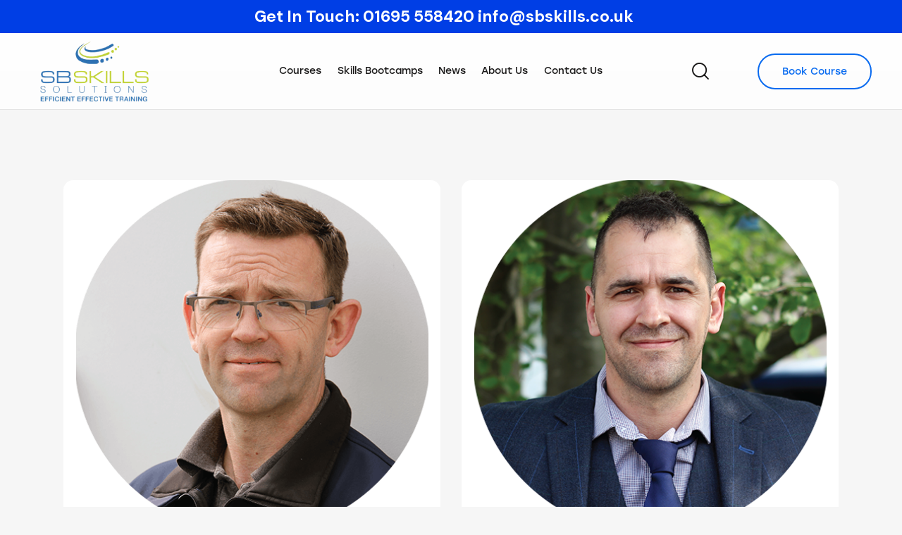

--- FILE ---
content_type: text/html; charset=UTF-8
request_url: https://sbskills.co.uk/team/
body_size: 35089
content:
<!DOCTYPE html>
<html lang="en-GB" class="no-js scheme_default">
<head>
<meta charset="UTF-8">
<meta name="viewport" content="width=device-width, initial-scale=1">
<meta name="format-detection" content="telephone=no">
<link rel="profile" href="//gmpg.org/xfn/11">
<meta name='robots' content='index, follow, max-image-preview:large, max-snippet:-1, max-video-preview:-1' />
<!-- This site is optimized with the Yoast SEO plugin v26.8 - https://yoast.com/product/yoast-seo-wordpress/ -->
<title>Team Archive - SB Skills Solutions</title>
<link rel="canonical" href="https://sbskills.co.uk/team/" />
<meta property="og:locale" content="en_GB" />
<meta property="og:type" content="website" />
<meta property="og:title" content="Team Archive - SB Skills Solutions" />
<meta property="og:url" content="https://sbskills.co.uk/team/" />
<meta property="og:site_name" content="SB Skills Solutions" />
<meta property="og:image" content="https://sbskills.co.uk/wp-content/uploads/2022/03/sb-skills-logo.png" />
<meta property="og:image:width" content="184" />
<meta property="og:image:height" content="114" />
<meta property="og:image:type" content="image/png" />
<meta name="twitter:card" content="summary_large_image" />
<meta name="twitter:site" content="@sbskillsltd" />
<script type="application/ld+json" class="yoast-schema-graph">{"@context":"https://schema.org","@graph":[{"@type":"CollectionPage","@id":"https://sbskills.co.uk/team/","url":"https://sbskills.co.uk/team/","name":"Team Archive - SB Skills Solutions","isPartOf":{"@id":"https://sbskills.co.uk/#website"},"primaryImageOfPage":{"@id":"https://sbskills.co.uk/team/#primaryimage"},"image":{"@id":"https://sbskills.co.uk/team/#primaryimage"},"thumbnailUrl":"https://sbskills.co.uk/wp-content/uploads/2023/09/Paul_Beaumont-1.webp","breadcrumb":{"@id":"https://sbskills.co.uk/team/#breadcrumb"},"inLanguage":"en-GB"},{"@type":"ImageObject","inLanguage":"en-GB","@id":"https://sbskills.co.uk/team/#primaryimage","url":"https://sbskills.co.uk/wp-content/uploads/2023/09/Paul_Beaumont-1.webp","contentUrl":"https://sbskills.co.uk/wp-content/uploads/2023/09/Paul_Beaumont-1.webp","width":500,"height":500},{"@type":"BreadcrumbList","@id":"https://sbskills.co.uk/team/#breadcrumb","itemListElement":[{"@type":"ListItem","position":1,"name":"Home","item":"https://sbskills.co.uk/"},{"@type":"ListItem","position":2,"name":"Team"}]},{"@type":"WebSite","@id":"https://sbskills.co.uk/#website","url":"https://sbskills.co.uk/","name":"SB Skills Solutions","description":"Forklift Truck, Plant Operator and CPCS Card &amp; Training","publisher":{"@id":"https://sbskills.co.uk/#organization"},"potentialAction":[{"@type":"SearchAction","target":{"@type":"EntryPoint","urlTemplate":"https://sbskills.co.uk/?s={search_term_string}"},"query-input":{"@type":"PropertyValueSpecification","valueRequired":true,"valueName":"search_term_string"}}],"inLanguage":"en-GB"},{"@type":"Organization","@id":"https://sbskills.co.uk/#organization","name":"SB Skills Solutions","url":"https://sbskills.co.uk/","logo":{"@type":"ImageObject","inLanguage":"en-GB","@id":"https://sbskills.co.uk/#/schema/logo/image/","url":"https://sbskills.co.uk/wp-content/uploads/2022/03/sb-skills-logo.png","contentUrl":"https://sbskills.co.uk/wp-content/uploads/2022/03/sb-skills-logo.png","width":184,"height":114,"caption":"SB Skills Solutions"},"image":{"@id":"https://sbskills.co.uk/#/schema/logo/image/"},"sameAs":["https://www.facebook.com/sbskillssolutions/","https://x.com/sbskillsltd","https://www.linkedin.com/company/sb-skills-solutions/"]}]}</script>
<!-- / Yoast SEO plugin. -->
<link rel='dns-prefetch' href='//www.googletagmanager.com' />
<link rel='dns-prefetch' href='//use.typekit.net' />
<link rel='dns-prefetch' href='//fonts.googleapis.com' />
<link rel='dns-prefetch' href='//use.fontawesome.com' />
<link rel="alternate" type="application/rss+xml" title="SB Skills Solutions &raquo; Feed" href="https://sbskills.co.uk/feed/" />
<link rel="alternate" type="application/rss+xml" title="SB Skills Solutions &raquo; Comments Feed" href="https://sbskills.co.uk/comments/feed/" />
<link rel="alternate" type="application/rss+xml" title="SB Skills Solutions &raquo; Team Feed" href="https://sbskills.co.uk/team/feed/" />
<meta property="og:type" content="website" />
<meta property="og:site_name" content="SB Skills Solutions" />
<meta property="og:description" content="Forklift Truck, Plant Operator and CPCS Card &amp; Training" />
<style id='wp-img-auto-sizes-contain-inline-css' type='text/css'>
img:is([sizes=auto i],[sizes^="auto," i]){contain-intrinsic-size:3000px 1500px}
/*# sourceURL=wp-img-auto-sizes-contain-inline-css */
</style>
<!-- <link property="stylesheet" rel='stylesheet' id='trx_addons-icons-css' href='https://sbskills.co.uk/wp-content/plugins/trx_addons/css/font-icons/css/trx_addons_icons.css' type='text/css' media='all' /> -->
<link rel="stylesheet" type="text/css" href="//sbskills.co.uk/wp-content/cache/wpfc-minified/q5hiiors/h6owk.css" media="all"/>
<link property="stylesheet" rel='stylesheet' id='planty-font-stolzl-css' href='https://use.typekit.net/pjg1ebb.css' type='text/css' media='all' />
<link property="stylesheet" rel='stylesheet' id='planty-font-google_fonts-css' href='https://fonts.googleapis.com/css2?family=DM+Sans:ital,wght@0,400;0,500;0,700;1,400;1,500;1,700&#038;subset=latin,latin-ext&#038;display=swap' type='text/css' media='all' />
<!-- <link property="stylesheet" rel='stylesheet' id='planty-fontello-css' href='https://sbskills.co.uk/wp-content/themes/planty/skins/default/css/font-icons/css/fontello.css' type='text/css' media='all' /> -->
<link rel="stylesheet" type="text/css" href="//sbskills.co.uk/wp-content/cache/wpfc-minified/7wvhd6fo/h6owk.css" media="all"/>
<style id='classic-theme-styles-inline-css' type='text/css'>
/*! This file is auto-generated */
.wp-block-button__link{color:#fff;background-color:#32373c;border-radius:9999px;box-shadow:none;text-decoration:none;padding:calc(.667em + 2px) calc(1.333em + 2px);font-size:1.125em}.wp-block-file__button{background:#32373c;color:#fff;text-decoration:none}
/*# sourceURL=/wp-includes/css/classic-themes.min.css */
</style>
<style id='font-awesome-svg-styles-default-inline-css' type='text/css'>
.svg-inline--fa {
display: inline-block;
height: 1em;
overflow: visible;
vertical-align: -.125em;
}
/*# sourceURL=font-awesome-svg-styles-default-inline-css */
</style>
<!-- <link property="stylesheet" rel='stylesheet' id='font-awesome-svg-styles-css' href='https://sbskills.co.uk/wp-content/uploads/font-awesome/v6.7.2/css/svg-with-js.css' type='text/css' media='all' /> -->
<link rel="stylesheet" type="text/css" href="//sbskills.co.uk/wp-content/cache/wpfc-minified/dvd2wutq/h6owk.css" media="all"/>
<style id='font-awesome-svg-styles-inline-css' type='text/css'>
.wp-block-font-awesome-icon svg::before,
.wp-rich-text-font-awesome-icon svg::before {content: unset;}
/*# sourceURL=font-awesome-svg-styles-inline-css */
</style>
<style id='global-styles-inline-css' type='text/css'>
:root{--wp--preset--aspect-ratio--square: 1;--wp--preset--aspect-ratio--4-3: 4/3;--wp--preset--aspect-ratio--3-4: 3/4;--wp--preset--aspect-ratio--3-2: 3/2;--wp--preset--aspect-ratio--2-3: 2/3;--wp--preset--aspect-ratio--16-9: 16/9;--wp--preset--aspect-ratio--9-16: 9/16;--wp--preset--color--black: #000000;--wp--preset--color--cyan-bluish-gray: #abb8c3;--wp--preset--color--white: #ffffff;--wp--preset--color--pale-pink: #f78da7;--wp--preset--color--vivid-red: #cf2e2e;--wp--preset--color--luminous-vivid-orange: #ff6900;--wp--preset--color--luminous-vivid-amber: #fcb900;--wp--preset--color--light-green-cyan: #7bdcb5;--wp--preset--color--vivid-green-cyan: #00d084;--wp--preset--color--pale-cyan-blue: #8ed1fc;--wp--preset--color--vivid-cyan-blue: #0693e3;--wp--preset--color--vivid-purple: #9b51e0;--wp--preset--color--bg-color: #F6F6F6;--wp--preset--color--bd-color: #E7E7E7;--wp--preset--color--text-dark: #1A1919;--wp--preset--color--text-light: #9C9C9C;--wp--preset--color--text-link: #473bef;--wp--preset--color--text-hover: #473bef;--wp--preset--color--text-link-2: #473BEF;--wp--preset--color--text-hover-2: #222BB7;--wp--preset--color--text-link-3: #161515;--wp--preset--color--text-hover-3: #232323;--wp--preset--gradient--vivid-cyan-blue-to-vivid-purple: linear-gradient(135deg,rgb(6,147,227) 0%,rgb(155,81,224) 100%);--wp--preset--gradient--light-green-cyan-to-vivid-green-cyan: linear-gradient(135deg,rgb(122,220,180) 0%,rgb(0,208,130) 100%);--wp--preset--gradient--luminous-vivid-amber-to-luminous-vivid-orange: linear-gradient(135deg,rgb(252,185,0) 0%,rgb(255,105,0) 100%);--wp--preset--gradient--luminous-vivid-orange-to-vivid-red: linear-gradient(135deg,rgb(255,105,0) 0%,rgb(207,46,46) 100%);--wp--preset--gradient--very-light-gray-to-cyan-bluish-gray: linear-gradient(135deg,rgb(238,238,238) 0%,rgb(169,184,195) 100%);--wp--preset--gradient--cool-to-warm-spectrum: linear-gradient(135deg,rgb(74,234,220) 0%,rgb(151,120,209) 20%,rgb(207,42,186) 40%,rgb(238,44,130) 60%,rgb(251,105,98) 80%,rgb(254,248,76) 100%);--wp--preset--gradient--blush-light-purple: linear-gradient(135deg,rgb(255,206,236) 0%,rgb(152,150,240) 100%);--wp--preset--gradient--blush-bordeaux: linear-gradient(135deg,rgb(254,205,165) 0%,rgb(254,45,45) 50%,rgb(107,0,62) 100%);--wp--preset--gradient--luminous-dusk: linear-gradient(135deg,rgb(255,203,112) 0%,rgb(199,81,192) 50%,rgb(65,88,208) 100%);--wp--preset--gradient--pale-ocean: linear-gradient(135deg,rgb(255,245,203) 0%,rgb(182,227,212) 50%,rgb(51,167,181) 100%);--wp--preset--gradient--electric-grass: linear-gradient(135deg,rgb(202,248,128) 0%,rgb(113,206,126) 100%);--wp--preset--gradient--midnight: linear-gradient(135deg,rgb(2,3,129) 0%,rgb(40,116,252) 100%);--wp--preset--font-size--small: 13px;--wp--preset--font-size--medium: 20px;--wp--preset--font-size--large: 36px;--wp--preset--font-size--x-large: 42px;--wp--preset--spacing--20: 0.44rem;--wp--preset--spacing--30: 0.67rem;--wp--preset--spacing--40: 1rem;--wp--preset--spacing--50: 1.5rem;--wp--preset--spacing--60: 2.25rem;--wp--preset--spacing--70: 3.38rem;--wp--preset--spacing--80: 5.06rem;--wp--preset--shadow--natural: 6px 6px 9px rgba(0, 0, 0, 0.2);--wp--preset--shadow--deep: 12px 12px 50px rgba(0, 0, 0, 0.4);--wp--preset--shadow--sharp: 6px 6px 0px rgba(0, 0, 0, 0.2);--wp--preset--shadow--outlined: 6px 6px 0px -3px rgb(255, 255, 255), 6px 6px rgb(0, 0, 0);--wp--preset--shadow--crisp: 6px 6px 0px rgb(0, 0, 0);}:where(.is-layout-flex){gap: 0.5em;}:where(.is-layout-grid){gap: 0.5em;}body .is-layout-flex{display: flex;}.is-layout-flex{flex-wrap: wrap;align-items: center;}.is-layout-flex > :is(*, div){margin: 0;}body .is-layout-grid{display: grid;}.is-layout-grid > :is(*, div){margin: 0;}:where(.wp-block-columns.is-layout-flex){gap: 2em;}:where(.wp-block-columns.is-layout-grid){gap: 2em;}:where(.wp-block-post-template.is-layout-flex){gap: 1.25em;}:where(.wp-block-post-template.is-layout-grid){gap: 1.25em;}.has-black-color{color: var(--wp--preset--color--black) !important;}.has-cyan-bluish-gray-color{color: var(--wp--preset--color--cyan-bluish-gray) !important;}.has-white-color{color: var(--wp--preset--color--white) !important;}.has-pale-pink-color{color: var(--wp--preset--color--pale-pink) !important;}.has-vivid-red-color{color: var(--wp--preset--color--vivid-red) !important;}.has-luminous-vivid-orange-color{color: var(--wp--preset--color--luminous-vivid-orange) !important;}.has-luminous-vivid-amber-color{color: var(--wp--preset--color--luminous-vivid-amber) !important;}.has-light-green-cyan-color{color: var(--wp--preset--color--light-green-cyan) !important;}.has-vivid-green-cyan-color{color: var(--wp--preset--color--vivid-green-cyan) !important;}.has-pale-cyan-blue-color{color: var(--wp--preset--color--pale-cyan-blue) !important;}.has-vivid-cyan-blue-color{color: var(--wp--preset--color--vivid-cyan-blue) !important;}.has-vivid-purple-color{color: var(--wp--preset--color--vivid-purple) !important;}.has-black-background-color{background-color: var(--wp--preset--color--black) !important;}.has-cyan-bluish-gray-background-color{background-color: var(--wp--preset--color--cyan-bluish-gray) !important;}.has-white-background-color{background-color: var(--wp--preset--color--white) !important;}.has-pale-pink-background-color{background-color: var(--wp--preset--color--pale-pink) !important;}.has-vivid-red-background-color{background-color: var(--wp--preset--color--vivid-red) !important;}.has-luminous-vivid-orange-background-color{background-color: var(--wp--preset--color--luminous-vivid-orange) !important;}.has-luminous-vivid-amber-background-color{background-color: var(--wp--preset--color--luminous-vivid-amber) !important;}.has-light-green-cyan-background-color{background-color: var(--wp--preset--color--light-green-cyan) !important;}.has-vivid-green-cyan-background-color{background-color: var(--wp--preset--color--vivid-green-cyan) !important;}.has-pale-cyan-blue-background-color{background-color: var(--wp--preset--color--pale-cyan-blue) !important;}.has-vivid-cyan-blue-background-color{background-color: var(--wp--preset--color--vivid-cyan-blue) !important;}.has-vivid-purple-background-color{background-color: var(--wp--preset--color--vivid-purple) !important;}.has-black-border-color{border-color: var(--wp--preset--color--black) !important;}.has-cyan-bluish-gray-border-color{border-color: var(--wp--preset--color--cyan-bluish-gray) !important;}.has-white-border-color{border-color: var(--wp--preset--color--white) !important;}.has-pale-pink-border-color{border-color: var(--wp--preset--color--pale-pink) !important;}.has-vivid-red-border-color{border-color: var(--wp--preset--color--vivid-red) !important;}.has-luminous-vivid-orange-border-color{border-color: var(--wp--preset--color--luminous-vivid-orange) !important;}.has-luminous-vivid-amber-border-color{border-color: var(--wp--preset--color--luminous-vivid-amber) !important;}.has-light-green-cyan-border-color{border-color: var(--wp--preset--color--light-green-cyan) !important;}.has-vivid-green-cyan-border-color{border-color: var(--wp--preset--color--vivid-green-cyan) !important;}.has-pale-cyan-blue-border-color{border-color: var(--wp--preset--color--pale-cyan-blue) !important;}.has-vivid-cyan-blue-border-color{border-color: var(--wp--preset--color--vivid-cyan-blue) !important;}.has-vivid-purple-border-color{border-color: var(--wp--preset--color--vivid-purple) !important;}.has-vivid-cyan-blue-to-vivid-purple-gradient-background{background: var(--wp--preset--gradient--vivid-cyan-blue-to-vivid-purple) !important;}.has-light-green-cyan-to-vivid-green-cyan-gradient-background{background: var(--wp--preset--gradient--light-green-cyan-to-vivid-green-cyan) !important;}.has-luminous-vivid-amber-to-luminous-vivid-orange-gradient-background{background: var(--wp--preset--gradient--luminous-vivid-amber-to-luminous-vivid-orange) !important;}.has-luminous-vivid-orange-to-vivid-red-gradient-background{background: var(--wp--preset--gradient--luminous-vivid-orange-to-vivid-red) !important;}.has-very-light-gray-to-cyan-bluish-gray-gradient-background{background: var(--wp--preset--gradient--very-light-gray-to-cyan-bluish-gray) !important;}.has-cool-to-warm-spectrum-gradient-background{background: var(--wp--preset--gradient--cool-to-warm-spectrum) !important;}.has-blush-light-purple-gradient-background{background: var(--wp--preset--gradient--blush-light-purple) !important;}.has-blush-bordeaux-gradient-background{background: var(--wp--preset--gradient--blush-bordeaux) !important;}.has-luminous-dusk-gradient-background{background: var(--wp--preset--gradient--luminous-dusk) !important;}.has-pale-ocean-gradient-background{background: var(--wp--preset--gradient--pale-ocean) !important;}.has-electric-grass-gradient-background{background: var(--wp--preset--gradient--electric-grass) !important;}.has-midnight-gradient-background{background: var(--wp--preset--gradient--midnight) !important;}.has-small-font-size{font-size: var(--wp--preset--font-size--small) !important;}.has-medium-font-size{font-size: var(--wp--preset--font-size--medium) !important;}.has-large-font-size{font-size: var(--wp--preset--font-size--large) !important;}.has-x-large-font-size{font-size: var(--wp--preset--font-size--x-large) !important;}
:where(.wp-block-post-template.is-layout-flex){gap: 1.25em;}:where(.wp-block-post-template.is-layout-grid){gap: 1.25em;}
:where(.wp-block-term-template.is-layout-flex){gap: 1.25em;}:where(.wp-block-term-template.is-layout-grid){gap: 1.25em;}
:where(.wp-block-columns.is-layout-flex){gap: 2em;}:where(.wp-block-columns.is-layout-grid){gap: 2em;}
:root :where(.wp-block-pullquote){font-size: 1.5em;line-height: 1.6;}
/*# sourceURL=global-styles-inline-css */
</style>
<!-- <link property="stylesheet" rel='stylesheet' id='menu-image-css' href='https://sbskills.co.uk/wp-content/plugins/menu-image/includes/css/menu-image.css?ver=3.13' type='text/css' media='all' /> -->
<!-- <link property="stylesheet" rel='stylesheet' id='dashicons-css' href='https://sbskills.co.uk/wp-includes/css/dashicons.min.css?ver=2301efcada32c07b3fd7b6ff755d1f2a' type='text/css' media='all' /> -->
<!-- <link property="stylesheet" rel='stylesheet' id='contact-form-7-css' href='https://sbskills.co.uk/wp-content/plugins/contact-form-7/includes/css/styles.css?ver=6.1.4' type='text/css' media='all' /> -->
<!-- <link property="stylesheet" rel='stylesheet' id='magnific-popup-css' href='https://sbskills.co.uk/wp-content/plugins/trx_addons/js/magnific/magnific-popup.min.css' type='text/css' media='all' /> -->
<!-- <link property="stylesheet" rel='stylesheet' id='woocommerce-layout-css' href='https://sbskills.co.uk/wp-content/plugins/woocommerce/assets/css/woocommerce-layout.css?ver=10.4.3' type='text/css' media='all' /> -->
<link rel="stylesheet" type="text/css" href="//sbskills.co.uk/wp-content/cache/wpfc-minified/dfe90kf9/h6owk.css" media="all"/>
<!-- <link property="stylesheet" rel='stylesheet' id='woocommerce-smallscreen-css' href='https://sbskills.co.uk/wp-content/plugins/woocommerce/assets/css/woocommerce-smallscreen.css?ver=10.4.3' type='text/css' media='only screen and (max-width: 768px)' /> -->
<link rel="stylesheet" type="text/css" href="//sbskills.co.uk/wp-content/cache/wpfc-minified/32od06ff/h6owk.css" media="only screen and (max-width: 768px)"/>
<!-- <link property="stylesheet" rel='stylesheet' id='woocommerce-general-css' href='https://sbskills.co.uk/wp-content/plugins/woocommerce/assets/css/woocommerce.css?ver=10.4.3' type='text/css' media='all' /> -->
<link rel="stylesheet" type="text/css" href="//sbskills.co.uk/wp-content/cache/wpfc-minified/devzchhp/h6owk.css" media="all"/>
<style id='woocommerce-inline-inline-css' type='text/css'>
.woocommerce form .form-row .required { visibility: visible; }
/*# sourceURL=woocommerce-inline-inline-css */
</style>
<link property="stylesheet" rel='stylesheet' id='font-awesome-official-css' href='https://use.fontawesome.com/releases/v6.7.2/css/all.css' type='text/css' media='all' integrity="sha384-nRgPTkuX86pH8yjPJUAFuASXQSSl2/bBUiNV47vSYpKFxHJhbcrGnmlYpYJMeD7a" crossorigin="anonymous" />
<!-- <link property="stylesheet" rel='stylesheet' id='trx_addons-css' href='https://sbskills.co.uk/wp-content/plugins/trx_addons/css/__styles-full.css' type='text/css' media='all' /> -->
<!-- <link property="stylesheet" rel='stylesheet' id='trx_addons-animations-css' href='https://sbskills.co.uk/wp-content/plugins/trx_addons/css/trx_addons.animations.css' type='text/css' media='all' /> -->
<!-- <link property="stylesheet" rel='stylesheet' id='elementor-icons-css' href='https://sbskills.co.uk/wp-content/plugins/elementor/assets/lib/eicons/css/elementor-icons.min.css?ver=5.46.0' type='text/css' media='all' /> -->
<!-- <link property="stylesheet" rel='stylesheet' id='elementor-frontend-css' href='https://sbskills.co.uk/wp-content/plugins/elementor/assets/css/frontend.min.css?ver=3.34.2' type='text/css' media='all' /> -->
<link rel="stylesheet" type="text/css" href="//sbskills.co.uk/wp-content/cache/wpfc-minified/qud15g8h/h6owk.css" media="all"/>
<style id='elementor-frontend-inline-css' type='text/css'>
.elementor-kit-15{--e-global-color-61c01e98:#142B4E;--e-global-color-69bf31ed:#003EE5;--e-global-color-26e5b8f:#0B0C26;--e-global-color-ac9607a:#F4F8FA;--e-global-color-eac513e:#FFFFFF;--e-global-color-e5fad8c:#F6F6F6;--e-global-typography-primary-font-family:"Roboto";--e-global-typography-primary-font-weight:600;--e-global-typography-secondary-font-family:"Roboto Slab";--e-global-typography-secondary-font-weight:400;--e-global-typography-text-font-family:"Roboto";--e-global-typography-text-font-weight:400;--e-global-typography-accent-font-family:"Roboto";--e-global-typography-accent-font-weight:500;}.elementor-kit-15 e-page-transition{background-color:#FFBC7D;}.elementor-section.elementor-section-boxed > .elementor-container{max-width:1320px;}.e-con{--container-max-width:1320px;}.elementor-widget:not(:last-child){margin-block-end:20px;}.elementor-element{--widgets-spacing:20px 20px;--widgets-spacing-row:20px;--widgets-spacing-column:20px;}{}.sc_layouts_title_caption{display:var(--page-title-display);}@media(max-width:1024px){.elementor-section.elementor-section-boxed > .elementor-container{max-width:1024px;}.e-con{--container-max-width:1024px;}}@media(max-width:767px){.elementor-section.elementor-section-boxed > .elementor-container{max-width:767px;}.e-con{--container-max-width:767px;}}
/*# sourceURL=elementor-frontend-inline-css */
</style>
<!-- <link property="stylesheet" rel='stylesheet' id='font-awesome-5-all-css' href='https://sbskills.co.uk/wp-content/plugins/elementor/assets/lib/font-awesome/css/all.min.css?ver=3.34.2' type='text/css' media='all' /> -->
<!-- <link property="stylesheet" rel='stylesheet' id='font-awesome-4-shim-css' href='https://sbskills.co.uk/wp-content/plugins/elementor/assets/lib/font-awesome/css/v4-shims.min.css?ver=3.34.2' type='text/css' media='all' /> -->
<!-- <link property="stylesheet" rel='stylesheet' id='elementor-gf-local-roboto-css' href='https://sbskills.co.uk/wp-content/uploads/elementor/google-fonts/css/roboto.css?ver=1743515931' type='text/css' media='all' /> -->
<!-- <link property="stylesheet" rel='stylesheet' id='elementor-gf-local-robotoslab-css' href='https://sbskills.co.uk/wp-content/uploads/elementor/google-fonts/css/robotoslab.css?ver=1743515934' type='text/css' media='all' /> -->
<link rel="stylesheet" type="text/css" href="//sbskills.co.uk/wp-content/cache/wpfc-minified/8w5vmy8q/h6ox9.css" media="all"/>
<style id="elementor-post-18731">.elementor-18731 .elementor-element.elementor-element-cdf0557{--display:flex;--min-height:0px;--flex-direction:column;--container-widget-width:100%;--container-widget-height:initial;--container-widget-flex-grow:0;--container-widget-align-self:initial;--flex-wrap-mobile:wrap;}.elementor-18731 .elementor-element.elementor-element-cdf0557:not(.elementor-motion-effects-element-type-background), .elementor-18731 .elementor-element.elementor-element-cdf0557 > .elementor-motion-effects-container > .elementor-motion-effects-layer{background-color:#003EE5;}.elementor-18731 .elementor-element.elementor-element-64b9764 > .elementor-widget-container{padding:0px 20px 0px 0px;}.elementor-18731 .elementor-element.elementor-element-64b9764{--trx-addons-parallax-x-anchor:center;--trx-addons-parallax-y-anchor:center;text-align:center;font-size:23px;font-weight:600;color:#FFFFFF;}.elementor-18731 .elementor-element.elementor-element-0246ee2 > .elementor-container > .elementor-column > .elementor-widget-wrap{align-content:center;align-items:center;}.elementor-18731 .elementor-element.elementor-element-0246ee2:not(.elementor-motion-effects-element-type-background), .elementor-18731 .elementor-element.elementor-element-0246ee2 > .elementor-motion-effects-container > .elementor-motion-effects-layer{background-color:transparent;background-image:linear-gradient(180deg, #FFFFFF 0%, #FDFDFD 100%);}.elementor-18731 .elementor-element.elementor-element-0246ee2 .trx_addons_bg_text{z-index:0;}.elementor-18731 .elementor-element.elementor-element-0246ee2 .trx_addons_bg_text.trx_addons_marquee_wrap .trx_addons_marquee_element{padding-right:50px;}.elementor-18731 .elementor-element.elementor-element-0246ee2{border-style:solid;border-width:0px 0px 1px 0px;border-color:#E4E4E4;transition:background 0.3s, border 0.3s, border-radius 0.3s, box-shadow 0.3s;margin-top:0px;margin-bottom:0px;padding:0px 20px 0px 20px;}.elementor-18731 .elementor-element.elementor-element-0246ee2 > .elementor-background-overlay{transition:background 0.3s, border-radius 0.3s, opacity 0.3s;}.elementor-18731 .elementor-element.elementor-element-bc97411 > .elementor-widget-wrap > .elementor-widget:not(.elementor-widget__width-auto):not(.elementor-widget__width-initial):not(:last-child):not(.elementor-absolute){margin-block-end:20px;}body:not(.rtl) .elementor-18731 .elementor-element.elementor-element-a595c9e{left:48px;}body.rtl .elementor-18731 .elementor-element.elementor-element-a595c9e{right:48px;}.elementor-18731 .elementor-element.elementor-element-a595c9e{top:132.5px;}.elementor-18731 .elementor-element.elementor-element-a595c9e .logo_image{max-height:100px;}.elementor-18731 .elementor-element.elementor-element-bab9bcc > .elementor-element-populated{text-align:center;}.elementor-18731 .elementor-element.elementor-element-bab9bcc > .elementor-element-populated.elementor-column-wrap{padding:0px 0px 0px 0px;}.elementor-18731 .elementor-element.elementor-element-bab9bcc > .elementor-element-populated.elementor-widget-wrap{padding:0px 0px 0px 0px;}.elementor-18731 .elementor-element.elementor-element-3abd685 > .elementor-widget-container{margin:0px 0px 0px 8px;}.elementor-18731 .elementor-element.elementor-element-9f5c5a3 > .elementor-widget-container{margin:0px 0px 0px 45px;}.trx-addons-layout--edit-mode .trx-addons-layout__inner{background-color:var(--theme-color-bg_color);}.trx-addons-layout--single-preview .trx-addons-layout__inner{background-color:var(--theme-color-bg_color);}@media(min-width:768px){.elementor-18731 .elementor-element.elementor-element-cdf0557{--content-width:1600px;}.elementor-18731 .elementor-element.elementor-element-bc97411{width:22.885%;}.elementor-18731 .elementor-element.elementor-element-bab9bcc{width:51.882%;}.elementor-18731 .elementor-element.elementor-element-56cdbad{width:24.566%;}}@media(max-width:1024px){.elementor-18731 .elementor-element.elementor-element-cdf0557{--padding-top:5px;--padding-bottom:5px;--padding-left:0px;--padding-right:0px;}.elementor-18731 .elementor-element.elementor-element-64b9764{font-size:15px;}}@media(max-width:767px){.elementor-18731 .elementor-element.elementor-element-cdf0557{--padding-top:0px;--padding-bottom:0px;--padding-left:0px;--padding-right:0px;}.elementor-18731 .elementor-element.elementor-element-64b9764{font-size:12px;}}</style>
<style id="elementor-post-18336">.elementor-18336 .elementor-element.elementor-element-325e91d:not(.elementor-motion-effects-element-type-background), .elementor-18336 .elementor-element.elementor-element-325e91d > .elementor-motion-effects-container > .elementor-motion-effects-layer{background-color:#0B0C26;}.elementor-18336 .elementor-element.elementor-element-325e91d .trx_addons_bg_text{z-index:0;}.elementor-18336 .elementor-element.elementor-element-325e91d .trx_addons_bg_text.trx_addons_marquee_wrap .trx_addons_marquee_element{padding-right:50px;}.elementor-18336 .elementor-element.elementor-element-325e91d{transition:background 0.3s, border 0.3s, border-radius 0.3s, box-shadow 0.3s;}.elementor-18336 .elementor-element.elementor-element-325e91d > .elementor-background-overlay{transition:background 0.3s, border-radius 0.3s, opacity 0.3s;}.elementor-18336 .elementor-element.elementor-element-c3c98a5:not(.elementor-motion-effects-element-type-background), .elementor-18336 .elementor-element.elementor-element-c3c98a5 > .elementor-motion-effects-container > .elementor-motion-effects-layer{background-color:#0B0C26;}.elementor-18336 .elementor-element.elementor-element-c3c98a5 .trx_addons_bg_text{z-index:0;}.elementor-18336 .elementor-element.elementor-element-c3c98a5 .trx_addons_bg_text.trx_addons_marquee_wrap .trx_addons_marquee_element{padding-right:50px;}.elementor-18336 .elementor-element.elementor-element-c3c98a5{transition:background 0.3s, border 0.3s, border-radius 0.3s, box-shadow 0.3s;padding:0px 50px 0px 50px;}.elementor-18336 .elementor-element.elementor-element-c3c98a5 > .elementor-background-overlay{transition:background 0.3s, border-radius 0.3s, opacity 0.3s;}.elementor-18336 .elementor-element.elementor-element-25efdde .logo_image{max-height:114px;}.elementor-18336 .elementor-element.elementor-element-c524c2d .elementor-heading-title{font-size:47px;}.elementor-18336 .elementor-element.elementor-element-8922dcb:not(.elementor-motion-effects-element-type-background), .elementor-18336 .elementor-element.elementor-element-8922dcb > .elementor-motion-effects-container > .elementor-motion-effects-layer{background-color:#0B0C26;}.elementor-18336 .elementor-element.elementor-element-8922dcb .trx_addons_bg_text{z-index:0;}.elementor-18336 .elementor-element.elementor-element-8922dcb .trx_addons_bg_text.trx_addons_marquee_wrap .trx_addons_marquee_element{padding-right:50px;}.elementor-18336 .elementor-element.elementor-element-8922dcb{transition:background 0.3s, border 0.3s, border-radius 0.3s, box-shadow 0.3s;}.elementor-18336 .elementor-element.elementor-element-8922dcb > .elementor-background-overlay{transition:background 0.3s, border-radius 0.3s, opacity 0.3s;}.elementor-18336 .elementor-element.elementor-element-b98c351:not(.elementor-motion-effects-element-type-background), .elementor-18336 .elementor-element.elementor-element-b98c351 > .elementor-motion-effects-container > .elementor-motion-effects-layer{background-color:#0B0C26;}.elementor-18336 .elementor-element.elementor-element-b98c351 .trx_addons_bg_text{z-index:0;}.elementor-18336 .elementor-element.elementor-element-b98c351 .trx_addons_bg_text.trx_addons_marquee_wrap .trx_addons_marquee_element{padding-right:50px;}.elementor-18336 .elementor-element.elementor-element-b98c351{transition:background 0.3s, border 0.3s, border-radius 0.3s, box-shadow 0.3s;padding:0px 50px 0px 50px;}.elementor-18336 .elementor-element.elementor-element-b98c351 > .elementor-background-overlay{transition:background 0.3s, border-radius 0.3s, opacity 0.3s;}.elementor-18336 .elementor-element.elementor-element-b434e29 > .elementor-element-populated{margin:0% 45% 0% 0%;--e-column-margin-right:45%;--e-column-margin-left:0%;}.elementor-18336 .elementor-element.elementor-element-733c028 .sc_item_title_text{-webkit-text-stroke-width:0px;}.elementor-18336 .elementor-element.elementor-element-733c028 .sc_item_title_text2{-webkit-text-stroke-width:0px;}.elementor-18336 .elementor-element.elementor-element-b90856d .sc_item_title_text{-webkit-text-stroke-width:0px;}.elementor-18336 .elementor-element.elementor-element-b90856d .sc_item_title_text2{-webkit-text-stroke-width:0px;}.elementor-18336 .elementor-element.elementor-element-68d877f .sc_item_title_text{-webkit-text-stroke-width:0px;}.elementor-18336 .elementor-element.elementor-element-68d877f .sc_item_title_text2{-webkit-text-stroke-width:0px;}.elementor-18336 .elementor-element.elementor-element-f28b1c6 .sc_item_title_text{-webkit-text-stroke-width:0px;}.elementor-18336 .elementor-element.elementor-element-f28b1c6 .sc_item_title_text2{-webkit-text-stroke-width:0px;}.elementor-18336 .elementor-element.elementor-element-9705ee2 .sc_item_title_text{-webkit-text-stroke-width:0px;}.elementor-18336 .elementor-element.elementor-element-9705ee2 .sc_item_title_text2{-webkit-text-stroke-width:0px;}.elementor-18336 .elementor-element.elementor-element-f7a26fc .elementor-repeater-item-35a61d2.elementor-social-icon{background-color:#FFFFFF00;}.elementor-18336 .elementor-element.elementor-element-f7a26fc .elementor-repeater-item-35a61d2.elementor-social-icon i{color:#FFFFFF;}.elementor-18336 .elementor-element.elementor-element-f7a26fc .elementor-repeater-item-35a61d2.elementor-social-icon svg{fill:#FFFFFF;}.elementor-18336 .elementor-element.elementor-element-f7a26fc .elementor-repeater-item-70a0b96.elementor-social-icon{background-color:#FFFFFF00;}.elementor-18336 .elementor-element.elementor-element-f7a26fc .elementor-repeater-item-70a0b96.elementor-social-icon i{color:#FFFFFF;}.elementor-18336 .elementor-element.elementor-element-f7a26fc .elementor-repeater-item-70a0b96.elementor-social-icon svg{fill:#FFFFFF;}.elementor-18336 .elementor-element.elementor-element-f7a26fc .elementor-repeater-item-f152bb6.elementor-social-icon{background-color:#FFFFFF00;}.elementor-18336 .elementor-element.elementor-element-f7a26fc .elementor-repeater-item-f152bb6.elementor-social-icon i{color:#FFFFFF;}.elementor-18336 .elementor-element.elementor-element-f7a26fc .elementor-repeater-item-f152bb6.elementor-social-icon svg{fill:#FFFFFF;}.elementor-18336 .elementor-element.elementor-element-f7a26fc{--grid-template-columns:repeat(3, auto);--icon-size:6px;--grid-column-gap:25px;--grid-row-gap:0px;}.elementor-18336 .elementor-element.elementor-element-f7a26fc .elementor-widget-container{text-align:left;}.elementor-18336 .elementor-element.elementor-element-f7a26fc .elementor-social-icon{--icon-padding:15px;border-style:solid;border-width:1px 1px 1px 1px;border-color:#FFFFFF26;}.elementor-18336 .elementor-element.elementor-element-f7a26fc .elementor-social-icon:hover i{color:#3B5998;}.elementor-18336 .elementor-element.elementor-element-f7a26fc .elementor-social-icon:hover svg{fill:#3B5998;}.elementor-18336 .elementor-element.elementor-element-dbd79ca:not(.elementor-motion-effects-element-type-background), .elementor-18336 .elementor-element.elementor-element-dbd79ca > .elementor-motion-effects-container > .elementor-motion-effects-layer{background-color:#0B0C26;}.elementor-18336 .elementor-element.elementor-element-dbd79ca .trx_addons_bg_text{z-index:0;}.elementor-18336 .elementor-element.elementor-element-dbd79ca .trx_addons_bg_text.trx_addons_marquee_wrap .trx_addons_marquee_element{padding-right:50px;}.elementor-18336 .elementor-element.elementor-element-dbd79ca{transition:background 0.3s, border 0.3s, border-radius 0.3s, box-shadow 0.3s;padding:0px 50px 0px 50px;}.elementor-18336 .elementor-element.elementor-element-dbd79ca > .elementor-background-overlay{transition:background 0.3s, border-radius 0.3s, opacity 0.3s;}.elementor-18336 .elementor-element.elementor-element-d6ea9e8{--divider-border-style:solid;--divider-color:#474B55;--divider-border-width:1px;}.elementor-18336 .elementor-element.elementor-element-d6ea9e8 .elementor-divider-separator{width:100%;}.elementor-18336 .elementor-element.elementor-element-d6ea9e8 .elementor-divider{padding-block-start:10px;padding-block-end:10px;}.elementor-18336 .elementor-element.elementor-element-89864d7{--display:flex;--flex-direction:row;--container-widget-width:calc( ( 1 - var( --container-widget-flex-grow ) ) * 100% );--container-widget-height:100%;--container-widget-flex-grow:1;--container-widget-align-self:stretch;--flex-wrap-mobile:wrap;--justify-content:space-between;--align-items:center;}.elementor-18336 .elementor-element.elementor-element-054e44b{font-size:16px;color:#96999F;}.elementor-18336 .elementor-element.elementor-element-0c9c798{font-size:16px;color:#96999F;}.trx-addons-layout--edit-mode .trx-addons-layout__inner{background-color:var(--theme-color-bg_color);}.trx-addons-layout--single-preview .trx-addons-layout__inner{background-color:var(--theme-color-bg_color);}@media(max-width:1024px){.elementor-18336 .elementor-element.elementor-element-c3c98a5{padding:0px 15px 0px 15px;}.elementor-18336 .elementor-element.elementor-element-c524c2d .elementor-heading-title{font-size:38px;}.elementor-18336 .elementor-element.elementor-element-b98c351{padding:0px 15px 0px 15px;}.elementor-18336 .elementor-element.elementor-element-b434e29 > .elementor-element-populated{margin:0% 0% 0% 0%;--e-column-margin-right:0%;--e-column-margin-left:0%;}.elementor-18336 .elementor-element.elementor-element-dbd79ca{padding:0px 15px 0px 15px;}}@media(max-width:767px){.elementor-18336 .elementor-element.elementor-element-c3c98a5{padding:0px 10px 0px 10px;}.elementor-18336 .elementor-element.elementor-element-23a4bd5 > .elementor-element-populated{margin:20px 0px 0px 0px;--e-column-margin-right:0px;--e-column-margin-left:0px;}.elementor-18336 .elementor-element.elementor-element-c524c2d .elementor-heading-title{font-size:28px;}.elementor-18336 .elementor-element.elementor-element-b98c351{padding:0px 10px 0px 10px;}.elementor-18336 .elementor-element.elementor-element-c680fa0 > .elementor-element-populated{margin:20px 0px 0px 0px;--e-column-margin-right:0px;--e-column-margin-left:0px;}.elementor-18336 .elementor-element.elementor-element-fd6daf9 > .elementor-element-populated{margin:20px 0px 0px 0px;--e-column-margin-right:0px;--e-column-margin-left:0px;}.elementor-18336 .elementor-element.elementor-element-253f8f6 > .elementor-element-populated{margin:10px 0px 0px 0px;--e-column-margin-right:0px;--e-column-margin-left:0px;}.elementor-18336 .elementor-element.elementor-element-dbd79ca{padding:0px 10px 0px 10px;}.elementor-18336 .elementor-element.elementor-element-054e44b{font-size:15px;line-height:1.4em;}.elementor-18336 .elementor-element.elementor-element-0c9c798{font-size:15px;line-height:1.4em;}}@media(min-width:768px){.elementor-18336 .elementor-element.elementor-element-d7d5ef9{width:37.424%;}.elementor-18336 .elementor-element.elementor-element-23a4bd5{width:62.576%;}.elementor-18336 .elementor-element.elementor-element-b434e29{width:50%;}.elementor-18336 .elementor-element.elementor-element-c680fa0{width:16.364%;}.elementor-18336 .elementor-element.elementor-element-fd6daf9{width:16.818%;}.elementor-18336 .elementor-element.elementor-element-253f8f6{width:16.78%;}}@media(max-width:1024px) and (min-width:768px){.elementor-18336 .elementor-element.elementor-element-b434e29{width:35%;}.elementor-18336 .elementor-element.elementor-element-c680fa0{width:20%;}.elementor-18336 .elementor-element.elementor-element-fd6daf9{width:20%;}.elementor-18336 .elementor-element.elementor-element-253f8f6{width:25%;}}</style>
<!-- <link property="stylesheet" rel='stylesheet' id='wc-blocks-style-css' href='https://sbskills.co.uk/wp-content/plugins/woocommerce/assets/client/blocks/wc-blocks.css?ver=wc-10.4.3' type='text/css' media='all' /> -->
<!-- <link property="stylesheet" rel='stylesheet' id='wpda_org_chart_front_css-css' href='https://sbskills.co.uk/wp-content/plugins/organization-chart/front/css/front_css.css?ver=2.0' type='text/css' media='all' /> -->
<!-- <link property="stylesheet" rel='stylesheet' id='wpda_org_chart_front_popup_effects-css' href='https://sbskills.co.uk/wp-content/plugins/organization-chart/front/css/popup_effects.css?ver=2.0' type='text/css' media='all' /> -->
<!-- <link property="stylesheet" rel='stylesheet' id='e-sticky-css' href='https://sbskills.co.uk/wp-content/plugins/elementor-pro/assets/css/modules/sticky.min.css?ver=3.34.1' type='text/css' media='all' /> -->
<!-- <link property="stylesheet" rel='stylesheet' id='widget-heading-css' href='https://sbskills.co.uk/wp-content/plugins/elementor/assets/css/widget-heading.min.css?ver=3.34.2' type='text/css' media='all' /> -->
<!-- <link property="stylesheet" rel='stylesheet' id='widget-social-icons-css' href='https://sbskills.co.uk/wp-content/plugins/elementor/assets/css/widget-social-icons.min.css?ver=3.34.2' type='text/css' media='all' /> -->
<!-- <link property="stylesheet" rel='stylesheet' id='e-apple-webkit-css' href='https://sbskills.co.uk/wp-content/plugins/elementor/assets/css/conditionals/apple-webkit.min.css?ver=3.34.2' type='text/css' media='all' /> -->
<!-- <link property="stylesheet" rel='stylesheet' id='widget-divider-css' href='https://sbskills.co.uk/wp-content/plugins/elementor/assets/css/widget-divider.min.css?ver=3.34.2' type='text/css' media='all' /> -->
<!-- <link property="stylesheet" rel='stylesheet' id='elementor-icons-shared-0-css' href='https://sbskills.co.uk/wp-content/plugins/elementor/assets/lib/font-awesome/css/fontawesome.min.css?ver=5.15.3' type='text/css' media='all' /> -->
<!-- <link property="stylesheet" rel='stylesheet' id='elementor-icons-fa-brands-css' href='https://sbskills.co.uk/wp-content/plugins/elementor/assets/lib/font-awesome/css/brands.min.css?ver=5.15.3' type='text/css' media='all' /> -->
<!-- <link property="stylesheet" rel='stylesheet' id='planty-style-css' href='https://sbskills.co.uk/wp-content/themes/planty/style.css' type='text/css' media='all' /> -->
<!-- <link property="stylesheet" rel='stylesheet' id='mediaelement-css' href='https://sbskills.co.uk/wp-includes/js/mediaelement/mediaelementplayer-legacy.min.css?ver=4.2.17' type='text/css' media='all' /> -->
<!-- <link property="stylesheet" rel='stylesheet' id='wp-mediaelement-css' href='https://sbskills.co.uk/wp-includes/js/mediaelement/wp-mediaelement.min.css?ver=2301efcada32c07b3fd7b6ff755d1f2a' type='text/css' media='all' /> -->
<!-- <link property="stylesheet" rel='stylesheet' id='planty-skin-default-css' href='https://sbskills.co.uk/wp-content/themes/planty/skins/default/css/style.css' type='text/css' media='all' /> -->
<!-- <link property="stylesheet" rel='stylesheet' id='planty-plugins-css' href='https://sbskills.co.uk/wp-content/themes/planty/skins/default/css/__plugins-full.css' type='text/css' media='all' /> -->
<!-- <link property="stylesheet" rel='stylesheet' id='planty-custom-css' href='https://sbskills.co.uk/wp-content/themes/planty/css/__custom-inline.css' type='text/css' media='all' /> -->
<link rel="stylesheet" type="text/css" href="//sbskills.co.uk/wp-content/cache/wpfc-minified/e3o7j9x2/h6prp.css" media="all"/>
<style id='planty-custom-inline-css' type='text/css'>
:root{--theme-var-page_width:1290px;--theme-var-page_boxed_extra:60px;--theme-var-page_fullwide_max:1920px;--theme-var-page_fullwide_extra:130px;--theme-var-sidebar_width:410px;--theme-var-grid_gap:30px;--theme-var-rad:0px;--theme-var-sidebar_proportional:1;--theme-var-rad_koef:0;--theme-var-sidebar_prc:0.31782945736434;--theme-var-sidebar_gap_prc:0.031007751937984;--theme-var-sidebar_gap_width:40px}:root{--theme-font-p_font-family:"DM Sans",sans-serif;--theme-font-p_font-size:1rem;--theme-font-p_line-height:1.647em;--theme-font-p_font-weight:400;--theme-font-p_font-style:normal;--theme-font-p_text-decoration:inherit;--theme-font-p_text-transform:none;--theme-font-p_letter-spacing:0px;--theme-font-p_margin-top:0em;--theme-font-p_margin-bottom:1.57em;--theme-font-post_font-family:inherit;--theme-font-post_font-size:inherit;--theme-font-post_line-height:inherit;--theme-font-post_font-weight:inherit;--theme-font-post_font-style:inherit;--theme-font-post_text-decoration:inherit;--theme-font-post_text-transform:inherit;--theme-font-post_letter-spacing:inherit;--theme-font-post_margin-top:inherit;--theme-font-post_margin-bottom:inherit;--theme-font-h1_font-family:stolzl,sans-serif;--theme-font-h1_font-size:3.353em;--theme-font-h1_line-height:1.053em;--theme-font-h1_font-weight:500;--theme-font-h1_font-style:normal;--theme-font-h1_text-decoration:none;--theme-font-h1_text-transform:none;--theme-font-h1_letter-spacing:-1.8px;--theme-font-h1_margin-top:1.04em;--theme-font-h1_margin-bottom:0.46em;--theme-font-h2_font-family:stolzl,sans-serif;--theme-font-h2_font-size:2.765em;--theme-font-h2_line-height:1.021em;--theme-font-h2_font-weight:500;--theme-font-h2_font-style:normal;--theme-font-h2_text-decoration:none;--theme-font-h2_text-transform:none;--theme-font-h2_letter-spacing:0px;--theme-font-h2_margin-top:0.67em;--theme-font-h2_margin-bottom:0.56em;--theme-font-h3_font-family:stolzl,sans-serif;--theme-font-h3_font-size:2.059em;--theme-font-h3_line-height:1.086em;--theme-font-h3_font-weight:500;--theme-font-h3_font-style:normal;--theme-font-h3_text-decoration:none;--theme-font-h3_text-transform:none;--theme-font-h3_letter-spacing:0px;--theme-font-h3_margin-top:0.94em;--theme-font-h3_margin-bottom:0.72em;--theme-font-h4_font-family:stolzl,sans-serif;--theme-font-h4_font-size:1.647em;--theme-font-h4_line-height:1.214em;--theme-font-h4_font-weight:500;--theme-font-h4_font-style:normal;--theme-font-h4_text-decoration:none;--theme-font-h4_text-transform:none;--theme-font-h4_letter-spacing:0px;--theme-font-h4_margin-top:1.15em;--theme-font-h4_margin-bottom:0.83em;--theme-font-h5_font-family:stolzl,sans-serif;--theme-font-h5_font-size:1.412em;--theme-font-h5_line-height:1.208em;--theme-font-h5_font-weight:500;--theme-font-h5_font-style:normal;--theme-font-h5_text-decoration:none;--theme-font-h5_text-transform:none;--theme-font-h5_letter-spacing:0px;--theme-font-h5_margin-top:1.3em;--theme-font-h5_margin-bottom:0.84em;--theme-font-h6_font-family:stolzl,sans-serif;--theme-font-h6_font-size:1.118em;--theme-font-h6_line-height:1.474em;--theme-font-h6_font-weight:500;--theme-font-h6_font-style:normal;--theme-font-h6_text-decoration:none;--theme-font-h6_text-transform:none;--theme-font-h6_letter-spacing:0px;--theme-font-h6_margin-top:1.75em;--theme-font-h6_margin-bottom:1.1em;--theme-font-logo_font-family:stolzl,sans-serif;--theme-font-logo_font-size:1.7em;--theme-font-logo_line-height:1.25em;--theme-font-logo_font-weight:500;--theme-font-logo_font-style:normal;--theme-font-logo_text-decoration:none;--theme-font-logo_text-transform:none;--theme-font-logo_letter-spacing:0px;--theme-font-logo_margin-top:inherit;--theme-font-logo_margin-bottom:inherit;--theme-font-button_font-family:stolzl,sans-serif;--theme-font-button_font-size:14px;--theme-font-button_line-height:21px;--theme-font-button_font-weight:400;--theme-font-button_font-style:normal;--theme-font-button_text-decoration:none;--theme-font-button_text-transform:none;--theme-font-button_letter-spacing:0px;--theme-font-button_margin-top:inherit;--theme-font-button_margin-bottom:inherit;--theme-font-input_font-family:inherit;--theme-font-input_font-size:16px;--theme-font-input_line-height:1.5em;--theme-font-input_font-weight:400;--theme-font-input_font-style:normal;--theme-font-input_text-decoration:none;--theme-font-input_text-transform:none;--theme-font-input_letter-spacing:0.1px;--theme-font-input_margin-top:inherit;--theme-font-input_margin-bottom:inherit;--theme-font-info_font-family:inherit;--theme-font-info_font-size:14px;--theme-font-info_line-height:1.5em;--theme-font-info_font-weight:400;--theme-font-info_font-style:normal;--theme-font-info_text-decoration:none;--theme-font-info_text-transform:none;--theme-font-info_letter-spacing:0px;--theme-font-info_margin-top:0.4em;--theme-font-info_margin-bottom:inherit;--theme-font-menu_font-family:stolzl,sans-serif;--theme-font-menu_font-size:14px;--theme-font-menu_line-height:1.5em;--theme-font-menu_font-weight:400;--theme-font-menu_font-style:normal;--theme-font-menu_text-decoration:none;--theme-font-menu_text-transform:none;--theme-font-menu_letter-spacing:0px;--theme-font-menu_margin-top:inherit;--theme-font-menu_margin-bottom:inherit;--theme-font-submenu_font-family:"DM Sans",sans-serif;--theme-font-submenu_font-size:15px;--theme-font-submenu_line-height:1.5em;--theme-font-submenu_font-weight:400;--theme-font-submenu_font-style:normal;--theme-font-submenu_text-decoration:none;--theme-font-submenu_text-transform:none;--theme-font-submenu_letter-spacing:0px;--theme-font-submenu_margin-top:inherit;--theme-font-submenu_margin-bottom:inherit;--theme-font-other_font-family:"DM Sans",sans-serif;--theme-font-other_font-size:inherit;--theme-font-other_line-height:inherit;--theme-font-other_font-weight:inherit;--theme-font-other_font-style:inherit;--theme-font-other_text-decoration:inherit;--theme-font-other_text-transform:inherit;--theme-font-other_letter-spacing:inherit;--theme-font-other_margin-top:inherit;--theme-font-other_margin-bottom:inherit}body{font-family:"DM Sans",sans-serif;font-size:1rem;font-weight:400;font-style:normal;line-height:1.647em;text-transform:none;letter-spacing:0px}p,ul,ol,dl,blockquote,address,.wp-block-button,.wp-block-cover,.wp-block-image,.wp-block-video,.wp-block-search,.wp-block-archives,.wp-block-archives-dropdown,.wp-block-categories,.wp-block-calendar,.wp-block-media-text{margin-top:0em;margin-bottom:1.57em}p[style*="font-size"],.has-small-font-size,.has-normal-font-size,.has-medium-font-size{line-height:1.647em}h1,.front_page_section_caption{font-family:stolzl,sans-serif;font-size:3.353em;font-weight:500;font-style:normal;line-height:1.053em;text-decoration:none;text-transform:none;letter-spacing:-1.8px;margin-top:1.04em;margin-bottom:0.46em}h2{font-family:stolzl,sans-serif;font-size:2.765em;font-weight:500;font-style:normal;line-height:1.021em;text-decoration:none;text-transform:none;letter-spacing:0px;margin-top:0.67em;margin-bottom:0.56em}h3{font-family:stolzl,sans-serif;font-size:2.059em;font-weight:500;font-style:normal;line-height:1.086em;text-decoration:none;text-transform:none;letter-spacing:0px;margin-top:0.94em;margin-bottom:0.72em}h4{font-family:stolzl,sans-serif;font-size:1.647em;font-weight:500;font-style:normal;line-height:1.214em;text-decoration:none;text-transform:none;letter-spacing:0px;margin-top:1.15em;margin-bottom:0.83em}h5{font-family:stolzl,sans-serif;font-size:1.412em;font-weight:500;font-style:normal;line-height:1.208em;text-decoration:none;text-transform:none;letter-spacing:0px;margin-top:1.3em;margin-bottom:0.84em}h6{font-family:stolzl,sans-serif;font-size:1.118em;font-weight:500;font-style:normal;line-height:1.474em;text-decoration:none;text-transform:none;letter-spacing:0px;margin-top:1.75em;margin-bottom:1.1em}input[type="text"],input[type="number"],input[type="email"],input[type="url"],input[type="tel"],input[type="search"],input[type="password"],textarea,textarea.wp-editor-area,.select_container,select,.select_container select{font-size:16px;font-weight:400;font-style:normal;line-height:1.5em;text-decoration:none;text-transform:none;letter-spacing:0.1px}.sc_item_pagination_load_more .nav-links,.nav-links-more .nav-load-more,.nav-links-more .woocommerce-load-more,.woocommerce-links-more .woocommerce-load-more,.sidebar_small_screen_above .sidebar_control,.trx_addons_popup_form_field_submit .submit_button,.simple_text_link,.show_comments_single .show_comments_button,form button:not(.components-button),input[type="button"],input[type="reset"],input[type="submit"],.theme_button,.sc_layouts_row .sc_button,.sc_portfolio_preview_show .post_readmore,.wp-block-button__link,.post_item .more-link,div.esg-filter-wrapper .esg-filterbutton>span,.mptt-navigation-tabs li a,.planty_tabs .planty_tabs_titles li a{font-family:stolzl,sans-serif;font-size:14px;font-weight:400;font-style:normal;line-height:21px;text-decoration:none;text-transform:none;letter-spacing:0px}.adp-popup-type-notification-box .adp-popup-button,.adp-popup-type-notification-bar .adp-popup-button,#sb_instagram[data-shortcode-atts*="feedOne"] .sbi_follow_btn a,#sb_instagram.feedOne .sbi_follow_btn a,.post-more-link,.nav-links-old,.latepoint-book-button,.round-square-2 .elementor-button{font-family:stolzl,sans-serif}.top_panel .slider_engine_revo .slide_title{font-family:stolzl,sans-serif}blockquote{font-family:"DM Sans",sans-serif}.sc_layouts_cart_items_short,.sc_layouts_menu_nav>li[class*="columns-"] li.menu-item-has-children>a,.sc_layouts_menu_nav li.menu-collapse li[class*="columns-"] li.menu-item-has-children>a,.sticky_socials_wrap.sticky_socials_modern .social_item .social_name,.search_modern .search_wrap .search_field,.search_style_fullscreen.search_opened .search_field,.comments_list_wrap .comment_reply,.author_info .author_label,.nav-links-single .nav-links .nav-arrow-label,.post_item_single .post_tags_single a,.sc_layouts_row_type_compact .sc_layouts_item_details,.post_meta_item.post_categories,div.esg-filters,.woocommerce nav.woocommerce-pagination ul,.comments_pagination,.nav-links,.page_links,.wp-playlist.wp-audio-playlist .wp-playlist-tracks,.wp-playlist.wp-audio-playlist .wp-playlist-item-title,.mejs-container *,.format-audio .post_featured .post_audio_author,.single-format-audio .post_featured .post_audio_author,.sc_layouts_blog_item_featured .post_featured .post_audio_author,#powerTip .box_view_html,.widget_product_tag_cloud,.widget_tag_cloud,.wp-block-tag-cloud,.custom-html-widget .extra_item,.post_meta_item.post_author,.post_info_item.post_info_posted_by,.post_info_item.post_categories,table th,mark,ins,.logo_text,.theme_button_close_text,.post_price.price,.theme_scroll_down,.post_meta_item .post_sponsored_label,.latepoint-lightbox-w h1,.latepoint-lightbox-w h2,.latepoint-lightbox-w h3,.latepoint-lightbox-w h4,.latepoint-lightbox-w h5,.latepoint-lightbox-w h6,.has-drop-cap:not(:focus):first-letter,.widget_calendar caption,.wp-block-calendar caption,.sc_layouts_title .breadcrumbs,blockquote>cite,blockquote>p>cite,blockquote>.wp-block-pullquote__citation,.wp-block-quote .wp-block-quote__citation{font-family:stolzl,sans-serif}.post_meta{font-size:14px;font-weight:400;font-style:normal;line-height:1.5em;text-decoration:none;text-transform:none;letter-spacing:0px;margin-top:0.4em}.post-date,.rss-date,.post_date,.post_meta_item,.post_meta .vc_inline-link,.comments_list_wrap .comment_date,.comments_list_wrap .comment_time,.comments_list_wrap .comment_counters,.top_panel .slider_engine_revo .slide_subtitle,.logo_slogan,.trx_addons_audio_player .audio_author,.post_item_single .post_content .post_meta,.author_bio .author_link,.comments_list_wrap .comment_posted,.comments_list_wrap .comment_reply{}.wpgdprc,option,fieldset legend,figure figcaption,.wp-caption .wp-caption-text,.wp-caption .wp-caption-dd,.wp-caption-overlay .wp-caption .wp-caption-text,.wp-caption-overlay .wp-caption .wp-caption-dd,.wp-playlist.wp-audio-playlist .wp-playlist-tracks .wp-playlist-item-artist,.backstage-customizer-access-wrapper .backstage-customizer-access-button,.latepoint-w,.search_wrap .search_results .post_meta_item{font-family:"DM Sans",sans-serif}.logo_text{font-family:stolzl,sans-serif;font-size:1.7em;font-weight:500;font-style:normal;line-height:1.25em;text-decoration:none;text-transform:none;letter-spacing:0px}.logo_footer_text{font-family:stolzl,sans-serif}.sc_layouts_menu_dir_vertical.sc_layouts_submenu_dropdown .sc_layouts_menu_nav>li>ul{font-family:stolzl,sans-serif}.menu_main_nav_area>ul,.sc_layouts_menu_nav,.sc_layouts_menu_dir_vertical .sc_layouts_menu_nav{font-family:stolzl,sans-serif;font-size:14px;line-height:1.5em}.menu_main_nav>li>a,.sc_layouts_menu_nav>li>a{font-weight:400;font-style:normal;text-decoration:none;text-transform:none;letter-spacing:0px}.sc_layouts_menu_nav>li.current-menu-item>a,.sc_layouts_menu_nav>li.current-menu-parent>a,.sc_layouts_menu_nav>li.current-menu-ancestor>a,.menu_main_nav>li[class*="current-menu-"]>a .sc_layouts_menu_item_description,.sc_layouts_menu_nav>li[class*="current-menu-"]>a .sc_layouts_menu_item_description{font-weight:400}.menu_main_nav>li>ul,.sc_layouts_menu_nav>li>ul,.sc_layouts_menu_popup .sc_layouts_menu_nav{font-family:"DM Sans",sans-serif;font-size:15px;line-height:1.5em}.menu_main_nav>li ul>li>a,.sc_layouts_menu_nav>li ul>li>a,.sc_layouts_menu_popup .sc_layouts_menu_nav>li>a{font-weight:400;font-style:normal;text-decoration:none;text-transform:none;letter-spacing:0px}.sc_layouts_panel_menu .sc_layouts_menu_dir_horizontal .sc_layouts_menu_nav>ul,.sc_layouts_panel_menu .sc_layouts_menu_dir_vertical.sc_layouts_submenu_dropdown>ul,.menu_mobile .menu_mobile_nav_area>ul{font-family:stolzl,sans-serif}.sc_layouts_panel_menu .sc_layouts_menu_dir_horizontal .sc_layouts_menu_nav>li>ul,.sc_layouts_panel_menu .sc_layouts_menu_dir_vertical.sc_layouts_submenu_dropdown>ul>li ul,.menu_mobile .menu_mobile_nav_area>ul>li ul{font-family:"DM Sans",sans-serif}[class*="trx_addons_title_with_link"],.sc_price_item_price .sc_price_item_price_after,.sc_price_item .sc_price_item_subtitle,.sc_dishes_compact .sc_services_item_title,.sc_services_iconed .sc_services_item_title,.sc_services .sc_services_item_subtitle,.sc_testimonials_item_author_subtitle,.sc_icons_plain .sc_icons_item:not(.sc_icons_item_linked) .sc_icons_item_link,.sc_hotspot_item_popup .sc_hotspot_item_subtitle .post_meta_item{font-family:"DM Sans",sans-serif}.sc_testimonials_bred .sc_testimonials_item_content,.sc_testimonials_decoration .sc_testimonials_item_content,.sc_testimonials_alter2 .sc_testimonials_item_content,.sc_testimonials_alter .sc_testimonials_item_content,.sc_testimonials_fashion .sc_testimonials_item_content,.sc_testimonials_creative .sc_testimonials_item_content,.sc_testimonials_accent2 .sc_testimonials_item_content,.sc_testimonials_accent .sc_testimonials_item_content,.sc_testimonials_hover .sc_testimonials_item_content,.sc_testimonials_common .sc_testimonials_item_content,.sc_testimonials_list .sc_testimonials_item_content,.sc_testimonials_light .sc_testimonials_item_content,.sc_testimonials_extra .sc_testimonials_item_content,.sc_testimonials_plain .sc_testimonials_item_content,.sc_testimonials_simple .sc_testimonials_item_content,.sc_testimonials_default .sc_testimonials_item_content{font-family:"DM Sans",sans-serif}.trx_addons_alter_text,.widget .trx_addons_tabs .trx_addons_tabs_titles li,.trx_addons_video_list_controller_wrap .trx_addons_video_list_subtitle,.trx_addons_video_list_controller_wrap .trx_addons_video_list_image_label,.trx_addons_audio_wrap .trx_addons_audio_navigation,.services_page_tabs.trx_addons_tabs .trx_addons_tabs_titles li>a,.sc_events_item_price,.sc_events_item_date_day,.sc_events_item_meta_locality,.tabs_style_2.elementor-widget-tabs .elementor-tab-title,.trx_addons_list_parameters,.sc_events_item_more_link,.sc_events_item_meta_categories a,.scroll_to_top_style_modern,.categories_list .categories_link_more,.sc_blogger_default.sc_blogger_default_classic_time_2 .post_meta.sc_blogger_item_meta.post_meta_date,.sc_blogger_default.sc_blogger_default_classic_time .post_meta.sc_blogger_item_meta.post_meta_date,.team_member_brief_info_details .team_member_details_phone .team_member_details_value,.sc_socials.sc_socials_icons_names .social_item .social_name,.services_single .services_page_featured .sc_services_item_price,.sc_services .sc_services_item_price,.sc_services .sc_services_item_number,.audio_now_playing,.sc_testimonials_modern .sc_testimonials_item_content strong,.sc_testimonials_classic .sc_testimonials_item_content,.social_item.social_item_type_names .social_name,.trx_addons_message_box,.sc_countdown .sc_countdown_label,.sc_countdown_default .sc_countdown_digits,.sc_countdown_default .sc_countdown_separator,.sc_price_simple .sc_price_item_details,.toc_menu_item .toc_menu_description,.sc_recent_news .post_item .post_footer .post_meta .post_meta_item,.sc_item_subtitle,.sc_icons_item_title,.sc_price_item_title,.sc_price_item_price,.sc_courses_default .sc_courses_item_price,.sc_courses_default .trx_addons_hover_content .trx_addons_hover_links a,.sc_events_classic .sc_events_item_price,.sc_events_classic .trx_addons_hover_content .trx_addons_hover_links a,.sc_promo_modern .sc_promo_link2 span+span,.sc_skills_counter .sc_skills_total,.sc_skills_counter_alter .sc_skills_total,.sc_skills_counter_extra .sc_skills_total,.sc_skills_counter_modern .sc_skills_total,.sc_skills_counter_simple .sc_skills_total,.sc_skills_pie.sc_skills_compact_off .sc_skills_total,.sc_skills_counter_alter .sc_skills_item_title,.sc_skills_counter_extra .sc_skills_item_title,.sc_skills_counter_modern .sc_skills_item_title,.sc_skills_counter_simple .sc_skills_item_title,.sc_skills_pie.sc_skills_compact_off .sc_skills_item_title,.sc_icons_number .sc_icons_item_number,.slider_container .slide_info.slide_info_large .slide_title,.slider_style_modern .slider_controls_label span + span,.slider_pagination_wrap,.sc_slider_controller_info,.trx_addons_dropcap,.sc_hotspot_item_price,.sc_igenerator_form_field_tags_item,.sc_igenerator_form_field_tags_label{font-family:stolzl,sans-serif}.sc_recent_news .post_item .post_meta,.sc_courses_default .sc_courses_item_date,.courses_single .courses_page_meta,.sc_events_classic .sc_events_item_date,.sc_promo_modern .sc_promo_link2 span,.sc_skills_counter .sc_skills_item_title,.slider_style_modern .slider_controls_label span,.slider_titles_outside_wrap .slide_cats,.slider_titles_outside_wrap .slide_subtitle,.sc_slider_controller_item_info_date,.sc_testimonials_item_author_title,.sc_testimonials_item_content:before{}.slider_outer_wrap .sc_slider_controller .sc_slider_controller_item_info_date{font-size:14px;font-weight:400;font-style:normal;line-height:1.5em;text-decoration:none;text-transform:none;letter-spacing:0px}.sc_button:not(.sc_button_simple),.sc_button.sc_button_simple,.sc_form button{font-family:stolzl,sans-serif;font-size:14px;font-weight:400;font-style:normal;line-height:21px;text-decoration:none;text-transform:none;letter-spacing:0px}.sc_igenerator_form_field_prompt .sc_igenerator_form_field_prompt_button,.sc_icons .sc_icons_item_more_link,.sc_services .sc_services_item_more_link,.sc_blogger	.sc_blogger_item_button .item_more_link,.sc_promo_modern .sc_promo_link2{font-family:stolzl,sans-serif}.sc_portfolio.sc_portfolio_band .sc_portfolio_item .post_content_wrap .post_meta .post_categories{font-family:stolzl,sans-serif}.text_font .social_item.social_item_type_names .social_name,.sc_blogger.sc_blogger_portestate .post_meta_item.post_categories,.sc_icons_plain .sc_icons_item .sc_icons_item_more_link,.sc_blogger_portestate .sc_blogger_item .sc_blogger_item_content .sc_blogger_item_meta .post_categories,.slider_pagination_style_title.sc_slider_controls_light .slider_pagination_wrap .slider_pagination_bullet,.sc_title_default h5.sc_item_title_tag + .sc_title_subtitle,.sc_portfolio.sc_portfolio_simple .sc_portfolio_item .post_content_wrap .post_meta .post_categories,.sc_portfolio.sc_portfolio_default .sc_portfolio_item .post_featured .post_info .post_meta .post_categories,.sc_style_toggle .sc_blogger .sc_item_filters_wrap .sc_item_filters .sc_item_filters_header .sc_item_filters_subtitle,.sc_portfolio .sc_portfolio_item .post_meta .post_meta_item,.sc_blogger_lay_portfolio_grid .sc_blogger_item .post_meta .post_categories,.sc_blogger_lay_portfolio .sc_blogger_item .post_meta .post_categories{font-family:"DM Sans",sans-serif}.elementor-widget-progress .elementor-title,.elementor-widget-progress .elementor-progress-percentage,.elementor-widget-toggle .elementor-toggle-title,.elementor-widget-tabs .elementor-tab-title,.custom_icon_btn.elementor-widget-button .elementor-button .elementor-button-text,.elementor-widget-counter .elementor-counter-number-wrapper,.elementor-widget-counter .elementor-counter-title{font-family:stolzl,sans-serif}.elementor-widget-icon-box .elementor-widget-container .elementor-icon-box-title small{font-family:"DM Sans",sans-serif}body.edit-post-visual-editor{font-family:"DM Sans",sans-serif !important;font-size:1rem;font-weight:400;font-style:normal;line-height:1.647em;text-transform:none;letter-spacing:0px}.editor-post-title__block .editor-post-title__input{font-family:stolzl,sans-serif;font-size:3.353em;font-weight:500;font-style:normal}.block-editor-block-list__block{margin-top:0em;margin-bottom:1.57em}.woocommerce-form-login label.woocommerce-form-login__rememberme,.woocommerce-checkout-payment .wpgdprc-checkbox label,.woocommerce ul.products li.product .post_header .post_tags,#add_payment_method #payment div.payment_box,.woocommerce-cart #payment div.payment_box,.woocommerce-checkout #payment div.payment_box,.woocommerce div.product .product_meta span>a,.woocommerce div.product .product_meta span>span,.woocommerce .checkout table.shop_table .product-name .variation,.woocommerce .shop_table.order_details td.product-name .variation,.woocommerce-checkout-payment .checkbox .woocommerce-terms-and-conditions-checkbox-text{font-family:"DM Sans",sans-serif}.woocommerce-grouped-product-list-item__label,.woocommerce-grouped-product-list-item__price,.woocommerce #review_form #respond #reply-title,.tinv-wishlist th,.tinv-wishlist td,.tinv-wishlist td *,.woocommerce-error,.woocommerce-info,.woocommerce-message,.shop_table_checkout_review table,form.woocommerce-checkout label,.woocommerce_status_bar,.woocommerce .cart-collaterals span.amount,.woocommerce .comment-form .comment-form-comment label,.woocommerce .comment-form .comment-form-rating label,.woocommerce .comment-form .comment-form-author label,.woocommerce .comment-form .comment-form-email label,.woocommerce div.product .woocommerce-tabs ul.tabs li a,.woocommerce #content div.product .woocommerce-tabs ul.tabs li a,.woocommerce-page div.product .woocommerce-tabs ul.tabs li a,.woocommerce-page #content div.product .woocommerce-tabs ul.tabs li a,.woocommerce .product_meta span,.woocommerce div.product form.cart .variations .label,.woocommerce.widget_shopping_cart .total,.woocommerce-page.widget_shopping_cart .total,.woocommerce .widget_shopping_cart .total,.woocommerce-page .widget_shopping_cart .total,.woocommerce.widget_shopping_cart .quantity,.woocommerce-page.widget_shopping_cart .quantity,.woocommerce .widget_shopping_cart .quantity,.woocommerce-page .widget_shopping_cart .quantity,.woocommerce ul.cart_list li>.amount,.woocommerce-page ul.cart_list li>.amount,.woocommerce ul.product_list_widget li>.amount,.woocommerce-page ul.product_list_widget li>.amount,.woocommerce ul.cart_list li span .amount,.woocommerce-page ul.cart_list li span .amount,.woocommerce ul.product_list_widget li span .amount,.woocommerce-page ul.product_list_widget li span .amount,.woocommerce ul.cart_list li ins .amount,.woocommerce-page ul.cart_list li ins .amount,.woocommerce ul.product_list_widget li ins .amount,.woocommerce-page ul.product_list_widget li ins .amount,.woocommerce ul.products li.product .outofstock_label,.woocommerce ul.cart_list li a,.woocommerce-page ul.cart_list li a,.woocommerce ul.product_list_widget li a,.woocommerce-page ul.product_list_widget li a,.woocommerce ul.products li.product .onsale,.woocommerce-page ul.products li.product .onsale,.woocommerce ul.products li.product .price,.woocommerce-page ul.products li.product .price,.woocommerce ul.products li.product .post_header,.woocommerce-page ul.products li.product .post_header,.single-product div.product .woocommerce-tabs .wc-tabs li a,.woocommerce .shop_table th,.woocommerce span.onsale,.woocommerce div.product p.price,.woocommerce div.product span.price,.woocommerce div.product .summary .stock,.woocommerce #reviews #comments ol.commentlist li .comment-text p.meta strong,.woocommerce-page #reviews #comments ol.commentlist li .comment-text p.meta strong,.woocommerce table.cart td.product-name a,.woocommerce-page table.cart td.product-name a,.woocommerce #content table.cart td.product-name a,.woocommerce-page #content table.cart td.product-name a,.woocommerce .checkout table.shop_table .product-name,.woocommerce .shop_table.order_details td.product-name,.woocommerce .order_details li strong,.woocommerce-MyAccount-navigation,.woocommerce-MyAccount-content .woocommerce-Address-title a,.woocommerce .woocommerce-cart-form table.shop_table tbody span.amount,.woocommerce .woocommerce-cart-form table.shop_table tbody span.amount .woocommerce-Price-currencySymbol,.woocommerce .woocommerce-cart-form table.shop_table tbody .product-price span.amount,.trx_addons_woocommerce_search .sc_form_field_title_caption,.woocommerce table.shop_table_responsive tr td td:before,.woocommerce-page table.shop_table_responsive tr td td:before{font-family:stolzl,sans-serif}.woocommerce ul.products li.product .post_data .add_to_cart_wrap .added_to_cart,.woocommerce-page ul.products li.product .post_data .add_to_cart_wrap .added_to_cart,.woocommerce #btn-buy,.tinv-wishlist .tinvwl_added_to_wishlist.tinv-modal button,.woocommerce ul.products li.product .button,.woocommerce div.product form.cart .button,.woocommerce #review_form #respond p.form-submit input[type="submit"],.woocommerce-page #review_form #respond p.form-submit input[type="submit"],.woocommerce table.my_account_orders .order-actions .button,.woocommerce .button,.woocommerce-page .button,.woocommerce a.button,.woocommerce button.button,.woocommerce input.button,.woocommerce #respond input#submit,.woocommerce .hidden-title-form a.hide-title-form,.woocommerce input[type="button"],.woocommerce-page input[type="button"],.woocommerce input[type="submit"],.woocommerce-page input[type="submit"]{font-family:stolzl,sans-serif;font-size:14px;font-weight:400;font-style:normal;line-height:21px;text-decoration:none;text-transform:none;letter-spacing:0px}.woocommerce button.button *,.post_featured.hover_shop .bottom-info>div>a,.woocommerce ul.products.products_style_simple li.product .post_data .add_to_cart_wrap .added_to_cart,.woocommerce ul.products.products_style_simple li.product .post_data .add_to_cart_wrap .button{font-family:stolzl,sans-serif}.woocommerce-input-wrapper,.woocommerce table.cart td.actions .coupon .input-text,.woocommerce #content table.cart td.actions .coupon .input-text,.woocommerce-page table.cart td.actions .coupon .input-text,.woocommerce-page #content table.cart td.actions .coupon .input-text{font-size:16px;font-weight:400;font-style:normal;line-height:1.5em;text-decoration:none;text-transform:none;letter-spacing:0.1px}.woocommerce ul.products li.product .post_header .post_tags,.woocommerce div.product form.cart .reset_variations,.woocommerce #reviews #comments ol.commentlist li .comment-text p.meta time,.woocommerce-page #reviews #comments ol.commentlist li .comment-text p.meta time{}.tinv-wishlist td .tinvwl-input-group select,.tinv-wishlist td .tinvwl-input-group select *{font-family:"DM Sans",sans-serif}form.mc4wp-form .mc4wp-form-fields input[type="email"]{font-size:16px;font-weight:400;font-style:normal;line-height:1.5em;text-decoration:none;text-transform:none;letter-spacing:0.1px}form.mc4wp-form .mc4wp-form-fields input[type="submit"]{font-family:stolzl,sans-serif;font-size:14px;font-weight:400;font-style:normal;line-height:21px;text-decoration:none;text-transform:none;letter-spacing:0px}#style-5.mc4wp-form .mc4wp-form-fields input[type="email"]{font-family:stolzl,sans-serif}.wpcf7 span.wpcf7-not-valid-tip,div.wpcf7-response-output{font-family:stolzl,sans-serif}.scheme_default,body.scheme_default{--theme-color-bg_color:#F6F6F6;--theme-color-bd_color:#E7E7E7;--theme-color-text:#5E5E5E;--theme-color-text_light:#9C9C9C;--theme-color-text_dark:#1A1919;--theme-color-text_link:#473bef;--theme-color-text_hover:#473bef;--theme-color-text_link2:#473BEF;--theme-color-text_hover2:#222BB7;--theme-color-text_link3:#161515;--theme-color-text_hover3:#232323;--theme-color-alter_bg_color:#ffffff;--theme-color-alter_bg_hover:#F6F6F6;--theme-color-alter_bd_color:#E7E7E7;--theme-color-alter_bd_hover:#E5E5E5;--theme-color-alter_text:#797C7F;--theme-color-alter_light:#9C9C9C;--theme-color-alter_dark:#1A1919;--theme-color-alter_link:#473bef;--theme-color-alter_hover:#473bef;--theme-color-alter_link2:#473BEF;--theme-color-alter_hover2:#222BB7;--theme-color-alter_link3:#161515;--theme-color-alter_hover3:#232323;--theme-color-extra_bg_color:#1A1919;--theme-color-extra_bg_hover:#3f3d47;--theme-color-extra_bd_color:#313131;--theme-color-extra_bd_hover:#575757;--theme-color-extra_text:#A8AAAB;--theme-color-extra_light:#afafaf;--theme-color-extra_dark:#ffffff;--theme-color-extra_link:#473bef;--theme-color-extra_hover:#ffffff;--theme-color-extra_link2:#80d572;--theme-color-extra_hover2:#8be77c;--theme-color-extra_link3:#ddb837;--theme-color-extra_hover3:#eec432;--theme-color-input_bg_color:transparent;--theme-color-input_bg_hover:transparent;--theme-color-input_bd_color:#E7E7E7;--theme-color-input_bd_hover:#1A1919;--theme-color-input_text:#9C9C9C;--theme-color-input_light:#9C9C9C;--theme-color-input_dark:#1A1919;--theme-color-inverse_bd_color:#67bcc1;--theme-color-inverse_bd_hover:#5aa4a9;--theme-color-inverse_text:#1d1d1d;--theme-color-inverse_light:#333333;--theme-color-inverse_dark:#1A1919;--theme-color-inverse_link:#ffffff;--theme-color-inverse_hover:#ffffff;--theme-color-bg_color_0:rgba(246,246,246,0);--theme-color-bg_color_02:rgba(246,246,246,0.2);--theme-color-bg_color_07:rgba(246,246,246,0.7);--theme-color-bg_color_08:rgba(246,246,246,0.8);--theme-color-bg_color_09:rgba(246,246,246,0.9);--theme-color-alter_bg_color_07:rgba(255,255,255,0.7);--theme-color-alter_bg_color_04:rgba(255,255,255,0.4);--theme-color-alter_bg_color_00:rgba(255,255,255,0);--theme-color-alter_bg_color_02:rgba(255,255,255,0.2);--theme-color-alter_bd_color_02:rgba(231,231,231,0.2);--theme-color-alter_dark_015:rgba(26,25,25,0.15);--theme-color-alter_dark_02:rgba(26,25,25,0.2);--theme-color-alter_dark_05:rgba(26,25,25,0.5);--theme-color-alter_dark_08:rgba(26,25,25,0.8);--theme-color-alter_link_02:rgba(71,59,239,0.2);--theme-color-alter_link_07:rgba(71,59,239,0.7);--theme-color-extra_bg_color_05:rgba(26,25,25,0.5);--theme-color-extra_bg_color_07:rgba(26,25,25,0.7);--theme-color-extra_link_02:rgba(71,59,239,0.2);--theme-color-extra_link_07:rgba(71,59,239,0.7);--theme-color-text_dark_003:rgba(26,25,25,0.03);--theme-color-text_dark_005:rgba(26,25,25,0.05);--theme-color-text_dark_008:rgba(26,25,25,0.08);--theme-color-text_dark_015:rgba(26,25,25,0.15);--theme-color-text_dark_02:rgba(26,25,25,0.2);--theme-color-text_dark_03:rgba(26,25,25,0.3);--theme-color-text_dark_05:rgba(26,25,25,0.5);--theme-color-text_dark_07:rgba(26,25,25,0.7);--theme-color-text_dark_08:rgba(26,25,25,0.8);--theme-color-text_link_007:rgba(71,59,239,0.07);--theme-color-text_link_02:rgba(71,59,239,0.2);--theme-color-text_link_03:rgba(71,59,239,0.3);--theme-color-text_link_04:rgba(71,59,239,0.4);--theme-color-text_link_07:rgba(71,59,239,0.7);--theme-color-text_link2_007:rgba(71,59,239,0.07);--theme-color-text_link2_02:rgba(71,59,239,0.2);--theme-color-text_link2_085:rgba(71,59,239,0.85);--theme-color-text_link2_000:rgba(71,59,239,0);--theme-color-text_link2_03:rgba(71,59,239,0.3);--theme-color-text_link2_05:rgba(71,59,239,0.5);--theme-color-text_link3_007:rgba(22,21,21,0.07);--theme-color-text_link3_02:rgba(22,21,21,0.2);--theme-color-text_link3_03:rgba(22,21,21,0.3);--theme-color-inverse_text_03:rgba(29,29,29,0.3);--theme-color-inverse_link_08:rgba(255,255,255,0.8);--theme-color-inverse_hover_08:rgba(255,255,255,0.8);--theme-color-text_dark_blend:#262626;--theme-color-text_link_blend:#5d4bfc;--theme-color-alter_link_blend:#5d4bfc}.scheme_dark,body.scheme_dark{--theme-color-bg_color:#161515;--theme-color-bd_color:#302F2F;--theme-color-text:#D3D5D5;--theme-color-text_light:#A8AAAB;--theme-color-text_dark:#ffffff;--theme-color-text_link:#DD042B;--theme-color-text_hover:#FF002E;--theme-color-text_link2:#473BEF;--theme-color-text_hover2:#222BB7;--theme-color-text_link3:#161515;--theme-color-text_hover3:#232323;--theme-color-alter_bg_color:#202020;--theme-color-alter_bg_hover:#161515;--theme-color-alter_bd_color:#302F2F;--theme-color-alter_bd_hover:#53535C;--theme-color-alter_text:#D3D5D5;--theme-color-alter_light:#A8AAAB;--theme-color-alter_dark:#F6F6F6;--theme-color-alter_link:#DD042B;--theme-color-alter_hover:#FF002E;--theme-color-alter_link2:#473BEF;--theme-color-alter_hover2:#222BB7;--theme-color-alter_link3:#161515;--theme-color-alter_hover3:#232323;--theme-color-extra_bg_color:#1A1919;--theme-color-extra_bg_hover:#3f3d47;--theme-color-extra_bd_color:#313131;--theme-color-extra_bd_hover:#575757;--theme-color-extra_text:#A8AAAB;--theme-color-extra_light:#afafaf;--theme-color-extra_dark:#ffffff;--theme-color-extra_link:#DD042B;--theme-color-extra_hover:#ffffff;--theme-color-extra_link2:#80d572;--theme-color-extra_hover2:#8be77c;--theme-color-extra_link3:#ddb837;--theme-color-extra_hover3:#eec432;--theme-color-input_bg_color:transparent;--theme-color-input_bg_hover:transparent;--theme-color-input_bd_color:#302F2F;--theme-color-input_bd_hover:#302F2F;--theme-color-input_text:#D3D5D5;--theme-color-input_light:#D3D5D5;--theme-color-input_dark:#ffffff;--theme-color-inverse_bd_color:#e36650;--theme-color-inverse_bd_hover:#cb5b47;--theme-color-inverse_text:#F6F6F6;--theme-color-inverse_light:#6f6f6f;--theme-color-inverse_dark:#1A1919;--theme-color-inverse_link:#ffffff;--theme-color-inverse_hover:#1A1919;--theme-color-bg_color_0:rgba(22,21,21,0);--theme-color-bg_color_02:rgba(22,21,21,0.2);--theme-color-bg_color_07:rgba(22,21,21,0.7);--theme-color-bg_color_08:rgba(22,21,21,0.8);--theme-color-bg_color_09:rgba(22,21,21,0.9);--theme-color-alter_bg_color_07:rgba(32,32,32,0.7);--theme-color-alter_bg_color_04:rgba(32,32,32,0.4);--theme-color-alter_bg_color_00:rgba(32,32,32,0);--theme-color-alter_bg_color_02:rgba(32,32,32,0.2);--theme-color-alter_bd_color_02:rgba(48,47,47,0.2);--theme-color-alter_dark_015:rgba(246,246,246,0.15);--theme-color-alter_dark_02:rgba(246,246,246,0.2);--theme-color-alter_dark_05:rgba(246,246,246,0.5);--theme-color-alter_dark_08:rgba(246,246,246,0.8);--theme-color-alter_link_02:rgba(221,4,43,0.2);--theme-color-alter_link_07:rgba(221,4,43,0.7);--theme-color-extra_bg_color_05:rgba(26,25,25,0.5);--theme-color-extra_bg_color_07:rgba(26,25,25,0.7);--theme-color-extra_link_02:rgba(221,4,43,0.2);--theme-color-extra_link_07:rgba(221,4,43,0.7);--theme-color-text_dark_003:rgba(255,255,255,0.03);--theme-color-text_dark_005:rgba(255,255,255,0.05);--theme-color-text_dark_008:rgba(255,255,255,0.08);--theme-color-text_dark_015:rgba(255,255,255,0.15);--theme-color-text_dark_02:rgba(255,255,255,0.2);--theme-color-text_dark_03:rgba(255,255,255,0.3);--theme-color-text_dark_05:rgba(255,255,255,0.5);--theme-color-text_dark_07:rgba(255,255,255,0.7);--theme-color-text_dark_08:rgba(255,255,255,0.8);--theme-color-text_link_007:rgba(221,4,43,0.07);--theme-color-text_link_02:rgba(221,4,43,0.2);--theme-color-text_link_03:rgba(221,4,43,0.3);--theme-color-text_link_04:rgba(221,4,43,0.4);--theme-color-text_link_07:rgba(221,4,43,0.7);--theme-color-text_link2_007:rgba(71,59,239,0.07);--theme-color-text_link2_02:rgba(71,59,239,0.2);--theme-color-text_link2_085:rgba(71,59,239,0.85);--theme-color-text_link2_000:rgba(71,59,239,0);--theme-color-text_link2_03:rgba(71,59,239,0.3);--theme-color-text_link2_05:rgba(71,59,239,0.5);--theme-color-text_link3_007:rgba(22,21,21,0.07);--theme-color-text_link3_02:rgba(22,21,21,0.2);--theme-color-text_link3_03:rgba(22,21,21,0.3);--theme-color-inverse_text_03:rgba(246,246,246,0.3);--theme-color-inverse_link_08:rgba(255,255,255,0.8);--theme-color-inverse_hover_08:rgba(26,25,25,0.8);--theme-color-text_dark_blend:#ffffff;--theme-color-text_link_blend:#eb1131;--theme-color-alter_link_blend:#eb1131}.scheme_light,body.scheme_light{--theme-color-bg_color:#ffffff;--theme-color-bd_color:#E7E7E7;--theme-color-text:#5E5E5E;--theme-color-text_light:#9C9C9C;--theme-color-text_dark:#1A1919;--theme-color-text_link:#DD042B;--theme-color-text_hover:#FF002E;--theme-color-text_link2:#473BEF;--theme-color-text_hover2:#222BB7;--theme-color-text_link3:#161515;--theme-color-text_hover3:#232323;--theme-color-alter_bg_color:#F6F6F6;--theme-color-alter_bg_hover:#ffffff;--theme-color-alter_bd_color:#E7E7E7;--theme-color-alter_bd_hover:#E5E5E5;--theme-color-alter_text:#797C7F;--theme-color-alter_light:#9C9C9C;--theme-color-alter_dark:#1A1919;--theme-color-alter_link:#DD042B;--theme-color-alter_hover:#FF002E;--theme-color-alter_link2:#473BEF;--theme-color-alter_hover2:#222BB7;--theme-color-alter_link3:#161515;--theme-color-alter_hover3:#232323;--theme-color-extra_bg_color:#1A1919;--theme-color-extra_bg_hover:#3f3d47;--theme-color-extra_bd_color:#313131;--theme-color-extra_bd_hover:#575757;--theme-color-extra_text:#A8AAAB;--theme-color-extra_light:#afafaf;--theme-color-extra_dark:#ffffff;--theme-color-extra_link:#DD042B;--theme-color-extra_hover:#ffffff;--theme-color-extra_link2:#80d572;--theme-color-extra_hover2:#8be77c;--theme-color-extra_link3:#ddb837;--theme-color-extra_hover3:#eec432;--theme-color-input_bg_color:transparent;--theme-color-input_bg_hover:transparent;--theme-color-input_bd_color:#E7E7E7;--theme-color-input_bd_hover:#1A1919;--theme-color-input_text:#9C9C9C;--theme-color-input_light:#9C9C9C;--theme-color-input_dark:#1A1919;--theme-color-inverse_bd_color:#67bcc1;--theme-color-inverse_bd_hover:#5aa4a9;--theme-color-inverse_text:#1d1d1d;--theme-color-inverse_light:#333333;--theme-color-inverse_dark:#1A1919;--theme-color-inverse_link:#ffffff;--theme-color-inverse_hover:#ffffff;--theme-color-bg_color_0:rgba(255,255,255,0);--theme-color-bg_color_02:rgba(255,255,255,0.2);--theme-color-bg_color_07:rgba(255,255,255,0.7);--theme-color-bg_color_08:rgba(255,255,255,0.8);--theme-color-bg_color_09:rgba(255,255,255,0.9);--theme-color-alter_bg_color_07:rgba(246,246,246,0.7);--theme-color-alter_bg_color_04:rgba(246,246,246,0.4);--theme-color-alter_bg_color_00:rgba(246,246,246,0);--theme-color-alter_bg_color_02:rgba(246,246,246,0.2);--theme-color-alter_bd_color_02:rgba(231,231,231,0.2);--theme-color-alter_dark_015:rgba(26,25,25,0.15);--theme-color-alter_dark_02:rgba(26,25,25,0.2);--theme-color-alter_dark_05:rgba(26,25,25,0.5);--theme-color-alter_dark_08:rgba(26,25,25,0.8);--theme-color-alter_link_02:rgba(221,4,43,0.2);--theme-color-alter_link_07:rgba(221,4,43,0.7);--theme-color-extra_bg_color_05:rgba(26,25,25,0.5);--theme-color-extra_bg_color_07:rgba(26,25,25,0.7);--theme-color-extra_link_02:rgba(221,4,43,0.2);--theme-color-extra_link_07:rgba(221,4,43,0.7);--theme-color-text_dark_003:rgba(26,25,25,0.03);--theme-color-text_dark_005:rgba(26,25,25,0.05);--theme-color-text_dark_008:rgba(26,25,25,0.08);--theme-color-text_dark_015:rgba(26,25,25,0.15);--theme-color-text_dark_02:rgba(26,25,25,0.2);--theme-color-text_dark_03:rgba(26,25,25,0.3);--theme-color-text_dark_05:rgba(26,25,25,0.5);--theme-color-text_dark_07:rgba(26,25,25,0.7);--theme-color-text_dark_08:rgba(26,25,25,0.8);--theme-color-text_link_007:rgba(221,4,43,0.07);--theme-color-text_link_02:rgba(221,4,43,0.2);--theme-color-text_link_03:rgba(221,4,43,0.3);--theme-color-text_link_04:rgba(221,4,43,0.4);--theme-color-text_link_07:rgba(221,4,43,0.7);--theme-color-text_link2_007:rgba(71,59,239,0.07);--theme-color-text_link2_02:rgba(71,59,239,0.2);--theme-color-text_link2_085:rgba(71,59,239,0.85);--theme-color-text_link2_000:rgba(71,59,239,0);--theme-color-text_link2_03:rgba(71,59,239,0.3);--theme-color-text_link2_05:rgba(71,59,239,0.5);--theme-color-text_link3_007:rgba(22,21,21,0.07);--theme-color-text_link3_02:rgba(22,21,21,0.2);--theme-color-text_link3_03:rgba(22,21,21,0.3);--theme-color-inverse_text_03:rgba(29,29,29,0.3);--theme-color-inverse_link_08:rgba(255,255,255,0.8);--theme-color-inverse_hover_08:rgba(255,255,255,0.8);--theme-color-text_dark_blend:#262626;--theme-color-text_link_blend:#eb1131;--theme-color-alter_link_blend:#eb1131}.scheme_mw-default,body.scheme_mw-default{--theme-color-bg_color:#F6F6F6;--theme-color-bd_color:#E7E7E7;--theme-color-text:#5E5E5E;--theme-color-text_light:#9C9C9C;--theme-color-text_dark:#1A1919;--theme-color-text_link:#FE5A0E;--theme-color-text_hover:#F14E03;--theme-color-text_link2:#473BEF;--theme-color-text_hover2:#222BB7;--theme-color-text_link3:#161515;--theme-color-text_hover3:#232323;--theme-color-alter_bg_color:#ffffff;--theme-color-alter_bg_hover:#F6F6F6;--theme-color-alter_bd_color:#E7E7E7;--theme-color-alter_bd_hover:#E5E5E5;--theme-color-alter_text:#797C7F;--theme-color-alter_light:#9C9C9C;--theme-color-alter_dark:#1A1919;--theme-color-alter_link:#FE5A0E;--theme-color-alter_hover:#F14E03;--theme-color-alter_link2:#473BEF;--theme-color-alter_hover2:#222BB7;--theme-color-alter_link3:#161515;--theme-color-alter_hover3:#232323;--theme-color-extra_bg_color:#1A1919;--theme-color-extra_bg_hover:#3f3d47;--theme-color-extra_bd_color:#313131;--theme-color-extra_bd_hover:#575757;--theme-color-extra_text:#A8AAAB;--theme-color-extra_light:#afafaf;--theme-color-extra_dark:#ffffff;--theme-color-extra_link:#FE5A0E;--theme-color-extra_hover:#ffffff;--theme-color-extra_link2:#80d572;--theme-color-extra_hover2:#8be77c;--theme-color-extra_link3:#ddb837;--theme-color-extra_hover3:#eec432;--theme-color-input_bg_color:transparent;--theme-color-input_bg_hover:transparent;--theme-color-input_bd_color:#E7E7E7;--theme-color-input_bd_hover:#1A1919;--theme-color-input_text:#9C9C9C;--theme-color-input_light:#9C9C9C;--theme-color-input_dark:#1A1919;--theme-color-inverse_bd_color:#67bcc1;--theme-color-inverse_bd_hover:#5aa4a9;--theme-color-inverse_text:#1d1d1d;--theme-color-inverse_light:#333333;--theme-color-inverse_dark:#1A1919;--theme-color-inverse_link:#ffffff;--theme-color-inverse_hover:#ffffff;--theme-color-bg_color_0:rgba(246,246,246,0);--theme-color-bg_color_02:rgba(246,246,246,0.2);--theme-color-bg_color_07:rgba(246,246,246,0.7);--theme-color-bg_color_08:rgba(246,246,246,0.8);--theme-color-bg_color_09:rgba(246,246,246,0.9);--theme-color-alter_bg_color_07:rgba(255,255,255,0.7);--theme-color-alter_bg_color_04:rgba(255,255,255,0.4);--theme-color-alter_bg_color_00:rgba(255,255,255,0);--theme-color-alter_bg_color_02:rgba(255,255,255,0.2);--theme-color-alter_bd_color_02:rgba(231,231,231,0.2);--theme-color-alter_dark_015:rgba(26,25,25,0.15);--theme-color-alter_dark_02:rgba(26,25,25,0.2);--theme-color-alter_dark_05:rgba(26,25,25,0.5);--theme-color-alter_dark_08:rgba(26,25,25,0.8);--theme-color-alter_link_02:rgba(254,90,14,0.2);--theme-color-alter_link_07:rgba(254,90,14,0.7);--theme-color-extra_bg_color_05:rgba(26,25,25,0.5);--theme-color-extra_bg_color_07:rgba(26,25,25,0.7);--theme-color-extra_link_02:rgba(254,90,14,0.2);--theme-color-extra_link_07:rgba(254,90,14,0.7);--theme-color-text_dark_003:rgba(26,25,25,0.03);--theme-color-text_dark_005:rgba(26,25,25,0.05);--theme-color-text_dark_008:rgba(26,25,25,0.08);--theme-color-text_dark_015:rgba(26,25,25,0.15);--theme-color-text_dark_02:rgba(26,25,25,0.2);--theme-color-text_dark_03:rgba(26,25,25,0.3);--theme-color-text_dark_05:rgba(26,25,25,0.5);--theme-color-text_dark_07:rgba(26,25,25,0.7);--theme-color-text_dark_08:rgba(26,25,25,0.8);--theme-color-text_link_007:rgba(254,90,14,0.07);--theme-color-text_link_02:rgba(254,90,14,0.2);--theme-color-text_link_03:rgba(254,90,14,0.3);--theme-color-text_link_04:rgba(254,90,14,0.4);--theme-color-text_link_07:rgba(254,90,14,0.7);--theme-color-text_link2_007:rgba(71,59,239,0.07);--theme-color-text_link2_02:rgba(71,59,239,0.2);--theme-color-text_link2_085:rgba(71,59,239,0.85);--theme-color-text_link2_000:rgba(71,59,239,0);--theme-color-text_link2_03:rgba(71,59,239,0.3);--theme-color-text_link2_05:rgba(71,59,239,0.5);--theme-color-text_link3_007:rgba(22,21,21,0.07);--theme-color-text_link3_02:rgba(22,21,21,0.2);--theme-color-text_link3_03:rgba(22,21,21,0.3);--theme-color-inverse_text_03:rgba(29,29,29,0.3);--theme-color-inverse_link_08:rgba(255,255,255,0.8);--theme-color-inverse_hover_08:rgba(255,255,255,0.8);--theme-color-text_dark_blend:#262626;--theme-color-text_link_blend:#ff6b1c;--theme-color-alter_link_blend:#ff6b1c}.scheme_mw-dark,body.scheme_mw-dark{--theme-color-bg_color:#161515;--theme-color-bd_color:#302F2F;--theme-color-text:#D3D5D5;--theme-color-text_light:#A8AAAB;--theme-color-text_dark:#ffffff;--theme-color-text_link:#FE5A0E;--theme-color-text_hover:#F14E03;--theme-color-text_link2:#473BEF;--theme-color-text_hover2:#222BB7;--theme-color-text_link3:#161515;--theme-color-text_hover3:#232323;--theme-color-alter_bg_color:#202020;--theme-color-alter_bg_hover:#161515;--theme-color-alter_bd_color:#302F2F;--theme-color-alter_bd_hover:#53535C;--theme-color-alter_text:#D3D5D5;--theme-color-alter_light:#A8AAAB;--theme-color-alter_dark:#F6F6F6;--theme-color-alter_link:#FE5A0E;--theme-color-alter_hover:#F14E03;--theme-color-alter_link2:#473BEF;--theme-color-alter_hover2:#222BB7;--theme-color-alter_link3:#161515;--theme-color-alter_hover3:#232323;--theme-color-extra_bg_color:#1A1919;--theme-color-extra_bg_hover:#3f3d47;--theme-color-extra_bd_color:#313131;--theme-color-extra_bd_hover:#575757;--theme-color-extra_text:#A8AAAB;--theme-color-extra_light:#afafaf;--theme-color-extra_dark:#ffffff;--theme-color-extra_link:#FE5A0E;--theme-color-extra_hover:#ffffff;--theme-color-extra_link2:#80d572;--theme-color-extra_hover2:#8be77c;--theme-color-extra_link3:#ddb837;--theme-color-extra_hover3:#eec432;--theme-color-input_bg_color:transparent;--theme-color-input_bg_hover:transparent;--theme-color-input_bd_color:#302F2F;--theme-color-input_bd_hover:#302F2F;--theme-color-input_text:#D3D5D5;--theme-color-input_light:#D3D5D5;--theme-color-input_dark:#ffffff;--theme-color-inverse_bd_color:#e36650;--theme-color-inverse_bd_hover:#cb5b47;--theme-color-inverse_text:#F6F6F6;--theme-color-inverse_light:#6f6f6f;--theme-color-inverse_dark:#1A1919;--theme-color-inverse_link:#ffffff;--theme-color-inverse_hover:#1A1919;--theme-color-bg_color_0:rgba(22,21,21,0);--theme-color-bg_color_02:rgba(22,21,21,0.2);--theme-color-bg_color_07:rgba(22,21,21,0.7);--theme-color-bg_color_08:rgba(22,21,21,0.8);--theme-color-bg_color_09:rgba(22,21,21,0.9);--theme-color-alter_bg_color_07:rgba(32,32,32,0.7);--theme-color-alter_bg_color_04:rgba(32,32,32,0.4);--theme-color-alter_bg_color_00:rgba(32,32,32,0);--theme-color-alter_bg_color_02:rgba(32,32,32,0.2);--theme-color-alter_bd_color_02:rgba(48,47,47,0.2);--theme-color-alter_dark_015:rgba(246,246,246,0.15);--theme-color-alter_dark_02:rgba(246,246,246,0.2);--theme-color-alter_dark_05:rgba(246,246,246,0.5);--theme-color-alter_dark_08:rgba(246,246,246,0.8);--theme-color-alter_link_02:rgba(254,90,14,0.2);--theme-color-alter_link_07:rgba(254,90,14,0.7);--theme-color-extra_bg_color_05:rgba(26,25,25,0.5);--theme-color-extra_bg_color_07:rgba(26,25,25,0.7);--theme-color-extra_link_02:rgba(254,90,14,0.2);--theme-color-extra_link_07:rgba(254,90,14,0.7);--theme-color-text_dark_003:rgba(255,255,255,0.03);--theme-color-text_dark_005:rgba(255,255,255,0.05);--theme-color-text_dark_008:rgba(255,255,255,0.08);--theme-color-text_dark_015:rgba(255,255,255,0.15);--theme-color-text_dark_02:rgba(255,255,255,0.2);--theme-color-text_dark_03:rgba(255,255,255,0.3);--theme-color-text_dark_05:rgba(255,255,255,0.5);--theme-color-text_dark_07:rgba(255,255,255,0.7);--theme-color-text_dark_08:rgba(255,255,255,0.8);--theme-color-text_link_007:rgba(254,90,14,0.07);--theme-color-text_link_02:rgba(254,90,14,0.2);--theme-color-text_link_03:rgba(254,90,14,0.3);--theme-color-text_link_04:rgba(254,90,14,0.4);--theme-color-text_link_07:rgba(254,90,14,0.7);--theme-color-text_link2_007:rgba(71,59,239,0.07);--theme-color-text_link2_02:rgba(71,59,239,0.2);--theme-color-text_link2_085:rgba(71,59,239,0.85);--theme-color-text_link2_000:rgba(71,59,239,0);--theme-color-text_link2_03:rgba(71,59,239,0.3);--theme-color-text_link2_05:rgba(71,59,239,0.5);--theme-color-text_link3_007:rgba(22,21,21,0.07);--theme-color-text_link3_02:rgba(22,21,21,0.2);--theme-color-text_link3_03:rgba(22,21,21,0.3);--theme-color-inverse_text_03:rgba(246,246,246,0.3);--theme-color-inverse_link_08:rgba(255,255,255,0.8);--theme-color-inverse_hover_08:rgba(26,25,25,0.8);--theme-color-text_dark_blend:#ffffff;--theme-color-text_link_blend:#ff6b1c;--theme-color-alter_link_blend:#ff6b1c}.scheme_mw-light,body.scheme_mw-light{--theme-color-bg_color:#ffffff;--theme-color-bd_color:#E7E7E7;--theme-color-text:#5E5E5E;--theme-color-text_light:#9C9C9C;--theme-color-text_dark:#1A1919;--theme-color-text_link:#FE5A0E;--theme-color-text_hover:#F14E03;--theme-color-text_link2:#473BEF;--theme-color-text_hover2:#222BB7;--theme-color-text_link3:#161515;--theme-color-text_hover3:#232323;--theme-color-alter_bg_color:#F6F6F6;--theme-color-alter_bg_hover:#ffffff;--theme-color-alter_bd_color:#E7E7E7;--theme-color-alter_bd_hover:#E5E5E5;--theme-color-alter_text:#797C7F;--theme-color-alter_light:#9C9C9C;--theme-color-alter_dark:#1A1919;--theme-color-alter_link:#FE5A0E;--theme-color-alter_hover:#F14E03;--theme-color-alter_link2:#473BEF;--theme-color-alter_hover2:#222BB7;--theme-color-alter_link3:#161515;--theme-color-alter_hover3:#232323;--theme-color-extra_bg_color:#1A1919;--theme-color-extra_bg_hover:#3f3d47;--theme-color-extra_bd_color:#313131;--theme-color-extra_bd_hover:#575757;--theme-color-extra_text:#A8AAAB;--theme-color-extra_light:#afafaf;--theme-color-extra_dark:#ffffff;--theme-color-extra_link:#FE5A0E;--theme-color-extra_hover:#ffffff;--theme-color-extra_link2:#80d572;--theme-color-extra_hover2:#8be77c;--theme-color-extra_link3:#ddb837;--theme-color-extra_hover3:#eec432;--theme-color-input_bg_color:transparent;--theme-color-input_bg_hover:transparent;--theme-color-input_bd_color:#E7E7E7;--theme-color-input_bd_hover:#1A1919;--theme-color-input_text:#9C9C9C;--theme-color-input_light:#9C9C9C;--theme-color-input_dark:#1A1919;--theme-color-inverse_bd_color:#67bcc1;--theme-color-inverse_bd_hover:#5aa4a9;--theme-color-inverse_text:#1d1d1d;--theme-color-inverse_light:#333333;--theme-color-inverse_dark:#1A1919;--theme-color-inverse_link:#ffffff;--theme-color-inverse_hover:#ffffff;--theme-color-bg_color_0:rgba(255,255,255,0);--theme-color-bg_color_02:rgba(255,255,255,0.2);--theme-color-bg_color_07:rgba(255,255,255,0.7);--theme-color-bg_color_08:rgba(255,255,255,0.8);--theme-color-bg_color_09:rgba(255,255,255,0.9);--theme-color-alter_bg_color_07:rgba(246,246,246,0.7);--theme-color-alter_bg_color_04:rgba(246,246,246,0.4);--theme-color-alter_bg_color_00:rgba(246,246,246,0);--theme-color-alter_bg_color_02:rgba(246,246,246,0.2);--theme-color-alter_bd_color_02:rgba(231,231,231,0.2);--theme-color-alter_dark_015:rgba(26,25,25,0.15);--theme-color-alter_dark_02:rgba(26,25,25,0.2);--theme-color-alter_dark_05:rgba(26,25,25,0.5);--theme-color-alter_dark_08:rgba(26,25,25,0.8);--theme-color-alter_link_02:rgba(254,90,14,0.2);--theme-color-alter_link_07:rgba(254,90,14,0.7);--theme-color-extra_bg_color_05:rgba(26,25,25,0.5);--theme-color-extra_bg_color_07:rgba(26,25,25,0.7);--theme-color-extra_link_02:rgba(254,90,14,0.2);--theme-color-extra_link_07:rgba(254,90,14,0.7);--theme-color-text_dark_003:rgba(26,25,25,0.03);--theme-color-text_dark_005:rgba(26,25,25,0.05);--theme-color-text_dark_008:rgba(26,25,25,0.08);--theme-color-text_dark_015:rgba(26,25,25,0.15);--theme-color-text_dark_02:rgba(26,25,25,0.2);--theme-color-text_dark_03:rgba(26,25,25,0.3);--theme-color-text_dark_05:rgba(26,25,25,0.5);--theme-color-text_dark_07:rgba(26,25,25,0.7);--theme-color-text_dark_08:rgba(26,25,25,0.8);--theme-color-text_link_007:rgba(254,90,14,0.07);--theme-color-text_link_02:rgba(254,90,14,0.2);--theme-color-text_link_03:rgba(254,90,14,0.3);--theme-color-text_link_04:rgba(254,90,14,0.4);--theme-color-text_link_07:rgba(254,90,14,0.7);--theme-color-text_link2_007:rgba(71,59,239,0.07);--theme-color-text_link2_02:rgba(71,59,239,0.2);--theme-color-text_link2_085:rgba(71,59,239,0.85);--theme-color-text_link2_000:rgba(71,59,239,0);--theme-color-text_link2_03:rgba(71,59,239,0.3);--theme-color-text_link2_05:rgba(71,59,239,0.5);--theme-color-text_link3_007:rgba(22,21,21,0.07);--theme-color-text_link3_02:rgba(22,21,21,0.2);--theme-color-text_link3_03:rgba(22,21,21,0.3);--theme-color-inverse_text_03:rgba(29,29,29,0.3);--theme-color-inverse_link_08:rgba(255,255,255,0.8);--theme-color-inverse_hover_08:rgba(255,255,255,0.8);--theme-color-text_dark_blend:#262626;--theme-color-text_link_blend:#ff6b1c;--theme-color-alter_link_blend:#ff6b1c}.scheme_co-default,body.scheme_co-default{--theme-color-bg_color:#F6F6F6;--theme-color-bd_color:#E7E7E7;--theme-color-text:#5E5E5E;--theme-color-text_light:#9C9C9C;--theme-color-text_dark:#1A1919;--theme-color-text_link:#FCAF17;--theme-color-text_hover:#F6A400;--theme-color-text_link2:#473BEF;--theme-color-text_hover2:#222BB7;--theme-color-text_link3:#161515;--theme-color-text_hover3:#232323;--theme-color-alter_bg_color:#ffffff;--theme-color-alter_bg_hover:#F6F6F6;--theme-color-alter_bd_color:#E7E7E7;--theme-color-alter_bd_hover:#E5E5E5;--theme-color-alter_text:#797C7F;--theme-color-alter_light:#9C9C9C;--theme-color-alter_dark:#1A1919;--theme-color-alter_link:#FCAF17;--theme-color-alter_hover:#F6A400;--theme-color-alter_link2:#473BEF;--theme-color-alter_hover2:#222BB7;--theme-color-alter_link3:#161515;--theme-color-alter_hover3:#232323;--theme-color-extra_bg_color:#1A1919;--theme-color-extra_bg_hover:#3f3d47;--theme-color-extra_bd_color:#313131;--theme-color-extra_bd_hover:#575757;--theme-color-extra_text:#A8AAAB;--theme-color-extra_light:#afafaf;--theme-color-extra_dark:#ffffff;--theme-color-extra_link:#FCAF17;--theme-color-extra_hover:#ffffff;--theme-color-extra_link2:#80d572;--theme-color-extra_hover2:#8be77c;--theme-color-extra_link3:#ddb837;--theme-color-extra_hover3:#eec432;--theme-color-input_bg_color:transparent;--theme-color-input_bg_hover:transparent;--theme-color-input_bd_color:#E7E7E7;--theme-color-input_bd_hover:#1A1919;--theme-color-input_text:#9C9C9C;--theme-color-input_light:#9C9C9C;--theme-color-input_dark:#1A1919;--theme-color-inverse_bd_color:#67bcc1;--theme-color-inverse_bd_hover:#5aa4a9;--theme-color-inverse_text:#1d1d1d;--theme-color-inverse_light:#333333;--theme-color-inverse_dark:#1A1919;--theme-color-inverse_link:#ffffff;--theme-color-inverse_hover:#ffffff;--theme-color-bg_color_0:rgba(246,246,246,0);--theme-color-bg_color_02:rgba(246,246,246,0.2);--theme-color-bg_color_07:rgba(246,246,246,0.7);--theme-color-bg_color_08:rgba(246,246,246,0.8);--theme-color-bg_color_09:rgba(246,246,246,0.9);--theme-color-alter_bg_color_07:rgba(255,255,255,0.7);--theme-color-alter_bg_color_04:rgba(255,255,255,0.4);--theme-color-alter_bg_color_00:rgba(255,255,255,0);--theme-color-alter_bg_color_02:rgba(255,255,255,0.2);--theme-color-alter_bd_color_02:rgba(231,231,231,0.2);--theme-color-alter_dark_015:rgba(26,25,25,0.15);--theme-color-alter_dark_02:rgba(26,25,25,0.2);--theme-color-alter_dark_05:rgba(26,25,25,0.5);--theme-color-alter_dark_08:rgba(26,25,25,0.8);--theme-color-alter_link_02:rgba(252,175,23,0.2);--theme-color-alter_link_07:rgba(252,175,23,0.7);--theme-color-extra_bg_color_05:rgba(26,25,25,0.5);--theme-color-extra_bg_color_07:rgba(26,25,25,0.7);--theme-color-extra_link_02:rgba(252,175,23,0.2);--theme-color-extra_link_07:rgba(252,175,23,0.7);--theme-color-text_dark_003:rgba(26,25,25,0.03);--theme-color-text_dark_005:rgba(26,25,25,0.05);--theme-color-text_dark_008:rgba(26,25,25,0.08);--theme-color-text_dark_015:rgba(26,25,25,0.15);--theme-color-text_dark_02:rgba(26,25,25,0.2);--theme-color-text_dark_03:rgba(26,25,25,0.3);--theme-color-text_dark_05:rgba(26,25,25,0.5);--theme-color-text_dark_07:rgba(26,25,25,0.7);--theme-color-text_dark_08:rgba(26,25,25,0.8);--theme-color-text_link_007:rgba(252,175,23,0.07);--theme-color-text_link_02:rgba(252,175,23,0.2);--theme-color-text_link_03:rgba(252,175,23,0.3);--theme-color-text_link_04:rgba(252,175,23,0.4);--theme-color-text_link_07:rgba(252,175,23,0.7);--theme-color-text_link2_007:rgba(71,59,239,0.07);--theme-color-text_link2_02:rgba(71,59,239,0.2);--theme-color-text_link2_085:rgba(71,59,239,0.85);--theme-color-text_link2_000:rgba(71,59,239,0);--theme-color-text_link2_03:rgba(71,59,239,0.3);--theme-color-text_link2_05:rgba(71,59,239,0.5);--theme-color-text_link3_007:rgba(22,21,21,0.07);--theme-color-text_link3_02:rgba(22,21,21,0.2);--theme-color-text_link3_03:rgba(22,21,21,0.3);--theme-color-inverse_text_03:rgba(29,29,29,0.3);--theme-color-inverse_link_08:rgba(255,255,255,0.8);--theme-color-inverse_hover_08:rgba(255,255,255,0.8);--theme-color-text_dark_blend:#262626;--theme-color-text_link_blend:#ffbd24;--theme-color-alter_link_blend:#ffbd24}.scheme_co-dark,body.scheme_co-dark{--theme-color-bg_color:#161515;--theme-color-bd_color:#302F2F;--theme-color-text:#D3D5D5;--theme-color-text_light:#A8AAAB;--theme-color-text_dark:#ffffff;--theme-color-text_link:#FCAF17;--theme-color-text_hover:#F6A400;--theme-color-text_link2:#473BEF;--theme-color-text_hover2:#222BB7;--theme-color-text_link3:#161515;--theme-color-text_hover3:#232323;--theme-color-alter_bg_color:#202020;--theme-color-alter_bg_hover:#161515;--theme-color-alter_bd_color:#302F2F;--theme-color-alter_bd_hover:#53535C;--theme-color-alter_text:#D3D5D5;--theme-color-alter_light:#A8AAAB;--theme-color-alter_dark:#F6F6F6;--theme-color-alter_link:#FCAF17;--theme-color-alter_hover:#F6A400;--theme-color-alter_link2:#473BEF;--theme-color-alter_hover2:#222BB7;--theme-color-alter_link3:#161515;--theme-color-alter_hover3:#232323;--theme-color-extra_bg_color:#1A1919;--theme-color-extra_bg_hover:#3f3d47;--theme-color-extra_bd_color:#313131;--theme-color-extra_bd_hover:#575757;--theme-color-extra_text:#A8AAAB;--theme-color-extra_light:#afafaf;--theme-color-extra_dark:#ffffff;--theme-color-extra_link:#FCAF17;--theme-color-extra_hover:#ffffff;--theme-color-extra_link2:#80d572;--theme-color-extra_hover2:#8be77c;--theme-color-extra_link3:#ddb837;--theme-color-extra_hover3:#eec432;--theme-color-input_bg_color:transparent;--theme-color-input_bg_hover:transparent;--theme-color-input_bd_color:#302F2F;--theme-color-input_bd_hover:#302F2F;--theme-color-input_text:#D3D5D5;--theme-color-input_light:#D3D5D5;--theme-color-input_dark:#ffffff;--theme-color-inverse_bd_color:#e36650;--theme-color-inverse_bd_hover:#cb5b47;--theme-color-inverse_text:#F6F6F6;--theme-color-inverse_light:#6f6f6f;--theme-color-inverse_dark:#1A1919;--theme-color-inverse_link:#ffffff;--theme-color-inverse_hover:#1A1919;--theme-color-bg_color_0:rgba(22,21,21,0);--theme-color-bg_color_02:rgba(22,21,21,0.2);--theme-color-bg_color_07:rgba(22,21,21,0.7);--theme-color-bg_color_08:rgba(22,21,21,0.8);--theme-color-bg_color_09:rgba(22,21,21,0.9);--theme-color-alter_bg_color_07:rgba(32,32,32,0.7);--theme-color-alter_bg_color_04:rgba(32,32,32,0.4);--theme-color-alter_bg_color_00:rgba(32,32,32,0);--theme-color-alter_bg_color_02:rgba(32,32,32,0.2);--theme-color-alter_bd_color_02:rgba(48,47,47,0.2);--theme-color-alter_dark_015:rgba(246,246,246,0.15);--theme-color-alter_dark_02:rgba(246,246,246,0.2);--theme-color-alter_dark_05:rgba(246,246,246,0.5);--theme-color-alter_dark_08:rgba(246,246,246,0.8);--theme-color-alter_link_02:rgba(252,175,23,0.2);--theme-color-alter_link_07:rgba(252,175,23,0.7);--theme-color-extra_bg_color_05:rgba(26,25,25,0.5);--theme-color-extra_bg_color_07:rgba(26,25,25,0.7);--theme-color-extra_link_02:rgba(252,175,23,0.2);--theme-color-extra_link_07:rgba(252,175,23,0.7);--theme-color-text_dark_003:rgba(255,255,255,0.03);--theme-color-text_dark_005:rgba(255,255,255,0.05);--theme-color-text_dark_008:rgba(255,255,255,0.08);--theme-color-text_dark_015:rgba(255,255,255,0.15);--theme-color-text_dark_02:rgba(255,255,255,0.2);--theme-color-text_dark_03:rgba(255,255,255,0.3);--theme-color-text_dark_05:rgba(255,255,255,0.5);--theme-color-text_dark_07:rgba(255,255,255,0.7);--theme-color-text_dark_08:rgba(255,255,255,0.8);--theme-color-text_link_007:rgba(252,175,23,0.07);--theme-color-text_link_02:rgba(252,175,23,0.2);--theme-color-text_link_03:rgba(252,175,23,0.3);--theme-color-text_link_04:rgba(252,175,23,0.4);--theme-color-text_link_07:rgba(252,175,23,0.7);--theme-color-text_link2_007:rgba(71,59,239,0.07);--theme-color-text_link2_02:rgba(71,59,239,0.2);--theme-color-text_link2_085:rgba(71,59,239,0.85);--theme-color-text_link2_000:rgba(71,59,239,0);--theme-color-text_link2_03:rgba(71,59,239,0.3);--theme-color-text_link2_05:rgba(71,59,239,0.5);--theme-color-text_link3_007:rgba(22,21,21,0.07);--theme-color-text_link3_02:rgba(22,21,21,0.2);--theme-color-text_link3_03:rgba(22,21,21,0.3);--theme-color-inverse_text_03:rgba(246,246,246,0.3);--theme-color-inverse_link_08:rgba(255,255,255,0.8);--theme-color-inverse_hover_08:rgba(26,25,25,0.8);--theme-color-text_dark_blend:#ffffff;--theme-color-text_link_blend:#ffbd24;--theme-color-alter_link_blend:#ffbd24}.scheme_co-light,body.scheme_co-light{--theme-color-bg_color:#ffffff;--theme-color-bd_color:#E7E7E7;--theme-color-text:#5E5E5E;--theme-color-text_light:#9C9C9C;--theme-color-text_dark:#1A1919;--theme-color-text_link:#FCAF17;--theme-color-text_hover:#F6A400;--theme-color-text_link2:#473BEF;--theme-color-text_hover2:#222BB7;--theme-color-text_link3:#161515;--theme-color-text_hover3:#232323;--theme-color-alter_bg_color:#F6F6F6;--theme-color-alter_bg_hover:#ffffff;--theme-color-alter_bd_color:#E7E7E7;--theme-color-alter_bd_hover:#E5E5E5;--theme-color-alter_text:#797C7F;--theme-color-alter_light:#9C9C9C;--theme-color-alter_dark:#1A1919;--theme-color-alter_link:#FCAF17;--theme-color-alter_hover:#F6A400;--theme-color-alter_link2:#473BEF;--theme-color-alter_hover2:#222BB7;--theme-color-alter_link3:#161515;--theme-color-alter_hover3:#232323;--theme-color-extra_bg_color:#1A1919;--theme-color-extra_bg_hover:#3f3d47;--theme-color-extra_bd_color:#313131;--theme-color-extra_bd_hover:#575757;--theme-color-extra_text:#A8AAAB;--theme-color-extra_light:#afafaf;--theme-color-extra_dark:#ffffff;--theme-color-extra_link:#FCAF17;--theme-color-extra_hover:#ffffff;--theme-color-extra_link2:#80d572;--theme-color-extra_hover2:#8be77c;--theme-color-extra_link3:#ddb837;--theme-color-extra_hover3:#eec432;--theme-color-input_bg_color:transparent;--theme-color-input_bg_hover:transparent;--theme-color-input_bd_color:#E7E7E7;--theme-color-input_bd_hover:#1A1919;--theme-color-input_text:#9C9C9C;--theme-color-input_light:#9C9C9C;--theme-color-input_dark:#1A1919;--theme-color-inverse_bd_color:#67bcc1;--theme-color-inverse_bd_hover:#5aa4a9;--theme-color-inverse_text:#1d1d1d;--theme-color-inverse_light:#333333;--theme-color-inverse_dark:#1A1919;--theme-color-inverse_link:#ffffff;--theme-color-inverse_hover:#ffffff;--theme-color-bg_color_0:rgba(255,255,255,0);--theme-color-bg_color_02:rgba(255,255,255,0.2);--theme-color-bg_color_07:rgba(255,255,255,0.7);--theme-color-bg_color_08:rgba(255,255,255,0.8);--theme-color-bg_color_09:rgba(255,255,255,0.9);--theme-color-alter_bg_color_07:rgba(246,246,246,0.7);--theme-color-alter_bg_color_04:rgba(246,246,246,0.4);--theme-color-alter_bg_color_00:rgba(246,246,246,0);--theme-color-alter_bg_color_02:rgba(246,246,246,0.2);--theme-color-alter_bd_color_02:rgba(231,231,231,0.2);--theme-color-alter_dark_015:rgba(26,25,25,0.15);--theme-color-alter_dark_02:rgba(26,25,25,0.2);--theme-color-alter_dark_05:rgba(26,25,25,0.5);--theme-color-alter_dark_08:rgba(26,25,25,0.8);--theme-color-alter_link_02:rgba(252,175,23,0.2);--theme-color-alter_link_07:rgba(252,175,23,0.7);--theme-color-extra_bg_color_05:rgba(26,25,25,0.5);--theme-color-extra_bg_color_07:rgba(26,25,25,0.7);--theme-color-extra_link_02:rgba(252,175,23,0.2);--theme-color-extra_link_07:rgba(252,175,23,0.7);--theme-color-text_dark_003:rgba(26,25,25,0.03);--theme-color-text_dark_005:rgba(26,25,25,0.05);--theme-color-text_dark_008:rgba(26,25,25,0.08);--theme-color-text_dark_015:rgba(26,25,25,0.15);--theme-color-text_dark_02:rgba(26,25,25,0.2);--theme-color-text_dark_03:rgba(26,25,25,0.3);--theme-color-text_dark_05:rgba(26,25,25,0.5);--theme-color-text_dark_07:rgba(26,25,25,0.7);--theme-color-text_dark_08:rgba(26,25,25,0.8);--theme-color-text_link_007:rgba(252,175,23,0.07);--theme-color-text_link_02:rgba(252,175,23,0.2);--theme-color-text_link_03:rgba(252,175,23,0.3);--theme-color-text_link_04:rgba(252,175,23,0.4);--theme-color-text_link_07:rgba(252,175,23,0.7);--theme-color-text_link2_007:rgba(71,59,239,0.07);--theme-color-text_link2_02:rgba(71,59,239,0.2);--theme-color-text_link2_085:rgba(71,59,239,0.85);--theme-color-text_link2_000:rgba(71,59,239,0);--theme-color-text_link2_03:rgba(71,59,239,0.3);--theme-color-text_link2_05:rgba(71,59,239,0.5);--theme-color-text_link3_007:rgba(22,21,21,0.07);--theme-color-text_link3_02:rgba(22,21,21,0.2);--theme-color-text_link3_03:rgba(22,21,21,0.3);--theme-color-inverse_text_03:rgba(29,29,29,0.3);--theme-color-inverse_link_08:rgba(255,255,255,0.8);--theme-color-inverse_hover_08:rgba(255,255,255,0.8);--theme-color-text_dark_blend:#262626;--theme-color-text_link_blend:#ffbd24;--theme-color-alter_link_blend:#ffbd24}.scheme_pi-default,body.scheme_pi-default{--theme-color-bg_color:#FBF3E6;--theme-color-bd_color:#CFC8BE;--theme-color-text:#7E7972;--theme-color-text_light:#9D988F;--theme-color-text_dark:#111915;--theme-color-text_link:#F26C3B;--theme-color-text_hover:#DE5C2C;--theme-color-text_link2:#D19F58;--theme-color-text_hover2:#B58541;--theme-color-text_link3:#9D9932;--theme-color-text_hover3:#807C25;--theme-color-alter_bg_color:#ffffff;--theme-color-alter_bg_hover:#FBF3E6;--theme-color-alter_bd_color:#CFC8BE;--theme-color-alter_bd_hover:#111915;--theme-color-alter_text:#797C7F;--theme-color-alter_light:#9D988F;--theme-color-alter_dark:#111915;--theme-color-alter_link:#F26C3B;--theme-color-alter_hover:#DE5C2C;--theme-color-alter_link2:#D19F58;--theme-color-alter_hover2:#B58541;--theme-color-alter_link3:#9D9932;--theme-color-alter_hover3:#807C25;--theme-color-extra_bg_color:#24362E;--theme-color-extra_bg_hover:#1C2923;--theme-color-extra_bd_color:#66736D;--theme-color-extra_bd_hover:#575757;--theme-color-extra_text:#65716B;--theme-color-extra_light:#afafaf;--theme-color-extra_dark:#ffffff;--theme-color-extra_link:#F26C3B;--theme-color-extra_hover:#ffffff;--theme-color-extra_link2:#80d572;--theme-color-extra_hover2:#8be77c;--theme-color-extra_link3:#ddb837;--theme-color-extra_hover3:#eec432;--theme-color-input_bg_color:transparent;--theme-color-input_bg_hover:transparent;--theme-color-input_bd_color:#CFC8BE;--theme-color-input_bd_hover:#111915;--theme-color-input_text:#9D988F;--theme-color-input_light:#9D988F;--theme-color-input_dark:#111915;--theme-color-inverse_bd_color:#67bcc1;--theme-color-inverse_bd_hover:#5aa4a9;--theme-color-inverse_text:#1d1d1d;--theme-color-inverse_light:#333333;--theme-color-inverse_dark:#111915;--theme-color-inverse_link:#ffffff;--theme-color-inverse_hover:#ffffff;--theme-color-bg_color_0:rgba(251,243,230,0);--theme-color-bg_color_02:rgba(251,243,230,0.2);--theme-color-bg_color_07:rgba(251,243,230,0.7);--theme-color-bg_color_08:rgba(251,243,230,0.8);--theme-color-bg_color_09:rgba(251,243,230,0.9);--theme-color-alter_bg_color_07:rgba(255,255,255,0.7);--theme-color-alter_bg_color_04:rgba(255,255,255,0.4);--theme-color-alter_bg_color_00:rgba(255,255,255,0);--theme-color-alter_bg_color_02:rgba(255,255,255,0.2);--theme-color-alter_bd_color_02:rgba(207,200,190,0.2);--theme-color-alter_dark_015:rgba(17,25,21,0.15);--theme-color-alter_dark_02:rgba(17,25,21,0.2);--theme-color-alter_dark_05:rgba(17,25,21,0.5);--theme-color-alter_dark_08:rgba(17,25,21,0.8);--theme-color-alter_link_02:rgba(242,108,59,0.2);--theme-color-alter_link_07:rgba(242,108,59,0.7);--theme-color-extra_bg_color_05:rgba(36,54,46,0.5);--theme-color-extra_bg_color_07:rgba(36,54,46,0.7);--theme-color-extra_link_02:rgba(242,108,59,0.2);--theme-color-extra_link_07:rgba(242,108,59,0.7);--theme-color-text_dark_003:rgba(17,25,21,0.03);--theme-color-text_dark_005:rgba(17,25,21,0.05);--theme-color-text_dark_008:rgba(17,25,21,0.08);--theme-color-text_dark_015:rgba(17,25,21,0.15);--theme-color-text_dark_02:rgba(17,25,21,0.2);--theme-color-text_dark_03:rgba(17,25,21,0.3);--theme-color-text_dark_05:rgba(17,25,21,0.5);--theme-color-text_dark_07:rgba(17,25,21,0.7);--theme-color-text_dark_08:rgba(17,25,21,0.8);--theme-color-text_link_007:rgba(242,108,59,0.07);--theme-color-text_link_02:rgba(242,108,59,0.2);--theme-color-text_link_03:rgba(242,108,59,0.3);--theme-color-text_link_04:rgba(242,108,59,0.4);--theme-color-text_link_07:rgba(242,108,59,0.7);--theme-color-text_link2_007:rgba(209,159,88,0.07);--theme-color-text_link2_02:rgba(209,159,88,0.2);--theme-color-text_link2_085:rgba(209,159,88,0.85);--theme-color-text_link2_000:rgba(209,159,88,0);--theme-color-text_link2_03:rgba(209,159,88,0.3);--theme-color-text_link2_05:rgba(209,159,88,0.5);--theme-color-text_link3_007:rgba(157,153,50,0.07);--theme-color-text_link3_02:rgba(157,153,50,0.2);--theme-color-text_link3_03:rgba(157,153,50,0.3);--theme-color-inverse_text_03:rgba(29,29,29,0.3);--theme-color-inverse_link_08:rgba(255,255,255,0.8);--theme-color-inverse_hover_08:rgba(255,255,255,0.8);--theme-color-text_dark_blend:#1c2621;--theme-color-text_link_blend:#ff804a;--theme-color-alter_link_blend:#ff804a}.scheme_pi-dark,body.scheme_pi-dark{--theme-color-bg_color:#24362E;--theme-color-bd_color:#66736D;--theme-color-text:#BDC3C0;--theme-color-text_light:#65716B;--theme-color-text_dark:#ffffff;--theme-color-text_link:#F26C3B;--theme-color-text_hover:#DE5C2C;--theme-color-text_link2:#D19F58;--theme-color-text_hover2:#B58541;--theme-color-text_link3:#9D9932;--theme-color-text_hover3:#807C25;--theme-color-alter_bg_color:#1C2923;--theme-color-alter_bg_hover:#24382F;--theme-color-alter_bd_color:#66736D;--theme-color-alter_bd_hover:#FFFFFF;--theme-color-alter_text:#BDC3C0;--theme-color-alter_light:#65716B;--theme-color-alter_dark:#FBF3E6;--theme-color-alter_link:#F26C3B;--theme-color-alter_hover:#DE5C2C;--theme-color-alter_link2:#D19F58;--theme-color-alter_hover2:#B58541;--theme-color-alter_link3:#9D9932;--theme-color-alter_hover3:#807C25;--theme-color-extra_bg_color:#111915;--theme-color-extra_bg_hover:#3f3d47;--theme-color-extra_bd_color:#313131;--theme-color-extra_bd_hover:#575757;--theme-color-extra_text:#65716B;--theme-color-extra_light:#afafaf;--theme-color-extra_dark:#ffffff;--theme-color-extra_link:#F26C3B;--theme-color-extra_hover:#ffffff;--theme-color-extra_link2:#80d572;--theme-color-extra_hover2:#8be77c;--theme-color-extra_link3:#ddb837;--theme-color-extra_hover3:#eec432;--theme-color-input_bg_color:transparent;--theme-color-input_bg_hover:transparent;--theme-color-input_bd_color:#66736D;--theme-color-input_bd_hover:#302F2F;--theme-color-input_text:#BDC3C0;--theme-color-input_light:#BDC3C0;--theme-color-input_dark:#ffffff;--theme-color-inverse_bd_color:#e36650;--theme-color-inverse_bd_hover:#cb5b47;--theme-color-inverse_text:#FBF3E6;--theme-color-inverse_light:#6f6f6f;--theme-color-inverse_dark:#111915;--theme-color-inverse_link:#ffffff;--theme-color-inverse_hover:#111915;--theme-color-bg_color_0:rgba(36,54,46,0);--theme-color-bg_color_02:rgba(36,54,46,0.2);--theme-color-bg_color_07:rgba(36,54,46,0.7);--theme-color-bg_color_08:rgba(36,54,46,0.8);--theme-color-bg_color_09:rgba(36,54,46,0.9);--theme-color-alter_bg_color_07:rgba(28,41,35,0.7);--theme-color-alter_bg_color_04:rgba(28,41,35,0.4);--theme-color-alter_bg_color_00:rgba(28,41,35,0);--theme-color-alter_bg_color_02:rgba(28,41,35,0.2);--theme-color-alter_bd_color_02:rgba(102,115,109,0.2);--theme-color-alter_dark_015:rgba(251,243,230,0.15);--theme-color-alter_dark_02:rgba(251,243,230,0.2);--theme-color-alter_dark_05:rgba(251,243,230,0.5);--theme-color-alter_dark_08:rgba(251,243,230,0.8);--theme-color-alter_link_02:rgba(242,108,59,0.2);--theme-color-alter_link_07:rgba(242,108,59,0.7);--theme-color-extra_bg_color_05:rgba(17,25,21,0.5);--theme-color-extra_bg_color_07:rgba(17,25,21,0.7);--theme-color-extra_link_02:rgba(242,108,59,0.2);--theme-color-extra_link_07:rgba(242,108,59,0.7);--theme-color-text_dark_003:rgba(255,255,255,0.03);--theme-color-text_dark_005:rgba(255,255,255,0.05);--theme-color-text_dark_008:rgba(255,255,255,0.08);--theme-color-text_dark_015:rgba(255,255,255,0.15);--theme-color-text_dark_02:rgba(255,255,255,0.2);--theme-color-text_dark_03:rgba(255,255,255,0.3);--theme-color-text_dark_05:rgba(255,255,255,0.5);--theme-color-text_dark_07:rgba(255,255,255,0.7);--theme-color-text_dark_08:rgba(255,255,255,0.8);--theme-color-text_link_007:rgba(242,108,59,0.07);--theme-color-text_link_02:rgba(242,108,59,0.2);--theme-color-text_link_03:rgba(242,108,59,0.3);--theme-color-text_link_04:rgba(242,108,59,0.4);--theme-color-text_link_07:rgba(242,108,59,0.7);--theme-color-text_link2_007:rgba(209,159,88,0.07);--theme-color-text_link2_02:rgba(209,159,88,0.2);--theme-color-text_link2_085:rgba(209,159,88,0.85);--theme-color-text_link2_000:rgba(209,159,88,0);--theme-color-text_link2_03:rgba(209,159,88,0.3);--theme-color-text_link2_05:rgba(209,159,88,0.5);--theme-color-text_link3_007:rgba(157,153,50,0.07);--theme-color-text_link3_02:rgba(157,153,50,0.2);--theme-color-text_link3_03:rgba(157,153,50,0.3);--theme-color-inverse_text_03:rgba(251,243,230,0.3);--theme-color-inverse_link_08:rgba(255,255,255,0.8);--theme-color-inverse_hover_08:rgba(17,25,21,0.8);--theme-color-text_dark_blend:#ffffff;--theme-color-text_link_blend:#ff804a;--theme-color-alter_link_blend:#ff804a}.scheme_pi-light,body.scheme_pi-light{--theme-color-bg_color:#ffffff;--theme-color-bd_color:#CFC8BE;--theme-color-text:#7E7972;--theme-color-text_light:#9D988F;--theme-color-text_dark:#111915;--theme-color-text_link:#F26C3B;--theme-color-text_hover:#DE5C2C;--theme-color-text_link2:#D19F58;--theme-color-text_hover2:#B58541;--theme-color-text_link3:#9D9932;--theme-color-text_hover3:#807C25;--theme-color-alter_bg_color:#FBF3E6;--theme-color-alter_bg_hover:#ffffff;--theme-color-alter_bd_color:#CFC8BE;--theme-color-alter_bd_hover:#111915;--theme-color-alter_text:#797C7F;--theme-color-alter_light:#9D988F;--theme-color-alter_dark:#111915;--theme-color-alter_link:#F26C3B;--theme-color-alter_hover:#DE5C2C;--theme-color-alter_link2:#D19F58;--theme-color-alter_hover2:#B58541;--theme-color-alter_link3:#9D9932;--theme-color-alter_hover3:#807C25;--theme-color-extra_bg_color:#111915;--theme-color-extra_bg_hover:#3f3d47;--theme-color-extra_bd_color:#313131;--theme-color-extra_bd_hover:#575757;--theme-color-extra_text:#65716B;--theme-color-extra_light:#afafaf;--theme-color-extra_dark:#ffffff;--theme-color-extra_link:#F26C3B;--theme-color-extra_hover:#ffffff;--theme-color-extra_link2:#80d572;--theme-color-extra_hover2:#8be77c;--theme-color-extra_link3:#ddb837;--theme-color-extra_hover3:#eec432;--theme-color-input_bg_color:transparent;--theme-color-input_bg_hover:transparent;--theme-color-input_bd_color:#CFC8BE;--theme-color-input_bd_hover:#111915;--theme-color-input_text:#9D988F;--theme-color-input_light:#9D988F;--theme-color-input_dark:#111915;--theme-color-inverse_bd_color:#67bcc1;--theme-color-inverse_bd_hover:#5aa4a9;--theme-color-inverse_text:#1d1d1d;--theme-color-inverse_light:#333333;--theme-color-inverse_dark:#111915;--theme-color-inverse_link:#ffffff;--theme-color-inverse_hover:#ffffff;--theme-color-bg_color_0:rgba(255,255,255,0);--theme-color-bg_color_02:rgba(255,255,255,0.2);--theme-color-bg_color_07:rgba(255,255,255,0.7);--theme-color-bg_color_08:rgba(255,255,255,0.8);--theme-color-bg_color_09:rgba(255,255,255,0.9);--theme-color-alter_bg_color_07:rgba(251,243,230,0.7);--theme-color-alter_bg_color_04:rgba(251,243,230,0.4);--theme-color-alter_bg_color_00:rgba(251,243,230,0);--theme-color-alter_bg_color_02:rgba(251,243,230,0.2);--theme-color-alter_bd_color_02:rgba(207,200,190,0.2);--theme-color-alter_dark_015:rgba(17,25,21,0.15);--theme-color-alter_dark_02:rgba(17,25,21,0.2);--theme-color-alter_dark_05:rgba(17,25,21,0.5);--theme-color-alter_dark_08:rgba(17,25,21,0.8);--theme-color-alter_link_02:rgba(242,108,59,0.2);--theme-color-alter_link_07:rgba(242,108,59,0.7);--theme-color-extra_bg_color_05:rgba(17,25,21,0.5);--theme-color-extra_bg_color_07:rgba(17,25,21,0.7);--theme-color-extra_link_02:rgba(242,108,59,0.2);--theme-color-extra_link_07:rgba(242,108,59,0.7);--theme-color-text_dark_003:rgba(17,25,21,0.03);--theme-color-text_dark_005:rgba(17,25,21,0.05);--theme-color-text_dark_008:rgba(17,25,21,0.08);--theme-color-text_dark_015:rgba(17,25,21,0.15);--theme-color-text_dark_02:rgba(17,25,21,0.2);--theme-color-text_dark_03:rgba(17,25,21,0.3);--theme-color-text_dark_05:rgba(17,25,21,0.5);--theme-color-text_dark_07:rgba(17,25,21,0.7);--theme-color-text_dark_08:rgba(17,25,21,0.8);--theme-color-text_link_007:rgba(242,108,59,0.07);--theme-color-text_link_02:rgba(242,108,59,0.2);--theme-color-text_link_03:rgba(242,108,59,0.3);--theme-color-text_link_04:rgba(242,108,59,0.4);--theme-color-text_link_07:rgba(242,108,59,0.7);--theme-color-text_link2_007:rgba(209,159,88,0.07);--theme-color-text_link2_02:rgba(209,159,88,0.2);--theme-color-text_link2_085:rgba(209,159,88,0.85);--theme-color-text_link2_000:rgba(209,159,88,0);--theme-color-text_link2_03:rgba(209,159,88,0.3);--theme-color-text_link2_05:rgba(209,159,88,0.5);--theme-color-text_link3_007:rgba(157,153,50,0.07);--theme-color-text_link3_02:rgba(157,153,50,0.2);--theme-color-text_link3_03:rgba(157,153,50,0.3);--theme-color-inverse_text_03:rgba(29,29,29,0.3);--theme-color-inverse_link_08:rgba(255,255,255,0.8);--theme-color-inverse_hover_08:rgba(255,255,255,0.8);--theme-color-text_dark_blend:#1c2621;--theme-color-text_link_blend:#ff804a;--theme-color-alter_link_blend:#ff804a}.scheme_te-default,body.scheme_te-default{--theme-color-bg_color:#FBF3E6;--theme-color-bd_color:#CFC8BE;--theme-color-text:#7E7972;--theme-color-text_light:#9D988F;--theme-color-text_dark:#111915;--theme-color-text_link:#6464BC;--theme-color-text_hover:#525298;--theme-color-text_link2:#BC8556;--theme-color-text_hover2:#A2734B;--theme-color-text_link3:#9D9932;--theme-color-text_hover3:#807C25;--theme-color-alter_bg_color:#ffffff;--theme-color-alter_bg_hover:#FBF3E6;--theme-color-alter_bd_color:#CFC8BE;--theme-color-alter_bd_hover:#111915;--theme-color-alter_text:#797C7F;--theme-color-alter_light:#9D988F;--theme-color-alter_dark:#111915;--theme-color-alter_link:#6464BC;--theme-color-alter_hover:#525298;--theme-color-alter_link2:#BC8556;--theme-color-alter_hover2:#A2734B;--theme-color-alter_link3:#9D9932;--theme-color-alter_hover3:#807C25;--theme-color-extra_bg_color:#191A1C;--theme-color-extra_bg_hover:#1C2923;--theme-color-extra_bd_color:#4B4B4B;--theme-color-extra_bd_hover:#575757;--theme-color-extra_text:#646464;--theme-color-extra_light:#afafaf;--theme-color-extra_dark:#ffffff;--theme-color-extra_link:#6464BC;--theme-color-extra_hover:#ffffff;--theme-color-extra_link2:#80d572;--theme-color-extra_hover2:#8be77c;--theme-color-extra_link3:#ddb837;--theme-color-extra_hover3:#eec432;--theme-color-input_bg_color:transparent;--theme-color-input_bg_hover:transparent;--theme-color-input_bd_color:#CFC8BE;--theme-color-input_bd_hover:#111915;--theme-color-input_text:#9D988F;--theme-color-input_light:#9D988F;--theme-color-input_dark:#111915;--theme-color-inverse_bd_color:#67bcc1;--theme-color-inverse_bd_hover:#5aa4a9;--theme-color-inverse_text:#1d1d1d;--theme-color-inverse_light:#333333;--theme-color-inverse_dark:#111915;--theme-color-inverse_link:#ffffff;--theme-color-inverse_hover:#ffffff;--theme-color-bg_color_0:rgba(251,243,230,0);--theme-color-bg_color_02:rgba(251,243,230,0.2);--theme-color-bg_color_07:rgba(251,243,230,0.7);--theme-color-bg_color_08:rgba(251,243,230,0.8);--theme-color-bg_color_09:rgba(251,243,230,0.9);--theme-color-alter_bg_color_07:rgba(255,255,255,0.7);--theme-color-alter_bg_color_04:rgba(255,255,255,0.4);--theme-color-alter_bg_color_00:rgba(255,255,255,0);--theme-color-alter_bg_color_02:rgba(255,255,255,0.2);--theme-color-alter_bd_color_02:rgba(207,200,190,0.2);--theme-color-alter_dark_015:rgba(17,25,21,0.15);--theme-color-alter_dark_02:rgba(17,25,21,0.2);--theme-color-alter_dark_05:rgba(17,25,21,0.5);--theme-color-alter_dark_08:rgba(17,25,21,0.8);--theme-color-alter_link_02:rgba(100,100,188,0.2);--theme-color-alter_link_07:rgba(100,100,188,0.7);--theme-color-extra_bg_color_05:rgba(25,26,28,0.5);--theme-color-extra_bg_color_07:rgba(25,26,28,0.7);--theme-color-extra_link_02:rgba(100,100,188,0.2);--theme-color-extra_link_07:rgba(100,100,188,0.7);--theme-color-text_dark_003:rgba(17,25,21,0.03);--theme-color-text_dark_005:rgba(17,25,21,0.05);--theme-color-text_dark_008:rgba(17,25,21,0.08);--theme-color-text_dark_015:rgba(17,25,21,0.15);--theme-color-text_dark_02:rgba(17,25,21,0.2);--theme-color-text_dark_03:rgba(17,25,21,0.3);--theme-color-text_dark_05:rgba(17,25,21,0.5);--theme-color-text_dark_07:rgba(17,25,21,0.7);--theme-color-text_dark_08:rgba(17,25,21,0.8);--theme-color-text_link_007:rgba(100,100,188,0.07);--theme-color-text_link_02:rgba(100,100,188,0.2);--theme-color-text_link_03:rgba(100,100,188,0.3);--theme-color-text_link_04:rgba(100,100,188,0.4);--theme-color-text_link_07:rgba(100,100,188,0.7);--theme-color-text_link2_007:rgba(188,133,86,0.07);--theme-color-text_link2_02:rgba(188,133,86,0.2);--theme-color-text_link2_085:rgba(188,133,86,0.85);--theme-color-text_link2_000:rgba(188,133,86,0);--theme-color-text_link2_03:rgba(188,133,86,0.3);--theme-color-text_link2_05:rgba(188,133,86,0.5);--theme-color-text_link3_007:rgba(157,153,50,0.07);--theme-color-text_link3_02:rgba(157,153,50,0.2);--theme-color-text_link3_03:rgba(157,153,50,0.3);--theme-color-inverse_text_03:rgba(29,29,29,0.3);--theme-color-inverse_link_08:rgba(255,255,255,0.8);--theme-color-inverse_hover_08:rgba(255,255,255,0.8);--theme-color-text_dark_blend:#1c2621;--theme-color-text_link_blend:#7775c9;--theme-color-alter_link_blend:#7775c9}.scheme_te-dark,body.scheme_te-dark{--theme-color-bg_color:#191A1C;--theme-color-bd_color:#4B4B4B;--theme-color-text:#AAAAAA;--theme-color-text_light:#646464;--theme-color-text_dark:#ffffff;--theme-color-text_link:#6464BC;--theme-color-text_hover:#525298;--theme-color-text_link2:#BC8556;--theme-color-text_hover2:#A2734B;--theme-color-text_link3:#9D9932;--theme-color-text_hover3:#807C25;--theme-color-alter_bg_color:#1C2923;--theme-color-alter_bg_hover:#24382F;--theme-color-alter_bd_color:#4B4B4B;--theme-color-alter_bd_hover:#FFFFFF;--theme-color-alter_text:#AAAAAA;--theme-color-alter_light:#646464;--theme-color-alter_dark:#FBF3E6;--theme-color-alter_link:#6464BC;--theme-color-alter_hover:#525298;--theme-color-alter_link2:#BC8556;--theme-color-alter_hover2:#A2734B;--theme-color-alter_link3:#9D9932;--theme-color-alter_hover3:#807C25;--theme-color-extra_bg_color:#111915;--theme-color-extra_bg_hover:#3f3d47;--theme-color-extra_bd_color:#313131;--theme-color-extra_bd_hover:#575757;--theme-color-extra_text:#646464;--theme-color-extra_light:#afafaf;--theme-color-extra_dark:#ffffff;--theme-color-extra_link:#6464BC;--theme-color-extra_hover:#ffffff;--theme-color-extra_link2:#80d572;--theme-color-extra_hover2:#8be77c;--theme-color-extra_link3:#ddb837;--theme-color-extra_hover3:#eec432;--theme-color-input_bg_color:transparent;--theme-color-input_bg_hover:transparent;--theme-color-input_bd_color:#4B4B4B;--theme-color-input_bd_hover:#302F2F;--theme-color-input_text:#AAAAAA;--theme-color-input_light:#AAAAAA;--theme-color-input_dark:#ffffff;--theme-color-inverse_bd_color:#e36650;--theme-color-inverse_bd_hover:#cb5b47;--theme-color-inverse_text:#FBF3E6;--theme-color-inverse_light:#6f6f6f;--theme-color-inverse_dark:#111915;--theme-color-inverse_link:#ffffff;--theme-color-inverse_hover:#111915;--theme-color-bg_color_0:rgba(25,26,28,0);--theme-color-bg_color_02:rgba(25,26,28,0.2);--theme-color-bg_color_07:rgba(25,26,28,0.7);--theme-color-bg_color_08:rgba(25,26,28,0.8);--theme-color-bg_color_09:rgba(25,26,28,0.9);--theme-color-alter_bg_color_07:rgba(28,41,35,0.7);--theme-color-alter_bg_color_04:rgba(28,41,35,0.4);--theme-color-alter_bg_color_00:rgba(28,41,35,0);--theme-color-alter_bg_color_02:rgba(28,41,35,0.2);--theme-color-alter_bd_color_02:rgba(75,75,75,0.2);--theme-color-alter_dark_015:rgba(251,243,230,0.15);--theme-color-alter_dark_02:rgba(251,243,230,0.2);--theme-color-alter_dark_05:rgba(251,243,230,0.5);--theme-color-alter_dark_08:rgba(251,243,230,0.8);--theme-color-alter_link_02:rgba(100,100,188,0.2);--theme-color-alter_link_07:rgba(100,100,188,0.7);--theme-color-extra_bg_color_05:rgba(17,25,21,0.5);--theme-color-extra_bg_color_07:rgba(17,25,21,0.7);--theme-color-extra_link_02:rgba(100,100,188,0.2);--theme-color-extra_link_07:rgba(100,100,188,0.7);--theme-color-text_dark_003:rgba(255,255,255,0.03);--theme-color-text_dark_005:rgba(255,255,255,0.05);--theme-color-text_dark_008:rgba(255,255,255,0.08);--theme-color-text_dark_015:rgba(255,255,255,0.15);--theme-color-text_dark_02:rgba(255,255,255,0.2);--theme-color-text_dark_03:rgba(255,255,255,0.3);--theme-color-text_dark_05:rgba(255,255,255,0.5);--theme-color-text_dark_07:rgba(255,255,255,0.7);--theme-color-text_dark_08:rgba(255,255,255,0.8);--theme-color-text_link_007:rgba(100,100,188,0.07);--theme-color-text_link_02:rgba(100,100,188,0.2);--theme-color-text_link_03:rgba(100,100,188,0.3);--theme-color-text_link_04:rgba(100,100,188,0.4);--theme-color-text_link_07:rgba(100,100,188,0.7);--theme-color-text_link2_007:rgba(188,133,86,0.07);--theme-color-text_link2_02:rgba(188,133,86,0.2);--theme-color-text_link2_085:rgba(188,133,86,0.85);--theme-color-text_link2_000:rgba(188,133,86,0);--theme-color-text_link2_03:rgba(188,133,86,0.3);--theme-color-text_link2_05:rgba(188,133,86,0.5);--theme-color-text_link3_007:rgba(157,153,50,0.07);--theme-color-text_link3_02:rgba(157,153,50,0.2);--theme-color-text_link3_03:rgba(157,153,50,0.3);--theme-color-inverse_text_03:rgba(251,243,230,0.3);--theme-color-inverse_link_08:rgba(255,255,255,0.8);--theme-color-inverse_hover_08:rgba(17,25,21,0.8);--theme-color-text_dark_blend:#ffffff;--theme-color-text_link_blend:#7775c9;--theme-color-alter_link_blend:#7775c9}.scheme_te-light,body.scheme_te-light{--theme-color-bg_color:#ffffff;--theme-color-bd_color:#CFC8BE;--theme-color-text:#7E7972;--theme-color-text_light:#9D988F;--theme-color-text_dark:#111915;--theme-color-text_link:#6464BC;--theme-color-text_hover:#525298;--theme-color-text_link2:#BC8556;--theme-color-text_hover2:#A2734B;--theme-color-text_link3:#9D9932;--theme-color-text_hover3:#807C25;--theme-color-alter_bg_color:#FBF3E6;--theme-color-alter_bg_hover:#ffffff;--theme-color-alter_bd_color:#CFC8BE;--theme-color-alter_bd_hover:#111915;--theme-color-alter_text:#797C7F;--theme-color-alter_light:#9D988F;--theme-color-alter_dark:#111915;--theme-color-alter_link:#6464BC;--theme-color-alter_hover:#525298;--theme-color-alter_link2:#BC8556;--theme-color-alter_hover2:#A2734B;--theme-color-alter_link3:#9D9932;--theme-color-alter_hover3:#807C25;--theme-color-extra_bg_color:#111915;--theme-color-extra_bg_hover:#3f3d47;--theme-color-extra_bd_color:#313131;--theme-color-extra_bd_hover:#575757;--theme-color-extra_text:#646464;--theme-color-extra_light:#afafaf;--theme-color-extra_dark:#ffffff;--theme-color-extra_link:#6464BC;--theme-color-extra_hover:#ffffff;--theme-color-extra_link2:#80d572;--theme-color-extra_hover2:#8be77c;--theme-color-extra_link3:#ddb837;--theme-color-extra_hover3:#eec432;--theme-color-input_bg_color:transparent;--theme-color-input_bg_hover:transparent;--theme-color-input_bd_color:#CFC8BE;--theme-color-input_bd_hover:#111915;--theme-color-input_text:#9D988F;--theme-color-input_light:#9D988F;--theme-color-input_dark:#111915;--theme-color-inverse_bd_color:#67bcc1;--theme-color-inverse_bd_hover:#5aa4a9;--theme-color-inverse_text:#1d1d1d;--theme-color-inverse_light:#333333;--theme-color-inverse_dark:#111915;--theme-color-inverse_link:#ffffff;--theme-color-inverse_hover:#ffffff;--theme-color-bg_color_0:rgba(255,255,255,0);--theme-color-bg_color_02:rgba(255,255,255,0.2);--theme-color-bg_color_07:rgba(255,255,255,0.7);--theme-color-bg_color_08:rgba(255,255,255,0.8);--theme-color-bg_color_09:rgba(255,255,255,0.9);--theme-color-alter_bg_color_07:rgba(251,243,230,0.7);--theme-color-alter_bg_color_04:rgba(251,243,230,0.4);--theme-color-alter_bg_color_00:rgba(251,243,230,0);--theme-color-alter_bg_color_02:rgba(251,243,230,0.2);--theme-color-alter_bd_color_02:rgba(207,200,190,0.2);--theme-color-alter_dark_015:rgba(17,25,21,0.15);--theme-color-alter_dark_02:rgba(17,25,21,0.2);--theme-color-alter_dark_05:rgba(17,25,21,0.5);--theme-color-alter_dark_08:rgba(17,25,21,0.8);--theme-color-alter_link_02:rgba(100,100,188,0.2);--theme-color-alter_link_07:rgba(100,100,188,0.7);--theme-color-extra_bg_color_05:rgba(17,25,21,0.5);--theme-color-extra_bg_color_07:rgba(17,25,21,0.7);--theme-color-extra_link_02:rgba(100,100,188,0.2);--theme-color-extra_link_07:rgba(100,100,188,0.7);--theme-color-text_dark_003:rgba(17,25,21,0.03);--theme-color-text_dark_005:rgba(17,25,21,0.05);--theme-color-text_dark_008:rgba(17,25,21,0.08);--theme-color-text_dark_015:rgba(17,25,21,0.15);--theme-color-text_dark_02:rgba(17,25,21,0.2);--theme-color-text_dark_03:rgba(17,25,21,0.3);--theme-color-text_dark_05:rgba(17,25,21,0.5);--theme-color-text_dark_07:rgba(17,25,21,0.7);--theme-color-text_dark_08:rgba(17,25,21,0.8);--theme-color-text_link_007:rgba(100,100,188,0.07);--theme-color-text_link_02:rgba(100,100,188,0.2);--theme-color-text_link_03:rgba(100,100,188,0.3);--theme-color-text_link_04:rgba(100,100,188,0.4);--theme-color-text_link_07:rgba(100,100,188,0.7);--theme-color-text_link2_007:rgba(188,133,86,0.07);--theme-color-text_link2_02:rgba(188,133,86,0.2);--theme-color-text_link2_085:rgba(188,133,86,0.85);--theme-color-text_link2_000:rgba(188,133,86,0);--theme-color-text_link2_03:rgba(188,133,86,0.3);--theme-color-text_link2_05:rgba(188,133,86,0.5);--theme-color-text_link3_007:rgba(157,153,50,0.07);--theme-color-text_link3_02:rgba(157,153,50,0.2);--theme-color-text_link3_03:rgba(157,153,50,0.3);--theme-color-inverse_text_03:rgba(29,29,29,0.3);--theme-color-inverse_link_08:rgba(255,255,255,0.8);--theme-color-inverse_hover_08:rgba(255,255,255,0.8);--theme-color-text_dark_blend:#1c2621;--theme-color-text_link_blend:#7775c9;--theme-color-alter_link_blend:#7775c9}.scheme_en-default,body.scheme_en-default{--theme-color-bg_color:#F4F8FA;--theme-color-bd_color:#D6DADD;--theme-color-text:#5F5F65;--theme-color-text_light:#898A8E;--theme-color-text_dark:#181D4E;--theme-color-text_link:#096BF0;--theme-color-text_hover:#065FD8;--theme-color-text_link2:#F3940D;--theme-color-text_hover2:#DB8408;--theme-color-text_link3:#14AA59;--theme-color-text_hover3:#0D8E48;--theme-color-alter_bg_color:#ffffff;--theme-color-alter_bg_hover:#F4F8FA;--theme-color-alter_bd_color:#D6DADD;--theme-color-alter_bd_hover:#181D4E;--theme-color-alter_text:#797C7F;--theme-color-alter_light:#898A8E;--theme-color-alter_dark:#181D4E;--theme-color-alter_link:#096BF0;--theme-color-alter_hover:#065FD8;--theme-color-alter_link2:#F3940D;--theme-color-alter_hover2:#DB8408;--theme-color-alter_link3:#14AA59;--theme-color-alter_hover3:#0D8E48;--theme-color-extra_bg_color:#0B0D26;--theme-color-extra_bg_hover:#181C38;--theme-color-extra_bd_color:#242A40;--theme-color-extra_bd_hover:#454B62;--theme-color-extra_text:#A3A7AD;--theme-color-extra_light:#afafaf;--theme-color-extra_dark:#ffffff;--theme-color-extra_link:#096BF0;--theme-color-extra_hover:#ffffff;--theme-color-extra_link2:#80d572;--theme-color-extra_hover2:#8be77c;--theme-color-extra_link3:#ddb837;--theme-color-extra_hover3:#eec432;--theme-color-input_bg_color:transparent;--theme-color-input_bg_hover:transparent;--theme-color-input_bd_color:#D6DADD;--theme-color-input_bd_hover:#181D4E;--theme-color-input_text:#898A8E;--theme-color-input_light:#898A8E;--theme-color-input_dark:#181D4E;--theme-color-inverse_bd_color:#67bcc1;--theme-color-inverse_bd_hover:#5aa4a9;--theme-color-inverse_text:#1d1d1d;--theme-color-inverse_light:#333333;--theme-color-inverse_dark:#181D4E;--theme-color-inverse_link:#ffffff;--theme-color-inverse_hover:#ffffff;--theme-color-bg_color_0:rgba(244,248,250,0);--theme-color-bg_color_02:rgba(244,248,250,0.2);--theme-color-bg_color_07:rgba(244,248,250,0.7);--theme-color-bg_color_08:rgba(244,248,250,0.8);--theme-color-bg_color_09:rgba(244,248,250,0.9);--theme-color-alter_bg_color_07:rgba(255,255,255,0.7);--theme-color-alter_bg_color_04:rgba(255,255,255,0.4);--theme-color-alter_bg_color_00:rgba(255,255,255,0);--theme-color-alter_bg_color_02:rgba(255,255,255,0.2);--theme-color-alter_bd_color_02:rgba(214,218,221,0.2);--theme-color-alter_dark_015:rgba(24,29,78,0.15);--theme-color-alter_dark_02:rgba(24,29,78,0.2);--theme-color-alter_dark_05:rgba(24,29,78,0.5);--theme-color-alter_dark_08:rgba(24,29,78,0.8);--theme-color-alter_link_02:rgba(9,107,240,0.2);--theme-color-alter_link_07:rgba(9,107,240,0.7);--theme-color-extra_bg_color_05:rgba(11,13,38,0.5);--theme-color-extra_bg_color_07:rgba(11,13,38,0.7);--theme-color-extra_link_02:rgba(9,107,240,0.2);--theme-color-extra_link_07:rgba(9,107,240,0.7);--theme-color-text_dark_003:rgba(24,29,78,0.03);--theme-color-text_dark_005:rgba(24,29,78,0.05);--theme-color-text_dark_008:rgba(24,29,78,0.08);--theme-color-text_dark_015:rgba(24,29,78,0.15);--theme-color-text_dark_02:rgba(24,29,78,0.2);--theme-color-text_dark_03:rgba(24,29,78,0.3);--theme-color-text_dark_05:rgba(24,29,78,0.5);--theme-color-text_dark_07:rgba(24,29,78,0.7);--theme-color-text_dark_08:rgba(24,29,78,0.8);--theme-color-text_link_007:rgba(9,107,240,0.07);--theme-color-text_link_02:rgba(9,107,240,0.2);--theme-color-text_link_03:rgba(9,107,240,0.3);--theme-color-text_link_04:rgba(9,107,240,0.4);--theme-color-text_link_07:rgba(9,107,240,0.7);--theme-color-text_link2_007:rgba(243,148,13,0.07);--theme-color-text_link2_02:rgba(243,148,13,0.2);--theme-color-text_link2_085:rgba(243,148,13,0.85);--theme-color-text_link2_000:rgba(243,148,13,0);--theme-color-text_link2_03:rgba(243,148,13,0.3);--theme-color-text_link2_05:rgba(243,148,13,0.5);--theme-color-text_link3_007:rgba(20,170,89,0.07);--theme-color-text_link3_02:rgba(20,170,89,0.2);--theme-color-text_link3_03:rgba(20,170,89,0.3);--theme-color-inverse_text_03:rgba(29,29,29,0.3);--theme-color-inverse_link_08:rgba(255,255,255,0.8);--theme-color-inverse_hover_08:rgba(255,255,255,0.8);--theme-color-text_dark_blend:#21255c;--theme-color-text_link_blend:#176ffc;--theme-color-alter_link_blend:#176ffc}.scheme_en-dark,body.scheme_en-dark{--theme-color-bg_color:#0B0D26;--theme-color-bd_color:#242A40;--theme-color-text:#D2D8E2;--theme-color-text_light:#A3A7AD;--theme-color-text_dark:#F4F8FA;--theme-color-text_link:#096BF0;--theme-color-text_hover:#065FD8;--theme-color-text_link2:#F3940D;--theme-color-text_hover2:#DB8408;--theme-color-text_link3:#14AA59;--theme-color-text_hover3:#0D8E48;--theme-color-alter_bg_color:#181C38;--theme-color-alter_bg_hover:#24382F;--theme-color-alter_bd_color:#242A40;--theme-color-alter_bd_hover:#FFFFFF;--theme-color-alter_text:#D2D8E2;--theme-color-alter_light:#A3A7AD;--theme-color-alter_dark:#FCFCFC;--theme-color-alter_link:#096BF0;--theme-color-alter_hover:#065FD8;--theme-color-alter_link2:#F3940D;--theme-color-alter_hover2:#DB8408;--theme-color-alter_link3:#14AA59;--theme-color-alter_hover3:#0D8E48;--theme-color-extra_bg_color:#181D4E;--theme-color-extra_bg_hover:#3f3d47;--theme-color-extra_bd_color:#313131;--theme-color-extra_bd_hover:#454B62;--theme-color-extra_text:#A3A7AD;--theme-color-extra_light:#afafaf;--theme-color-extra_dark:#ffffff;--theme-color-extra_link:#096BF0;--theme-color-extra_hover:#ffffff;--theme-color-extra_link2:#80d572;--theme-color-extra_hover2:#8be77c;--theme-color-extra_link3:#ddb837;--theme-color-extra_hover3:#eec432;--theme-color-input_bg_color:transparent;--theme-color-input_bg_hover:transparent;--theme-color-input_bd_color:#242A40;--theme-color-input_bd_hover:#302F2F;--theme-color-input_text:#D2D8E2;--theme-color-input_light:#D2D8E2;--theme-color-input_dark:#ffffff;--theme-color-inverse_bd_color:#e36650;--theme-color-inverse_bd_hover:#cb5b47;--theme-color-inverse_text:#F4F8FA;--theme-color-inverse_light:#6f6f6f;--theme-color-inverse_dark:#181D4E;--theme-color-inverse_link:#ffffff;--theme-color-inverse_hover:#181D4E;--theme-color-bg_color_0:rgba(11,13,38,0);--theme-color-bg_color_02:rgba(11,13,38,0.2);--theme-color-bg_color_07:rgba(11,13,38,0.7);--theme-color-bg_color_08:rgba(11,13,38,0.8);--theme-color-bg_color_09:rgba(11,13,38,0.9);--theme-color-alter_bg_color_07:rgba(24,28,56,0.7);--theme-color-alter_bg_color_04:rgba(24,28,56,0.4);--theme-color-alter_bg_color_00:rgba(24,28,56,0);--theme-color-alter_bg_color_02:rgba(24,28,56,0.2);--theme-color-alter_bd_color_02:rgba(36,42,64,0.2);--theme-color-alter_dark_015:rgba(252,252,252,0.15);--theme-color-alter_dark_02:rgba(252,252,252,0.2);--theme-color-alter_dark_05:rgba(252,252,252,0.5);--theme-color-alter_dark_08:rgba(252,252,252,0.8);--theme-color-alter_link_02:rgba(9,107,240,0.2);--theme-color-alter_link_07:rgba(9,107,240,0.7);--theme-color-extra_bg_color_05:rgba(24,29,78,0.5);--theme-color-extra_bg_color_07:rgba(24,29,78,0.7);--theme-color-extra_link_02:rgba(9,107,240,0.2);--theme-color-extra_link_07:rgba(9,107,240,0.7);--theme-color-text_dark_003:rgba(244,248,250,0.03);--theme-color-text_dark_005:rgba(244,248,250,0.05);--theme-color-text_dark_008:rgba(244,248,250,0.08);--theme-color-text_dark_015:rgba(244,248,250,0.15);--theme-color-text_dark_02:rgba(244,248,250,0.2);--theme-color-text_dark_03:rgba(244,248,250,0.3);--theme-color-text_dark_05:rgba(244,248,250,0.5);--theme-color-text_dark_07:rgba(244,248,250,0.7);--theme-color-text_dark_08:rgba(244,248,250,0.8);--theme-color-text_link_007:rgba(9,107,240,0.07);--theme-color-text_link_02:rgba(9,107,240,0.2);--theme-color-text_link_03:rgba(9,107,240,0.3);--theme-color-text_link_04:rgba(9,107,240,0.4);--theme-color-text_link_07:rgba(9,107,240,0.7);--theme-color-text_link2_007:rgba(243,148,13,0.07);--theme-color-text_link2_02:rgba(243,148,13,0.2);--theme-color-text_link2_085:rgba(243,148,13,0.85);--theme-color-text_link2_000:rgba(243,148,13,0);--theme-color-text_link2_03:rgba(243,148,13,0.3);--theme-color-text_link2_05:rgba(243,148,13,0.5);--theme-color-text_link3_007:rgba(20,170,89,0.07);--theme-color-text_link3_02:rgba(20,170,89,0.2);--theme-color-text_link3_03:rgba(20,170,89,0.3);--theme-color-inverse_text_03:rgba(244,248,250,0.3);--theme-color-inverse_link_08:rgba(255,255,255,0.8);--theme-color-inverse_hover_08:rgba(24,29,78,0.8);--theme-color-text_dark_blend:#ffffff;--theme-color-text_link_blend:#176ffc;--theme-color-alter_link_blend:#176ffc}.scheme_en-light,body.scheme_en-light{--theme-color-bg_color:#ffffff;--theme-color-bd_color:#D6DADD;--theme-color-text:#5F5F65;--theme-color-text_light:#898A8E;--theme-color-text_dark:#181D4E;--theme-color-text_link:#096BF0;--theme-color-text_hover:#065FD8;--theme-color-text_link2:#F3940D;--theme-color-text_hover2:#DB8408;--theme-color-text_link3:#14AA59;--theme-color-text_hover3:#0D8E48;--theme-color-alter_bg_color:#F4F8FA;--theme-color-alter_bg_hover:#ffffff;--theme-color-alter_bd_color:#D6DADD;--theme-color-alter_bd_hover:#181D4E;--theme-color-alter_text:#797C7F;--theme-color-alter_light:#898A8E;--theme-color-alter_dark:#181D4E;--theme-color-alter_link:#096BF0;--theme-color-alter_hover:#065FD8;--theme-color-alter_link2:#F3940D;--theme-color-alter_hover2:#DB8408;--theme-color-alter_link3:#14AA59;--theme-color-alter_hover3:#0D8E48;--theme-color-extra_bg_color:#181D4E;--theme-color-extra_bg_hover:#3f3d47;--theme-color-extra_bd_color:#313131;--theme-color-extra_bd_hover:#454B62;--theme-color-extra_text:#A3A7AD;--theme-color-extra_light:#afafaf;--theme-color-extra_dark:#ffffff;--theme-color-extra_link:#096BF0;--theme-color-extra_hover:#ffffff;--theme-color-extra_link2:#80d572;--theme-color-extra_hover2:#8be77c;--theme-color-extra_link3:#ddb837;--theme-color-extra_hover3:#eec432;--theme-color-input_bg_color:transparent;--theme-color-input_bg_hover:transparent;--theme-color-input_bd_color:#D6DADD;--theme-color-input_bd_hover:#181D4E;--theme-color-input_text:#898A8E;--theme-color-input_light:#898A8E;--theme-color-input_dark:#181D4E;--theme-color-inverse_bd_color:#67bcc1;--theme-color-inverse_bd_hover:#5aa4a9;--theme-color-inverse_text:#1d1d1d;--theme-color-inverse_light:#333333;--theme-color-inverse_dark:#181D4E;--theme-color-inverse_link:#ffffff;--theme-color-inverse_hover:#ffffff;--theme-color-bg_color_0:rgba(255,255,255,0);--theme-color-bg_color_02:rgba(255,255,255,0.2);--theme-color-bg_color_07:rgba(255,255,255,0.7);--theme-color-bg_color_08:rgba(255,255,255,0.8);--theme-color-bg_color_09:rgba(255,255,255,0.9);--theme-color-alter_bg_color_07:rgba(244,248,250,0.7);--theme-color-alter_bg_color_04:rgba(244,248,250,0.4);--theme-color-alter_bg_color_00:rgba(244,248,250,0);--theme-color-alter_bg_color_02:rgba(244,248,250,0.2);--theme-color-alter_bd_color_02:rgba(214,218,221,0.2);--theme-color-alter_dark_015:rgba(24,29,78,0.15);--theme-color-alter_dark_02:rgba(24,29,78,0.2);--theme-color-alter_dark_05:rgba(24,29,78,0.5);--theme-color-alter_dark_08:rgba(24,29,78,0.8);--theme-color-alter_link_02:rgba(9,107,240,0.2);--theme-color-alter_link_07:rgba(9,107,240,0.7);--theme-color-extra_bg_color_05:rgba(24,29,78,0.5);--theme-color-extra_bg_color_07:rgba(24,29,78,0.7);--theme-color-extra_link_02:rgba(9,107,240,0.2);--theme-color-extra_link_07:rgba(9,107,240,0.7);--theme-color-text_dark_003:rgba(24,29,78,0.03);--theme-color-text_dark_005:rgba(24,29,78,0.05);--theme-color-text_dark_008:rgba(24,29,78,0.08);--theme-color-text_dark_015:rgba(24,29,78,0.15);--theme-color-text_dark_02:rgba(24,29,78,0.2);--theme-color-text_dark_03:rgba(24,29,78,0.3);--theme-color-text_dark_05:rgba(24,29,78,0.5);--theme-color-text_dark_07:rgba(24,29,78,0.7);--theme-color-text_dark_08:rgba(24,29,78,0.8);--theme-color-text_link_007:rgba(9,107,240,0.07);--theme-color-text_link_02:rgba(9,107,240,0.2);--theme-color-text_link_03:rgba(9,107,240,0.3);--theme-color-text_link_04:rgba(9,107,240,0.4);--theme-color-text_link_07:rgba(9,107,240,0.7);--theme-color-text_link2_007:rgba(243,148,13,0.07);--theme-color-text_link2_02:rgba(243,148,13,0.2);--theme-color-text_link2_085:rgba(243,148,13,0.85);--theme-color-text_link2_000:rgba(243,148,13,0);--theme-color-text_link2_03:rgba(243,148,13,0.3);--theme-color-text_link2_05:rgba(243,148,13,0.5);--theme-color-text_link3_007:rgba(20,170,89,0.07);--theme-color-text_link3_02:rgba(20,170,89,0.2);--theme-color-text_link3_03:rgba(20,170,89,0.3);--theme-color-inverse_text_03:rgba(29,29,29,0.3);--theme-color-inverse_link_08:rgba(255,255,255,0.8);--theme-color-inverse_hover_08:rgba(255,255,255,0.8);--theme-color-text_dark_blend:#21255c;--theme-color-text_link_blend:#176ffc;--theme-color-alter_link_blend:#176ffc}.scheme_oi-default,body.scheme_oi-default{--theme-color-bg_color:#F7F7F7;--theme-color-bd_color:#D9D9D9;--theme-color-text:#5F5F65;--theme-color-text_light:#898A8E;--theme-color-text_dark:#292929;--theme-color-text_link:#F3410B;--theme-color-text_hover:#C93204;--theme-color-text_link2:#086FD7;--theme-color-text_hover2:#055FBA;--theme-color-text_link3:#DD9F2A;--theme-color-text_hover3:#C68B1C;--theme-color-alter_bg_color:#ffffff;--theme-color-alter_bg_hover:#F7F7F7;--theme-color-alter_bd_color:#D9D9D9;--theme-color-alter_bd_hover:#292929;--theme-color-alter_text:#797C7F;--theme-color-alter_light:#898A8E;--theme-color-alter_dark:#292929;--theme-color-alter_link:#F3410B;--theme-color-alter_hover:#C93204;--theme-color-alter_link2:#086FD7;--theme-color-alter_hover2:#055FBA;--theme-color-alter_link3:#DD9F2A;--theme-color-alter_hover3:#C68B1C;--theme-color-extra_bg_color:#171A21;--theme-color-extra_bg_hover:#10152F;--theme-color-extra_bd_color:#272A31;--theme-color-extra_bd_hover:#454B62;--theme-color-extra_text:#A3A7AD;--theme-color-extra_light:#afafaf;--theme-color-extra_dark:#ffffff;--theme-color-extra_link:#F3410B;--theme-color-extra_hover:#ffffff;--theme-color-extra_link2:#80d572;--theme-color-extra_hover2:#8be77c;--theme-color-extra_link3:#ddb837;--theme-color-extra_hover3:#eec432;--theme-color-input_bg_color:transparent;--theme-color-input_bg_hover:transparent;--theme-color-input_bd_color:#D9D9D9;--theme-color-input_bd_hover:#292929;--theme-color-input_text:#898A8E;--theme-color-input_light:#898A8E;--theme-color-input_dark:#292929;--theme-color-inverse_bd_color:#67bcc1;--theme-color-inverse_bd_hover:#5aa4a9;--theme-color-inverse_text:#1d1d1d;--theme-color-inverse_light:#333333;--theme-color-inverse_dark:#292929;--theme-color-inverse_link:#ffffff;--theme-color-inverse_hover:#ffffff;--theme-color-bg_color_0:rgba(247,247,247,0);--theme-color-bg_color_02:rgba(247,247,247,0.2);--theme-color-bg_color_07:rgba(247,247,247,0.7);--theme-color-bg_color_08:rgba(247,247,247,0.8);--theme-color-bg_color_09:rgba(247,247,247,0.9);--theme-color-alter_bg_color_07:rgba(255,255,255,0.7);--theme-color-alter_bg_color_04:rgba(255,255,255,0.4);--theme-color-alter_bg_color_00:rgba(255,255,255,0);--theme-color-alter_bg_color_02:rgba(255,255,255,0.2);--theme-color-alter_bd_color_02:rgba(217,217,217,0.2);--theme-color-alter_dark_015:rgba(41,41,41,0.15);--theme-color-alter_dark_02:rgba(41,41,41,0.2);--theme-color-alter_dark_05:rgba(41,41,41,0.5);--theme-color-alter_dark_08:rgba(41,41,41,0.8);--theme-color-alter_link_02:rgba(243,65,11,0.2);--theme-color-alter_link_07:rgba(243,65,11,0.7);--theme-color-extra_bg_color_05:rgba(23,26,33,0.5);--theme-color-extra_bg_color_07:rgba(23,26,33,0.7);--theme-color-extra_link_02:rgba(243,65,11,0.2);--theme-color-extra_link_07:rgba(243,65,11,0.7);--theme-color-text_dark_003:rgba(41,41,41,0.03);--theme-color-text_dark_005:rgba(41,41,41,0.05);--theme-color-text_dark_008:rgba(41,41,41,0.08);--theme-color-text_dark_015:rgba(41,41,41,0.15);--theme-color-text_dark_02:rgba(41,41,41,0.2);--theme-color-text_dark_03:rgba(41,41,41,0.3);--theme-color-text_dark_05:rgba(41,41,41,0.5);--theme-color-text_dark_07:rgba(41,41,41,0.7);--theme-color-text_dark_08:rgba(41,41,41,0.8);--theme-color-text_link_007:rgba(243,65,11,0.07);--theme-color-text_link_02:rgba(243,65,11,0.2);--theme-color-text_link_03:rgba(243,65,11,0.3);--theme-color-text_link_04:rgba(243,65,11,0.4);--theme-color-text_link_07:rgba(243,65,11,0.7);--theme-color-text_link2_007:rgba(8,111,215,0.07);--theme-color-text_link2_02:rgba(8,111,215,0.2);--theme-color-text_link2_085:rgba(8,111,215,0.85);--theme-color-text_link2_000:rgba(8,111,215,0);--theme-color-text_link2_03:rgba(8,111,215,0.3);--theme-color-text_link2_05:rgba(8,111,215,0.5);--theme-color-text_link3_007:rgba(221,159,42,0.07);--theme-color-text_link3_02:rgba(221,159,42,0.2);--theme-color-text_link3_03:rgba(221,159,42,0.3);--theme-color-inverse_text_03:rgba(29,29,29,0.3);--theme-color-inverse_link_08:rgba(255,255,255,0.8);--theme-color-inverse_hover_08:rgba(255,255,255,0.8);--theme-color-text_dark_blend:#363636;--theme-color-text_link_blend:#ff5619;--theme-color-alter_link_blend:#ff5619}.scheme_oi-dark,body.scheme_oi-dark{--theme-color-bg_color:#171A21;--theme-color-bd_color:#272A31;--theme-color-text:#D5D5D5;--theme-color-text_light:#A3A7AD;--theme-color-text_dark:#F7F7F7;--theme-color-text_link:#F3410B;--theme-color-text_hover:#C93204;--theme-color-text_link2:#086FD7;--theme-color-text_hover2:#055FBA;--theme-color-text_link3:#DD9F2A;--theme-color-text_hover3:#C68B1C;--theme-color-alter_bg_color:#10152F;--theme-color-alter_bg_hover:#181C38;--theme-color-alter_bd_color:#272A31;--theme-color-alter_bd_hover:#37393F;--theme-color-alter_text:#D5D5D5;--theme-color-alter_light:#A3A7AD;--theme-color-alter_dark:#FCFCFC;--theme-color-alter_link:#F3410B;--theme-color-alter_hover:#C93204;--theme-color-alter_link2:#086FD7;--theme-color-alter_hover2:#055FBA;--theme-color-alter_link3:#DD9F2A;--theme-color-alter_hover3:#C68B1C;--theme-color-extra_bg_color:#292929;--theme-color-extra_bg_hover:#3f3d47;--theme-color-extra_bd_color:#313131;--theme-color-extra_bd_hover:#454B62;--theme-color-extra_text:#A3A7AD;--theme-color-extra_light:#afafaf;--theme-color-extra_dark:#ffffff;--theme-color-extra_link:#F3410B;--theme-color-extra_hover:#ffffff;--theme-color-extra_link2:#80d572;--theme-color-extra_hover2:#8be77c;--theme-color-extra_link3:#ddb837;--theme-color-extra_hover3:#eec432;--theme-color-input_bg_color:transparent;--theme-color-input_bg_hover:transparent;--theme-color-input_bd_color:#272A31;--theme-color-input_bd_hover:#37393F;--theme-color-input_text:#D5D5D5;--theme-color-input_light:#D5D5D5;--theme-color-input_dark:#ffffff;--theme-color-inverse_bd_color:#e36650;--theme-color-inverse_bd_hover:#cb5b47;--theme-color-inverse_text:#F7F7F7;--theme-color-inverse_light:#6f6f6f;--theme-color-inverse_dark:#292929;--theme-color-inverse_link:#ffffff;--theme-color-inverse_hover:#292929;--theme-color-bg_color_0:rgba(23,26,33,0);--theme-color-bg_color_02:rgba(23,26,33,0.2);--theme-color-bg_color_07:rgba(23,26,33,0.7);--theme-color-bg_color_08:rgba(23,26,33,0.8);--theme-color-bg_color_09:rgba(23,26,33,0.9);--theme-color-alter_bg_color_07:rgba(16,21,47,0.7);--theme-color-alter_bg_color_04:rgba(16,21,47,0.4);--theme-color-alter_bg_color_00:rgba(16,21,47,0);--theme-color-alter_bg_color_02:rgba(16,21,47,0.2);--theme-color-alter_bd_color_02:rgba(39,42,49,0.2);--theme-color-alter_dark_015:rgba(252,252,252,0.15);--theme-color-alter_dark_02:rgba(252,252,252,0.2);--theme-color-alter_dark_05:rgba(252,252,252,0.5);--theme-color-alter_dark_08:rgba(252,252,252,0.8);--theme-color-alter_link_02:rgba(243,65,11,0.2);--theme-color-alter_link_07:rgba(243,65,11,0.7);--theme-color-extra_bg_color_05:rgba(41,41,41,0.5);--theme-color-extra_bg_color_07:rgba(41,41,41,0.7);--theme-color-extra_link_02:rgba(243,65,11,0.2);--theme-color-extra_link_07:rgba(243,65,11,0.7);--theme-color-text_dark_003:rgba(247,247,247,0.03);--theme-color-text_dark_005:rgba(247,247,247,0.05);--theme-color-text_dark_008:rgba(247,247,247,0.08);--theme-color-text_dark_015:rgba(247,247,247,0.15);--theme-color-text_dark_02:rgba(247,247,247,0.2);--theme-color-text_dark_03:rgba(247,247,247,0.3);--theme-color-text_dark_05:rgba(247,247,247,0.5);--theme-color-text_dark_07:rgba(247,247,247,0.7);--theme-color-text_dark_08:rgba(247,247,247,0.8);--theme-color-text_link_007:rgba(243,65,11,0.07);--theme-color-text_link_02:rgba(243,65,11,0.2);--theme-color-text_link_03:rgba(243,65,11,0.3);--theme-color-text_link_04:rgba(243,65,11,0.4);--theme-color-text_link_07:rgba(243,65,11,0.7);--theme-color-text_link2_007:rgba(8,111,215,0.07);--theme-color-text_link2_02:rgba(8,111,215,0.2);--theme-color-text_link2_085:rgba(8,111,215,0.85);--theme-color-text_link2_000:rgba(8,111,215,0);--theme-color-text_link2_03:rgba(8,111,215,0.3);--theme-color-text_link2_05:rgba(8,111,215,0.5);--theme-color-text_link3_007:rgba(221,159,42,0.07);--theme-color-text_link3_02:rgba(221,159,42,0.2);--theme-color-text_link3_03:rgba(221,159,42,0.3);--theme-color-inverse_text_03:rgba(247,247,247,0.3);--theme-color-inverse_link_08:rgba(255,255,255,0.8);--theme-color-inverse_hover_08:rgba(41,41,41,0.8);--theme-color-text_dark_blend:#ffffff;--theme-color-text_link_blend:#ff5619;--theme-color-alter_link_blend:#ff5619}.scheme_oi-light,body.scheme_oi-light{--theme-color-bg_color:#ffffff;--theme-color-bd_color:#D9D9D9;--theme-color-text:#5F5F65;--theme-color-text_light:#898A8E;--theme-color-text_dark:#292929;--theme-color-text_link:#F3410B;--theme-color-text_hover:#C93204;--theme-color-text_link2:#086FD7;--theme-color-text_hover2:#055FBA;--theme-color-text_link3:#DD9F2A;--theme-color-text_hover3:#C68B1C;--theme-color-alter_bg_color:#F7F7F7;--theme-color-alter_bg_hover:#ffffff;--theme-color-alter_bd_color:#D9D9D9;--theme-color-alter_bd_hover:#292929;--theme-color-alter_text:#797C7F;--theme-color-alter_light:#898A8E;--theme-color-alter_dark:#292929;--theme-color-alter_link:#F3410B;--theme-color-alter_hover:#C93204;--theme-color-alter_link2:#086FD7;--theme-color-alter_hover2:#055FBA;--theme-color-alter_link3:#DD9F2A;--theme-color-alter_hover3:#C68B1C;--theme-color-extra_bg_color:#292929;--theme-color-extra_bg_hover:#3f3d47;--theme-color-extra_bd_color:#313131;--theme-color-extra_bd_hover:#454B62;--theme-color-extra_text:#A3A7AD;--theme-color-extra_light:#afafaf;--theme-color-extra_dark:#ffffff;--theme-color-extra_link:#F3410B;--theme-color-extra_hover:#ffffff;--theme-color-extra_link2:#80d572;--theme-color-extra_hover2:#8be77c;--theme-color-extra_link3:#ddb837;--theme-color-extra_hover3:#eec432;--theme-color-input_bg_color:transparent;--theme-color-input_bg_hover:transparent;--theme-color-input_bd_color:#D9D9D9;--theme-color-input_bd_hover:#292929;--theme-color-input_text:#898A8E;--theme-color-input_light:#898A8E;--theme-color-input_dark:#292929;--theme-color-inverse_bd_color:#67bcc1;--theme-color-inverse_bd_hover:#5aa4a9;--theme-color-inverse_text:#1d1d1d;--theme-color-inverse_light:#333333;--theme-color-inverse_dark:#292929;--theme-color-inverse_link:#ffffff;--theme-color-inverse_hover:#ffffff;--theme-color-bg_color_0:rgba(255,255,255,0);--theme-color-bg_color_02:rgba(255,255,255,0.2);--theme-color-bg_color_07:rgba(255,255,255,0.7);--theme-color-bg_color_08:rgba(255,255,255,0.8);--theme-color-bg_color_09:rgba(255,255,255,0.9);--theme-color-alter_bg_color_07:rgba(247,247,247,0.7);--theme-color-alter_bg_color_04:rgba(247,247,247,0.4);--theme-color-alter_bg_color_00:rgba(247,247,247,0);--theme-color-alter_bg_color_02:rgba(247,247,247,0.2);--theme-color-alter_bd_color_02:rgba(217,217,217,0.2);--theme-color-alter_dark_015:rgba(41,41,41,0.15);--theme-color-alter_dark_02:rgba(41,41,41,0.2);--theme-color-alter_dark_05:rgba(41,41,41,0.5);--theme-color-alter_dark_08:rgba(41,41,41,0.8);--theme-color-alter_link_02:rgba(243,65,11,0.2);--theme-color-alter_link_07:rgba(243,65,11,0.7);--theme-color-extra_bg_color_05:rgba(41,41,41,0.5);--theme-color-extra_bg_color_07:rgba(41,41,41,0.7);--theme-color-extra_link_02:rgba(243,65,11,0.2);--theme-color-extra_link_07:rgba(243,65,11,0.7);--theme-color-text_dark_003:rgba(41,41,41,0.03);--theme-color-text_dark_005:rgba(41,41,41,0.05);--theme-color-text_dark_008:rgba(41,41,41,0.08);--theme-color-text_dark_015:rgba(41,41,41,0.15);--theme-color-text_dark_02:rgba(41,41,41,0.2);--theme-color-text_dark_03:rgba(41,41,41,0.3);--theme-color-text_dark_05:rgba(41,41,41,0.5);--theme-color-text_dark_07:rgba(41,41,41,0.7);--theme-color-text_dark_08:rgba(41,41,41,0.8);--theme-color-text_link_007:rgba(243,65,11,0.07);--theme-color-text_link_02:rgba(243,65,11,0.2);--theme-color-text_link_03:rgba(243,65,11,0.3);--theme-color-text_link_04:rgba(243,65,11,0.4);--theme-color-text_link_07:rgba(243,65,11,0.7);--theme-color-text_link2_007:rgba(8,111,215,0.07);--theme-color-text_link2_02:rgba(8,111,215,0.2);--theme-color-text_link2_085:rgba(8,111,215,0.85);--theme-color-text_link2_000:rgba(8,111,215,0);--theme-color-text_link2_03:rgba(8,111,215,0.3);--theme-color-text_link2_05:rgba(8,111,215,0.5);--theme-color-text_link3_007:rgba(221,159,42,0.07);--theme-color-text_link3_02:rgba(221,159,42,0.2);--theme-color-text_link3_03:rgba(221,159,42,0.3);--theme-color-inverse_text_03:rgba(29,29,29,0.3);--theme-color-inverse_link_08:rgba(255,255,255,0.8);--theme-color-inverse_hover_08:rgba(255,255,255,0.8);--theme-color-text_dark_blend:#363636;--theme-color-text_link_blend:#ff5619;--theme-color-alter_link_blend:#ff5619}
/*# sourceURL=planty-custom-inline-css */
</style>
<!-- <link property="stylesheet" rel='stylesheet' id='planty-child-css' href='https://sbskills.co.uk/wp-content/themes/planty-child/style.css' type='text/css' media='all' /> -->
<link rel="stylesheet" type="text/css" href="//sbskills.co.uk/wp-content/cache/wpfc-minified/fh4ppfn1/h6owk.css" media="all"/>
<!-- <link property="stylesheet" rel='stylesheet' id='trx_addons-responsive-css' href='https://sbskills.co.uk/wp-content/plugins/trx_addons/css/__responsive-full.css' type='text/css' media='(max-width:1439px)' /> -->
<link rel="stylesheet" type="text/css" href="//sbskills.co.uk/wp-content/cache/wpfc-minified/r3zre30/h6owk.css" media="(max-width:1439px)"/>
<!-- <link property="stylesheet" rel='stylesheet' id='planty-responsive-css' href='https://sbskills.co.uk/wp-content/themes/planty/skins/default/css/__responsive-full.css' type='text/css' media='(max-width:1679px)' /> -->
<link rel="stylesheet" type="text/css" href="//sbskills.co.uk/wp-content/cache/wpfc-minified/8upl7ugc/h6owk.css" media="(max-width:1679px)"/>
<!-- <link property="stylesheet" rel='stylesheet' id='planty-extra-skin-default-css' href='https://sbskills.co.uk/wp-content/themes/planty/skins/default/extra-style.css' type='text/css' media='all' /> -->
<link rel="stylesheet" type="text/css" href="//sbskills.co.uk/wp-content/cache/wpfc-minified/21ia2frm/h6owk.css" media="all"/>
<link property="stylesheet" rel='stylesheet' id='planty-responsive-child-css' href='https://sbskills.co.uk/wp-content/themes/planty-child/responsive.css' type='text/css' media='(max-width:1679px)' />
<!-- <link property="stylesheet" rel='stylesheet' id='tissue-paper-swiper-css-css' href='https://sbskills.co.uk/wp-content/themes/planty-child//assets//vendors/swiper/swiper-bundle.min.css?ver=2301efcada32c07b3fd7b6ff755d1f2a' type='text/css' media='all' /> -->
<!-- <link property="stylesheet" rel='stylesheet' id='swiper-css' href='https://sbskills.co.uk/wp-content/plugins/trx_addons/js/swiper/swiper.min.css' type='text/css' media='all' /> -->
<!-- <link property="stylesheet" rel='stylesheet' id='bdt-uikit-css' href='https://sbskills.co.uk/wp-content/plugins/bdthemes-element-pack-lite/assets/css/bdt-uikit.css?ver=3.21.7' type='text/css' media='all' /> -->
<!-- <link property="stylesheet" rel='stylesheet' id='ep-helper-css' href='https://sbskills.co.uk/wp-content/plugins/bdthemes-element-pack-lite/assets/css/ep-helper.css?ver=8.3.16' type='text/css' media='all' /> -->
<link rel="stylesheet" type="text/css" href="//sbskills.co.uk/wp-content/cache/wpfc-minified/q7u52b7f/h6owk.css" media="all"/>
<link property="stylesheet" rel='stylesheet' id='font-awesome-official-v4shim-css' href='https://use.fontawesome.com/releases/v6.7.2/css/v4-shims.css' type='text/css' media='all' integrity="sha384-npPMK6zwqNmU3qyCCxEcWJkLBNYxEFM1nGgSoAWuCCXqVVz0cvwKEMfyTNkOxM2N" crossorigin="anonymous" />
<script src='//sbskills.co.uk/wp-content/cache/wpfc-minified/3jhx523/h6owk.js' type="text/javascript"></script>
<!-- <script type="text/javascript" src="https://sbskills.co.uk/wp-includes/js/jquery/jquery.min.js?ver=3.7.1" id="jquery-core-js"></script> -->
<!-- <script type="text/javascript" src="https://sbskills.co.uk/wp-includes/js/jquery/jquery-migrate.min.js?ver=3.4.1" id="jquery-migrate-js"></script> -->
<!-- <script type="text/javascript" src="https://sbskills.co.uk/wp-content/plugins/woocommerce/assets/js/js-cookie/js.cookie.min.js?ver=2.1.4-wc.10.4.3" id="wc-js-cookie-js"  data-wp-strategy=""></script> -->
<!-- <script type="text/javascript" src="https://sbskills.co.uk/wp-content/plugins/elementor/assets/lib/font-awesome/js/v4-shims.min.js?ver=3.34.2" id="font-awesome-4-shim-js"></script> -->
<link rel="https://api.w.org/" href="https://sbskills.co.uk/wp-json/" /><meta name="generator" content="Site Kit by Google 1.170.0" /><style id="mystickymenu" type="text/css">#mysticky-nav { width:100%; position: static; height: auto !important; }#mysticky-nav.wrapfixed { position:fixed; left: 0px; margin-top:0px;  z-index: 99990; -webkit-transition: 0.3s; -moz-transition: 0.3s; -o-transition: 0.3s; transition: 0.3s; -ms-filter:"progid:DXImageTransform.Microsoft.Alpha(Opacity=90)"; filter: alpha(opacity=90); opacity:0.9; background-color: #f7f5e7;}#mysticky-nav.wrapfixed .myfixed{ background-color: #f7f5e7; position: relative;top: auto;left: auto;right: auto;}#mysticky-nav .myfixed { margin:0 auto; float:none; border:0px; background:none; max-width:100%; }</style>			<style type="text/css">
</style>
<noscript><style>.woocommerce-product-gallery{ opacity: 1 !important; }</style></noscript>
<meta name="generator" content="Elementor 3.34.2; features: additional_custom_breakpoints; settings: css_print_method-internal, google_font-enabled, font_display-swap">
<style>
.e-con.e-parent:nth-of-type(n+4):not(.e-lazyloaded):not(.e-no-lazyload),
.e-con.e-parent:nth-of-type(n+4):not(.e-lazyloaded):not(.e-no-lazyload) * {
background-image: none !important;
}
@media screen and (max-height: 1024px) {
.e-con.e-parent:nth-of-type(n+3):not(.e-lazyloaded):not(.e-no-lazyload),
.e-con.e-parent:nth-of-type(n+3):not(.e-lazyloaded):not(.e-no-lazyload) * {
background-image: none !important;
}
}
@media screen and (max-height: 640px) {
.e-con.e-parent:nth-of-type(n+2):not(.e-lazyloaded):not(.e-no-lazyload),
.e-con.e-parent:nth-of-type(n+2):not(.e-lazyloaded):not(.e-no-lazyload) * {
background-image: none !important;
}
}
</style>
<style type="text/css">img.zoooom,.zoooom img{padding:0!important;}.dialog-lightbox-widget-content[style] { top: 0 !important; left: 0 !important;}body.elementor-editor-active .zoooom::before { content: "\f179     Zoom applied to the image. Check on the frontend"; position: absolute; margin-top: 12px; text-align: right; background-color: white; line-height: 1.4em; left: 5%; padding: 0 10px 6px; font-family: dashicons; font-size: 0.9em; font-style: italic; z-index: 20; }</style><script type="text/javascript"></script><link rel="icon" href="https://sbskills.co.uk/wp-content/uploads/2023/12/sb-skills.png" sizes="32x32" />
<link rel="icon" href="https://sbskills.co.uk/wp-content/uploads/2023/12/sb-skills.png" sizes="192x192" />
<link rel="apple-touch-icon" href="https://sbskills.co.uk/wp-content/uploads/2023/12/sb-skills.png" />
<meta name="msapplication-TileImage" content="https://sbskills.co.uk/wp-content/uploads/2023/12/sb-skills.png" />
<style type="text/css" id="wp-custom-css">
/* [class^="icon-"]::before, [class*=" icon-"]::before {
font-family:icomoon !important;
} */
footer .logo_image {
height: 114px;
}
.product-categories li a, .product-categories li span {
color: #797C7E !important;
}
.slider_controls_wrap {
text-align: right !important
}
.slider_controls_wrap a {
background-color: #003EE5 !important;
color: #fff !important;
}
.footer_wrap .sc_layouts_menu > ul > li > a {
font-weight: 400;
font-size: 16px;
}
.footer_wrap .sc_layouts_menu > ul > li > a:hover {
color:#fff !important;
text-decoration: underline
}
@media screen and (max-width:1200px){
.body_style_fullscreen .page_content_wrap .elementor-element.home-video-sec {
min-height: 100% !important;
height: 560px;
}
.body_style_fullscreen .page_content_wrap .home-video-section {
min-height: 100% !important;
}
.body_style_fullscreen .page_content_wrap .home-video-section .elementor-element.e-con.e-child {
min-height: unset;
}
.body_style_fullscreen .page_content_wrap .home-video-section.body_style_fullscreen .page_content_wrap .home-video-section video.elementor-background-video-hosted.inited {
height: 100% !important;
width: 100% !important;
}
.body_style_fullscreen .page_content_wrap .home-video-section .elementor-widget-container {
margin: 0;
padding: 0;
}
}
@media(max-width: 991px) {
header .logo_image {
height: 50px;
}
.swiper-fullwidth .swiper-button-prev, .swiper-fullwidth .swiper-button-next {
padding: 20px 10px !important;
}
.swiper-fullwidth .swiper-button-prev svg, .swiper-fullwidth .swiper-button-next svg {
width: 15px;
height: 15px;
}
}
.wpcf7 {
padding: 50px;
}
.wpcf7 input[type="text"],
.wpcf7 input[type="email"]{
padding:0;
}
.sc_layouts_menu_nav > li > a:hover, .sc_layouts_menu_nav > li.sfHover > a {
color: #FFFFFF !important;
}
.swiper-slider-testimonials {
display: block !important;
}
form button:not(.components-button).sc_button_shadow, input[type="button"].sc_button_shadow, input[type="reset"].sc_button_shadow, input[type="submit"].sc_button_shadow, .theme_button.sc_button_shadow, .post_item .more-link.sc_button_shadow, .wp-block-button__link.sc_button_shadow, .sc_button:not(.sc_button_simple).sc_button_shadow, .sc_form button.sc_button_shadow, .sc_portfolio_preview_show .post_readmore.sc_button_shadow {
border: 2px solid var(--theme-color-text_link) !important;
}
form button:not(.components-button):hover, form button:not(.components-button):focus, input[type="submit"]:hover, input[type="submit"]:focus, input[type="reset"]:hover, input[type="reset"]:focus, input[type="button"]:hover, input[type="button"]:focus, .post_item .more-link:hover, .comments_wrap .form-submit input[type="submit"]:hover, .comments_wrap .form-submit input[type="submit"]:focus, .wp-block-button:not(.is-style-outline) .wp-block-button__link:hover, .wp-block-button:not(.is-style-outline) .wp-block-button__link:focus, .sc_button_default:hover, .sc_button_default:focus, .sc_button:not(.sc_button_simple):not(.sc_button_bordered):not(.sc_button_bg_image):hover, .sc_button:not(.sc_button_simple):not(.sc_button_bordered):not(.sc_button_bg_image):focus, .socials_share.socials_type_block .social_icon:hover, .socials_share.socials_type_block .social_icon:focus {
color: var(--theme-color-text_link) !important;
background-color: transparent;
}
.sc_item_button .button-white-hover.button-white-hover.button-white-hover:hover {
color: #fff !important;
border-color: #fff !important;
}
.wpcf7.wpcf7 .wpcf7-submit-style:hover .submit-style-in {
border: 2px solid var(--theme-color-text_link) !important;
}
.wpcf7.wpcf7 .wpcf7-submit-style:hover .submit-style-in  {
background-color: transparent !important;
color: var(--theme-color-text_link) !important;
}
.help-text p:last-child {
margin-bottom: 0
}
.single-product .select-course-part {
display: none;
}
.custom-img-logo img{
border-radius: 0px !important;
}
.custom-accordion .elementor-tab-title {
border-radius: 50px;
}
.custom-accordion .elementor-accordion-item {
margin-bottom: 1rem;
}
/*policies pages*/
.parent-pageid-22508 table {
width: 100%;
border: 1px solid;
}
.parent-pageid-22508 table p:last-child {
margin: 0;
}
.parent-pageid-22508 table tr {
border: 1px solid;
}
.products_style_default .post_featured {
padding: 40%;
position: relative;
display: block;
}
.products_style_default .post_featured img {
position: absolute;
top: 0;
right: 0;
width: 100% !important;
height: 100% !important;
object-fit: cover;
}
.single-landingpages .wpcf7 {
padding: 0;
}
.single-landingpages .wpcf7 p {
margin-bottom: 0;
}
.text-bar h4, .form-section .main-heading h2, .contact-box h3 {
color: #fff !important;
}
.single-landingpages .hide-on-landing-page {
display: none !important;
}
.single-landingpages.admin-bar  {
margin-top: 32px !important;
}
.button-fullwidth .wpcf7-submit-style, .button-fullwidth input {
width: 100%;
display: block;
}
.button-fullwidth input:hover {
background-color:#000 !important;
color: #fff !important;
}
.button-accent.button-accent.button-accent a:hover {
color: #fff !important;
}
.button-accent.button-accent.button-accent a:hover svg path {
fill: #fff !important;
}
.row-images img {
max-height: 65px;
}
.background-image:not(.no-overlay):before {
content: "";
background: #000;
opacity: 0.5;
position: absolute;
left: 0;
top: 0;
right: 0;
bottom: 0;
}
.single-landingpages .wpcf7-submit:focus {
color: var(--accent-color) !important;
}
.single-landingpages .wpcf7-submit:hover {
color: var(--accent-color)  !important;
}
.single-landingpages .wpcf7-submit-style, .single-landingpages .wpcf7-submit {
width: 100% !important;
text-align: center !important;
}
.single-landingpages .wpcf7-form-control, .single-landingpages  label {
margin-bottom: 0 !important;
}
.checklist-ul ul li {
align-items: center;
}
.checklist-ul ul li:before {
margin-top: 0;
}
.single-landingpages h2 {
line-height: 1.2 !important;
}
.header-navigation {
position: static !important;
}
.top-bar .col {
padding-top: 10px;
padding-bottom: 10px
}
.row-images {
--bs-gutter-x: 1.5rem;
--bs-gutter-y: 1.5rem;
}
.grecaptcha-badge {
display: none !important;
}
/* Added @media on 31.01.2025  */
/* @media(max-width: 980px) {
.cpt_team-template-default .page_content_wrap .content {
flex-wrap: wrap;
gap: 30px;
justify-content: center;
}
.team_page_wrap_info .team_member_details .team_member_brief_info_text p {
margin-bottom: 0;
}
.cpt_team-template-default .page_content_wrap .content .team_member_page .team_member_featured {
text-align: center;
padding-right: 0;
}
.team_member_brief_info h3, .team_member_brief_info p {
text-align: center;
}
} */
/* Added @media on 31.01.2025  */
@media screen and (max-width:767px){
.row.align-items-center.row-images {
display: grid;
grid-template-columns: repeat(2, 1fr);
}
.row.align-items-center.row-images .image-box {
width: 100%;
display: block;
}
.row.align-items-center.row-images .image-box img {
max-height: 100%;
}
.elementor-element.home-video-sec .sc_item_button.sc_button_wrap.sc_align_center a.sc_button.sc_button_shadow {
width: 200px;
justify-content: center;
margin-right: 0;
}
.body_style_fullscreen .page_content_wrap .home-video-section .elementor-element.e-con.e-child .sc_item_button.sc_button_wrap.sc_align_center {
display: flex;
gap: 15px;
justify-content:center;
}
}
@media(max-width: 575px) {
section.form-section .main-heading h2 {
font-size: 2rem ;
}
.body_style_fullscreen .page_content_wrap .home-video-section .elementor-element.e-con.e-child .sc_item_button.sc_button_wrap.sc_align_center {
flex-wrap:wrap;
}
}
/* added on 30-01-25 */
span.social_icon span:before {
font-family: "fontello" !important;
}
.footer-social .elementor-social-icon i {
font-size: 16px;
}
.footer-social a.elementor-icon.elementor-social-icon {
height: 45px;
width: 45px;
}
.footer-social a.elementor-icon.elementor-social-icon.elementor-social-icon-x-twitter:hover i.fab.fa-x-twitter {
color: #1DA1F2;
}
.footer-social a.elementor-icon.elementor-social-icon.elementor-social-icon-linkedin-in:hover i.fab.fa-linkedin-in {
color: #ff002e;
}
.menu_mobile.opened .menu_mobile_inner .socials_mobile .social_item span.icon-twitter-new:before {
content: "\e9ca";
font-family: "Font Awesome 5 Brands" !important;
font-weight: 400;
}
/* Team page 31.01.2025 */
/* .cpt_team-template-default .page_content_wrap .content section.page_contact_form.team_page_form {
display: none;
}
.cpt_team-template-default .page_content_wrap .content .team_page_wrap_info:after {
background: none;
}
.cpt_team-template-default .page_content_wrap .content {
display: flex;
}
.cpt_team-template-default .page_content_wrap .content .team_page_wrap_info_over {
padding-top: 0 !important;
}
.cpt_team-template-default .page_content_wrap .content section.team_page_wrap_info.comments_close {
margin-top: 0;
}
.cpt_team-template-default .page_content_wrap .content .team_page_wrap_info .team_member_details {
width: auto;
padding-right: 0;
}
.cpt_team-template-default .page_content_wrap .content .team_member_page .team_member_featured {
width: auto;
margin-bottom: 0;
}
.cpt_team-template-default .page_content_wrap .content .team_member_description {
padding-right: 50px;
margin-bottom: 30px !important;
}
.cpt_team-template-default .page_content_wrap .content .team_member_description h3.team_member_position {
text-align: center;
}
.cpt_team-template-default .page_content_wrap {
background: #f6f6f6;
}
.cpt_team-template-default .page_content_wrap .content .team_member_page .team_member_featured .post_featured {
background: transparent;
margin-bottom: 0 !important;
} */
/* product grid alignment code */
.woocommerce-page ul.products li.product.type-product {
position: relative;
padding-bottom:100px;
}
.woocommerce-page ul.products li.product.type-product a.button.product_type_simple {
position: absolute;
bottom: 35px;
left: 0;
right: 0;
margin: 0 auto;
display: inline-block;
width: fit-content;
text-align:center;
}
.woocommerce ul.products li.product .post_data .post_data_inner .button, .woocommerce-page ul.products li.product .post_data .post_data_inner .button {
padding: 13px 48px 14px;
-webkit-box-shadow: none;
-ms-box-shadow: none;
box-shadow: none;
bottom: 0px !important;
}
.woocommerce ul.products li.product .woocommerce-loop-product__title {
margin-bottom: 55px !important;
}
/* .cpt_team-template-default .page_content_wrap .content .team_member_page .team_member_featured .post_featured img {
mix-blend-mode: darken;
} */
/* Team page 31.01.2025 */
@media only screen and (min-width:969px) and (max-width:1024px){
.header_position_over .top_panel .main-header-sec	.header-logo img.logo_image {
width: 100%;
height: 100%;
}
.header_position_over .top_panel .main-header-sec .elementor-widget-wrap.elementor-element-populated {
padding: 0;
}
.header_position_over .top_panel .main-header-sec .header-logo .sc_layouts_item.elementor-element.elementor-widget-trx_sc_layouts_logo {
left: 0;
}
.header_position_over .top_panel .main-header-sec  .header-button .elementor-widget-wrap.elementor-element-populated .elementor-widget-container {
margin-left: 10px;
}
}
@media(max-width: 968px) {
/* Header menu alignment fixed code 16.04.2025  */
.menu_mobile.menu_mobile_fullscreen.scheme_dark.inited_arrows.inited_click.opened  .menu_mobile_header_wrap a.sc_layouts_logo {
width: 80%;
}
.menu_mobile.menu_mobile_fullscreen.scheme_dark.inited_arrows.inited_click.opened  .menu_mobile_header_wrap a.menu_mobile_close.menu_button_close.inited_click {
width: 20%;
justify-content: flex-end;
}
.menu_mobile.menu_mobile_fullscreen.scheme_dark.inited_arrows.inited_click.opened  .menu_mobile_header_wrap .menu_mobile_header_wrap {
width: 100%;
}nav.sc_layouts_menu.sc_layouts_menu_default.sc_layouts_menu_dir_horizontal.menu_hover_zoom_line.inited.inited_kbd {
display: none;
}
.header_position_over .top_panel .main-header-sec .header-menu .sc_layouts_item.elementor-element.elementor-widget-trx_sc_layouts_menu .sc_layouts_iconed_text.sc_layouts_menu_mobile_button {
display: block !important;
}
.header_position_over .top_panel .main-header-sec	.header-logo img.logo_image {
width: 100%;
height: 100%;
}
.header_position_over .top_panel .main-header-sec .header-logo {
width: 50%;
}
.header_position_over .top_panel .main-header-sec .elementor-widget-wrap.elementor-element-populated {
padding: 0;
}
.header_position_over .top_panel .main-header-sec .header-logo .sc_layouts_item.elementor-element.elementor-widget-trx_sc_layouts_logo {
left: 0;
}
.header_position_over .top_panel .main-header-sec  .elementor-container.elementor-column-gap-extended {
display: flex;
flex-wrap: nowrap;
justify-content:space-between;
}
.header_position_over .top_panel .main-header-sec .header-menu {
order: 3;
width: fit-content;
}
.header_position_over .top_panel .main-header-sec .header-button {
order: 2;
}
.header_position_over .top_panel .main-header-sec .elementor-widget-wrap.elementor-element-populated {
display: block !important;
}
.header_position_over .top_panel .main-header-sec  .header-button .elementor-widget-wrap.elementor-element-populated {
display: flex !important;
flex-direction: row-reverse;
justify-content: flex-start;
gap: 15px;
}
.header_position_over .top_panel .main-header-sec  .header-button .elementor-widget-wrap.elementor-element-populated .elementor-widget-container {
margin-left: 0;
}
.header_position_over .top_panel .main-header-sec  .header-button .elementor-widget-wrap.elementor-element-populated a.sc_button.sc_button_bordered {
padding-left: 15px;
padding-right: 15px;
}
.header_position_over .top_panel .main-header-sec .header-menu .sc_layouts_item.elementor-element.elementor-widget-trx_sc_layouts_menu {
margin-right: 0 !important;
padding-left: 10px;
}
/* Header menu alignment fixed code 16.04.2025  */
}
.button.product_type_simple {
background-color: blue !important;
}
/* WooCommerce related courses alignments*/
.woocommerce ul.products li.product .post_data, .woocommerce-page ul.products li.product .post_data {
text-align: center !important;
}
.woocommerce ul.products li.product .post_featured {
z-index: 0 !important;
/* 	margin-bottom: 55px; */
}
.woocommerce-loop-product__title {
text-align: center !important;
}
/* @media (max-width: 1279px) {
.woocommerce ul.products li.product .post_featured {
margin-bottom: 75px;
}
} */
@media (1023px > width < 1279px) {
.woocommerce ul.products li.product .post_featured {
margin-bottom: 75px;
}
}
@media (767px > width < 1023px) {
.woocommerce-page ul.products li.product.type-product a.button.product_type_simple {
position: absolute;
bottom: 53px;
}
}
@media (609px > width < 767px) {
.woocommerce-page ul.products li.product.type-product a.button.product_type_simple {
position: absolute;
bottom: 65px;
}
}
@media (479px > width < 608px) {
.woocommerce ul.products li.product .post_featured {
margin-bottom: 110px !important;
}
}
@media (302px > width < 478px) {
.woocommerce ul.products li.product .post_featured {
margin-bottom: 75px !important;
}
}
/* li product padding */
.woocommerce ul.products li.product, .woocommerce ul.products[class*="columns-"] li.product, .woocommerce[class*="columns-"] ul.products li.product, .woocommerce-page ul.products li.product, .woocommerce-page[class*="columns-"] ul.products li.product, .woocommerce-page ul.products[class*="columns-"] li.product {
padding: 25px;
}		</style>
<script type="text/javascript" src=https://secure.visionary-business-ingenuity.com/js/270361.js></script>
<noscript><img src=https://secure.visionary-business-ingenuity.com/270361.png style="display:none;" /></noscript>
<!-- Google Tag Manager -->
<script>(function(w,d,s,l,i){w[l]=w[l]||[];w[l].push({'gtm.start':
new Date().getTime(),event:'gtm.js'});var f=d.getElementsByTagName(s)[0],
j=d.createElement(s),dl=l!='dataLayer'?'&l='+l:'';j.async=true;j.src=
'https://www.googletagmanager.com/gtm.js?id='+i+dl;f.parentNode.insertBefore(j,f);
})(window,document,'script','dataLayer','GTM-52WZ9ZR');</script>
<!-- End Google Tag Manager -->
<style type="text/css" id="trx_addons-inline-styles-inline-css">.trx_addons_inline_79483001 img.logo_image{max-height:100px;}.trx_addons_inline_1053226464 img.logo_image{max-height:114px;}</style></head>
<body data-rsssl=1 class="archive post-type-archive post-type-archive-cpt_team wp-theme-planty wp-child-theme-planty-child theme-planty hide_fixed_rows_enabled woocommerce-no-js skin_default scheme_default blog_mode_team body_style_wide  is_stream blog_style_excerpt sidebar_hide expand_content trx_addons_present header_type_custom header_style_header-custom-18731 header_position_default menu_side_none no_layout fixed_blocks_sticky elementor-default elementor-kit-15">
<!-- Google Tag Manager (noscript) -->
<noscript><iframe src=https://www.googletagmanager.com/ns.html?id=GTM-52WZ9ZR
height="0" width="0" style="display:none;visibility:hidden"></iframe></noscript>
<!-- End Google Tag Manager (noscript) -->
<div class="body_wrap" >
<div class="page_wrap" >
<a class="planty_skip_link skip_to_content_link" href="#content_skip_link_anchor" tabindex="1">Skip to content</a>
<a class="planty_skip_link skip_to_footer_link" href="#footer_skip_link_anchor" tabindex="1">Skip to footer</a>
<header class="top_panel top_panel_custom top_panel_custom_18731 top_panel_custom_header-default				 without_bg_image">
<div data-elementor-type="cpt_layouts" data-elementor-id="18731" class="elementor elementor-18731" data-elementor-post-type="cpt_layouts">
<div class="elementor-element elementor-element-cdf0557 e-flex e-con-boxed e-con e-parent" data-id="cdf0557" data-element_type="container" data-settings="{&quot;background_background&quot;:&quot;classic&quot;}">
<div class="e-con-inner">
<div data-parallax-params="{&quot;parallax&quot;:1,&quot;flow&quot;:&quot;default&quot;,&quot;crop&quot;:&quot;none&quot;,&quot;range_start&quot;:0,&quot;range_end&quot;:40,&quot;sticky_offset&quot;:0,&quot;ease&quot;:&quot;power2&quot;,&quot;duration&quot;:1,&quot;delay&quot;:0,&quot;squeeze&quot;:1,&quot;lag&quot;:0,&quot;x_start&quot;:0,&quot;x_start_unit&quot;:&quot;px&quot;,&quot;x_end&quot;:0,&quot;x_end_unit&quot;:&quot;px&quot;,&quot;y_start&quot;:0,&quot;y_start_unit&quot;:&quot;px&quot;,&quot;y_end&quot;:0,&quot;y_end_unit&quot;:&quot;px&quot;,&quot;scale_start&quot;:100,&quot;scale_end&quot;:100,&quot;rotate_start&quot;:0,&quot;rotate_end&quot;:0,&quot;opacity_start&quot;:1,&quot;opacity_end&quot;:1,&quot;crop_start&quot;:0,&quot;crop_end&quot;:100,&quot;text&quot;:&quot;block&quot;,&quot;text_separate&quot;:0,&quot;text_wrap&quot;:0,&quot;mouse&quot;:0,&quot;mouse_type&quot;:&quot;transform3d&quot;,&quot;mouse_tilt_amount&quot;:70,&quot;mouse_speed&quot;:10,&quot;mouse_z&quot;:&quot;&quot;,&quot;mouse_handler&quot;:&quot;row&quot;}" class="sc_layouts_item elementor-element elementor-element-64b9764 sc_parallax sc_fly_static sc_parallax_default elementor-widget elementor-widget-text-editor" data-id="64b9764" data-element_type="widget" data-widget_type="text-editor.default">
<div class="elementor-widget-container">
<p><strong>Get In Touch: 01695 558420 info@sbskills.co.uk</strong></p>								</div>
</div>
</div>
</div>
<section class="elementor-section elementor-top-section elementor-element elementor-element-0246ee2 elementor-section-full_width elementor-section-content-middle sc_layouts_row sc_layouts_row_type_compact scheme_default main-header-sec my-mobile-sticky-header elementor-section-height-default elementor-section-height-default sc_gradient_animation_none sc_fly_static" data-id="0246ee2" data-element_type="section" data-settings="{&quot;background_background&quot;:&quot;gradient&quot;,&quot;sticky&quot;:&quot;top&quot;,&quot;sticky_offset&quot;:1,&quot;sticky_offset_tablet&quot;:1,&quot;sticky_offset_mobile&quot;:1,&quot;sticky_effects_offset_tablet&quot;:0,&quot;sticky_effects_offset_mobile&quot;:0,&quot;sticky_anchor_link_offset_tablet&quot;:0,&quot;sticky_anchor_link_offset_mobile&quot;:0,&quot;sticky_on&quot;:[&quot;desktop&quot;,&quot;tablet&quot;,&quot;mobile&quot;],&quot;sticky_effects_offset&quot;:0,&quot;sticky_anchor_link_offset&quot;:0}">
<div class="elementor-container elementor-column-gap-extended">
<div class="elementor-column elementor-col-33 elementor-top-column elementor-element elementor-element-bc97411 sc_layouts_column_align_left sc_layouts_column header-logo sc_inner_width_none sc_content_align_inherit sc_layouts_column_icons_position_left sc_fly_static" data-id="bc97411" data-element_type="column">
<div class="elementor-widget-wrap elementor-element-populated">
<div class="sc_layouts_item elementor-element elementor-element-a595c9e elementor-sticky sc_fly_static elementor-widget elementor-widget-trx_sc_layouts_logo" data-id="a595c9e" data-element_type="widget" data-settings="{&quot;_position&quot;:&quot;sticky&quot;}" data-widget_type="trx_sc_layouts_logo.default">
<div class="elementor-widget-container">
<a href="https://sbskills.co.uk/"
class="sc_layouts_logo sc_layouts_logo_default trx_addons_inline_79483001" ><img fetchpriority="high" class="logo_image"
src="//sbskills.co.uk/wp-content/uploads/2022/03/326107878_718165959820640_5721242527637628069_n-removebg-preview__1_-removebg-preview.png"
srcset="//sbskills.co.uk/wp-content/uploads/2025/06/326107878_718165959820640_5721242527637628069_n.jpg 2x"
alt="SB Skills Solutions" width="499" height="267"></a>				</div>
</div>
</div>
</div>
<div class="elementor-column elementor-col-33 elementor-top-column elementor-element elementor-element-bab9bcc sc_layouts_column_align_center sc_layouts_column header-menu sc_inner_width_none sc_content_align_inherit sc_layouts_column_icons_position_left sc_fly_static" data-id="bab9bcc" data-element_type="column">
<div class="elementor-widget-wrap elementor-element-populated">
<div class="sc_layouts_item elementor-element elementor-element-2a2d18e sc_fly_static elementor-widget elementor-widget-trx_sc_layouts_menu" data-id="2a2d18e" data-element_type="widget" data-widget_type="trx_sc_layouts_menu.default">
<div class="elementor-widget-container">
<div class="sc_layouts_iconed_text sc_layouts_menu_mobile_button">
<a class="sc_layouts_item_link sc_layouts_iconed_text_link" href="#">
<span class="sc_layouts_item_icon sc_layouts_iconed_text_icon trx_addons_icon-menu"></span>
</a>
</div><nav class="sc_layouts_menu sc_layouts_menu_default sc_layouts_menu_dir_horizontal menu_hover_zoom_line" data-animation-in="fadeIn" data-animation-out="fadeOut" ><ul id="sc_layouts_menu_1254455577" class="sc_layouts_menu_nav"><li id="menu-item-21891" class="menu-item menu-item-type-post_type menu-item-object-page menu-item-21891"><a href="https://sbskills.co.uk/courses/"><span>Courses</span></a></li><li id="menu-item-27644" class="menu-item menu-item-type-post_type menu-item-object-page menu-item-27644"><a href="https://sbskills.co.uk/skills-bootcamps/"><span>Skills Bootcamps</span></a></li><li id="menu-item-21892" class="menu-item menu-item-type-post_type menu-item-object-page menu-item-21892"><a href="https://sbskills.co.uk/news/"><span>News</span></a></li><li id="menu-item-22190" class="menu-item menu-item-type-post_type menu-item-object-page menu-item-has-children menu-item-22190"><a href="https://sbskills.co.uk/about-us/"><span>About Us</span></a>
<ul class="sub-menu"><li id="menu-item-25343" class="menu-item menu-item-type-post_type menu-item-object-page menu-item-25343"><a href="https://sbskills.co.uk/testimonials/"><span>Testimonials</span></a></li></ul>
</li><li id="menu-item-22197" class="menu-item menu-item-type-post_type menu-item-object-page menu-item-22197"><a href="https://sbskills.co.uk/contact/"><span>Contact Us</span></a></li></ul></nav>				</div>
</div>
</div>
</div>
<div class="elementor-column elementor-col-33 elementor-top-column elementor-element elementor-element-56cdbad sc_layouts_column_align_right sc_layouts_column header-button sc_inner_width_none sc_content_align_inherit sc_layouts_column_icons_position_left sc_fly_static" data-id="56cdbad" data-element_type="column">
<div class="elementor-widget-wrap elementor-element-populated">
<div class="sc_layouts_item elementor-element elementor-element-3abd685 sc_fly_static elementor-widget elementor-widget-trx_sc_layouts_search" data-id="3abd685" data-element_type="widget" data-widget_type="trx_sc_layouts_search.default">
<div class="elementor-widget-container">
<div class="sc_layouts_search">
<div class="search_modern">
<span class="search_submit"></span>
<div class="search_wrap scheme_dark">
<div class="search_header_wrap"><img class="logo_image"
src="//sbskills.co.uk/wp-content/uploads/2023/08/sb-skills-logo-white.png"
srcset="//sbskills.co.uk/wp-content/uploads/2023/08/sb-skills-logo-white.png 2x"                            alt="SB Skills Solutions" width="146" height="90">                <a class="search_close"></a>
</div>
<div class="search_form_wrap">
<form role="search" method="get" class="search_form" action="https://sbskills.co.uk/">
<input type="hidden" value="" name="post_types">
<input type="text" class="search_field" placeholder="Type words and hit enter" value="" name="s">
<button type="submit" class="search_submit"></button>
</form>
</div>
</div>
<div class="search_overlay scheme_dark"></div>
</div>
</div><!-- /.sc_layouts_search -->				</div>
</div>
<div class="sc_layouts_item elementor-element elementor-element-9f5c5a3 scheme_en-default sc_fly_static elementor-widget elementor-widget-trx_sc_button" data-id="9f5c5a3" data-element_type="widget" data-widget_type="trx_sc_button.default">
<div class="elementor-widget-container">
<div	class="sc_item_button sc_button_wrap" ><a href="https://sbskills.co.uk/book-a-course/" class="sc_button sc_button_bordered sc_button_size_small sc_button_icon_left" ><span class="sc_button_text"><span class="sc_button_title">Book Course</span></span></a></div>				</div>
</div>
</div>
</div>
</div>
</section>
</div>
</header>
<div class="menu_mobile_overlay scheme_dark"></div>
<div class="menu_mobile menu_mobile_fullscreen scheme_dark">
<div class="menu_mobile_inner with_widgets">
<div class="menu_mobile_header_wrap">
<a class="sc_layouts_logo" href="https://sbskills.co.uk/">
<span class="logo_text">SB Skills Solutions</span><span class="logo_slogan">Forklift Truck, Plant Operator and CPCS Card &amp; Training</span>	</a>
<a class="menu_mobile_close menu_button_close" tabindex="0"><span class="menu_button_close_text">Close</span><span class="menu_button_close_icon"></span></a>
</div>
<div class="menu_mobile_content_wrap content_wrap">
<div class="menu_mobile_content_wrap_inner"><nav class="menu_mobile_nav_area" itemscope="itemscope" itemtype="https://schema.org/SiteNavigationElement"><ul id="menu_mobile" class=" menu_mobile_nav"><li class="menu-item menu-item-type-post_type menu-item-object-page menu-item-21891"><a href="https://sbskills.co.uk/courses/"><span>Courses</span></a></li><li class="menu-item menu-item-type-post_type menu-item-object-page menu-item-27644"><a href="https://sbskills.co.uk/skills-bootcamps/"><span>Skills Bootcamps</span></a></li><li class="menu-item menu-item-type-post_type menu-item-object-page menu-item-21892"><a href="https://sbskills.co.uk/news/"><span>News</span></a></li><li class="menu-item menu-item-type-post_type menu-item-object-page menu-item-has-children menu-item-22190"><a href="https://sbskills.co.uk/about-us/"><span>About Us</span></a>
<ul class="sub-menu"><li class="menu-item menu-item-type-post_type menu-item-object-page menu-item-25343"><a href="https://sbskills.co.uk/testimonials/"><span>Testimonials</span></a></li></ul>
</li><li class="menu-item menu-item-type-post_type menu-item-object-page menu-item-22197"><a href="https://sbskills.co.uk/contact/"><span>Contact Us</span></a></li></ul></nav><div class="socials_mobile"><a target="_blank" href="https://www.facebook.com/sbskillssolutions/" class="social_item social_item_style_icons sc_icon_type_icons social_item_type_icons"><span class="social_icon social_icon_facebook-1" style=""><span class="icon-facebook-1"></span></span></a><a target="_blank" href="https://twitter.com/sbskillsltd" class="social_item social_item_style_icons sc_icon_type_icons social_item_type_icons"><span class="social_icon social_icon_twitter-new" style=""><span class="icon-twitter-new"></span></span></a><a target="_blank" href="https://www.linkedin.com/company/sb-skills-solutions/" class="social_item social_item_style_icons sc_icon_type_icons social_item_type_icons"><span class="social_icon social_icon_linkedin" style=""><span class="icon-linkedin"></span></span></a></div>            </div>
</div><div class="menu_mobile_widgets_area"></div>
</div>
</div>
<div class="page_content_wrap">
<div class="content_wrap">
<div class="content">
<a id="content_skip_link_anchor" class="planty_skip_link_anchor" href="#"></a>
<div class="sc_team sc_team_default">
<div class="sc_team_columns_wrap trx_addons_columns_wrap columns_padding_bottom"><div class="trx_addons_column-1_2"><div data-post-id="22121" class="sc_team_item sc_item_container post_container no_links post-22121 cpt_team type-cpt_team status-publish has-post-thumbnail hentry">
<div class="post_featured with_thumb hover_link sc_team_item_thumb"><img width="500" height="500" src="https://sbskills.co.uk/wp-content/uploads/2023/09/Paul_Beaumont-1.webp" class="attachment-planty-thumb-rectangle size-planty-thumb-rectangle wp-post-image" alt="" decoding="async" srcset="https://sbskills.co.uk/wp-content/uploads/2023/09/Paul_Beaumont-1.webp 500w, https://sbskills.co.uk/wp-content/uploads/2023/09/Paul_Beaumont-1-300x300.webp 300w, https://sbskills.co.uk/wp-content/uploads/2023/09/Paul_Beaumont-1-150x150.webp 150w, https://sbskills.co.uk/wp-content/uploads/2023/09/Paul_Beaumont-1-370x370.webp 370w, https://sbskills.co.uk/wp-content/uploads/2023/09/Paul_Beaumont-1-120x120.webp 120w, https://sbskills.co.uk/wp-content/uploads/2023/09/Paul_Beaumont-1-410x410.webp 410w" sizes="(max-width: 600px) 100vw, 500px" />						<div class="mask"></div>
<a href="https://sbskills.co.uk/team/paul-beaumont/"  aria-hidden="true" class="link"></a>
</div>	<div class="sc_team_item_info">
<div class="sc_team_item_header">
<h4 class="sc_team_item_title entry-title"><a href="https://sbskills.co.uk/team/paul-beaumont/">Paul Beaumont</a></h4>
<div class="sc_team_item_subtitle">Plant Director</div>		</div>
</div>
</div></div><div class="trx_addons_column-1_2"><div data-post-id="22118" class="sc_team_item sc_item_container post_container no_links post-22118 cpt_team type-cpt_team status-publish has-post-thumbnail hentry">
<div class="post_featured with_thumb hover_link sc_team_item_thumb"><img loading="lazy" width="500" height="500" src="https://sbskills.co.uk/wp-content/uploads/2023/09/Neil_Beaumont.webp" class="attachment-planty-thumb-rectangle size-planty-thumb-rectangle wp-post-image" alt="" decoding="async" srcset="https://sbskills.co.uk/wp-content/uploads/2023/09/Neil_Beaumont.webp 500w, https://sbskills.co.uk/wp-content/uploads/2023/09/Neil_Beaumont-300x300.webp 300w, https://sbskills.co.uk/wp-content/uploads/2023/09/Neil_Beaumont-150x150.webp 150w, https://sbskills.co.uk/wp-content/uploads/2023/09/Neil_Beaumont-370x370.webp 370w, https://sbskills.co.uk/wp-content/uploads/2023/09/Neil_Beaumont-120x120.webp 120w, https://sbskills.co.uk/wp-content/uploads/2023/09/Neil_Beaumont-410x410.webp 410w" sizes="(max-width: 600px) 100vw, 500px" />						<div class="mask"></div>
<a href="https://sbskills.co.uk/team/neil-beaumont/"  aria-hidden="true" class="link"></a>
</div>	<div class="sc_team_item_info">
<div class="sc_team_item_header">
<h4 class="sc_team_item_title entry-title"><a href="https://sbskills.co.uk/team/neil-beaumont/">Neil Beaumont</a></h4>
<div class="sc_team_item_subtitle">Operations Director</div>		</div>
</div>
</div></div><div class="trx_addons_column-1_2"><div data-post-id="22111" class="sc_team_item sc_item_container post_container no_links post-22111 cpt_team type-cpt_team status-publish has-post-thumbnail hentry">
<div class="post_featured with_thumb hover_link sc_team_item_thumb"><img loading="lazy" width="500" height="500" src="https://sbskills.co.uk/wp-content/uploads/2023/09/Steve-Beaumont.webp" class="attachment-planty-thumb-rectangle size-planty-thumb-rectangle wp-post-image" alt="" decoding="async" srcset="https://sbskills.co.uk/wp-content/uploads/2023/09/Steve-Beaumont.webp 500w, https://sbskills.co.uk/wp-content/uploads/2023/09/Steve-Beaumont-300x300.webp 300w, https://sbskills.co.uk/wp-content/uploads/2023/09/Steve-Beaumont-150x150.webp 150w, https://sbskills.co.uk/wp-content/uploads/2023/09/Steve-Beaumont-370x370.webp 370w, https://sbskills.co.uk/wp-content/uploads/2023/09/Steve-Beaumont-120x120.webp 120w, https://sbskills.co.uk/wp-content/uploads/2023/09/Steve-Beaumont-410x410.webp 410w" sizes="(max-width: 600px) 100vw, 500px" />						<div class="mask"></div>
<a href="https://sbskills.co.uk/team/steve-beaumont/"  aria-hidden="true" class="link"></a>
</div>	<div class="sc_team_item_info">
<div class="sc_team_item_header">
<h4 class="sc_team_item_title entry-title"><a href="https://sbskills.co.uk/team/steve-beaumont/">Steve Beaumont</a></h4>
<div class="sc_team_item_subtitle">Founder</div>		</div>
</div>
</div></div></div></div>						</div>
</div>
</div>
<a id="footer_skip_link_anchor" class="planty_skip_link_anchor" href="#"></a>
<footer class="footer_wrap footer_custom footer_custom_18336 footer_custom_footer-main-home						 scheme_default						">
<div data-elementor-type="cpt_layouts" data-elementor-id="18336" class="elementor elementor-18336" data-elementor-post-type="cpt_layouts">
<section class="elementor-section elementor-top-section elementor-element elementor-element-325e91d elementor-section-boxed elementor-section-height-default elementor-section-height-default sc_fly_static" data-id="325e91d" data-element_type="section" data-settings="{&quot;background_background&quot;:&quot;classic&quot;}">
<div class="elementor-container elementor-column-gap-extended">
<div class="elementor-column elementor-col-100 elementor-top-column elementor-element elementor-element-4862a48 sc_inner_width_none sc_content_align_inherit sc_layouts_column_icons_position_left sc_fly_static" data-id="4862a48" data-element_type="column">
<div class="elementor-widget-wrap">
</div>
</div>
</div>
</section>
<section class="elementor-section elementor-top-section elementor-element elementor-element-c3c98a5 sc_layouts_row sc_layouts_row_type_compact scheme_dark elementor-section-boxed elementor-section-height-default elementor-section-height-default sc_fly_static" data-id="c3c98a5" data-element_type="section" data-settings="{&quot;background_background&quot;:&quot;classic&quot;}">
<div class="elementor-container elementor-column-gap-extended">
<div class="elementor-column elementor-col-50 elementor-top-column elementor-element elementor-element-d7d5ef9 sc_inner_width_none sc_content_align_inherit sc_layouts_column_icons_position_left sc_fly_static" data-id="d7d5ef9" data-element_type="column">
<div class="elementor-widget-wrap elementor-element-populated">
<div class="sc_layouts_item elementor-element elementor-element-25efdde sc_fly_static elementor-widget elementor-widget-trx_sc_layouts_logo" data-id="25efdde" data-element_type="widget" data-widget_type="trx_sc_layouts_logo.default">
<div class="elementor-widget-container">
<a href="https://sbskills.co.uk/"
class="sc_layouts_logo sc_layouts_logo_default trx_addons_inline_1053226464" ><img loading="lazy" class="logo_image"
src="//sbskills.co.uk/wp-content/uploads/2022/03/sb-skills-logo.png"
srcset="//sbskills.co.uk/wp-content/uploads/2022/03/sb-skills-logo.png 2x"
alt="SB Skills Solutions" width="184" height="114"></a>				</div>
</div>
</div>
</div>
<div class="elementor-column elementor-col-50 elementor-top-column elementor-element elementor-element-23a4bd5 sc_inner_width_none sc_content_align_inherit sc_layouts_column_icons_position_left sc_fly_static" data-id="23a4bd5" data-element_type="column">
<div class="elementor-widget-wrap elementor-element-populated">
<div class="sc_layouts_item elementor-element elementor-element-c524c2d sc_fly_static elementor-widget elementor-widget-heading" data-id="c524c2d" data-element_type="widget" data-widget_type="heading.default">
<div class="elementor-widget-container">
<h2 class="elementor-heading-title elementor-size-default">Ensuring every learner maximises their true potential</h2>				</div>
</div>
</div>
</div>
</div>
</section>
<section class="elementor-section elementor-top-section elementor-element elementor-element-8922dcb elementor-section-boxed elementor-section-height-default elementor-section-height-default sc_fly_static" data-id="8922dcb" data-element_type="section" data-settings="{&quot;background_background&quot;:&quot;classic&quot;}">
<div class="elementor-container elementor-column-gap-extended">
<div class="elementor-column elementor-col-100 elementor-top-column elementor-element elementor-element-320908f sc_inner_width_none sc_content_align_inherit sc_layouts_column_icons_position_left sc_fly_static" data-id="320908f" data-element_type="column">
<div class="elementor-widget-wrap">
</div>
</div>
</div>
</section>
<section class="elementor-section elementor-top-section elementor-element elementor-element-b98c351 sc_layouts_row sc_layouts_row_type_compact scheme_dark hide-on-landing-page elementor-section-boxed elementor-section-height-default elementor-section-height-default sc_fly_static" data-id="b98c351" data-element_type="section" data-settings="{&quot;background_background&quot;:&quot;classic&quot;}">
<div class="elementor-container elementor-column-gap-extended">
<div class="elementor-column elementor-col-25 elementor-top-column elementor-element elementor-element-b434e29 sc_inner_width_none sc_content_align_inherit sc_layouts_column_icons_position_left sc_fly_static" data-id="b434e29" data-element_type="column">
<div class="elementor-widget-wrap elementor-element-populated">
<div class="sc_layouts_item elementor-element elementor-element-733c028 sc_fly_static elementor-widget elementor-widget-trx_sc_title" data-id="733c028" data-element_type="widget" data-widget_type="trx_sc_title.default">
<div class="elementor-widget-container">
<div		class="sc_title sc_title_default" ><h6 class="sc_item_title sc_title_title sc_item_title_style_default sc_item_title_tag"
><span class="sc_item_title_text">Contact</span></h6></div>				</div>
</div>
<div class="sc_layouts_item elementor-element elementor-element-986d52d sc_fly_static elementor-widget elementor-widget-text-editor" data-id="986d52d" data-element_type="widget" data-widget_type="text-editor.default">
<div class="elementor-widget-container">
<p>SB Skills Solutions Ltd, <br />Unit 4c, Selby Place<br />Skelmersdale,<br />Lancashire, <br />WN8 8EF <br /><a href="mailto:info@sbskills.co.uk">info@sbskills.co.uk</a> <br /><a href="tel:01695558420">01695 558420</a></p>								</div>
</div>
</div>
</div>
<div class="elementor-column elementor-col-25 elementor-top-column elementor-element elementor-element-c680fa0 sc_inner_width_none sc_content_align_inherit sc_layouts_column_icons_position_left sc_fly_static" data-id="c680fa0" data-element_type="column">
<div class="elementor-widget-wrap elementor-element-populated">
<div class="sc_layouts_item elementor-element elementor-element-b90856d sc_fly_static elementor-widget elementor-widget-trx_sc_title" data-id="b90856d" data-element_type="widget" data-widget_type="trx_sc_title.default">
<div class="elementor-widget-container">
<div		class="sc_title sc_title_default" ><h6 class="sc_item_title sc_title_title sc_item_title_style_default sc_item_title_tag"
><span class="sc_item_title_text">Company</span></h6></div>				</div>
</div>
<div class="sc_layouts_item elementor-element elementor-element-bd00ca8 sc_fly_static elementor-widget elementor-widget-trx_sc_layouts_menu" data-id="bd00ca8" data-element_type="widget" data-widget_type="trx_sc_layouts_menu.default">
<div class="elementor-widget-container">
<nav class="sc_layouts_menu sc_layouts_menu_default sc_layouts_menu_dir_vertical sc_layouts_submenu_popup menu_hover_fade" data-animation-in="fadeIn" data-animation-out="fadeOut" ><ul id="sc_layouts_menu_1931017201" class="sc_layouts_menu_nav"><li id="menu-item-22198" class="menu-item menu-item-type-post_type menu-item-object-page menu-item-22198"><a href="https://sbskills.co.uk/about-us/"><span>About Us</span></a></li><li id="menu-item-22599" class="menu-item menu-item-type-post_type menu-item-object-page menu-item-22599"><a href="https://sbskills.co.uk/meet-the-team/"><span>Meet the Team</span></a></li><li id="menu-item-21961" class="menu-item menu-item-type-post_type menu-item-object-page menu-item-21961"><a href="https://sbskills.co.uk/news/"><span>News</span></a></li><li id="menu-item-22593" class="menu-item menu-item-type-post_type menu-item-object-page menu-item-22593"><a href="https://sbskills.co.uk/policies/"><span>Our Policies</span></a></li><li id="menu-item-22592" class="menu-item menu-item-type-post_type menu-item-object-page menu-item-22592"><a href="https://sbskills.co.uk/privacy-policy/"><span>Privacy Policy</span></a></li></ul></nav>				</div>
</div>
</div>
</div>
<div class="elementor-column elementor-col-25 elementor-top-column elementor-element elementor-element-fd6daf9 sc_inner_width_none sc_content_align_inherit sc_layouts_column_icons_position_left sc_fly_static" data-id="fd6daf9" data-element_type="column">
<div class="elementor-widget-wrap elementor-element-populated">
<div class="sc_layouts_item elementor-element elementor-element-68d877f sc_fly_static elementor-widget elementor-widget-trx_sc_title" data-id="68d877f" data-element_type="widget" data-widget_type="trx_sc_title.default">
<div class="elementor-widget-container">
<div		class="sc_title sc_title_default" ><h6 class="sc_item_title sc_title_title sc_item_title_style_default sc_item_title_tag"
><span class="sc_item_title_text">Courses</span></h6></div>				</div>
</div>
<div class="sc_layouts_item elementor-element elementor-element-a63ea00 sc_fly_static elementor-widget elementor-widget-trx_sc_layouts_menu" data-id="a63ea00" data-element_type="widget" data-widget_type="trx_sc_layouts_menu.default">
<div class="elementor-widget-container">
<nav class="sc_layouts_menu sc_layouts_menu_default sc_layouts_menu_dir_vertical sc_layouts_submenu_popup menu_hover_fade" data-animation-in="fadeIn" data-animation-out="fadeOut" ><ul id="sc_layouts_menu_1013151009" class="sc_layouts_menu_nav"><li id="menu-item-21964" class="menu-item menu-item-type-post_type menu-item-object-page menu-item-21964"><a href="https://sbskills.co.uk/courses/"><span>All Courses</span></a></li><li id="menu-item-22792" class="menu-item menu-item-type-post_type menu-item-object-page menu-item-22792"><a href="https://sbskills.co.uk/skills-bootcamps/"><span>Skills Bootcamps</span></a></li><li id="menu-item-24657" class="menu-item menu-item-type-post_type menu-item-object-page menu-item-24657"><a target="_blank" href="https://sbskills.co.uk/cscs-course/"><span>CSCS Courses</span></a></li></ul></nav>				</div>
</div>
</div>
</div>
<div class="elementor-column elementor-col-25 elementor-top-column elementor-element elementor-element-253f8f6 sc_inner_width_none sc_content_align_inherit sc_layouts_column_icons_position_left sc_fly_static" data-id="253f8f6" data-element_type="column">
<div class="elementor-widget-wrap elementor-element-populated">
<div class="sc_layouts_item elementor-element elementor-element-f28b1c6 sc_fly_static elementor-widget elementor-widget-trx_sc_title" data-id="f28b1c6" data-element_type="widget" data-widget_type="trx_sc_title.default">
<div class="elementor-widget-container">
<div		class="sc_title sc_title_default" ><h6 class="sc_item_title sc_title_title sc_item_title_style_default sc_item_title_tag"
><span class="sc_item_title_text">Follow us</span></h6></div>				</div>
</div>
<div class="sc_layouts_item elementor-element elementor-element-9705ee2 sc_layouts_hide_on_wide sc_layouts_hide_on_desktop sc_layouts_hide_on_notebook sc_layouts_hide_on_tablet sc_layouts_hide_on_mobile sc_fly_static elementor-widget elementor-widget-trx_sc_socials" data-id="9705ee2" data-element_type="widget" data-widget_type="trx_sc_socials.default">
<div class="elementor-widget-container">
<div  
class="sc_socials hide_on_mobile hide_on_tablet hide_on_notebook hide_on_desktop hide_on_wide sc_socials_default sc_align_none" ><div class="socials_wrap sc_item_content"><a target="_blank" href="https://www.facebook.com/sbskillssolutions/" class="social_item social_item_style_icons sc_icon_type_icons social_item_type_icons"><span class="social_icon social_icon_facebook" style=""><span class="icon-facebook"></span></span></a><a target="_blank" href="https://twitter.com/sbskillsltd" class="social_item social_item_style_icons sc_icon_type_icons social_item_type_icons"><span class="social_icon social_icon_slider-left" style=""><span class="icon-slider-left"></span></span></a><a target="_blank" href="https://www.linkedin.com/company/sb-skills-solutions/" class="social_item social_item_style_icons sc_icon_type_icons social_item_type_icons"><span class="social_icon social_icon_linkedin" style=""><span class="icon-linkedin"></span></span></a></div></div>				</div>
</div>
<div class="sc_layouts_item elementor-element elementor-element-f7a26fc elementor-shape-circle elementor-grid-3 footer-social e-grid-align-left sc_fly_static elementor-widget elementor-widget-social-icons" data-id="f7a26fc" data-element_type="widget" data-widget_type="social-icons.default">
<div class="elementor-widget-container">
<div class="elementor-social-icons-wrapper elementor-grid" role="list">
<span class="elementor-grid-item" role="listitem">
<a class="elementor-icon elementor-social-icon elementor-social-icon-facebook-f elementor-repeater-item-35a61d2" href="https://www.facebook.com/sbskillssolutions/" target="_blank">
<span class="elementor-screen-only">Facebook-f</span>
<i aria-hidden="true" class="fab fa-facebook-f"></i>					</a>
</span>
<span class="elementor-grid-item" role="listitem">
<a class="elementor-icon elementor-social-icon elementor-social-icon-x-twitter elementor-repeater-item-70a0b96" href="https://twitter.com/sbskillsltd" target="_blank">
<span class="elementor-screen-only">X-twitter</span>
<i aria-hidden="true" class="fab fa-x-twitter"></i>					</a>
</span>
<span class="elementor-grid-item" role="listitem">
<a class="elementor-icon elementor-social-icon elementor-social-icon-linkedin-in elementor-repeater-item-f152bb6" href="https://www.linkedin.com/company/sb-skills-solutions/" target="_blank">
<span class="elementor-screen-only">Linkedin-in</span>
<i aria-hidden="true" class="fab fa-linkedin-in"></i>					</a>
</span>
</div>
</div>
</div>
</div>
</div>
</div>
</section>
<section class="elementor-section elementor-top-section elementor-element elementor-element-dbd79ca sc_layouts_row sc_layouts_row_type_compact scheme_dark elementor-section-boxed elementor-section-height-default elementor-section-height-default sc_fly_static" data-id="dbd79ca" data-element_type="section" data-settings="{&quot;background_background&quot;:&quot;classic&quot;}">
<div class="elementor-container elementor-column-gap-extended">
<div class="elementor-column elementor-col-100 elementor-top-column elementor-element elementor-element-e391a32 sc_inner_width_none sc_content_align_inherit sc_layouts_column_icons_position_left sc_fly_static" data-id="e391a32" data-element_type="column">
<div class="elementor-widget-wrap elementor-element-populated">
<div class="sc_layouts_item elementor-element elementor-element-d6ea9e8 elementor-widget-divider--view-line sc_fly_static elementor-widget elementor-widget-divider" data-id="d6ea9e8" data-element_type="widget" data-widget_type="divider.default">
<div class="elementor-widget-container">
<div class="elementor-divider">
<span class="elementor-divider-separator">
</span>
</div>
</div>
</div>
<div class="elementor-element elementor-element-89864d7 e-flex e-con-boxed e-con e-parent" data-id="89864d7" data-element_type="container">
<div class="e-con-inner">
<div class="sc_layouts_item elementor-element elementor-element-054e44b sc_fly_static elementor-widget elementor-widget-text-editor" data-id="054e44b" data-element_type="widget" data-widget_type="text-editor.default">
<div class="elementor-widget-container">
<ul class="footer-bottom-links"><li><a href="https://sbskills.co.uk/courses/">Courses</a></li><li><a href="https://sbskills.co.uk/contact/">Contact</a></li><li><a href="https://sbskills.co.uk/privacy-policy/">Privacy Policy</a></li></ul>								</div>
</div>
<div class="sc_layouts_item elementor-element elementor-element-0c9c798 sc_fly_static elementor-widget elementor-widget-text-editor" data-id="0c9c798" data-element_type="widget" data-widget_type="text-editor.default">
<div class="elementor-widget-container">
<p>© 2025 SB Skills Solutions. All rights reserved. Reg No. 08442069 VAT 159674657</p>								</div>
</div>
</div>
</div>
</div>
</div>
</div>
</section>
</div>
</footer><!-- /.footer_wrap -->
</div>
</div>
<a href="#" class="trx_addons_scroll_to_top trx_addons_icon-up scroll_to_top_style_default" title="Scroll to top"></a><script type="speculationrules">
{"prefetch":[{"source":"document","where":{"and":[{"href_matches":"/*"},{"not":{"href_matches":["/wp-*.php","/wp-admin/*","/wp-content/uploads/*","/wp-content/*","/wp-content/plugins/*","/wp-content/themes/planty-child/*","/wp-content/themes/planty/*","/*\\?(.+)"]}},{"not":{"selector_matches":"a[rel~=\"nofollow\"]"}},{"not":{"selector_matches":".no-prefetch, .no-prefetch a"}}]},"eagerness":"conservative"}]}
</script>
<script>
jQuery(document).ready(function() {
jQuery('#select-course').change(function(e) {
$val = jQuery(this).val();
jQuery('[data-name="course"] input').val($val);
e.preventDefault();
});
});
</script>
<script>
const lazyloadRunObserver = () => {
const lazyloadBackgrounds = document.querySelectorAll( `.e-con.e-parent:not(.e-lazyloaded)` );
const lazyloadBackgroundObserver = new IntersectionObserver( ( entries ) => {
entries.forEach( ( entry ) => {
if ( entry.isIntersecting ) {
let lazyloadBackground = entry.target;
if( lazyloadBackground ) {
lazyloadBackground.classList.add( 'e-lazyloaded' );
}
lazyloadBackgroundObserver.unobserve( entry.target );
}
});
}, { rootMargin: '200px 0px 200px 0px' } );
lazyloadBackgrounds.forEach( ( lazyloadBackground ) => {
lazyloadBackgroundObserver.observe( lazyloadBackground );
} );
};
const events = [
'DOMContentLoaded',
'elementor/lazyload/observe',
];
events.forEach( ( event ) => {
document.addEventListener( event, lazyloadRunObserver );
} );
</script>
<script type='text/javascript'>
(function () {
var c = document.body.className;
c = c.replace(/woocommerce-no-js/, 'woocommerce-js');
document.body.className = c;
})();
</script>
<script type="text/javascript" src="https://sbskills.co.uk/wp-includes/js/dist/hooks.min.js?ver=dd5603f07f9220ed27f1" id="wp-hooks-js"></script>
<script type="text/javascript" src="https://sbskills.co.uk/wp-includes/js/dist/i18n.min.js?ver=c26c3dc7bed366793375" id="wp-i18n-js"></script>
<script type="text/javascript" id="wp-i18n-js-after">
/* <![CDATA[ */
wp.i18n.setLocaleData( { 'text direction\u0004ltr': [ 'ltr' ] } );
//# sourceURL=wp-i18n-js-after
/* ]]> */
</script>
<script type="text/javascript" defer="defer" src="https://sbskills.co.uk/wp-content/plugins/contact-form-7/includes/swv/js/index.js?ver=6.1.4" id="swv-js"></script>
<script type="text/javascript" id="contact-form-7-js-before">
/* <![CDATA[ */
var wpcf7 = {
"api": {
"root": "https:\/\/sbskills.co.uk\/wp-json\/",
"namespace": "contact-form-7\/v1"
}
};
//# sourceURL=contact-form-7-js-before
/* ]]> */
</script>
<script type="text/javascript" defer="defer" src="https://sbskills.co.uk/wp-content/plugins/contact-form-7/includes/js/index.js?ver=6.1.4" id="contact-form-7-js"></script>
<script type="text/javascript" src="https://sbskills.co.uk/wp-content/plugins/mystickymenu/js/morphext/morphext.min.js?ver=2.8.6" id="morphext-js-js" defer="defer" data-wp-strategy="defer"></script>
<script type="text/javascript" id="welcomebar-frontjs-js-extra">
/* <![CDATA[ */
var welcomebar_frontjs = {"ajaxurl":"https://sbskills.co.uk/wp-admin/admin-ajax.php","days":"Days","hours":"Hours","minutes":"Minutes","seconds":"Seconds","ajax_nonce":"f7b0814e7e"};
//# sourceURL=welcomebar-frontjs-js-extra
/* ]]> */
</script>
<script type="text/javascript" src="https://sbskills.co.uk/wp-content/plugins/mystickymenu/js/welcomebar-front.min.js?ver=2.8.6" id="welcomebar-frontjs-js" defer="defer" data-wp-strategy="defer"></script>
<script type="text/javascript" src="https://sbskills.co.uk/wp-content/plugins/mystickymenu/js/detectmobilebrowser.min.js?ver=2.8.6" id="detectmobilebrowser-js" defer="defer" data-wp-strategy="defer"></script>
<script type="text/javascript" id="mystickymenu-js-extra">
/* <![CDATA[ */
var option = {"mystickyClass":" elementor-widget-wrap elementor-element-populated","activationHeight":"0","disableWidth":"0","disableLargeWidth":"0","adminBar":"false","device_desktop":"1","device_mobile":"1","mystickyTransition":"fade","mysticky_disable_down":"false"};
//# sourceURL=mystickymenu-js-extra
/* ]]> */
</script>
<script type="text/javascript" src="https://sbskills.co.uk/wp-content/plugins/mystickymenu/js/mystickymenu.min.js?ver=2.8.6" id="mystickymenu-js" defer="defer" data-wp-strategy="defer"></script>
<script type="text/javascript" defer="defer" src="https://sbskills.co.uk/wp-content/plugins/trx_addons/js/magnific/jquery.magnific-popup.min.js" id="magnific-popup-js"></script>
<script type="text/javascript" src="https://sbskills.co.uk/wp-content/plugins/woocommerce/assets/js/jquery-blockui/jquery.blockUI.min.js?ver=2.7.0-wc.10.4.3" id="wc-jquery-blockui-js" defer="defer" data-wp-strategy="defer"></script>
<script type="text/javascript" id="wc-add-to-cart-js-extra">
/* <![CDATA[ */
var wc_add_to_cart_params = {"ajax_url":"/wp-admin/admin-ajax.php","wc_ajax_url":"/?wc-ajax=%%endpoint%%","i18n_view_cart":"View basket","cart_url":"https://sbskills.co.uk","is_cart":"","cart_redirect_after_add":"no"};
//# sourceURL=wc-add-to-cart-js-extra
/* ]]> */
</script>
<script type="text/javascript" src="https://sbskills.co.uk/wp-content/plugins/woocommerce/assets/js/frontend/add-to-cart.min.js?ver=10.4.3" id="wc-add-to-cart-js" defer="defer" data-wp-strategy="defer"></script>
<script type="text/javascript" id="woocommerce-js-extra">
/* <![CDATA[ */
var woocommerce_params = {"ajax_url":"/wp-admin/admin-ajax.php","wc_ajax_url":"/?wc-ajax=%%endpoint%%","i18n_password_show":"Show password","i18n_password_hide":"Hide password"};
//# sourceURL=woocommerce-js-extra
/* ]]> */
</script>
<script type="text/javascript" src="https://sbskills.co.uk/wp-content/plugins/woocommerce/assets/js/frontend/woocommerce.min.js?ver=10.4.3" id="woocommerce-js" defer="defer" data-wp-strategy="defer"></script>
<script type="text/javascript" defer="defer" src="https://sbskills.co.uk/wp-content/plugins/woocommerce/assets/js/sourcebuster/sourcebuster.min.js?ver=10.4.3" id="sourcebuster-js-js"></script>
<script type="text/javascript" id="wc-order-attribution-js-extra">
/* <![CDATA[ */
var wc_order_attribution = {"params":{"lifetime":1.0000000000000000818030539140313095458623138256371021270751953125e-5,"session":30,"base64":false,"ajaxurl":"https://sbskills.co.uk/wp-admin/admin-ajax.php","prefix":"wc_order_attribution_","allowTracking":true},"fields":{"source_type":"current.typ","referrer":"current_add.rf","utm_campaign":"current.cmp","utm_source":"current.src","utm_medium":"current.mdm","utm_content":"current.cnt","utm_id":"current.id","utm_term":"current.trm","utm_source_platform":"current.plt","utm_creative_format":"current.fmt","utm_marketing_tactic":"current.tct","session_entry":"current_add.ep","session_start_time":"current_add.fd","session_pages":"session.pgs","session_count":"udata.vst","user_agent":"udata.uag"}};
//# sourceURL=wc-order-attribution-js-extra
/* ]]> */
</script>
<script type="text/javascript" defer="defer" src="https://sbskills.co.uk/wp-content/plugins/woocommerce/assets/js/frontend/order-attribution.min.js?ver=10.4.3" id="wc-order-attribution-js"></script>
<script type="text/javascript" src="https://sbskills.co.uk/wp-content/plugins/wp-image-zoooom/assets/js/jquery.image_zoom.min.js?ver=1.60" id="image_zoooom-js" defer="defer" data-wp-strategy="defer" fetchpriority="low"></script>
<script type="text/javascript" id="image_zoooom-init-js-extra">
/* <![CDATA[ */
var IZ = {"options":[],"with_woocommerce":"0","exchange_thumbnails":"1","enable_mobile":"0","woo_categories":"0","woo_slider":"1","enable_surecart":"0"};
//# sourceURL=image_zoooom-init-js-extra
/* ]]> */
</script>
<script type="text/javascript" src="https://sbskills.co.uk/wp-content/plugins/wp-image-zoooom/assets/js/image_zoom-init.js?ver=1.60" id="image_zoooom-init-js" defer="defer" data-wp-strategy="defer" fetchpriority="low"></script>
<script type="text/javascript" id="trx_addons-js-extra">
/* <![CDATA[ */
var TRX_ADDONS_STORAGE = {"admin_mode":"","ajax_url":"https://sbskills.co.uk/wp-admin/admin-ajax.php","ajax_nonce":"895770af78","site_url":"https://sbskills.co.uk","post_id":"22111","vc_edit_mode":"","is_preview":"","is_preview_gb":"","is_preview_elm":"","popup_engine":"magnific","scroll_progress":"hide","hide_fixed_rows":"1","smooth_scroll":"","animate_inner_links":"1","disable_animation_on_mobile":"","add_target_blank":"0","menu_collapse":"1","menu_collapse_icon":"trx_addons_icon-ellipsis-vert","menu_stretch":"1","resize_tag_video":"","resize_tag_iframe":"1","user_logged_in":"","theme_slug":"planty","theme_bg_color":"#F6F6F6","theme_accent_color":"#473bef","page_wrap_class":".page_wrap","columns_wrap_class":"trx_addons_columns_wrap","columns_in_single_row_class":"columns_in_single_row","column_class_template":"trx_addons_column-$1_$2","email_mask":"^([a-zA-Z0-9_\\-]+\\.)*[a-zA-Z0-9_\\-]+@[a-zA-Z0-9_\\-]+(\\.[a-zA-Z0-9_\\-]+)*\\.[a-zA-Z0-9]{2,12}$","mobile_breakpoint_fixedrows_off":"768","mobile_breakpoint_fixedcolumns_off":"768","mobile_breakpoint_stacksections_off":"768","mobile_breakpoint_scroll_lag_off":"768","mobile_breakpoint_fullheight_off":"1025","mobile_breakpoint_mousehelper_off":"1025","msg_caption_yes":"Yes","msg_caption_no":"No","msg_caption_ok":"OK","msg_caption_apply":"Apply","msg_caption_cancel":"Cancel","msg_caption_attention":"Attention!","msg_caption_warning":"Warning!","msg_ajax_error":"Invalid server answer!","msg_magnific_loading":"Loading image","msg_magnific_error":"Error loading image","msg_magnific_close":"Close (Esc)","msg_error_like":"Error saving your like! Please, try again later.","msg_field_name_empty":"The name can't be empty","msg_field_email_empty":"Too short (or empty) email address","msg_field_email_not_valid":"Invalid email address","msg_field_text_empty":"The message text can't be empty","msg_search_error":"Search error! Try again later.","msg_send_complete":"Send message complete!","msg_send_error":"Transmit failed!","msg_validation_error":"Error data validation!","msg_name_empty":"The name can't be empty","msg_name_long":"Too long name","msg_email_empty":"Too short (or empty) email address","msg_email_long":"E-mail address is too long","msg_email_not_valid":"E-mail address is invalid","msg_text_empty":"The message text can't be empty","msg_copied":"Copied!","ajax_views":"","menu_cache":[".menu_mobile_inner nav \u003E ul"],"login_via_ajax":"1","double_opt_in_registration":"1","msg_login_empty":"The Login field can't be empty","msg_login_long":"The Login field is too long","msg_password_empty":"The password can't be empty and shorter then 4 characters","msg_password_long":"The password is too long","msg_login_success":"Login success! The page should be reloaded in 3 sec.","msg_login_error":"Login failed!","msg_not_agree":"Please, read and check 'Terms and Conditions'","msg_password_not_equal":"The passwords in both fields are not equal","msg_registration_success":"Thank you for registering. Please confirm registration by clicking on the link in the letter sent to the specified email.","msg_registration_error":"Registration failed!","shapes_url":"https://sbskills.co.uk/wp-content/themes/planty/skins/default/trx_addons/css/shapes/","mouse_helper_in_swiper_slider":"1","elementor_stretched_section_container":".page_wrap","pagebuilder_preview_mode":"","elementor_animate_items":".elementor-heading-title,.sc_item_subtitle,.sc_item_title,.sc_item_descr,.sc_item_posts_container + .sc_item_button,.sc_item_button.sc_title_button,nav \u003E ul \u003E li","elementor_breakpoints":{"mobile":767,"tablet":1024,"desktop":999999},"msg_change_layout":"After changing the layout, the page will be reloaded! Continue?","msg_change_layout_caption":"Change layout","add_to_links_url":[{"mask":"elementor.com/","link":"https://be.elementor.com/visit/?bta=2496&nci=5383&brand=elementor&utm_campaign=theme"},{"page":["admin.php?page=revslider","plugins.php"],"mask":"//account.sliderrevolution.com/portal","link":"https://themepunch.pxf.io/4ekEVG"},{"page":["admin.php?page=revslider","plugins.php"],"mask":"//account.sliderrevolution.com/portal/pricing","link":"https://themepunch.pxf.io/KeRz5z"},{"page":["admin.php?page=revslider","plugins.php"],"mask":"sliderrevolution.com/premium-slider-revolution","link":"https://themepunch.pxf.io/9W1nyy"},{"page":["admin.php?page=revslider","plugins.php"],"mask":"//support.sliderrevolution.com","link":"https://themepunch.pxf.io/P0LbGq"},{"page":["admin.php?page=revslider","plugins.php"],"mask":"sliderrevolution.com/help-center","link":"https://themepunch.pxf.io/doXGdy"},{"page":["admin.php?page=revslider","plugins.php"],"mask":"sliderrevolution.com/manual","link":"https://themepunch.pxf.io/ZdkK3q"},{"page":["admin.php?page=revslider","plugins.php"],"mask":"sliderrevolution.com/get-on-board-the-slider-revolution-dashboard","link":"https://themepunch.pxf.io/QOqb1z"},{"page":["admin.php?page=revslider","plugins.php"],"mask":"sliderrevolution.com/expand-possibilities-with-addons","link":"https://themepunch.pxf.io/6baEN3"},{"page":["admin.php?page=revslider","plugins.php"],"mask":"sliderrevolution.com/examples","link":"https://themepunch.pxf.io/rnvXdB"},{"page":["admin.php?page=revslider","plugins.php"],"mask":"sliderrevolution.com/pro-level-design-with-slider-revolution","link":"https://themepunch.pxf.io/jWEmda"},{"page":["admin.php?page=revslider","plugins.php"],"mask":"sliderrevolution.com/plugin-privacy-policy","link":"https://themepunch.pxf.io/gbzGE0"},{"page":["admin.php?page=revslider","plugins.php"],"mask":"sliderrevolution.com/faq/why-was-my-slider-revolution-license-deactivated","link":"https://themepunch.pxf.io/RyxbVy"},{"page":["admin.php?page=revslider","plugins.php"],"mask":"sliderrevolution.com/faq/updating-make-sure-clear-caches","link":"https://themepunch.pxf.io/Yg5Nzq"},{"page":["admin.php?page=revslider","plugins.php"],"mask":"sliderrevolution.com/faq/where-to-find-purchase-code","link":"https://themepunch.pxf.io/x9xZdO"},{"page":["admin.php?page=revslider","plugins.php"],"mask":"sliderrevolution.com/documentation/changelog","link":"https://themepunch.pxf.io/EanyNn"},{"page":["admin.php?page=revslider","plugins.php"],"mask":"sliderrevolution.com/documentation/system-requirements/","link":"https://themepunch.pxf.io/LPv2kO"},{"page":["admin.php?page=revslider","plugins.php"],"mask":"sliderrevolution.com","link":"https://themepunch.pxf.io/DVEORn"}],"animate_to_mc4wp_form_submitted":"1","msg_no_products_found":"No products found! Please, change query parameters and try again.","audio_effects_allowed":"0","bg_colors_selector":"body:not(.body_style_boxed) .page_content_wrap,body.body_style_boxed .page_wrap","mouse_helper":"0","mouse_helper_delay":"8","mouse_helper_centered":"0","msg_mouse_helper_anchor":"","portfolio_use_gallery":"","scroll_to_anchor":"0","update_location_from_anchor":"0","msg_sc_googlemap_not_avail":"Googlemap service is not available","msg_sc_googlemap_geocoder_error":"Error while geocode address","sc_icons_animation_speed":"50","msg_sc_osmap_not_avail":"OpenStreetMap service is not available","msg_sc_osmap_geocoder_error":"Error while geocoding address","osmap_tiler":"vector","osmap_tiler_styles":[],"osmap_attribution":"Map data \u00a9 \u003Ca href=\"https://www.openstreetmap.org/\"\u003EOpenStreetMap\u003C/a\u003E contributors","slider_round_lengths":"1"};
//# sourceURL=trx_addons-js-extra
/* ]]> */
</script>
<script type="text/javascript" defer="defer" src="https://sbskills.co.uk/wp-content/plugins/trx_addons/js/__scripts-full.js" id="trx_addons-js"></script>
<script type="text/javascript" src="https://sbskills.co.uk/wp-content/plugins/trx_addons/addons/audio-effects/howler/howler.core.min.js" id="howler-js"></script>
<script type="text/javascript" defer="defer" src="https://sbskills.co.uk/wp-content/plugins/trx_addons/addons/image-effects/curtains/curtains.min.js" id="curtains-js"></script>
<script type="text/javascript" src="https://sbskills.co.uk/wp-content/plugins/trx_addons/js/tweenmax/tweenmax.min.js" id="tweenmax-js"></script>
<script type="text/javascript" src="https://sbskills.co.uk/wp-includes/js/jquery/ui/core.min.js?ver=1.13.3" id="jquery-ui-core-js"></script>
<script type="text/javascript" defer="defer" src="https://sbskills.co.uk/wp-includes/js/jquery/ui/mouse.min.js?ver=1.13.3" id="jquery-ui-mouse-js"></script>
<script type="text/javascript" defer="defer" src="https://sbskills.co.uk/wp-includes/js/jquery/ui/draggable.min.js?ver=1.13.3" id="jquery-ui-draggable-js"></script>
<script type="text/javascript" defer="defer" src="https://sbskills.co.uk/wp-content/plugins/trx_addons/js/touch-punch/jquery.ui.touch-punch.min.js" id="jquery-ui-touch-punch-js"></script>
<script type="text/javascript" defer="defer" src="https://sbskills.co.uk/wp-content/plugins/trx_addons/components/shortcodes/skills/chart-legacy.min.js" id="chart-legacy-js"></script>
<script type="text/javascript" defer="defer" src="https://sbskills.co.uk/wp-content/plugins/trx_addons/components/cpt/layouts/shortcodes/menu/superfish.min.js" id="superfish-js"></script>
<script type="text/javascript" defer="defer" src="https://sbskills.co.uk/wp-content/plugins/trx_addons/js/swiper/swiper.min.js" id="swiper-js"></script>
<script type="text/javascript" defer="defer" src="https://www.google.com/recaptcha/api.js?render=6LcH-xgsAAAAALMLVxm4MKUJR1Dow6YKBatSG-T2&amp;ver=3.0" id="google-recaptcha-js"></script>
<script type="text/javascript" src="https://sbskills.co.uk/wp-includes/js/dist/vendor/wp-polyfill.min.js?ver=3.15.0" id="wp-polyfill-js"></script>
<script type="text/javascript" id="wpcf7-recaptcha-js-before">
/* <![CDATA[ */
var wpcf7_recaptcha = {
"sitekey": "6LcH-xgsAAAAALMLVxm4MKUJR1Dow6YKBatSG-T2",
"actions": {
"homepage": "homepage",
"contactform": "contactform"
}
};
//# sourceURL=wpcf7-recaptcha-js-before
/* ]]> */
</script>
<script type="text/javascript" defer="defer" src="https://sbskills.co.uk/wp-content/plugins/contact-form-7/modules/recaptcha/index.js?ver=6.1.4" id="wpcf7-recaptcha-js"></script>
<script type="text/javascript" defer="defer" src="https://sbskills.co.uk/wp-includes/js/imagesloaded.min.js?ver=5.0.0" id="imagesloaded-js"></script>
<script type="text/javascript" defer="defer" src="https://sbskills.co.uk/wp-includes/js/masonry.min.js?ver=4.2.2" id="masonry-js"></script>
<!-- Google tag (gtag.js) snippet added by Site Kit -->
<!-- Google Analytics snippet added by Site Kit -->
<script type="text/javascript" defer="defer" src="https://www.googletagmanager.com/gtag/js?id=GT-WF77SZL" id="google_gtagjs-js" async></script>
<script type="text/javascript" id="google_gtagjs-js-after">
/* <![CDATA[ */
window.dataLayer = window.dataLayer || [];function gtag(){dataLayer.push(arguments);}
gtag("set","linker",{"domains":["sbskills.co.uk"]});
gtag("js", new Date());
gtag("set", "developer_id.dZTNiMT", true);
gtag("config", "GT-WF77SZL");
//# sourceURL=google_gtagjs-js-after
/* ]]> */
</script>
<script type="text/javascript" id="planty-init-js-extra">
/* <![CDATA[ */
var PLANTY_STORAGE = {"ajax_url":"https://sbskills.co.uk/wp-admin/admin-ajax.php","ajax_nonce":"895770af78","site_url":"https://sbskills.co.uk","theme_url":"https://sbskills.co.uk/wp-content/themes/planty/","site_scheme":"scheme_default","user_logged_in":"","mobile_layout_width":"768","mobile_device":"","mobile_breakpoint_underpanels_off":"768","mobile_breakpoint_fullheight_off":"1025","menu_side_stretch":"","menu_side_icons":"1","background_video":"","use_mediaelements":"1","resize_tag_video":"","resize_tag_iframe":"1","open_full_post":"","which_block_load":"article","admin_mode":"","msg_ajax_error":"Invalid server answer!","msg_i_agree_error":"Please accept the terms of our Privacy Policy.","toggle_title":"Filter by ","msg_copied":"Copied!","alter_link_color":"#473bef","mc4wp_msg_email_min":"Email address is too short (or empty)","mc4wp_msg_email_max":"Too long email address","button_hover":"default"};
//# sourceURL=planty-init-js-extra
/* ]]> */
</script>
<script type="text/javascript" defer="defer" src="https://sbskills.co.uk/wp-content/themes/planty/js/__scripts-full.js" id="planty-init-js"></script>
<script type="text/javascript" id="mediaelement-core-js-before">
/* <![CDATA[ */
var mejsL10n = {"language":"en","strings":{"mejs.download-file":"Download File","mejs.install-flash":"You are using a browser that does not have Flash player enabled or installed. Please turn on your Flash player plugin or download the latest version from https://get.adobe.com/flashplayer/","mejs.fullscreen":"Fullscreen","mejs.play":"Play","mejs.pause":"Pause","mejs.time-slider":"Time Slider","mejs.time-help-text":"Use Left/Right Arrow keys to advance one second, Up/Down arrows to advance ten seconds.","mejs.live-broadcast":"Live Broadcast","mejs.volume-help-text":"Use Up/Down Arrow keys to increase or decrease volume.","mejs.unmute":"Unmute","mejs.mute":"Mute","mejs.volume-slider":"Volume Slider","mejs.video-player":"Video Player","mejs.audio-player":"Audio Player","mejs.captions-subtitles":"Captions/Subtitles","mejs.captions-chapters":"Chapters","mejs.none":"None","mejs.afrikaans":"Afrikaans","mejs.albanian":"Albanian","mejs.arabic":"Arabic","mejs.belarusian":"Belarusian","mejs.bulgarian":"Bulgarian","mejs.catalan":"Catalan","mejs.chinese":"Chinese","mejs.chinese-simplified":"Chinese (Simplified)","mejs.chinese-traditional":"Chinese (Traditional)","mejs.croatian":"Croatian","mejs.czech":"Czech","mejs.danish":"Danish","mejs.dutch":"Dutch","mejs.english":"English","mejs.estonian":"Estonian","mejs.filipino":"Filipino","mejs.finnish":"Finnish","mejs.french":"French","mejs.galician":"Galician","mejs.german":"German","mejs.greek":"Greek","mejs.haitian-creole":"Haitian Creole","mejs.hebrew":"Hebrew","mejs.hindi":"Hindi","mejs.hungarian":"Hungarian","mejs.icelandic":"Icelandic","mejs.indonesian":"Indonesian","mejs.irish":"Irish","mejs.italian":"Italian","mejs.japanese":"Japanese","mejs.korean":"Korean","mejs.latvian":"Latvian","mejs.lithuanian":"Lithuanian","mejs.macedonian":"Macedonian","mejs.malay":"Malay","mejs.maltese":"Maltese","mejs.norwegian":"Norwegian","mejs.persian":"Persian","mejs.polish":"Polish","mejs.portuguese":"Portuguese","mejs.romanian":"Romanian","mejs.russian":"Russian","mejs.serbian":"Serbian","mejs.slovak":"Slovak","mejs.slovenian":"Slovenian","mejs.spanish":"Spanish","mejs.swahili":"Swahili","mejs.swedish":"Swedish","mejs.tagalog":"Tagalog","mejs.thai":"Thai","mejs.turkish":"Turkish","mejs.ukrainian":"Ukrainian","mejs.vietnamese":"Vietnamese","mejs.welsh":"Welsh","mejs.yiddish":"Yiddish"}};
//# sourceURL=mediaelement-core-js-before
/* ]]> */
</script>
<script type="text/javascript" defer="defer" src="https://sbskills.co.uk/wp-includes/js/mediaelement/mediaelement-and-player.min.js?ver=4.2.17" id="mediaelement-core-js"></script>
<script type="text/javascript" defer="defer" src="https://sbskills.co.uk/wp-includes/js/mediaelement/mediaelement-migrate.min.js?ver=2301efcada32c07b3fd7b6ff755d1f2a" id="mediaelement-migrate-js"></script>
<script type="text/javascript" id="mediaelement-js-extra">
/* <![CDATA[ */
var _wpmejsSettings = {"pluginPath":"/wp-includes/js/mediaelement/","classPrefix":"mejs-","stretching":"responsive","audioShortcodeLibrary":"mediaelement","videoShortcodeLibrary":"mediaelement"};
//# sourceURL=mediaelement-js-extra
/* ]]> */
</script>
<script type="text/javascript" defer="defer" src="https://sbskills.co.uk/wp-includes/js/mediaelement/wp-mediaelement.min.js?ver=2301efcada32c07b3fd7b6ff755d1f2a" id="wp-mediaelement-js"></script>
<script type="text/javascript" defer="defer" src="https://sbskills.co.uk/wp-content/themes/planty/skins/default/skin.js" id="planty-skin-default-js"></script>
<script type="text/javascript" defer="defer" src="https://sbskills.co.uk/wp-content/themes/planty-child//assets//vendors/swiper/swiper-bundle.min.js?ver=2301efcada32c07b3fd7b6ff755d1f2a" id="tissue-paper-swiper-js-js"></script>
<script type="text/javascript" defer="defer" src="https://sbskills.co.uk/wp-content/themes/planty-child//assets/js/main.js?ver=2301efcada32c07b3fd7b6ff755d1f2a" id="tissue-paper-js-js"></script>
<script type="text/javascript" id="bdt-uikit-js-extra">
/* <![CDATA[ */
var element_pack_ajax_login_config = {"ajaxurl":"https://sbskills.co.uk/wp-admin/admin-ajax.php","language":"en","loadingmessage":"Sending user info, please wait...","unknownerror":"Unknown error, make sure access is correct!"};
var ElementPackConfig = {"ajaxurl":"https://sbskills.co.uk/wp-admin/admin-ajax.php","nonce":"185af0961d","data_table":{"language":{"lengthMenu":"Show _MENU_ Entries","info":"Showing _START_ to _END_ of _TOTAL_ entries","search":"Search :","paginate":{"previous":"Previous","next":"Next"}}},"contact_form":{"sending_msg":"Sending message please wait...","captcha_nd":"Invisible captcha not defined!","captcha_nr":"Could not get invisible captcha response!"},"mailchimp":{"subscribing":"Subscribing you please wait..."},"search":{"more_result":"More Results","search_result":"SEARCH RESULT","not_found":"not found"},"words_limit":{"read_more":"[read more]","read_less":"[read less]"},"elements_data":{"sections":[],"columns":[],"widgets":[]}};
//# sourceURL=bdt-uikit-js-extra
/* ]]> */
</script>
<script type="text/javascript" defer="defer" src="https://sbskills.co.uk/wp-content/plugins/bdthemes-element-pack-lite/assets/js/bdt-uikit.min.js?ver=3.21.7" id="bdt-uikit-js"></script>
<script type="text/javascript" defer="defer" src="https://sbskills.co.uk/wp-content/plugins/bdthemes-element-pack-lite/assets/js/common/helper.min.js?ver=8.3.16" id="element-pack-helper-js"></script>
<script type="text/javascript" defer="defer" src="https://sbskills.co.uk/wp-content/plugins/organization-chart/front/js/front_js.js?ver=2.0" id="wpda_org_chart_front_js-js"></script>
<script type="text/javascript" id="wpda_org_chart_front_popup_js-js-extra">
/* <![CDATA[ */
var wpda_org_chart_responsive_sizes = {"tablet":"1000","mobile":"450"};
//# sourceURL=wpda_org_chart_front_popup_js-js-extra
/* ]]> */
</script>
<script type="text/javascript" defer="defer" src="https://sbskills.co.uk/wp-content/plugins/organization-chart/front/js/front_popup.js?ver=2.0" id="wpda_org_chart_front_popup_js-js"></script>
<script type="text/javascript" src="https://sbskills.co.uk/wp-content/plugins/elementor/assets/js/webpack.runtime.min.js?ver=3.34.2" id="elementor-webpack-runtime-js"></script>
<script type="text/javascript" src="https://sbskills.co.uk/wp-content/plugins/elementor/assets/js/frontend-modules.min.js?ver=3.34.2" id="elementor-frontend-modules-js"></script>
<script type="text/javascript" id="elementor-frontend-js-before">
/* <![CDATA[ */
var elementorFrontendConfig = {"environmentMode":{"edit":false,"wpPreview":false,"isScriptDebug":false},"i18n":{"shareOnFacebook":"Share on Facebook","shareOnTwitter":"Share on Twitter","pinIt":"Pin it","download":"Download","downloadImage":"Download image","fullscreen":"Fullscreen","zoom":"Zoom","share":"Share","playVideo":"Play Video","previous":"Previous","next":"Next","close":"Close","a11yCarouselPrevSlideMessage":"Previous slide","a11yCarouselNextSlideMessage":"Next slide","a11yCarouselFirstSlideMessage":"This is the first slide","a11yCarouselLastSlideMessage":"This is the last slide","a11yCarouselPaginationBulletMessage":"Go to slide"},"is_rtl":false,"breakpoints":{"xs":0,"sm":480,"md":768,"lg":1025,"xl":1440,"xxl":1600},"responsive":{"breakpoints":{"mobile":{"label":"Mobile Portrait","value":767,"default_value":767,"direction":"max","is_enabled":true},"mobile_extra":{"label":"Mobile Landscape","value":880,"default_value":880,"direction":"max","is_enabled":false},"tablet":{"label":"Tablet Portrait","value":1024,"default_value":1024,"direction":"max","is_enabled":true},"tablet_extra":{"label":"Tablet Landscape","value":1200,"default_value":1200,"direction":"max","is_enabled":false},"laptop":{"label":"Laptop","value":1366,"default_value":1366,"direction":"max","is_enabled":false},"widescreen":{"label":"Widescreen","value":2400,"default_value":2400,"direction":"min","is_enabled":false}},"hasCustomBreakpoints":false},"version":"3.34.2","is_static":false,"experimentalFeatures":{"additional_custom_breakpoints":true,"container":true,"theme_builder_v2":true,"landing-pages":true,"nested-elements":true,"home_screen":true,"global_classes_should_enforce_capabilities":true,"e_variables":true,"cloud-library":true,"e_opt_in_v4_page":true,"e_interactions":true,"e_editor_one":true,"import-export-customization":true,"e_pro_variables":true},"urls":{"assets":"https:\/\/sbskills.co.uk\/wp-content\/plugins\/elementor\/assets\/","ajaxurl":"https:\/\/sbskills.co.uk\/wp-admin\/admin-ajax.php","uploadUrl":"https:\/\/sbskills.co.uk\/wp-content\/uploads"},"nonces":{"floatingButtonsClickTracking":"9132262af9"},"swiperClass":"swiper","settings":{"editorPreferences":[]},"kit":{"stretched_section_container":".page_wrap","active_breakpoints":["viewport_mobile","viewport_tablet"],"global_image_lightbox":"yes","lightbox_enable_counter":"yes","lightbox_enable_fullscreen":"yes","lightbox_enable_zoom":"yes","lightbox_enable_share":"yes","lightbox_title_src":"title","lightbox_description_src":"description","woocommerce_notices_elements":[]},"post":{"id":0,"title":"Team Archive - SB Skills Solutions","excerpt":"<p>Team Description<\/p>\n"}};
var elementorFrontendConfig = {"environmentMode":{"edit":false,"wpPreview":false,"isScriptDebug":false},"i18n":{"shareOnFacebook":"Share on Facebook","shareOnTwitter":"Share on Twitter","pinIt":"Pin it","download":"Download","downloadImage":"Download image","fullscreen":"Fullscreen","zoom":"Zoom","share":"Share","playVideo":"Play Video","previous":"Previous","next":"Next","close":"Close","a11yCarouselPrevSlideMessage":"Previous slide","a11yCarouselNextSlideMessage":"Next slide","a11yCarouselFirstSlideMessage":"This is the first slide","a11yCarouselLastSlideMessage":"This is the last slide","a11yCarouselPaginationBulletMessage":"Go to slide"},"is_rtl":false,"breakpoints":{"xs":0,"sm":480,"md":768,"lg":1025,"xl":1440,"xxl":1600},"responsive":{"breakpoints":{"mobile":{"label":"Mobile Portrait","value":767,"default_value":767,"direction":"max","is_enabled":true},"mobile_extra":{"label":"Mobile Landscape","value":880,"default_value":880,"direction":"max","is_enabled":false},"tablet":{"label":"Tablet Portrait","value":1024,"default_value":1024,"direction":"max","is_enabled":true},"tablet_extra":{"label":"Tablet Landscape","value":1200,"default_value":1200,"direction":"max","is_enabled":false},"laptop":{"label":"Laptop","value":1366,"default_value":1366,"direction":"max","is_enabled":false},"widescreen":{"label":"Widescreen","value":2400,"default_value":2400,"direction":"min","is_enabled":false}},"hasCustomBreakpoints":false},"version":"3.34.2","is_static":false,"experimentalFeatures":{"additional_custom_breakpoints":true,"container":true,"theme_builder_v2":true,"landing-pages":true,"nested-elements":true,"home_screen":true,"global_classes_should_enforce_capabilities":true,"e_variables":true,"cloud-library":true,"e_opt_in_v4_page":true,"e_interactions":true,"e_editor_one":true,"import-export-customization":true,"e_pro_variables":true},"urls":{"assets":"https:\/\/sbskills.co.uk\/wp-content\/plugins\/elementor\/assets\/","ajaxurl":"https:\/\/sbskills.co.uk\/wp-admin\/admin-ajax.php","uploadUrl":"https:\/\/sbskills.co.uk\/wp-content\/uploads"},"nonces":{"floatingButtonsClickTracking":"9132262af9"},"swiperClass":"swiper","settings":{"editorPreferences":[]},"kit":{"stretched_section_container":".page_wrap","active_breakpoints":["viewport_mobile","viewport_tablet"],"global_image_lightbox":"yes","lightbox_enable_counter":"yes","lightbox_enable_fullscreen":"yes","lightbox_enable_zoom":"yes","lightbox_enable_share":"yes","lightbox_title_src":"title","lightbox_description_src":"description","woocommerce_notices_elements":[]},"post":{"id":0,"title":"Team Archive - SB Skills Solutions","excerpt":"<p>Team Description<\/p>\n"}};
//# sourceURL=elementor-frontend-js-before
/* ]]> */
</script>
<script type="text/javascript" src="https://sbskills.co.uk/wp-content/plugins/elementor/assets/js/frontend.min.js?ver=3.34.2" id="elementor-frontend-js"></script>
<script type="text/javascript" src="https://sbskills.co.uk/wp-content/plugins/elementor-pro/assets/lib/sticky/jquery.sticky.min.js?ver=3.34.1" id="e-sticky-js"></script>
<script type="text/javascript" src="https://sbskills.co.uk/wp-content/plugins/elementor-pro/assets/js/webpack-pro.runtime.min.js?ver=3.34.1" id="elementor-pro-webpack-runtime-js"></script>
<script type="text/javascript" id="elementor-pro-frontend-js-before">
/* <![CDATA[ */
var ElementorProFrontendConfig = {"ajaxurl":"https:\/\/sbskills.co.uk\/wp-admin\/admin-ajax.php","nonce":"2bd708f5c3","urls":{"assets":"https:\/\/sbskills.co.uk\/wp-content\/plugins\/elementor-pro\/assets\/","rest":"https:\/\/sbskills.co.uk\/wp-json\/"},"settings":{"lazy_load_background_images":true},"popup":{"hasPopUps":false},"shareButtonsNetworks":{"facebook":{"title":"Facebook","has_counter":true},"twitter":{"title":"Twitter"},"linkedin":{"title":"LinkedIn","has_counter":true},"pinterest":{"title":"Pinterest","has_counter":true},"reddit":{"title":"Reddit","has_counter":true},"vk":{"title":"VK","has_counter":true},"odnoklassniki":{"title":"OK","has_counter":true},"tumblr":{"title":"Tumblr"},"digg":{"title":"Digg"},"skype":{"title":"Skype"},"stumbleupon":{"title":"StumbleUpon","has_counter":true},"mix":{"title":"Mix"},"telegram":{"title":"Telegram"},"pocket":{"title":"Pocket","has_counter":true},"xing":{"title":"XING","has_counter":true},"whatsapp":{"title":"WhatsApp"},"email":{"title":"Email"},"print":{"title":"Print"},"x-twitter":{"title":"X"},"threads":{"title":"Threads"}},"woocommerce":{"menu_cart":{"cart_page_url":"https:\/\/sbskills.co.uk","checkout_page_url":"https:\/\/sbskills.co.uk","fragments_nonce":"ee19ab4973"}},"facebook_sdk":{"lang":"en_GB","app_id":""},"lottie":{"defaultAnimationUrl":"https:\/\/sbskills.co.uk\/wp-content\/plugins\/elementor-pro\/modules\/lottie\/assets\/animations\/default.json"}};
var ElementorProFrontendConfig = {"ajaxurl":"https:\/\/sbskills.co.uk\/wp-admin\/admin-ajax.php","nonce":"2bd708f5c3","urls":{"assets":"https:\/\/sbskills.co.uk\/wp-content\/plugins\/elementor-pro\/assets\/","rest":"https:\/\/sbskills.co.uk\/wp-json\/"},"settings":{"lazy_load_background_images":true},"popup":{"hasPopUps":false},"shareButtonsNetworks":{"facebook":{"title":"Facebook","has_counter":true},"twitter":{"title":"Twitter"},"linkedin":{"title":"LinkedIn","has_counter":true},"pinterest":{"title":"Pinterest","has_counter":true},"reddit":{"title":"Reddit","has_counter":true},"vk":{"title":"VK","has_counter":true},"odnoklassniki":{"title":"OK","has_counter":true},"tumblr":{"title":"Tumblr"},"digg":{"title":"Digg"},"skype":{"title":"Skype"},"stumbleupon":{"title":"StumbleUpon","has_counter":true},"mix":{"title":"Mix"},"telegram":{"title":"Telegram"},"pocket":{"title":"Pocket","has_counter":true},"xing":{"title":"XING","has_counter":true},"whatsapp":{"title":"WhatsApp"},"email":{"title":"Email"},"print":{"title":"Print"},"x-twitter":{"title":"X"},"threads":{"title":"Threads"}},"woocommerce":{"menu_cart":{"cart_page_url":"https:\/\/sbskills.co.uk","checkout_page_url":"https:\/\/sbskills.co.uk","fragments_nonce":"ee19ab4973"}},"facebook_sdk":{"lang":"en_GB","app_id":""},"lottie":{"defaultAnimationUrl":"https:\/\/sbskills.co.uk\/wp-content\/plugins\/elementor-pro\/modules\/lottie\/assets\/animations\/default.json"}};
//# sourceURL=elementor-pro-frontend-js-before
/* ]]> */
</script>
<script type="text/javascript" src="https://sbskills.co.uk/wp-content/plugins/elementor-pro/assets/js/frontend.min.js?ver=3.34.1" id="elementor-pro-frontend-js"></script>
<script type="text/javascript" src="https://sbskills.co.uk/wp-content/plugins/elementor-pro/assets/js/elements-handlers.min.js?ver=3.34.1" id="pro-elements-handlers-js"></script>
</body>
</html><!-- WP Fastest Cache file was created in 0.857 seconds, on January 20, 2026 @ 12:19 pm -->

--- FILE ---
content_type: text/html; charset=utf-8
request_url: https://www.google.com/recaptcha/api2/anchor?ar=1&k=6LcH-xgsAAAAALMLVxm4MKUJR1Dow6YKBatSG-T2&co=aHR0cHM6Ly9zYnNraWxscy5jby51azo0NDM.&hl=en&v=PoyoqOPhxBO7pBk68S4YbpHZ&size=invisible&anchor-ms=20000&execute-ms=30000&cb=r4626nnjh8em
body_size: 48750
content:
<!DOCTYPE HTML><html dir="ltr" lang="en"><head><meta http-equiv="Content-Type" content="text/html; charset=UTF-8">
<meta http-equiv="X-UA-Compatible" content="IE=edge">
<title>reCAPTCHA</title>
<style type="text/css">
/* cyrillic-ext */
@font-face {
  font-family: 'Roboto';
  font-style: normal;
  font-weight: 400;
  font-stretch: 100%;
  src: url(//fonts.gstatic.com/s/roboto/v48/KFO7CnqEu92Fr1ME7kSn66aGLdTylUAMa3GUBHMdazTgWw.woff2) format('woff2');
  unicode-range: U+0460-052F, U+1C80-1C8A, U+20B4, U+2DE0-2DFF, U+A640-A69F, U+FE2E-FE2F;
}
/* cyrillic */
@font-face {
  font-family: 'Roboto';
  font-style: normal;
  font-weight: 400;
  font-stretch: 100%;
  src: url(//fonts.gstatic.com/s/roboto/v48/KFO7CnqEu92Fr1ME7kSn66aGLdTylUAMa3iUBHMdazTgWw.woff2) format('woff2');
  unicode-range: U+0301, U+0400-045F, U+0490-0491, U+04B0-04B1, U+2116;
}
/* greek-ext */
@font-face {
  font-family: 'Roboto';
  font-style: normal;
  font-weight: 400;
  font-stretch: 100%;
  src: url(//fonts.gstatic.com/s/roboto/v48/KFO7CnqEu92Fr1ME7kSn66aGLdTylUAMa3CUBHMdazTgWw.woff2) format('woff2');
  unicode-range: U+1F00-1FFF;
}
/* greek */
@font-face {
  font-family: 'Roboto';
  font-style: normal;
  font-weight: 400;
  font-stretch: 100%;
  src: url(//fonts.gstatic.com/s/roboto/v48/KFO7CnqEu92Fr1ME7kSn66aGLdTylUAMa3-UBHMdazTgWw.woff2) format('woff2');
  unicode-range: U+0370-0377, U+037A-037F, U+0384-038A, U+038C, U+038E-03A1, U+03A3-03FF;
}
/* math */
@font-face {
  font-family: 'Roboto';
  font-style: normal;
  font-weight: 400;
  font-stretch: 100%;
  src: url(//fonts.gstatic.com/s/roboto/v48/KFO7CnqEu92Fr1ME7kSn66aGLdTylUAMawCUBHMdazTgWw.woff2) format('woff2');
  unicode-range: U+0302-0303, U+0305, U+0307-0308, U+0310, U+0312, U+0315, U+031A, U+0326-0327, U+032C, U+032F-0330, U+0332-0333, U+0338, U+033A, U+0346, U+034D, U+0391-03A1, U+03A3-03A9, U+03B1-03C9, U+03D1, U+03D5-03D6, U+03F0-03F1, U+03F4-03F5, U+2016-2017, U+2034-2038, U+203C, U+2040, U+2043, U+2047, U+2050, U+2057, U+205F, U+2070-2071, U+2074-208E, U+2090-209C, U+20D0-20DC, U+20E1, U+20E5-20EF, U+2100-2112, U+2114-2115, U+2117-2121, U+2123-214F, U+2190, U+2192, U+2194-21AE, U+21B0-21E5, U+21F1-21F2, U+21F4-2211, U+2213-2214, U+2216-22FF, U+2308-230B, U+2310, U+2319, U+231C-2321, U+2336-237A, U+237C, U+2395, U+239B-23B7, U+23D0, U+23DC-23E1, U+2474-2475, U+25AF, U+25B3, U+25B7, U+25BD, U+25C1, U+25CA, U+25CC, U+25FB, U+266D-266F, U+27C0-27FF, U+2900-2AFF, U+2B0E-2B11, U+2B30-2B4C, U+2BFE, U+3030, U+FF5B, U+FF5D, U+1D400-1D7FF, U+1EE00-1EEFF;
}
/* symbols */
@font-face {
  font-family: 'Roboto';
  font-style: normal;
  font-weight: 400;
  font-stretch: 100%;
  src: url(//fonts.gstatic.com/s/roboto/v48/KFO7CnqEu92Fr1ME7kSn66aGLdTylUAMaxKUBHMdazTgWw.woff2) format('woff2');
  unicode-range: U+0001-000C, U+000E-001F, U+007F-009F, U+20DD-20E0, U+20E2-20E4, U+2150-218F, U+2190, U+2192, U+2194-2199, U+21AF, U+21E6-21F0, U+21F3, U+2218-2219, U+2299, U+22C4-22C6, U+2300-243F, U+2440-244A, U+2460-24FF, U+25A0-27BF, U+2800-28FF, U+2921-2922, U+2981, U+29BF, U+29EB, U+2B00-2BFF, U+4DC0-4DFF, U+FFF9-FFFB, U+10140-1018E, U+10190-1019C, U+101A0, U+101D0-101FD, U+102E0-102FB, U+10E60-10E7E, U+1D2C0-1D2D3, U+1D2E0-1D37F, U+1F000-1F0FF, U+1F100-1F1AD, U+1F1E6-1F1FF, U+1F30D-1F30F, U+1F315, U+1F31C, U+1F31E, U+1F320-1F32C, U+1F336, U+1F378, U+1F37D, U+1F382, U+1F393-1F39F, U+1F3A7-1F3A8, U+1F3AC-1F3AF, U+1F3C2, U+1F3C4-1F3C6, U+1F3CA-1F3CE, U+1F3D4-1F3E0, U+1F3ED, U+1F3F1-1F3F3, U+1F3F5-1F3F7, U+1F408, U+1F415, U+1F41F, U+1F426, U+1F43F, U+1F441-1F442, U+1F444, U+1F446-1F449, U+1F44C-1F44E, U+1F453, U+1F46A, U+1F47D, U+1F4A3, U+1F4B0, U+1F4B3, U+1F4B9, U+1F4BB, U+1F4BF, U+1F4C8-1F4CB, U+1F4D6, U+1F4DA, U+1F4DF, U+1F4E3-1F4E6, U+1F4EA-1F4ED, U+1F4F7, U+1F4F9-1F4FB, U+1F4FD-1F4FE, U+1F503, U+1F507-1F50B, U+1F50D, U+1F512-1F513, U+1F53E-1F54A, U+1F54F-1F5FA, U+1F610, U+1F650-1F67F, U+1F687, U+1F68D, U+1F691, U+1F694, U+1F698, U+1F6AD, U+1F6B2, U+1F6B9-1F6BA, U+1F6BC, U+1F6C6-1F6CF, U+1F6D3-1F6D7, U+1F6E0-1F6EA, U+1F6F0-1F6F3, U+1F6F7-1F6FC, U+1F700-1F7FF, U+1F800-1F80B, U+1F810-1F847, U+1F850-1F859, U+1F860-1F887, U+1F890-1F8AD, U+1F8B0-1F8BB, U+1F8C0-1F8C1, U+1F900-1F90B, U+1F93B, U+1F946, U+1F984, U+1F996, U+1F9E9, U+1FA00-1FA6F, U+1FA70-1FA7C, U+1FA80-1FA89, U+1FA8F-1FAC6, U+1FACE-1FADC, U+1FADF-1FAE9, U+1FAF0-1FAF8, U+1FB00-1FBFF;
}
/* vietnamese */
@font-face {
  font-family: 'Roboto';
  font-style: normal;
  font-weight: 400;
  font-stretch: 100%;
  src: url(//fonts.gstatic.com/s/roboto/v48/KFO7CnqEu92Fr1ME7kSn66aGLdTylUAMa3OUBHMdazTgWw.woff2) format('woff2');
  unicode-range: U+0102-0103, U+0110-0111, U+0128-0129, U+0168-0169, U+01A0-01A1, U+01AF-01B0, U+0300-0301, U+0303-0304, U+0308-0309, U+0323, U+0329, U+1EA0-1EF9, U+20AB;
}
/* latin-ext */
@font-face {
  font-family: 'Roboto';
  font-style: normal;
  font-weight: 400;
  font-stretch: 100%;
  src: url(//fonts.gstatic.com/s/roboto/v48/KFO7CnqEu92Fr1ME7kSn66aGLdTylUAMa3KUBHMdazTgWw.woff2) format('woff2');
  unicode-range: U+0100-02BA, U+02BD-02C5, U+02C7-02CC, U+02CE-02D7, U+02DD-02FF, U+0304, U+0308, U+0329, U+1D00-1DBF, U+1E00-1E9F, U+1EF2-1EFF, U+2020, U+20A0-20AB, U+20AD-20C0, U+2113, U+2C60-2C7F, U+A720-A7FF;
}
/* latin */
@font-face {
  font-family: 'Roboto';
  font-style: normal;
  font-weight: 400;
  font-stretch: 100%;
  src: url(//fonts.gstatic.com/s/roboto/v48/KFO7CnqEu92Fr1ME7kSn66aGLdTylUAMa3yUBHMdazQ.woff2) format('woff2');
  unicode-range: U+0000-00FF, U+0131, U+0152-0153, U+02BB-02BC, U+02C6, U+02DA, U+02DC, U+0304, U+0308, U+0329, U+2000-206F, U+20AC, U+2122, U+2191, U+2193, U+2212, U+2215, U+FEFF, U+FFFD;
}
/* cyrillic-ext */
@font-face {
  font-family: 'Roboto';
  font-style: normal;
  font-weight: 500;
  font-stretch: 100%;
  src: url(//fonts.gstatic.com/s/roboto/v48/KFO7CnqEu92Fr1ME7kSn66aGLdTylUAMa3GUBHMdazTgWw.woff2) format('woff2');
  unicode-range: U+0460-052F, U+1C80-1C8A, U+20B4, U+2DE0-2DFF, U+A640-A69F, U+FE2E-FE2F;
}
/* cyrillic */
@font-face {
  font-family: 'Roboto';
  font-style: normal;
  font-weight: 500;
  font-stretch: 100%;
  src: url(//fonts.gstatic.com/s/roboto/v48/KFO7CnqEu92Fr1ME7kSn66aGLdTylUAMa3iUBHMdazTgWw.woff2) format('woff2');
  unicode-range: U+0301, U+0400-045F, U+0490-0491, U+04B0-04B1, U+2116;
}
/* greek-ext */
@font-face {
  font-family: 'Roboto';
  font-style: normal;
  font-weight: 500;
  font-stretch: 100%;
  src: url(//fonts.gstatic.com/s/roboto/v48/KFO7CnqEu92Fr1ME7kSn66aGLdTylUAMa3CUBHMdazTgWw.woff2) format('woff2');
  unicode-range: U+1F00-1FFF;
}
/* greek */
@font-face {
  font-family: 'Roboto';
  font-style: normal;
  font-weight: 500;
  font-stretch: 100%;
  src: url(//fonts.gstatic.com/s/roboto/v48/KFO7CnqEu92Fr1ME7kSn66aGLdTylUAMa3-UBHMdazTgWw.woff2) format('woff2');
  unicode-range: U+0370-0377, U+037A-037F, U+0384-038A, U+038C, U+038E-03A1, U+03A3-03FF;
}
/* math */
@font-face {
  font-family: 'Roboto';
  font-style: normal;
  font-weight: 500;
  font-stretch: 100%;
  src: url(//fonts.gstatic.com/s/roboto/v48/KFO7CnqEu92Fr1ME7kSn66aGLdTylUAMawCUBHMdazTgWw.woff2) format('woff2');
  unicode-range: U+0302-0303, U+0305, U+0307-0308, U+0310, U+0312, U+0315, U+031A, U+0326-0327, U+032C, U+032F-0330, U+0332-0333, U+0338, U+033A, U+0346, U+034D, U+0391-03A1, U+03A3-03A9, U+03B1-03C9, U+03D1, U+03D5-03D6, U+03F0-03F1, U+03F4-03F5, U+2016-2017, U+2034-2038, U+203C, U+2040, U+2043, U+2047, U+2050, U+2057, U+205F, U+2070-2071, U+2074-208E, U+2090-209C, U+20D0-20DC, U+20E1, U+20E5-20EF, U+2100-2112, U+2114-2115, U+2117-2121, U+2123-214F, U+2190, U+2192, U+2194-21AE, U+21B0-21E5, U+21F1-21F2, U+21F4-2211, U+2213-2214, U+2216-22FF, U+2308-230B, U+2310, U+2319, U+231C-2321, U+2336-237A, U+237C, U+2395, U+239B-23B7, U+23D0, U+23DC-23E1, U+2474-2475, U+25AF, U+25B3, U+25B7, U+25BD, U+25C1, U+25CA, U+25CC, U+25FB, U+266D-266F, U+27C0-27FF, U+2900-2AFF, U+2B0E-2B11, U+2B30-2B4C, U+2BFE, U+3030, U+FF5B, U+FF5D, U+1D400-1D7FF, U+1EE00-1EEFF;
}
/* symbols */
@font-face {
  font-family: 'Roboto';
  font-style: normal;
  font-weight: 500;
  font-stretch: 100%;
  src: url(//fonts.gstatic.com/s/roboto/v48/KFO7CnqEu92Fr1ME7kSn66aGLdTylUAMaxKUBHMdazTgWw.woff2) format('woff2');
  unicode-range: U+0001-000C, U+000E-001F, U+007F-009F, U+20DD-20E0, U+20E2-20E4, U+2150-218F, U+2190, U+2192, U+2194-2199, U+21AF, U+21E6-21F0, U+21F3, U+2218-2219, U+2299, U+22C4-22C6, U+2300-243F, U+2440-244A, U+2460-24FF, U+25A0-27BF, U+2800-28FF, U+2921-2922, U+2981, U+29BF, U+29EB, U+2B00-2BFF, U+4DC0-4DFF, U+FFF9-FFFB, U+10140-1018E, U+10190-1019C, U+101A0, U+101D0-101FD, U+102E0-102FB, U+10E60-10E7E, U+1D2C0-1D2D3, U+1D2E0-1D37F, U+1F000-1F0FF, U+1F100-1F1AD, U+1F1E6-1F1FF, U+1F30D-1F30F, U+1F315, U+1F31C, U+1F31E, U+1F320-1F32C, U+1F336, U+1F378, U+1F37D, U+1F382, U+1F393-1F39F, U+1F3A7-1F3A8, U+1F3AC-1F3AF, U+1F3C2, U+1F3C4-1F3C6, U+1F3CA-1F3CE, U+1F3D4-1F3E0, U+1F3ED, U+1F3F1-1F3F3, U+1F3F5-1F3F7, U+1F408, U+1F415, U+1F41F, U+1F426, U+1F43F, U+1F441-1F442, U+1F444, U+1F446-1F449, U+1F44C-1F44E, U+1F453, U+1F46A, U+1F47D, U+1F4A3, U+1F4B0, U+1F4B3, U+1F4B9, U+1F4BB, U+1F4BF, U+1F4C8-1F4CB, U+1F4D6, U+1F4DA, U+1F4DF, U+1F4E3-1F4E6, U+1F4EA-1F4ED, U+1F4F7, U+1F4F9-1F4FB, U+1F4FD-1F4FE, U+1F503, U+1F507-1F50B, U+1F50D, U+1F512-1F513, U+1F53E-1F54A, U+1F54F-1F5FA, U+1F610, U+1F650-1F67F, U+1F687, U+1F68D, U+1F691, U+1F694, U+1F698, U+1F6AD, U+1F6B2, U+1F6B9-1F6BA, U+1F6BC, U+1F6C6-1F6CF, U+1F6D3-1F6D7, U+1F6E0-1F6EA, U+1F6F0-1F6F3, U+1F6F7-1F6FC, U+1F700-1F7FF, U+1F800-1F80B, U+1F810-1F847, U+1F850-1F859, U+1F860-1F887, U+1F890-1F8AD, U+1F8B0-1F8BB, U+1F8C0-1F8C1, U+1F900-1F90B, U+1F93B, U+1F946, U+1F984, U+1F996, U+1F9E9, U+1FA00-1FA6F, U+1FA70-1FA7C, U+1FA80-1FA89, U+1FA8F-1FAC6, U+1FACE-1FADC, U+1FADF-1FAE9, U+1FAF0-1FAF8, U+1FB00-1FBFF;
}
/* vietnamese */
@font-face {
  font-family: 'Roboto';
  font-style: normal;
  font-weight: 500;
  font-stretch: 100%;
  src: url(//fonts.gstatic.com/s/roboto/v48/KFO7CnqEu92Fr1ME7kSn66aGLdTylUAMa3OUBHMdazTgWw.woff2) format('woff2');
  unicode-range: U+0102-0103, U+0110-0111, U+0128-0129, U+0168-0169, U+01A0-01A1, U+01AF-01B0, U+0300-0301, U+0303-0304, U+0308-0309, U+0323, U+0329, U+1EA0-1EF9, U+20AB;
}
/* latin-ext */
@font-face {
  font-family: 'Roboto';
  font-style: normal;
  font-weight: 500;
  font-stretch: 100%;
  src: url(//fonts.gstatic.com/s/roboto/v48/KFO7CnqEu92Fr1ME7kSn66aGLdTylUAMa3KUBHMdazTgWw.woff2) format('woff2');
  unicode-range: U+0100-02BA, U+02BD-02C5, U+02C7-02CC, U+02CE-02D7, U+02DD-02FF, U+0304, U+0308, U+0329, U+1D00-1DBF, U+1E00-1E9F, U+1EF2-1EFF, U+2020, U+20A0-20AB, U+20AD-20C0, U+2113, U+2C60-2C7F, U+A720-A7FF;
}
/* latin */
@font-face {
  font-family: 'Roboto';
  font-style: normal;
  font-weight: 500;
  font-stretch: 100%;
  src: url(//fonts.gstatic.com/s/roboto/v48/KFO7CnqEu92Fr1ME7kSn66aGLdTylUAMa3yUBHMdazQ.woff2) format('woff2');
  unicode-range: U+0000-00FF, U+0131, U+0152-0153, U+02BB-02BC, U+02C6, U+02DA, U+02DC, U+0304, U+0308, U+0329, U+2000-206F, U+20AC, U+2122, U+2191, U+2193, U+2212, U+2215, U+FEFF, U+FFFD;
}
/* cyrillic-ext */
@font-face {
  font-family: 'Roboto';
  font-style: normal;
  font-weight: 900;
  font-stretch: 100%;
  src: url(//fonts.gstatic.com/s/roboto/v48/KFO7CnqEu92Fr1ME7kSn66aGLdTylUAMa3GUBHMdazTgWw.woff2) format('woff2');
  unicode-range: U+0460-052F, U+1C80-1C8A, U+20B4, U+2DE0-2DFF, U+A640-A69F, U+FE2E-FE2F;
}
/* cyrillic */
@font-face {
  font-family: 'Roboto';
  font-style: normal;
  font-weight: 900;
  font-stretch: 100%;
  src: url(//fonts.gstatic.com/s/roboto/v48/KFO7CnqEu92Fr1ME7kSn66aGLdTylUAMa3iUBHMdazTgWw.woff2) format('woff2');
  unicode-range: U+0301, U+0400-045F, U+0490-0491, U+04B0-04B1, U+2116;
}
/* greek-ext */
@font-face {
  font-family: 'Roboto';
  font-style: normal;
  font-weight: 900;
  font-stretch: 100%;
  src: url(//fonts.gstatic.com/s/roboto/v48/KFO7CnqEu92Fr1ME7kSn66aGLdTylUAMa3CUBHMdazTgWw.woff2) format('woff2');
  unicode-range: U+1F00-1FFF;
}
/* greek */
@font-face {
  font-family: 'Roboto';
  font-style: normal;
  font-weight: 900;
  font-stretch: 100%;
  src: url(//fonts.gstatic.com/s/roboto/v48/KFO7CnqEu92Fr1ME7kSn66aGLdTylUAMa3-UBHMdazTgWw.woff2) format('woff2');
  unicode-range: U+0370-0377, U+037A-037F, U+0384-038A, U+038C, U+038E-03A1, U+03A3-03FF;
}
/* math */
@font-face {
  font-family: 'Roboto';
  font-style: normal;
  font-weight: 900;
  font-stretch: 100%;
  src: url(//fonts.gstatic.com/s/roboto/v48/KFO7CnqEu92Fr1ME7kSn66aGLdTylUAMawCUBHMdazTgWw.woff2) format('woff2');
  unicode-range: U+0302-0303, U+0305, U+0307-0308, U+0310, U+0312, U+0315, U+031A, U+0326-0327, U+032C, U+032F-0330, U+0332-0333, U+0338, U+033A, U+0346, U+034D, U+0391-03A1, U+03A3-03A9, U+03B1-03C9, U+03D1, U+03D5-03D6, U+03F0-03F1, U+03F4-03F5, U+2016-2017, U+2034-2038, U+203C, U+2040, U+2043, U+2047, U+2050, U+2057, U+205F, U+2070-2071, U+2074-208E, U+2090-209C, U+20D0-20DC, U+20E1, U+20E5-20EF, U+2100-2112, U+2114-2115, U+2117-2121, U+2123-214F, U+2190, U+2192, U+2194-21AE, U+21B0-21E5, U+21F1-21F2, U+21F4-2211, U+2213-2214, U+2216-22FF, U+2308-230B, U+2310, U+2319, U+231C-2321, U+2336-237A, U+237C, U+2395, U+239B-23B7, U+23D0, U+23DC-23E1, U+2474-2475, U+25AF, U+25B3, U+25B7, U+25BD, U+25C1, U+25CA, U+25CC, U+25FB, U+266D-266F, U+27C0-27FF, U+2900-2AFF, U+2B0E-2B11, U+2B30-2B4C, U+2BFE, U+3030, U+FF5B, U+FF5D, U+1D400-1D7FF, U+1EE00-1EEFF;
}
/* symbols */
@font-face {
  font-family: 'Roboto';
  font-style: normal;
  font-weight: 900;
  font-stretch: 100%;
  src: url(//fonts.gstatic.com/s/roboto/v48/KFO7CnqEu92Fr1ME7kSn66aGLdTylUAMaxKUBHMdazTgWw.woff2) format('woff2');
  unicode-range: U+0001-000C, U+000E-001F, U+007F-009F, U+20DD-20E0, U+20E2-20E4, U+2150-218F, U+2190, U+2192, U+2194-2199, U+21AF, U+21E6-21F0, U+21F3, U+2218-2219, U+2299, U+22C4-22C6, U+2300-243F, U+2440-244A, U+2460-24FF, U+25A0-27BF, U+2800-28FF, U+2921-2922, U+2981, U+29BF, U+29EB, U+2B00-2BFF, U+4DC0-4DFF, U+FFF9-FFFB, U+10140-1018E, U+10190-1019C, U+101A0, U+101D0-101FD, U+102E0-102FB, U+10E60-10E7E, U+1D2C0-1D2D3, U+1D2E0-1D37F, U+1F000-1F0FF, U+1F100-1F1AD, U+1F1E6-1F1FF, U+1F30D-1F30F, U+1F315, U+1F31C, U+1F31E, U+1F320-1F32C, U+1F336, U+1F378, U+1F37D, U+1F382, U+1F393-1F39F, U+1F3A7-1F3A8, U+1F3AC-1F3AF, U+1F3C2, U+1F3C4-1F3C6, U+1F3CA-1F3CE, U+1F3D4-1F3E0, U+1F3ED, U+1F3F1-1F3F3, U+1F3F5-1F3F7, U+1F408, U+1F415, U+1F41F, U+1F426, U+1F43F, U+1F441-1F442, U+1F444, U+1F446-1F449, U+1F44C-1F44E, U+1F453, U+1F46A, U+1F47D, U+1F4A3, U+1F4B0, U+1F4B3, U+1F4B9, U+1F4BB, U+1F4BF, U+1F4C8-1F4CB, U+1F4D6, U+1F4DA, U+1F4DF, U+1F4E3-1F4E6, U+1F4EA-1F4ED, U+1F4F7, U+1F4F9-1F4FB, U+1F4FD-1F4FE, U+1F503, U+1F507-1F50B, U+1F50D, U+1F512-1F513, U+1F53E-1F54A, U+1F54F-1F5FA, U+1F610, U+1F650-1F67F, U+1F687, U+1F68D, U+1F691, U+1F694, U+1F698, U+1F6AD, U+1F6B2, U+1F6B9-1F6BA, U+1F6BC, U+1F6C6-1F6CF, U+1F6D3-1F6D7, U+1F6E0-1F6EA, U+1F6F0-1F6F3, U+1F6F7-1F6FC, U+1F700-1F7FF, U+1F800-1F80B, U+1F810-1F847, U+1F850-1F859, U+1F860-1F887, U+1F890-1F8AD, U+1F8B0-1F8BB, U+1F8C0-1F8C1, U+1F900-1F90B, U+1F93B, U+1F946, U+1F984, U+1F996, U+1F9E9, U+1FA00-1FA6F, U+1FA70-1FA7C, U+1FA80-1FA89, U+1FA8F-1FAC6, U+1FACE-1FADC, U+1FADF-1FAE9, U+1FAF0-1FAF8, U+1FB00-1FBFF;
}
/* vietnamese */
@font-face {
  font-family: 'Roboto';
  font-style: normal;
  font-weight: 900;
  font-stretch: 100%;
  src: url(//fonts.gstatic.com/s/roboto/v48/KFO7CnqEu92Fr1ME7kSn66aGLdTylUAMa3OUBHMdazTgWw.woff2) format('woff2');
  unicode-range: U+0102-0103, U+0110-0111, U+0128-0129, U+0168-0169, U+01A0-01A1, U+01AF-01B0, U+0300-0301, U+0303-0304, U+0308-0309, U+0323, U+0329, U+1EA0-1EF9, U+20AB;
}
/* latin-ext */
@font-face {
  font-family: 'Roboto';
  font-style: normal;
  font-weight: 900;
  font-stretch: 100%;
  src: url(//fonts.gstatic.com/s/roboto/v48/KFO7CnqEu92Fr1ME7kSn66aGLdTylUAMa3KUBHMdazTgWw.woff2) format('woff2');
  unicode-range: U+0100-02BA, U+02BD-02C5, U+02C7-02CC, U+02CE-02D7, U+02DD-02FF, U+0304, U+0308, U+0329, U+1D00-1DBF, U+1E00-1E9F, U+1EF2-1EFF, U+2020, U+20A0-20AB, U+20AD-20C0, U+2113, U+2C60-2C7F, U+A720-A7FF;
}
/* latin */
@font-face {
  font-family: 'Roboto';
  font-style: normal;
  font-weight: 900;
  font-stretch: 100%;
  src: url(//fonts.gstatic.com/s/roboto/v48/KFO7CnqEu92Fr1ME7kSn66aGLdTylUAMa3yUBHMdazQ.woff2) format('woff2');
  unicode-range: U+0000-00FF, U+0131, U+0152-0153, U+02BB-02BC, U+02C6, U+02DA, U+02DC, U+0304, U+0308, U+0329, U+2000-206F, U+20AC, U+2122, U+2191, U+2193, U+2212, U+2215, U+FEFF, U+FFFD;
}

</style>
<link rel="stylesheet" type="text/css" href="https://www.gstatic.com/recaptcha/releases/PoyoqOPhxBO7pBk68S4YbpHZ/styles__ltr.css">
<script nonce="7FRUY_XhqnpzgRLGclCzcQ" type="text/javascript">window['__recaptcha_api'] = 'https://www.google.com/recaptcha/api2/';</script>
<script type="text/javascript" src="https://www.gstatic.com/recaptcha/releases/PoyoqOPhxBO7pBk68S4YbpHZ/recaptcha__en.js" nonce="7FRUY_XhqnpzgRLGclCzcQ">
      
    </script></head>
<body><div id="rc-anchor-alert" class="rc-anchor-alert"></div>
<input type="hidden" id="recaptcha-token" value="[base64]">
<script type="text/javascript" nonce="7FRUY_XhqnpzgRLGclCzcQ">
      recaptcha.anchor.Main.init("[\x22ainput\x22,[\x22bgdata\x22,\x22\x22,\[base64]/[base64]/[base64]/bmV3IHJbeF0oY1swXSk6RT09Mj9uZXcgclt4XShjWzBdLGNbMV0pOkU9PTM/bmV3IHJbeF0oY1swXSxjWzFdLGNbMl0pOkU9PTQ/[base64]/[base64]/[base64]/[base64]/[base64]/[base64]/[base64]/[base64]\x22,\[base64]\x22,\x22LAfDs3kkGcKJYsOTwozDu0pmPMO4wrVkCBzCscO8wojDg8O+Kl9zworCoHvDphMMw6I0w5t0wo3Cgh0/w5AewqJzw4DCnsKEwrJTCwJTLm0iD3rCp2jCgcOgwrBrw6VLFcOIwpphWDB9w7Uaw5zDp8KowoRmOWzDv8K+KcOvc8Ksw6rChsOpFU7Dqz0lGsKhfsOJwrPCjmcgHDY6E8O2WcK9C8K4woV2wqPCr8KfMSzCrcKZwptBwrE/[base64]/DhisUw4PDv3nCpS/CucOQw4owKQkyw6N9OcKtVcKZw6PCrVDCoxnCmBvDjsO8w5/Dn8KKdsOQIcOvw6pUwoMGGXJze8OKNcOJwosdQFB8PmcxesKlDE1kXQTDmcKTwo0FwoAaBRrDssOadMO9IMK5w6rDoMKBDCRKw7rCqwddwqlfA8KlQMKwwo/CnW3Cr8OmUsK0wrFKRyvDo8OIw5hhw5EUw5rCtsOLQ8K/RDVfe8KJw7fCtMO2wpICesOYw4/Ci8Knd2RZZcK8w5sFwrAsacO7w5okw48qUcOvw4MdwoNbDcObwq86w7fDrCDDu3LCpsKnw58ZwqTDnxzDlEp+acKkw69gwonCvsKqw5bCvUnDk8KBw5trWhnCuMOtw6TCj2rDrcOkwqPDjw/CkMK5QsOWZ2IHM0PDnz3CscKFe8K9EMKAbnZBUShCw64Aw7XCkMKwL8OnPcKAw7hxfRhrwoVhFSHDhiljdFTCpwHClMKpwqvDq8Olw5VcEFbDncKww7/Ds2kvwrcmAsKlw7nDiBfCrwtQN8OTw5I/MlYAGcO4I8KbHj7DvzfCmhYYw5LCnHBdw7HDiQ58w7HDlBopbwY5N2zCksKUPCtpfsKoVBQOwrN8MSIHfE1xMmsmw6fDvMK3wprDpVbDhRpjwosBw4jCq2PCr8Obw6oBKDAcKMO5w5vDjGlrw4PCu8K4Yk/DisOdD8KWwqc0wpvDvGo4TSsmLXnCiUxANsONwoMZw7howoxQwpDCrMOLw45cSF0sD8K+w4JpccKaccONHgbDtnQ8w43ClVHDlMKrWkjDv8O5wo7ClWAhwprCt8KnT8OywpPDglAIDBvCoMKFw5rCvcKqNgpteRoKfcK3wrjCk8Kmw6LCk2/DvDXDisK8w73DpVhWe8Ksa8OeVE9fbcO7wrgywqcFUnnDssO6VjJoAMKmwrDCvwh/[base64]/CrTLCpC7DvMKlBcO8wovCh8OpLDo3NSnCvS8kMBxfHMKQw48GwqQhamYEDsOPwrcOb8OLwqdfeMOIw7ULw5LCiwfCkApKJcO7w53ChMK6wpLDnsK4w5bDmsKsw6jCt8Kyw7Bkw6NBIMKXZMK/[base64]/Dj3bDh8O/ZcK3DA7DosObRMONwoHCqDXCv8OkaMK4V3nChj7Dr8O6Ey3CmwXDvsKxVMKvC1MofnlIO3HCv8KDw4wow7F8I1F2w57CgsKsw6TDhsKcw7vCpAUNKcOrPy/[base64]/S07Dk1fDqgTDk8K2UltfYsK7F8O/DVobKQosw5llaSPClEJJK0UbP8OsVQ3Ch8OgwrTDpBI1JcO/cD7CgjTDkMKVI0BiwrJAH0TCn3YZw7TDlDvDrcKAdzTCgsO7w6gEAcOvD8O0SnzCrhYqwrzDqDLCj8KGwqLDoMKINGNhwrZuw5weA8KnJ8OXwqDCiWNLw53DqDJww5nCiWbCigQrwoAJOMKNdcKGw78majDCizsZJMKKXG3CgsKdw78ZwpBEw6siwq/DpMKsw6fCsHDDsHdEIsOedXtIbhbDvGVewpnChBLCncOvEQQXw4w/IElzw67ClcO0ClXCkVcFVMOzDMK3CMKvTsOWw4BuwqfCjDYKekfDm2bDqFXCsUloDsKOw7FOM8ORFgIowozDpcK1FXBnUcKEAsKtwozCiCHCqiUjESB7wpnCgxbCpEbDjy18DSITw47Cu0/CssODw7p1wolOeWEpw5U4JT56OMKVwo5lw7VHwrAHwpzDhcK9w67DhiDDkjLDusKESkBiQGDDh8O3wqHCq2zDmCxXcRHDkMO0GcOPw6x9W8K2w7jDt8KmAMKOecOVwpILw5pew5dgwqPDrlvCgnwsYsK3w5hQw7wfBm5lwrt/[base64]/wpRpw6/DjMOJTlA0asOCRsO6wqQxVsOiwoUFACA0wrHDmChmG8OrR8KgKcKWwoYtfMKyw7LDuzoCNzYic8OlCsK7w4UuChTDhngddMOQwrHDgADDtxx1w5jCiB7CvcOEw5jCmyMbZlRtE8OgwpkbNMKwwozDpsO5w4XDiDV/w7N/YU97QcODw4nDqUARfsKYwpjCpkYiNz/CjTw6fsOmKMO1R0LDtMOObsOjwpQAwpDCjjXDoTwDHSBDKFrDpMOTDAvDj8KgDMKdCWBDP8OCw78yRsK6w41uw4XCsiXCpsKkb2/[base64]/CoMOnw4vDvcKEFT/CpMOsdsKzwr/Dvh/CuMOmVcKtABcuKFxmAsKPworDqXHCgcOXUcOOw4LCrEfCkMOuwq1mwoAPw7RNGMKuKCHDscKQw7PClsOmw4cdw7ktfx7CqmQESsOVw6vComLDhMOkdMO8ccOTwo12w77DhgbDklR7f8KpRcOgLEFoEMKQQsOhwro7M8OLVlDDp8Kxw6/DmsK8RWbDvk8gU8KvJl/[base64]/MUJaw4BxB3p4O8OowqHDthYqbFsdw7HDnsKrL1wnNFBawq/Dg8OcwrXCmsOGwoNVw4/CkMO6w4hlYMOYwoXDvMOBwqjCjnVLw4bCnMKjS8OKFcKhw7LDvcOxdMOFch9DZErDqzwJw60/wprDrW3DoxPClcOyw5nCpg/DgsOVainDnzlgwqgFG8ONCFrDixjCgGlLP8OMUjjDqj93w4nChykPw53CvS3DoFBywq50XDg9wrM0wqJ8RibDiF1gY8OBw7MOwrLDg8KMDcOgb8Ktw5jDjMOgcn5xw7rDr8K1w4xxw6jClGDCpcO+w7EZwotew5bCscOdw780ES/DuWJ4wqgTw4nCqsKHwpM6ZWxGwq4ywq/[base64]/RcOUecK0YhjCicOIQ8OSw4c8w45WfTwZVcKbw5DCl0DCsD/[base64]/SsObwqFMw5g/wqZIZcOhwovDkcKnw5ZvSsOvcBDDuw/Ct8KCwrXCs3XDv0/DlsKOw6zCnHXDqjvDqTTDrcKfwqXCk8OoJMK2w5QLFsOLZsKYOsOqNsKew5kQwr4fw43ClsKvwp56N8Kxw6bDpT1CSsKjw4JJwqgCw7Zjw5dOQMKKCcOwDMOoLhV7MhVlWgjDmyzDpsKsK8Otwq1ubQhqG8Ozw6nDjjjChAVUJsO3wq7Cm8O/w6XCrsK1OsONwo7DpiPCv8K7wrHDijJSPcOIwqIxwoAhwrMSwrNMwrgowot2PQJlHsOKb8Kkw4N0XsKmwqHDisK6w6rDn8K5HcK4LxvDpsK8ZCleN8OVfDzDncKoYcOVQBt/BsOAXlAjwoHDiB4Lf8Klw5sMw7LCm8KPwqDDrcKNw4TCvAfClFrCksOpOwMxfgUEwr/ClmLDlWzDrQfDtMK0wpw0wow4w6hyfGlMXD/Ct3wJwocUw5h+w7LDtw/CgALDncKuGH5ww6LDgsOtwrrCmz/[base64]/QHvCpMOiL2PDvQ/DsWw8w5zDrAolw4UNw4vCnGUGwqg+LsKJP8KOwojDtDgCw5vCoMO7f8OewrlMw6Mewq/[base64]/[base64]/Dq8KJwq5lYsKCw7vCsQzDrQXCkGJXPsO1w77DpD/Cm8O0KcKFP8Kjw60Tw7ZTZ0x+Nl/DgMOuDRXDucKuw5fDmMK2MBYhZ8KiwqRYw5PCtB1AYCIQwpgsw4ldemlDK8Olw5NmA07DiE3DrBclwq/Cj8Otw6UqwqvDtCpDwpnCqsKrRcKrCEQ4XAsMw7HDu0rDg3dhWE7DvMO+UcKXw7gxwp5aM8KWw6XDsCLDllVWw6whVMOpf8K0w6bCtVocwr5wQgrDucKAw6TDmwfDnsOzwqETw4scGxXCqGsmN3/ClG/CtsK+DcOSMcK/[base64]/esOtwqXCu8KhwpvCscOPJwoEJMKOJsKxbwomU0/CoANFwpgxeVLDmcKOO8OBecKiwr8iwp7CvR5fw7PCq8KUPsO+Ji7DhsK4w69kV1bDjsKCVDFiwowyZ8OiwqAWw6bCvizChCTChT3DgMOEMcKLwoXCswPDvsKEw6/DkHJDJ8K7B8Kjw4fDlxHDjcKrbcKhw5rCpsKDDmNvwpPCjCTDkhfDu2lkRsOkdWpTMMK1w5rChsKLZkXChS/DlynCrcKlw7l2w4tmfMOcw5HDscOSw7cVwodnH8O7GUZgw7UQdUXDo8OgUsOnw4LCvWAGLyvDixDDicKXw57CosKUwrTDti4rwoTDj0DCgcK0w7MVwoXCnypib8KsEMKYw4zCpMOuDwzDqGhTw4zCmsOLwq94w6fDjGrCkMKtUTNHFQwBVCo8WMKhw7fCvEdfa8O/w5QpC8K0cwzCgcOGwprCnsOnwplqOkQAIXUrUThnSsK8woErAi3DlsOHNcOQwrkPXArCiTnCv3LDhsOwwqjCh0d5XVMJwoZGKjTCjQ9Wwq8bNMKzw4LDsEzCgMOdw6E1wrTCqsKvccKsfWnCrcO0w4zCm8OYaMOew7HCscK/[base64]/CvsOFDSnCj0TDkMK/w5U8GMKDPGQkw5HCrGnDlVbDicO2WcKvw7LDgWIDXFfDhXDDv37Dk3A0f2nCncOJwoIUw7rDscK7YU7CpBpGOETDp8KLw5jDgk/[base64]/w6keQ8KEw6Y4woByccOAw7UwThgcw7Y9WMOnw6Q5wrPCmMKYf1bCkMKWGTwDwrssw4BgWinDrcOWMETCqB0YDBcRewgmwrVsRgrDmx/DucKjLyNzBsKdZ8KTwqVVcSTDr3fCol0Lw40kE0zDscOWw4fDuCrDnsKJWsOow4h+MStNaU/[base64]/Cm8KnB8KdEMOmwqTCv0kAZRVgw7xiI8KGw5UiA8OWw5rDllXChisfwqvDh2dawqxvKGUew4/ClcOrb0vDtsKBHMK5Y8KoeMOvw6LCj3zDrcK8BsK9cEfDqQfCs8Okw6bCijdlVMKSwqJXNX5hVGHCkF4UW8K6wrNYwr4JQ2HCj27CnVQmw5NlwpHDl8OBwqDDqcOmLABTwow/XsKwZEozEADChEJ+cVh5wp9ubBhkcHZSW1twKDk0w588CwbCj8OaRcK3wpvDkyHCocOxQsK/[base64]/woHCmx9Aw5XDhMO/wrF9w4onw51UHH8gw5jDoMKzGkTCkcO+XhXDo2LDisK9BxIwwrdAwo0cw7k7w5bChg0Fw49ZHMOhw59pw6HCkwctSMO4wpzCuMOkK8OnKxF4ci88W3fDjMOnbsOTS8O/w5coMsO3KsO1YMKlQsKmwqLChCfDsjNJQCbCicKWWjHDgMOgw5rCgsOAWgbDq8OfSQRUc2rDpnFnwqjCtMKOc8OWcMOfw6TDjyLCpGsfw4nDu8K1BBrCvUYocQDCilgnCjhvY2bChk58wo8Twp05elZVwr1WbcKpfcOKPMKIw6/Cq8KtwoLClWjCgwhDw559w5EbAQnClEzCpWc1S8OdwrgnB3PDj8ObQcKYcsK/WcKbPsOCw63DikbClFXDj09tFsKrecOMKMO6w5N/Lhluw7xmZiRKUsO8ajYIL8KMTkINw6nCmk05PglgG8OQwrhFY1LCrsOhCMOxwrrDnCkLOcOxw6sRS8OXAB5swrZEQjTDocOmNMO9wpDDnwnDhUxzwrp1VMK7w6/CnGlDAMOFwq5XVMOvwoJnwrTCoMOfSXrCl8KsZ2nDlAAvw7QLF8KTYcOBNcKSw5Evw7jCrHtdw40VwpoIw4h0w5lYa8K0IlN0w7t/[base64]/[base64]/Cu8OyHURlwrYKwpjCqjBiX3PDqEkmwo9kwqg9dlIMbcO4wrTCu8K1wqZzw5zDhcKQLGfCmcOFwpRbwoLCkTLCj8OJGEXCm8Kpw7cNw5oiwovDr8K7wqMUwrHCg1PCucK0wpJRM0XClsKlf3zDoX8/d2PCpcO1LcKPT8Ogw5IlH8KYw5pURmdgPC/CrAN2LxhGw51tU0oaCDQ2M1U0w5wuw5sUwoM8wpbCgzIUw6Z6w6k3b8Ozw4QLIsKYKsKGw75tw6oVT1ZNwoBEC8KPw5hGw7bDh3lCw41rWsKUXzcDwrzCl8OodcOxw7kTaiY9C8KjbELCjhdHwq/[base64]/ChiMRD2lgwrDDkcO9wq4HXnRPbBTDrjIcJMKww5c0w6PDlsKEw4/[base64]/Dl8O4I8KfwqDCocK3E8Obw4nDr2fCkXTCsnnDu8OVw6vDr8OjJENIXilmEU/CgcKbw5/Ds8KowpjDksO9eMKbLytUP3sbwrgHQ8KYJAHDp8OCwp47w5nDh24Hw5TDtMK5wp/CtXjDisK+w6zCssKuwp51wqFaGsK5wo/DrsOiNcOANsOUwr/DpsOKJVPCuQHDvUbCo8KVw4Z9HBplO8OuwoQbCMKfwq7DusOMZBTDncO0XcOpwoLCvcKBasKOHDAccQPCpcOMEMKOS0wOw5PCrWM3OMOzDANQw4jCm8OOZCLCmMKJw4hDAcK/VMO3wqBPw7hPY8Oiw7dAKS4eMgtMKgLCqMKiH8OfKAbDhcOxCcKZSyEhwrbCpsKHZcOmWlDDs8KYw5gUN8KVw4Bjw54PWRZ9FcObU1/DvAnDpcOQC8OqcHfCgsOywq97wr0zwrTCqcOTwr3DoWsew6YEwpIPUcKFPcOAZRQENsKtw6fCiDlxdWTDpMOkahR6JcKeU0Ycwp1jen/DtcKyNsKbeyXDqXfCsgwOM8OWwpU/WRZXAlzDo8OvPHHCjMKIwqteO8O/wrrDv8OMbsOvYsKUwqjCi8KWwpDCgzhxw6TCmMKpYMKzHcKKZMKoLkfCvXHCqMOqMcOPAB4ywoElwpTCilPDmE9IHcK6OGDCmxYnwocwSWDDmibCt3/CjH3DkMOowq/[base64]/CpsOPwpDDicK7wpAtO1fCpHTCl8O5VHnCn8KZw5XDkWjDrWvDgMKvw5x3esOpXsOnwoTCsQrCsktFwq/[base64]/CmcKKdcKyw6p/[base64]/DkMKzfMK6wp/DncONa8KYw6vCmMOiwpw9w5kZAsKIw5QhwplfA1d4NHdYKcK4TnrDsMKUWcOjUcKew4MVw4t+TQ4LRsOSw4jDt30aOsKuw6vCt8OmwqHClXo5w6/[base64]/DjAV1w7LCssOBW8OYU3lzD2Mlwp84EMKDwqLCkV5dL8KZwr1zw7EsG0LCoHV6WCYQJTPCmltIbz7DmnLDhnVYw43DtUlxwobCqcOPQid2wr3CuMKTw7JOw6tBwqpHDcOKwrLCmwTDvHXCmklNwrPDmUzDmcKDwqdJwr8hcsOhwqvCsMKUw4ZewpgFw4vDrjjCnQN/aznCisKXw7/CtcKzDMOrw5fDlEPDgcOxTsKDLnAgw5LChsOVOw13bMKGfAEbwrJ/woEiwptTcsOAF1zCicKFw7hQZsK/bytQw445wr/Ci0BUWcOYMGLCl8KvDGzCgcOyGiF5wp8Owr8YU8K1wqvDusOhFMKEa3IGwq/DrcObw60casK3wp49woDDlyBkRcO8dSvCksOWUxbDkS3ClwXCp8K7wpbDusKRUWbCncKqKgodwqYpDj9Fw6wGRX7Cgh7DrmR1NMOTB8KYw6/Dm07DtMOTw5TClQLDr2jDunnCuMKww5BCw4kwOG49CMKUwo/ClQvCr8OJwobCpwhpHkoDdh7DnlBawoHDmBJMwqVrJ2rCjsKZw6bDu8OcEifCgC/Cj8KpC8O8In4xwqXDssO1woXCsm44IsO6M8OYwq3ClHXClGLDgEfCvhbCuwd5CMKwE1p/[base64]/wp/Cm8K1KDoowq3CksOVwo/CrFnCvw0NYDZOGcKrBcOKdcOkf8Krwp0cwqHCosOOIsKhchDDri4lwpIQT8KMwq7Dl8K/wq8wwrd1HljCt1/CngrDmHbDmy9Mwo4VISMtdFE7w5YJdsOXwpHDpmHCn8OsSkrDrTHCuy/[base64]/w5AvelRLZCzCrMO2TMOWXsKCPcO8wqwiwqBWwp3Dj8KFwqsKemvDjsKzw68rfjDCvsODwrPCkcKxwrU4wplzfQvDlQPCpGbCrsOdw7vDnxYhdMOnwoTDsXI7KxXCpnsbwolCVcKMYmUMYDLDgDVbw51sw4zDmyrDpgIAwpIEc0vDrUXDk8KOwrx4NkzDrsK/w7PCgcKjw5Ege8ORfy3DnsOhGQBCw64SSTxJRMOYCsKZPGfDiBY+RUvClmlLw4N4Z33DlMOTe8OgwpfDqTHCj8Oyw7zDrcKwJzk9wqfDmMKEwqZ7wrBUG8KMUsOLVMO/w4Jaw7DDpRHCk8OJGFDCkWrCv8K1SArDn8OxZ8Oxw47CgcOEw60gwrtCbS3DnMODJH4WwqzCsFLDrHvDgk8STSFMwpXDv1khNGXDlEjDhsKecD13w416DgEfccKDVcOfPl7CmnTDiMOywrJ/woZbR1V1w746w7HCiR7ClCUQQMKXBUNiwr1Ce8OaFcOJwrbDqy1mwpdRw4HCjkjCiU7CtsOiMkLDqybCqVUXw6QtBSzDjcKVwrABGMOTw6TDqXbCsljDnB9oVcO2c8O6UcOGCyY1JHhJwp4hwrLDpAALM8OXwr3DjMK+wpk0UMO4asKQw64wwow6DsOWw7/Di1fDrGfCs8OGQFTCscKDI8OgwqfCtFpHO3PDhHPDoMOFw40hC8OzacKlw65ow4JWW3nCqcO7DMKGEB5Uw5jCulJiw5RRUXrCpTV5w7hewr99wp0pUCfCpAbCo8O1wrzCmMOmw7jComjDnsO3wrRpw5B/[base64]/CihhmcGsvw6pTwrxSUsORLUzCrVvDqcO4wpHCkiFKw4fDh8KWw4DCgcOYdMO0WGLCicKNw4DCs8OFw4RkwqrChTkga0hvw7LDs8KmGisROsKEwqNvWEXDt8OtKgTChBlVwrMbwoh+wphtTwh0w4fDqcK4QB/CoRwswoPCnhBvdsK1w7/[base64]/CgsOKwpIrwrzCgEfCnHZdfm4GUV3DimHDgcOyWsKKw4/Co8KmwqfCpMKMwpoxdW8OIDwUWT0lQMOGwoLDgz7Cnkwywp44w7jChsKXwqMow73CrMOSbAYzwpsJa8KSdhrDlMOdHsKdRzttw6bDuwHCrMK7QVtoB8OMwobClBNKwp3Cp8O3w4twwrvCsV1xSsKDSMKeQTHCkcKgBlN1wqZFW8OZAR/DoSZfwpUGwoAvwqdZQj/CkDfCrHHDpRfDt2jDn8OWPCp1MhkcwqHDrEAVw6XCuMOzwroXwp3DiMOKUmYdw45AwrthfsKsAlzCqkbDksKVOk5QNRbDjsK1WCLCsXk3wpwhw7g5BAgXEH7CpsKBUF/CrMKnY8OlbsK/woYKc8OEcwEGw4PDjUPDkDosw5Q9bi5qw5tswqrDonzCkx88Cw9bw7/DpsKRw4kvwp4kF8KZwr09wrTCqcOow6vDtD3DsMOjw4jCjmICaT/[base64]/Do8K6PWE9wpwNw7VqVcOqw6YQY8Kkw6nDtCnDulXDphoCw4dIwr7DrU3DlcKlIMOQwp/DiMKDw4ESaz/Dpj0Bwocrwqh2wrxGw5xtD8KvFT7CmcOyw5/Dr8KvQG4UwrFXfmhew4/DhSDDgUYVHcOlClPCuWzDp8ONw43Dhy4XwpPCuMKzw5J3ecKdwpLCnTDDhgrCny0EwrvCrnbDt1lXG8O9D8Oowo3DqxXDqADDr8K5wr0dwqVZK8OSw7wiwqgGfMKww7sFEsO6CUU8K8KlXcODW11Jw7kEw6XDv8OWwoZNwozCiA3Dtzh8Zz7CoR/DuMOlw5g4w5vDg2TDtjA4wobDocKCw67Cvz0dwpTDrH7CuMKVecKCwqfDq8KawqfDlmw3wq9YworCscOXGsKZw6/Cnj8yKwFzSMKUwqhPQxoxwodDb8Kww6HCosKrRwrDi8OJBsKaRsK4Hks3wobCqsK+aSvCqsKOLHHCscKyeMKfwqcseSLCpcKnwobCj8ONWMK2w6cew7tROyQ4El9Nw53ChcOAdVJZKsOrw5zChMK9wqA6w5rDpFZgZcKww71gNQHCnsKYw5PDvljDki/[base64]/DqE1SwpIvEEvDqANCw7ICGhhjWRjCu8K1wpnCusOFQDcEwq/CoEFiUsO/Wk5Bw6dKw5bCmWrCph/Cs2DCj8Kqw4ogw7sMwozCisOFGsOzXAzDoMO6wrg5wp9Qw717wrhJw6gTw4Ncw7h9cm9Bw7Z7WHM+dQnCg1wkw5XCisKxw4LCnMK+RMKHK8Krw4ASwp9JLDfCujxIb0cnw5LCoCkVw67CisKWw750BDpXwpbCqcKmdXDCgMK8PsK4LnjDq2gTeC7DqMOdUGxfSMKyNE/DjcKlKcKNelPDhGkRworDlMOKGMOTwrzDoSTClsKkamfCj3FZw5Vkw5Jrw5hrN8ORWFonc2U6w5Q5dTzDi8KaGsOCwp7DkMKqwpd6MAHDsUjDi3d2IQvDgMOmGMKkwrUUcsK/McOJb8KEwoARdScJaDHCpsKzw5EywpXCscKVwpgvwpVxw6JrEsK9w6MmVcKhw6AhHWPDkQJRahjCqkbCgiYzw6jDhkvDpcOJw5/CtgVNfsKyXDAnUsO3BsK4wq/DocKAw4oMw4/DqcOOEnvChFROwrrDiHxXdMK7wpF+wozCqwfCqQFdNhMmw7rDncOMw5U1wqIowo/Cn8KUNBDCscKlwqIgw44yGsOmMC7CiMOnw6TDtsOVwobCvEAIw6PCn0cywp9KATLCo8KydxB8BRAgYMOucsOQJnpgGcK4w5XDqUhPw6gVDhnCknNYw7DCvn7ChcKsIz9Fw7DDhGINwqvDuSBVXCTDngTCmTLCjsO5wp7DnMO9UXbCkB/DpsOGWR1sw5vChC5xwrUnQMKBMMOsZyd2woRPUsK0FS43wqshwp/DrcKRAsKiUw/CvBDCtVHCsHHCgMOowrbDucOTwqM/PMKGB3V4enRUBD3CvRzCtyPCpAXDpUQBXcKaNMKGw7fCjhXDqyHClMK7X0PDqsK7eMKYwo3DnMKuCcOULcO3wp4rL21wwpTDql/Dq8Onw7bCvm7Ci2DCljFew6jCkcO3wpI9Y8KVw6XCnRXDhMOxEj7DqcKVwph+QDdXC8OzJmM4woZTRMOGw5PCpMKGIMOYw5DCkcKRw6vChApiw5dywpQrwprCosOYUjXCgkjCvsO0by0dw5lhwqtvJcOhehkjwpDCp8OHw7YYNgc4YcKHRMK/[base64]/SMOIwpfDtMOPwovDgj0pL8OVHAVHY8Kqw7kuOMKuCcK8woXCuMKxSjNuDkPDiMOUVsKkO0g1bVjDlMKuFmYJIUQRwp9OwpYII8O2wrxBw6nDgQxndE7Cn8KJw7wRwpEqJDEaw6/DtsK1K8OgX2DDpsKGw43Cg8KKwrjDjcKMwpnDvjjCgMOPw4YQwq7CrcOgK3rCpnhVcMK6w4nDgMO/wptfw6VdXsOlw6JWFcOjGMK1wrbDiA4iwq/[base64]/[base64]/Dv8KUHy7Cr8OAEC3ChMODGl/CsTppKcK3aMKYwr3CiMKaw4fCkV/DqsOawrNRBsKmwo9wwpzDjUjCrwTDq8KqNgfClgXCjMOxDkzDi8O+w7LCvXRFO8KpYQ7DkMOQVMOQeMOtw4Iewpl4w73CkcK/wrTCqMKVwoMRwo/Cs8O0wq3Dj0TDoUVGHT9RdQwFwpcFJ8ONwplQwp7Ck2RSBVvCjXAuwqYRwqkjwrfDnTLCnywrw5LDrjg3wozDrgzDqUd/w7Vww4QKw4EDRk3DpMKyYsO6w4XClcONwo4IwqBEQk8nfTYzBkHCqkIuc8OAwqvCplIcMzzDmhR8WMKbw6TDrcK7S8O2wr0hw7o4w4bCkSJiw5QIHhJzcCxXP8OGPMOTwrFfworDq8K/[base64]/[base64]/Cp8KJw4nCn8OOVcKBZlIoG8OYQG1aLHk+w4Fjw6fDuR3CmUzDn8OYFx7DoyLDjcO0BMKgw4/Cs8Kzw6pUwrTDqXrCsiYbUX8Dw5HDjwfDhMOPw7zCnMKuaMOaw5ceZwZhwr0GQ0B8IDxVA8OSIwjDp8K9eQoqwqI4w7nDpcKNfcKSbAjCiRZpw48oM1bCmmAeRMO+wrbDi2XCtllmHsObUg41wqvDr39Gw7caVMKUwojCusO1AsO3w5/CgHTDk1hGw4FFwo7Dj8KxwpFIAMKcw7rDpMKlw7UWAMKFVMKkK3rCmB3CicKfwrpLD8OIPsKZwrF0d8KWw5vDlwQEw4fCizjDgSdFJAdew40YYMK/wqLDkVjDn8K3wqvCiAkFW8OgTcKmNHfDij7CiQYxWSPDn20kK8ObSSTDnMOuwqsCPnbChm/DswvCgcOiQcK/[base64]/DtXJrAXzCvgF2wqQAwqvCt1XCvjofwoTDqMK9w4sRwq7ClEAiCcKoX0IfwpxZH8KJfjzClsK1YwnDm1IwwpB4aMO/PsO2w68mcsOEdi3DnhB1wrUWwr5ScXt/UsK7MsK8wqlRJ8KMB8OdO34nwrnCj0HDlcK7wrh2AF1FVCERw4HDusOWw4HDh8OydnPColwrbsONw7wMf8OFwrHCqhkxw6PCq8KNA3xawqsFCcObKMKawoBiMUvDhDlpQ8OPL1TCrsKuAMK5YFrDs3/DqcOLJwwKw4R4wrfClAnCtjbDkCrCn8Ouw5PCs8KaesO1w4tsMcO9w6Qfwr9EZ8OPN3LDiCYLw5nCvMKBw6PDqn3CgFfCijRYMMOrRsKUIiXDtMOpw6RBw7MgZRDCkQXCvcKswpXCscKEwr3DusKkwrHCmHLDlTwbCxjCsDZaw5bDhsOoF30bOjdfw6/Cm8OWw5sMY8O3esOFEGw0wpHDsMOewqzCksKgBRjCmcKrw6Rbw4nCqhUSFMKbw7tSADHDi8OEK8OxInPCjUgHamcXRcKcZ8OYwqoOUcKNwo7CpQk8w6PCvMKFw5bDpMKswofCtMKVSMKRcMODw4ZPAsKww4EWQMKhw4/[base64]/[base64]/[base64]/DtMKGZcKMw5LCm8Okw49kfG7CkSPCg8Ofwr7DowkFbwF1w55yKcKxw5E6S8OiwqgXwo1bdcKAbRNqw4jCqMOFM8Kgw7ZzOA/[base64]/YcOCw6lDa8KGwpDCh1bDoTRyecOWNzvDosO8wpzDr8OswpfCo3QHYwYxGHp6GcK/w5RoTGbDmcK/DcKcZynCoxHCmRjClMO5wrTCggzDssK/wp/DvsO4VMOvNcOzOm3Cr2B5Q8Kew4jCjMKOw4HDmsKZw5Ujwrt9w7DDqsKgWsK+wpDCmVLChsKad1/Dt8O8wqU7Fi/CvcOgDsOOG8KFw5/[base64]/Cn3N9w7bCqAw6wpx0wo7Dq8KOw6Z2J8OWw4HDs3TDnFjDgsK0Nk1eecOXw57CqMKAG3YUw4fDksOKw4Z/G8Kkw7jCoQhSw7DDujg0wqrCigIGwrVbM8KawqgCw6lnU8O8aUfDuDAYeMOGw5jCl8OpwqvCj8Ovwq9IdB3CusOJwqnClz1CesO7w649RsOlw5wWV8O7w4/[base64]/wqfChztXBS0Iw7ZjacKYwo/DkcKDw7xfw6DChsOwSMOewpHDt8OeVCTDrMKtwo0Hw7osw6BLfFU2wqdqPHYNfMK/[base64]/wqQXwpQdBC/[base64]/CmsOuX8KewrXChMOMVFXCiHzCuw3DjcOxwp1uwq7DkSYMw7hKwr5SKsOfw4/CgCjCpMKuNcKMaRkcL8ONHRfChcKTGCtRdMKGFMKawpB1wonCokk/[base64]/CgMO1HMK7w4QPwo3CiQLDvF7Ck3d+H2tEVMKjPGh5w7fCqlZNb8OCw71zG3bDrH9JwpU/[base64]/DsMOowqPDpWMZw6g0w6Q5w71awozCkTTDvAsJw7PDrjPCnsKhZCR9w6ZEw6tEw7YiM8OzwronEcOowrHCqsKpB8KvfyFNw6XCosKYI0FfDGvChsKqw5PChD3DpzfCm8KlFHLDucOcw7DCjiwUZMOIwq46XnIVXMK/wpzDigrDgHcSwoJlTcKqdxVhwo3DrcOXeVs/SAvDtMKcIl/CkWjCoMK0acOGdWs5wqZyf8KHwo/Cuyg9fMO8ZcOyO0bCnsOVwqxbw7HDkWfDgMKMwoQzVAhEw77DksKSw7p3w5U0ZcO1TxAyw5zDncK/ZUrDnAfCkTt0bsOlw4lcV8OCXW93w5TDsT1rS8KQYcO2wqPDlcOmDsKqw6jDokbCo8OaLm8FVlM8CV7DmQbCtMKfGsKbWcOVRkvCrEAoNFcZPsO+wqkGw7bDm1UJDmU6DsONwr4eWkljEjRcw6ELw5U9HydqEMKFwphbw7gOGUhKIX5lAT7CmMOEN1Etwr/Ck8KBMcKaKnTDqT/CgSxFcRjDrsKtdsKzasKDw7/CiGvClxBww4XCqiPCt8Olw7AyR8KCwqxuwr8cw6LDqMOlw5fDpcK5FcOXayNeEcKgMVo6OsKKwqHDiG/DiMORwofDjcOyEGfDq01yZsK8OQ3Ct8K4YcOhTCDCn8OgaMOwP8KowoXCugtSw5QbwqHDtMOJw494WDrCgcOqwq0eSA9cw6Z6IMOLPQjCrsO8QkBpwp3CoEgUJ8ONZm/[base64]/Cv8KEwp7CuHwIwpTCv8OZfn3Cv8OAwo9/[base64]/w5nDisOAZMKEPcKIOcOHwrALXSLCt2TCh8KffMO2OSPDvXIkbg14wosIw4TDiMK9w7lTSMOQwqpfw6XCgQRhw5PDoAzDn8OwBQ9rwohhS2JHw7DCk0nDuMKsAMOMfwMoXsORwpHCkBjCtcOZBsKDwpzDp2HCpHp/H8OzHDPCgsKAwqFNwonDnErDoGlWw4EjfjDDgsKwAMOdw73CmS1Uf3YlY8KhJcKtChzDrsOxEcKEw6J5dcK/w4pPNcKHwq4PennCvsOzw5nCtcK8w7F7DVh6wpfDlg0HbX/[base64]/CtMKZwo0Bw7bClsKPwqQEBCULE3ELOcOZEsOHw6VVbMKQw7s4wpVWwqPDrUDDoETCpsKtGj8+w6jChxF6w6bCgsKlwoMYw4NfNsKWw790JsK2wr8Bw6rDjcKVQMKxw4XDh8KXGsKeD8O6UsOXMifCmCHDtBxFw57ClihkJV/CuMOoB8KwwpZLwp1Db8OhwrLCqsKzbzrCjA9Rw6nDtnPDvksxwox4wrzCkE0OcgU0w7HDpERpwrbChcK/w4AmwqMbw6jCs8KOawwdVwbDo18MQcO/[base64]/Cvl3DlcO4SMKaUMOcw4wGwpLCthE5PXF5w7hFwplvJHFHfl1iw7oUw75ww5jDtkQ3OHHCnMKww7piw4kTw4TCs8K1wqHDpsKaSsKVUA1zw5xwwr8iw7Mmw4gYwpnDsT3CvHHCt8KDw6xPGmdSwoHDlsKTXsOkUX8Wwr0+PwcEY8KQfRU/eMOMBsOEw7fDi8KFcjrClMOhbQFBd15zw7XCjBrDpHbDhV4cR8KscCnCqlxJecK/[base64]/Dlmhiwo0xw4kHLAAoSSDDojDDmMO0WsOER0LDtsOFw5JhKWVPw4PCtMKnYw7DtEdWw5DDn8KnwoXCr8KOGsORZVYkGwQHw48awqA8wpNuw5PChz/DjV/Dv1Vqw6fDhQw/woBSMHB3wqTDiTjCqcKEUBVbMBXCkinCicO3LQ/[base64]/CtMKHRcKHwrl9cSRZwpgvZA4IdsOvCHYnwqvDgxZPwoo8YcKtOQwEL8OFwqbDlcOmwpDCncOYdMOGw40eX8KxwozDncOLwpbCgl5QQ0fDnXkQw4LCmHPCtWovwrkgNsK8wrXDu8Oow7LCpsOMJm3DhhMfw6XDgsOBLMO3w5krw6/CkRzDvHrDswfCjUV1ccOSSzXDsS5hw7fDsX8lwoNew64YCmjDjsOcHcKbUcKhVsO3TsOUXMOccnNiCMKDCMO3X0sTw7DDmzTCmCrCiT/CjGzDtzk7w7MUAsKPElkkw4LDkwIhVxnCqGFvw7TDlDHDpMKNw4zCnRcDwprCqSwvwqPCmMKzworDsMKQaW3CsMKqazojwrh3wqlpwofClnLCnDnDr0dmYcO0w4gpe8KiwqgObwXDtcOIFFlIBMKFwo/[base64]/DlMKBLFTCh8KsGjTChW3Cr3dWLsOnwqzCqUjDnWE+W2LDimPDk8Kswr0gCXJYN8OUVcKJwo/Dp8OOJxfDtxXDmsOsBMOzwrXDk8OdXFbDjWLDowNywr7CjcONGcOWXxViYU7DocKhNsOyNcKdEVXCj8KIDsKdQTDCswfDosO4OMKYwqVzw4nCu8KJw67DoQ5QZUfDrGcow6/[base64]/CksOew4vCng3Do8KPwo7DpcK5GsOXT3Jiw6vChFQEUsKXwo3Dp8Kmw6jCsMKhZ8Kvw4PDusKMCcO4wqbDrsOkwp/CsigHJ2wqw4bCnDjCk3wew6MFKWhCwpMddMO/wrg3wpPDpsOGIcKqNVNDb0PCn8KNclpBCcKxwq4SeMOgw6HDiSkia8K0ZMOKw7zDigjDu8OGw5VkWsOWw5/[base64]/DuFvCrsKNw7VHBXVrE8KxwpvCmnrDk8KvRhXDh2Aswr7CksOfw4www6XCscOpwqXDu0/[base64]/[base64]/U8OYOMORw53DpcKpHsKpw41QwrfDoS/Cm8K4cz0MCxxhwpkzHCE/w4cIw68z\x22],null,[\x22conf\x22,null,\x226LcH-xgsAAAAALMLVxm4MKUJR1Dow6YKBatSG-T2\x22,0,null,null,null,1,[21,125,63,73,95,87,41,43,42,83,102,105,109,121],[1017145,710],0,null,null,null,null,0,null,0,null,700,1,null,0,\[base64]/76lBhnEnQkZnOKMAhmv8xEZ\x22,0,0,null,null,1,null,0,0,null,null,null,0],\x22https://sbskills.co.uk:443\x22,null,[3,1,1],null,null,null,1,3600,[\x22https://www.google.com/intl/en/policies/privacy/\x22,\x22https://www.google.com/intl/en/policies/terms/\x22],\x22ngEsol05BRKXykMQ5CTeixGP29sHlNO90RNaFUWI4Jk\\u003d\x22,1,0,null,1,1769066310276,0,0,[190,140,60,233,240],null,[189],\x22RC-JmLj7i6DO78OsQ\x22,null,null,null,null,null,\x220dAFcWeA7cixj-VnPpDkUI0ZWHVgvQdlaSc55MKzTmlmoKcRt4w9hLC-D4PK_jGh7RXl77ykAYiOC8rG7WKTPEoK1nrWLEJOf6Nw\x22,1769149110417]");
    </script></body></html>

--- FILE ---
content_type: text/css
request_url: https://sbskills.co.uk/wp-content/cache/wpfc-minified/q5hiiors/h6owk.css
body_size: 2821
content:
@font-face {
font-family: 'trx_addons_icons';
src: url(//sbskills.co.uk/wp-content/plugins/trx_addons/css/font-icons/font/trx_addons_icons.eot?60489628);
src: url(//sbskills.co.uk/wp-content/plugins/trx_addons/css/font-icons/font/trx_addons_icons.eot?60489628#iefix) format('embedded-opentype'),
url(//sbskills.co.uk/wp-content/plugins/trx_addons/css/font-icons/font/trx_addons_icons.woff2?60489628) format('woff2'),
url(//sbskills.co.uk/wp-content/plugins/trx_addons/css/font-icons/font/trx_addons_icons.woff?60489628) format('woff'),
url(//sbskills.co.uk/wp-content/plugins/trx_addons/css/font-icons/font/trx_addons_icons.ttf?60489628) format('truetype'),
url(//sbskills.co.uk/wp-content/plugins/trx_addons/css/font-icons/font/trx_addons_icons.svg?60489628#trx_addons_icons) format('svg');
font-weight: normal;
font-style: normal;
}   [class^="trx_addons_icon-"]:before, [class*=" trx_addons_icon-"]:before {
font-family: "trx_addons_icons";
font-style: normal;
font-weight: normal;
speak: never;
display: inline-block;
text-decoration: inherit;
width: 1em;
margin-right: .2em;
text-align: center;  font-variant: normal;
text-transform: none; line-height: 1em;  margin-left: .2em;   -webkit-font-smoothing: antialiased;
-moz-osx-font-smoothing: grayscale;  }
.trx_addons_icon-spin3:before { content: '\e800'; } .trx_addons_icon-spin5:before { content: '\e801'; } .trx_addons_icon-share:before { content: '\e802'; } .trx_addons_icon-adn:before { content: '\e803'; } .trx_addons_icon-android:before { content: '\e804'; } .trx_addons_icon-angellist:before { content: '\e805'; } .trx_addons_icon-apple:before { content: '\e806'; } .trx_addons_icon-behance:before { content: '\e807'; } .trx_addons_icon-bitbucket:before { content: '\e808'; } .trx_addons_icon-buysellads:before { content: '\e809'; } .trx_addons_icon-cc:before { content: '\e80a'; } .trx_addons_icon-codeopen:before { content: '\e80b'; } .trx_addons_icon-connectdevelop:before { content: '\e80c'; } .trx_addons_icon-css3:before { content: '\e80d'; } .trx_addons_icon-dashcube:before { content: '\e80e'; } .trx_addons_icon-delicious:before { content: '\e80f'; } .trx_addons_icon-deviantart:before { content: '\e810'; } .trx_addons_icon-digg:before { content: '\e811'; } .trx_addons_icon-dribbble:before { content: '\e812'; } .trx_addons_icon-dropbox:before { content: '\e813'; } .trx_addons_icon-drupal:before { content: '\e814'; } .trx_addons_icon-facebook:before { content: '\e815'; } .trx_addons_icon-flickr:before { content: '\e816'; } .trx_addons_icon-forumbee:before { content: '\e817'; } .trx_addons_icon-foursquare:before { content: '\e818'; } .trx_addons_icon-git:before { content: '\e819'; } .trx_addons_icon-github:before { content: '\e81a'; } .trx_addons_icon-google:before { content: '\e81b'; } .trx_addons_icon-gplus:before { content: '\e81c'; } .trx_addons_icon-gwallet:before { content: '\e81d'; } .trx_addons_icon-hacker-news:before { content: '\e81e'; } .trx_addons_icon-html5:before { content: '\e81f'; } .trx_addons_icon-instagram:before { content: '\e820'; } .trx_addons_icon-ioxhost:before { content: '\e821'; } .trx_addons_icon-joomla:before { content: '\e822'; } .trx_addons_icon-jsfiddle:before { content: '\e823'; } .trx_addons_icon-lastfm:before { content: '\e824'; } .trx_addons_icon-leanpub:before { content: '\e825'; } .trx_addons_icon-linkedin:before { content: '\e826'; } .trx_addons_icon-linux:before { content: '\e827'; } .trx_addons_icon-maxcdn:before { content: '\e828'; } .trx_addons_icon-meanpath:before { content: '\e829'; } .trx_addons_icon-openid:before { content: '\e82a'; } .trx_addons_icon-pagelines:before { content: '\e82b'; } .trx_addons_icon-paypal:before { content: '\e82c'; } .trx_addons_icon-pied-piper-alt:before { content: '\e82d'; } .trx_addons_icon-pinterest:before { content: '\e82e'; } .trx_addons_icon-qq:before { content: '\e82f'; } .trx_addons_icon-reddit:before { content: '\e830'; } .trx_addons_icon-renren:before { content: '\e831'; } .trx_addons_icon-sellsy:before { content: '\e832'; } .trx_addons_icon-shirtsinbulk:before { content: '\e833'; } .trx_addons_icon-simplybuilt:before { content: '\e834'; } .trx_addons_icon-skyatlas:before { content: '\e835'; } .trx_addons_icon-skype:before { content: '\e836'; } .trx_addons_icon-slack:before { content: '\e837'; } .trx_addons_icon-slideshare:before { content: '\e838'; } .trx_addons_icon-stackoverflow:before { content: '\e839'; } .trx_addons_icon-steam:before { content: '\e83a'; } .trx_addons_icon-stumbleupon:before { content: '\e83b'; } .trx_addons_icon-tencent-weibo:before { content: '\e83c'; } .trx_addons_icon-trello:before { content: '\e83d'; } .trx_addons_icon-tumblr:before { content: '\e83e'; } .trx_addons_icon-twitch:before { content: '\e83f'; } .trx_addons_icon-twitter:before { content: '\e840'; } .trx_addons_icon-vine:before { content: '\e841'; } .trx_addons_icon-vkontakte:before { content: '\e842'; } .trx_addons_icon-wechat:before { content: '\e843'; } .trx_addons_icon-whatsapp:before { content: '\e844'; } .trx_addons_icon-weibo:before { content: '\e845'; } .trx_addons_icon-windows:before { content: '\e846'; } .trx_addons_icon-wordpress:before { content: '\e847'; } .trx_addons_icon-xing:before { content: '\e848'; } .trx_addons_icon-yelp:before { content: '\e849'; } .trx_addons_icon-youtube:before { content: '\e84a'; } .trx_addons_icon-yahoo:before { content: '\e84b'; } .trx_addons_icon-circle:before { content: '\e84c'; } .trx_addons_icon-lemon:before { content: '\e84d'; } .trx_addons_icon-soundcloud:before { content: '\e84e'; } .trx_addons_icon-google-circles:before { content: '\e84f'; } .trx_addons_icon-logo-db:before { content: '\e850'; } .trx_addons_icon-sweden:before { content: '\e851'; } .trx_addons_icon-evernote:before { content: '\e852'; } .trx_addons_icon-heart:before { content: '\e853'; } .trx_addons_icon-heart-empty:before { content: '\e854'; } .trx_addons_icon-eye:before { content: '\e855'; } .trx_addons_icon-comment-empty:before { content: '\e856'; } .trx_addons_icon-down:before { content: '\e857'; } .trx_addons_icon-left:before { content: '\e858'; } .trx_addons_icon-right:before { content: '\e859'; } .trx_addons_icon-up:before { content: '\e85a'; } .trx_addons_icon-pencil:before { content: '\e85b'; } .trx_addons_icon-shareable:before { content: '\e85c'; } .trx_addons_icon-tools:before { content: '\e85d'; } .trx_addons_icon-basket:before { content: '\e85e'; } .trx_addons_icon-reply-1:before { content: '\e85f'; } .trx_addons_icon-reply-all-1:before { content: '\e860'; } .trx_addons_icon-forward-1:before { content: '\e861'; } .trx_addons_icon-edit:before { content: '\e862'; } .trx_addons_icon-feather3:before { content: '\e863'; } .trx_addons_icon-code-1:before { content: '\e864'; } .trx_addons_icon-attach:before { content: '\e865'; } .trx_addons_icon-lock:before { content: '\e866'; } .trx_addons_icon-lock-open:before { content: '\e867'; } .trx_addons_icon-pin:before { content: '\e868'; } .trx_addons_icon-home-3:before { content: '\e869'; } .trx_addons_icon-link:before { content: '\e86a'; } .trx_addons_icon-unlink:before { content: '\e86b'; } .trx_addons_icon-download:before { content: '\e86c'; } .trx_addons_icon-mail:before { content: '\e86d'; } .trx_addons_icon-star:before { content: '\e86e'; } .trx_addons_icon-star-empty:before { content: '\e86f'; } .trx_addons_icon-user-alt:before { content: '\e870'; } .trx_addons_icon-user-plus:before { content: '\e871'; } .trx_addons_icon-user-times:before { content: '\e872'; } .trx_addons_icon-users-group:before { content: '\e873'; } .trx_addons_icon-ok:before { content: '\e874'; } .trx_addons_icon-delete:before { content: '\e875'; } .trx_addons_icon-plus:before { content: '\e876'; } .trx_addons_icon-minus:before { content: '\e877'; } .trx_addons_icon-ok-circled:before { content: '\e878'; } .trx_addons_icon-delete-circled:before { content: '\e879'; } .trx_addons_icon-plus-circled:before { content: '\e87a'; } .trx_addons_icon-minus-circled:before { content: '\e87b'; } .trx_addons_icon-help:before { content: '\e87c'; } .trx_addons_icon-help-circled:before { content: '\e87d'; } .trx_addons_icon-info-circled:before { content: '\e87e'; } .trx_addons_icon-info:before { content: '\e87f'; } .trx_addons_icon-attention:before { content: '\e880'; } .trx_addons_icon-attention-circled:before { content: '\e881'; } .trx_addons_icon-down-mini:before { content: '\e882'; } .trx_addons_icon-left-mini:before { content: '\e883'; } .trx_addons_icon-right-mini:before { content: '\e884'; } .trx_addons_icon-up-mini:before { content: '\e885'; } .trx_addons_icon-rss:before { content: '\e886'; } .trx_addons_icon-slider-left:before { content: '\e887'; } .trx_addons_icon-slider-right:before { content: '\e888'; } .trx_addons_icon-cog:before { content: '\e889'; } .trx_addons_icon-gps:before { content: '\e88a'; } .trx_addons_icon-monitor:before { content: '\e88b'; } .trx_addons_icon-mouse:before { content: '\e88c'; } .trx_addons_icon-feather:before { content: '\e88d'; } .trx_addons_icon-cogs:before { content: '\e88e'; } .trx_addons_icon-sliders:before { content: '\e88f'; } .trx_addons_icon-camera-1:before { content: '\e890'; } .trx_addons_icon-lamp:before { content: '\e891'; } .trx_addons_icon-down-dir-1:before { content: '\e892'; } .trx_addons_icon-telephone:before { content: '\e893'; } .trx_addons_icon-print-1:before { content: '\e894'; } .trx_addons_icon-export-1:before { content: '\e895'; } .trx_addons_icon-mute:before { content: '\e896'; } .trx_addons_icon-volume:before { content: '\e897'; } .trx_addons_icon-search:before { content: '\e898'; } .trx_addons_icon-print2:before { content: '\e899'; } .trx_addons_icon-youtube2:before { content: '\e89a'; } .trx_addons_icon-asterisk:before { content: '\e89b'; } .trx_addons_icon-checkbox:before { content: '\e89c'; } .trx_addons_icon-circle-thin:before { content: '\e89d'; } .trx_addons_icon-ellipsis:before { content: '\e89e'; } .trx_addons_icon-ellipsis-vert:before { content: '\e89f'; } .trx_addons_icon-off:before { content: '\e8a0'; } .trx_addons_icon-scissors:before { content: '\e8a1'; } .trx_addons_icon-paste:before { content: '\e8a2'; } .trx_addons_icon-floppy-1:before { content: '\e8a3'; } .trx_addons_icon-book-1:before { content: '\e8a4'; } .trx_addons_icon-toggle-off:before { content: '\e8a5'; } .trx_addons_icon-toggle-on:before { content: '\e8a6'; } .trx_addons_icon-columns:before { content: '\e8a7'; } .trx_addons_icon-table:before { content: '\e8a8'; } .trx_addons_icon-circle-dot:before { content: '\e8a9'; } .trx_addons_icon-chart-bar:before { content: '\e8aa'; } .trx_addons_icon-chart-area:before { content: '\e8ab'; } .trx_addons_icon-chart-pie-1:before { content: '\e8ac'; } .trx_addons_icon-chart-line:before { content: '\e8ad'; } .trx_addons_icon-certificate:before { content: '\e8ae'; } .trx_addons_icon-signal:before { content: '\e8af'; } .trx_addons_icon-checkbox-empty:before { content: '\e8b0'; } .trx_addons_icon-gift:before { content: '\e8b1'; } .trx_addons_icon-desktop:before { content: '\e8b2'; } .trx_addons_icon-laptop:before { content: '\e8b3'; } .trx_addons_icon-tablet:before { content: '\e8b4'; } .trx_addons_icon-mobile-1:before { content: '\e8b5'; } .trx_addons_icon-dot:before { content: '\e8b6'; } .trx_addons_icon-record-1:before { content: '\e8b7'; } .trx_addons_icon-quote-right:before { content: '\e8b8'; } .trx_addons_icon-quote-left:before { content: '\e8b9'; } .trx_addons_icon-feather2:before { content: '\e8ba'; } .trx_addons_icon-location-outline:before { content: '\e8bb'; } .trx_addons_icon-menu:before { content: '\e8bc'; } .trx_addons_icon-check:before { content: '\e8bd'; } .trx_addons_icon-cancel:before { content: '\e8be'; } .trx_addons_icon-fire:before { content: '\e8bf'; } .trx_addons_icon-fire-light:before { content: '\e8c0'; } .trx_addons_icon-food-light:before { content: '\e8c1'; } .trx_addons_icon-phone-2:before { content: '\e8c2'; } .trx_addons_icon-map:before { content: '\e8c3'; } .trx_addons_icon-up-dir-1:before { content: '\e8c4'; } .trx_addons_icon-left-dir-1:before { content: '\e8c5'; } .trx_addons_icon-right-dir-1:before { content: '\e8c6'; } .trx_addons_icon-calendar:before { content: '\e8c7'; } .trx_addons_icon-credit-card:before { content: '\e8c8'; } .trx_addons_icon-dot2:before { content: '\e8c9'; } .trx_addons_icon-dot3:before { content: '\e8ca'; } .trx_addons_icon-resize-small:before { content: '\e8cb'; } .trx_addons_icon-resize-vertical:before { content: '\e8cc'; } .trx_addons_icon-resize-horizontal:before { content: '\e8cd'; } .trx_addons_icon-water:before { content: '\e8ce'; } .trx_addons_icon-droplet:before { content: '\e8cf'; } .trx_addons_icon-air:before { content: '\e8d0'; } .trx_addons_icon-address:before { content: '\e8d1'; } .trx_addons_icon-location:before { content: '\e8d2'; } .trx_addons_icon-map-2:before { content: '\e8d3'; } .trx_addons_icon-direction:before { content: '\e8d4'; } .trx_addons_icon-compass:before { content: '\e8d5'; } .trx_addons_icon-globe:before { content: '\e8d6'; } .trx_addons_icon-flow-tree:before { content: '\e8d7'; } .trx_addons_icon-key:before { content: '\e8d8'; } .trx_addons_icon-flow-cross:before { content: '\e8d9'; } .trx_addons_icon-fuel:before { content: '\e8da'; } .trx_addons_icon-lodging:before { content: '\e8db'; } .trx_addons_icon-toilet:before { content: '\e8dc'; } .trx_addons_icon-wrench:before { content: '\e8dd'; } .trx_addons_icon-cogs-1:before { content: '\e8de'; } .trx_addons_icon-gauge-1:before { content: '\e8df'; } .trx_addons_icon-road:before { content: '\e8e0'; } .trx_addons_icon-volume-off:before { content: '\e8e1'; } .trx_addons_icon-volume-down:before { content: '\e8e2'; } .trx_addons_icon-volume-up:before { content: '\e8e3'; } .trx_addons_icon-play:before { content: '\e8e4'; } .trx_addons_icon-pause:before { content: '\e8e5'; } .trx_addons_icon-stop:before { content: '\e8e6'; } .trx_addons_icon-align-left:before { content: '\e8e7'; } .trx_addons_icon-align-center:before { content: '\e8e8'; } .trx_addons_icon-align-right:before { content: '\e8e9'; } .trx_addons_icon-align-justify:before { content: '\e8ea'; } .trx_addons_icon-list:before { content: '\e8eb'; } .trx_addons_icon-film:before { content: '\e8ec'; } .trx_addons_icon-video:before { content: '\e8ed'; } .trx_addons_icon-video-light:before { content: '\e8ee'; } .trx_addons_icon-comment:before { content: '\e8ef'; } .trx_addons_icon-chat:before { content: '\e8f0'; } .trx_addons_icon-thumbs-up:before { content: '\e8f1'; } .trx_addons_icon-thumbs-down:before { content: '\e8f2'; } .trx_addons_icon-plus-1:before { content: '\e8f3'; } .trx_addons_icon-minus-1:before { content: '\e8f4'; } .trx_addons_icon-doc:before { content: '\e8f5'; } .trx_addons_icon-docs:before { content: '\e8f6'; } .trx_addons_icon-doc-landscape:before { content: '\e8f7'; } .trx_addons_icon-doc-text:before { content: '\e8f8'; } .trx_addons_icon-newspaper:before { content: '\e8f9'; } .trx_addons_icon-book-open:before { content: '\e8fa'; } .trx_addons_icon-cancel-big:before { content: '\e8fb'; } .trx_addons_icon-cancel-2:before { content: '\e8fc'; } .trx_addons_icon-cancel-circled:before { content: '\e8fd'; } .trx_addons_icon-plus-2:before { content: '\e8fe'; } .trx_addons_icon-refresh:before { content: '\e8ff'; } .trx_addons_icon-check-2:before { content: '\e900'; } .trx_addons_icon-network:before { content: '\e901'; } .trx_addons_icon-share-2:before { content: '\e902'; } .trx_addons_icon-star-filled:before { content: '\e903'; } .trx_addons_icon-tag:before { content: '\e904'; } .trx_addons_icon-cart:before { content: '\e905'; } .trx_addons_icon-editor-code:before { content: '\e906'; } .trx_addons_icon-tools-2:before { content: '\e907'; } .trx_addons_icon-email:before { content: '\e908'; } .trx_addons_icon-feedback:before { content: '\e909'; } .trx_addons_icon-feedback-2:before { content: '\e90a'; } .trx_addons_icon-format-image:before { content: '\e90b'; } .trx_addons_icon-generic:before { content: '\e90c'; } .trx_addons_icon-location-2:before { content: '\e90d'; } .trx_addons_icon-portfolio:before { content: '\e90e'; } .trx_addons_icon-arrow-down:before { content: '\e90f'; } .trx_addons_icon-arrow-left:before { content: '\e910'; } .trx_addons_icon-arrow-right:before { content: '\e911'; } .trx_addons_icon-arrow-up:before { content: '\e912'; } .trx_addons_icon-screenoptions:before { content: '\e913'; } .trx_addons_icon-settings:before { content: '\e914'; } .trx_addons_icon-users:before { content: '\e915'; } .trx_addons_icon-building-2:before { content: '\e916'; } .trx_addons_icon-document:before { content: '\e917'; } .trx_addons_icon-resize-full:before { content: '\e918'; } .trx_addons_icon-editor-table:before { content: '\e919'; } .trx_addons_icon-customizer:before { content: '\e91a'; } .trx_addons_icon-home-2:before { content: '\e91b'; } .trx_addons_icon-page:before { content: '\e91c'; } .trx_addons_icon-plugins:before { content: '\e91d'; } .trx_addons_icon-smartphone:before { content: '\e91e'; } .trx_addons_icon-text:before { content: '\e91f'; } .trx_addons_icon-padlock-unlock:before { content: '\e920'; } .trx_addons_icon-padlock:before { content: '\e921'; } .trx_addons_icon-ccw:before { content: '\e922'; } .trx_addons_icon-cw:before { content: '\e923'; } .trx_addons_icon-attention-1:before { content: '\e924'; } .trx_addons_icon-download-2:before { content: '\e925'; } .trx_addons_icon-gauge-2:before { content: '\e926'; } .trx_addons_icon-trash:before { content: '\e927'; } .trx_addons_icon-download-1:before { content: '\e959'; } .trx_addons_icon-upload:before { content: '\e95a'; } .trx_addons_icon-move:before { content: '\f047'; } .trx_addons_icon-filter:before { content: '\f0b0'; } .trx_addons_icon-resize-full-alt:before { content: '\f0b2'; } .trx_addons_icon-copy:before { content: '\f0c5'; } .trx_addons_icon-list-bullet:before { content: '\f0ca'; } .trx_addons_icon-list-numbered:before { content: '\f0cb'; } .trx_addons_icon-sort:before { content: '\f0dc'; } .trx_addons_icon-sort-down:before { content: '\f0dd'; } .trx_addons_icon-sort-up:before { content: '\f0de'; } .trx_addons_icon-gauge:before { content: '\f0e4'; } .trx_addons_icon-chat-empty:before { content: '\f0e6'; } .trx_addons_icon-sitemap:before { content: '\f0e8'; } .trx_addons_icon-food:before { content: '\f0f5'; } .trx_addons_icon-building-1:before { content: '\f0f7'; } .trx_addons_icon-mic:before { content: '\f130'; } .trx_addons_icon-mute-1:before { content: '\f131'; } .trx_addons_icon-calendar-empty:before { content: '\f133'; } .trx_addons_icon-extinguisher:before { content: '\f134'; } .trx_addons_icon-sort-name-up:before { content: '\f15d'; } .trx_addons_icon-sort-name-down:before { content: '\f15e'; } .trx_addons_icon-sort-alt-up:before { content: '\f160'; } .trx_addons_icon-sort-alt-down:before { content: '\f161'; } .trx_addons_icon-sort-number-up:before { content: '\f162'; } .trx_addons_icon-sort-number-down:before { content: '\f163'; } .trx_addons_icon-car:before { content: '\f1b9'; } .trx_addons_icon-cc-visa:before { content: '\f1f0'; } .trx_addons_icon-cc-paypal:before { content: '\f1f4'; } .trx_addons_icon-bed:before { content: '\f236'; } .trx_addons_icon-balance-scale:before { content: '\f24e'; } .trx_addons_icon-hourglass:before { content: '\f250'; } .trx_addons_icon-wpforms:before { content: '\f298'; }

--- FILE ---
content_type: text/css
request_url: https://sbskills.co.uk/wp-content/cache/wpfc-minified/7wvhd6fo/h6owk.css
body_size: 5012
content:
@font-face {
font-family: 'fontello';
src: url(//sbskills.co.uk/wp-content/themes/planty/skins/default/css/font-icons/font/fontello.eot?63581237);
src: url(//sbskills.co.uk/wp-content/themes/planty/skins/default/css/font-icons/font/fontello.eot?63581237#iefix) format('embedded-opentype'),
url(//sbskills.co.uk/wp-content/themes/planty/skins/default/css/font-icons/font/fontello.woff2?63581237) format('woff2'),
url(//sbskills.co.uk/wp-content/themes/planty/skins/default/css/font-icons/font/fontello.woff?63581237) format('woff'),
url(//sbskills.co.uk/wp-content/themes/planty/skins/default/css/font-icons/font/fontello.ttf?63581237) format('truetype'),
url(//sbskills.co.uk/wp-content/themes/planty/skins/default/css/font-icons/font/fontello.svg?63581237#fontello) format('svg');
font-weight: normal;
font-style: normal;
}   [class^="icon-"]:before, [class*=" icon-"]:before {
font-family: "fontello";
font-style: normal;
font-weight: normal;
speak: never;
display: inline-block;
text-decoration: inherit;
width: 1em;
margin-right: .2em;
text-align: center;  font-variant: normal;
text-transform: none; line-height: 1em;  margin-left: .2em;   -webkit-font-smoothing: antialiased;
-moz-osx-font-smoothing: grayscale;  }
.icon-vcard:before { content: '\e800'; } .icon-pin:before { content: '\e801'; } .icon-reply:before { content: '\e802'; } .icon-reply-all:before { content: '\e803'; } .icon-forward:before { content: '\e804'; } .icon-print:before { content: '\e805'; } .icon-keyboard:before { content: '\e806'; } .icon-slider-left:before { content: '\e807'; } .icon-clock-empty:before { content: '\e808'; } .icon-hourglass:before { content: '\e809'; } .icon-login:before { content: '\e80a'; } .icon-logout:before { content: '\e80b'; } .icon-picture:before { content: '\e80c'; } .icon-brush:before { content: '\e80d'; } .icon-ccw:before { content: '\e80e'; } .icon-cw:before { content: '\e80f'; } .icon-refresh:before { content: '\e810'; } .icon-clock:before { content: '\e811'; } .icon-circle-empty:before { content: '\e812'; } .icon-circle-dot:before { content: '\e813'; } .icon-circle:before { content: '\e814'; } .icon-checkbox:before { content: '\e815'; } .icon-checkbox-empty:before { content: '\e816'; } .icon-book:before { content: '\e817'; } .icon-mail-empty:before { content: '\e818'; } .icon-mail:before { content: '\e819'; } .icon-phone:before { content: '\e81a'; } .icon-book-open:before { content: '\e81b'; } .icon-users-group:before { content: '\e81c'; } .icon-male:before { content: '\e81d'; } .icon-female:before { content: '\e81e'; } .icon-child:before { content: '\e81f'; } .icon-star:before { content: '\e820'; } .icon-globe:before { content: '\e821'; } .icon-mobile:before { content: '\e822'; } .icon-tablet-1:before { content: '\e823'; } .icon-laptop:before { content: '\e824'; } .icon-desktop:before { content: '\e825'; } .icon-cog:before { content: '\e826'; } .icon-cogs:before { content: '\e827'; } .icon-down:before { content: '\e828'; } .icon-wrench:before { content: '\e829'; } .icon-sliders:before { content: '\e82a'; } .icon-lock:before { content: '\e82b'; } .icon-trophy:before { content: '\e82c'; } .icon-spin3:before { content: '\e82d'; } .icon-spin1:before { content: '\e82e'; } .icon-spin2:before { content: '\e82f'; } .icon-spin4:before { content: '\e830'; } .icon-spin5:before { content: '\e831'; } .icon-spin6:before { content: '\e832'; } .icon-location:before { content: '\e833'; } .icon-address:before { content: '\e834'; } .icon-up:before { content: '\e835'; } .icon-right:before { content: '\e836'; } .icon-left:before { content: '\e837'; } .icon-music-light:before { content: '\e838'; } .icon-search-light:before { content: '\e839'; } .icon-mail-light:before { content: '\e83a'; } .icon-heart-light:before { content: '\e83b'; } .icon-dot:before { content: '\e83c'; } .icon-user-light:before { content: '\e83d'; } .icon-video-light:before { content: '\e83e'; } .icon-camera-light:before { content: '\e83f'; } .icon-photo-light:before { content: '\e840'; } .icon-attach-light:before { content: '\e841'; } .icon-lock-light:before { content: '\e842'; } .icon-eye-light:before { content: '\e843'; } .icon-tag-light:before { content: '\e844'; } .icon-thumbs-up-light:before { content: '\e845'; } .icon-download-1:before { content: '\e846'; } .icon-comment-light:before { content: '\e847'; } .icon-location-light:before { content: '\e848'; } .icon-cup-light:before { content: '\e849'; } .icon-trash-light:before { content: '\e84a'; } .icon-doc-light:before { content: '\e84b'; } .icon-key-light:before { content: '\e84c'; } .icon-database-light:before { content: '\e84d'; } .icon-megaphone-light:before { content: '\e84e'; } .icon-graduation-light:before { content: '\e84f'; } .icon-fire-light:before { content: '\e850'; } .icon-paper-plane-light:before { content: '\e851'; } .icon-cloud-light:before { content: '\e852'; } .icon-globe-light:before { content: '\e853'; } .icon-inbox-light:before { content: '\e854'; } .icon-cart:before { content: '\e855'; } .icon-resize-small:before { content: '\e856'; } .icon-desktop-light:before { content: '\e857'; } .icon-tv-light:before { content: '\e858'; } .icon-wallet-light:before { content: '\e859'; } .icon-t-shirt-light:before { content: '\e85a'; } .icon-lightbulb-light:before { content: '\e85b'; } .icon-clock-light:before { content: '\e85c'; } .icon-diamond-light:before { content: '\e85d'; } .icon-shop-light:before { content: '\e85e'; } .icon-sound-light:before { content: '\e85f'; } .icon-calendar-light:before { content: '\e860'; } .icon-food-light:before { content: '\e861'; } .icon-money-light:before { content: '\e862'; } .icon-params-light:before { content: '\e863'; } .icon-cog-light:before { content: '\e864'; } .icon-beaker-light:before { content: '\e865'; } .icon-note-light:before { content: '\e866'; } .icon-truck-light:before { content: '\e867'; } .icon-behance:before { content: '\e868'; } .icon-bitbucket:before { content: '\e869'; } .icon-cc:before { content: '\e86a'; } .icon-codeopen:before { content: '\e86b'; } .icon-css3:before { content: '\e86c'; } .icon-delicious:before { content: '\e86d'; } .icon-digg:before { content: '\e86e'; } .icon-dribbble:before { content: '\e86f'; } .icon-deviantart:before { content: '\e870'; } .icon-dropbox:before { content: '\e871'; } .icon-drupal:before { content: '\e872'; } .icon-facebook:before { content: '\e873'; } .icon-flickr:before { content: '\e874'; } .icon-foursquare:before { content: '\e875'; } .icon-git:before { content: '\e876'; } .icon-github:before { content: '\e877'; } .icon-gittip:before { content: '\e878'; } .icon-google:before { content: '\e879'; } .icon-gplus:before { content: '\e87a'; } .icon-gwallet:before { content: '\e87b'; } .icon-hacker-news:before { content: '\e87c'; } .icon-html5:before { content: '\e87d'; } .icon-instagramm:before { content: '\e87e'; } .icon-ioxhost:before { content: '\e87f'; } .icon-joomla:before { content: '\e880'; } .icon-jsfiddle:before { content: '\e881'; } .icon-lastfm:before { content: '\e882'; } .icon-linux:before { content: '\e883'; } .icon-linkedin:before { content: '\e884'; } .icon-maxcdn:before { content: '\e885'; } .icon-meanpath:before { content: '\e886'; } .icon-openid:before { content: '\e887'; } .icon-pagelines:before { content: '\e888'; } .icon-paypal:before { content: '\e889'; } .icon-qq:before { content: '\e88a'; } .icon-reddit:before { content: '\e88b'; } .icon-renren:before { content: '\e88c'; } .icon-skype:before { content: '\e88d'; } .icon-slack:before { content: '\e88e'; } .icon-slideshare:before { content: '\e88f'; } .icon-soundcloud:before { content: '\e890'; } .icon-spotify:before { content: '\e891'; } .icon-stackexchange:before { content: '\e892'; } .icon-stackoverflow:before { content: '\e893'; } .icon-steam:before { content: '\e894'; } .icon-stumbleupon:before { content: '\e895'; } .icon-tencent-weibo:before { content: '\e896'; } .icon-trello:before { content: '\e897'; } .icon-tumblr:before { content: '\e898'; } .icon-twitch:before { content: '\e899'; } .icon-twitter:before { content: '\e89a'; } .icon-vine:before { content: '\e89b'; } .icon-vkontakte:before { content: '\e89c'; } .icon-wechat:before { content: '\e89d'; } .icon-weibo:before { content: '\e89e'; } .icon-windows:before { content: '\e89f'; } .icon-wordpress:before { content: '\e8a0'; } .icon-xing:before { content: '\e8a1'; } .icon-yelp:before { content: '\e8a2'; } .icon-youtube:before { content: '\e8a3'; } .icon-yahoo:before { content: '\e8a4'; } .icon-lemon:before { content: '\e8a5'; } .icon-blank:before { content: '\e8a6'; } .icon-pinterest-circled:before { content: '\e8a7'; } .icon-heart-empty:before { content: '\e8a8'; } .icon-lock-open:before { content: '\e8a9'; } .icon-heart:before { content: '\e8aa'; } .icon-check:before { content: '\e8ab'; } .icon-cancel:before { content: '\e8ac'; } .icon-plus:before { content: '\e8ad'; } .icon-minus:before { content: '\e8ae'; } .icon-double-left:before { content: '\e8af'; } .icon-double-right:before { content: '\e8b0'; } .icon-double-up:before { content: '\e8b1'; } .icon-double-down:before { content: '\e8b2'; } .icon-help:before { content: '\e8b3'; } .icon-info:before { content: '\e8b4'; } .icon-link:before { content: '\e8b5'; } .icon-quote:before { content: '\e8b6'; } .icon-attach:before { content: '\e8b7'; } .icon-eye:before { content: '\e8b8'; } .icon-tag:before { content: '\e8b9'; } .icon-menu:before { content: '\e8ba'; } .icon-pencil:before { content: '\e8bb'; } .icon-feather:before { content: '\e8bc'; } .icon-code:before { content: '\e8bd'; } .icon-home:before { content: '\e8be'; } .icon-camera:before { content: '\e8bf'; } .icon-pictures:before { content: '\e8c0'; } .icon-video:before { content: '\e8c1'; } .icon-users:before { content: '\e8c2'; } .icon-user:before { content: '\e8c3'; } .icon-user-add:before { content: '\e8c4'; } .icon-comment-empty:before { content: '\e8c5'; } .icon-chat-empty:before { content: '\e8c6'; } .icon-bell:before { content: '\e8c7'; } .icon-star-empty:before { content: '\e8c8'; } .icon-dot2:before { content: '\e8c9'; } .icon-dot3:before { content: '\e8ca'; } .icon-note:before { content: '\e8cb'; } .icon-basket:before { content: '\e8cc'; } .icon-note2:before { content: '\e8cd'; } .icon-share:before { content: '\e8ce'; } .icon-doc:before { content: '\e8cf'; } .icon-doc-text:before { content: '\e8d0'; } .icon-file-pdf:before { content: '\e8d1'; } .icon-file-word:before { content: '\e8d2'; } .icon-file-excel:before { content: '\e8d3'; } .icon-file-powerpoint:before { content: '\e8d4'; } .icon-file-image:before { content: '\e8d5'; } .icon-file-archive:before { content: '\e8d6'; } .icon-file-audio:before { content: '\e8d7'; } .icon-file-video:before { content: '\e8d8'; } .icon-file-code:before { content: '\e8d9'; } .icon-trash-empty:before { content: '\e8da'; } .icon-trash:before { content: '\e8db'; } .icon-th-large:before { content: '\e8dc'; } .icon-th:before { content: '\e8dd'; } .icon-th-list:before { content: '\e8de'; } .icon-flag:before { content: '\e8df'; } .icon-attention:before { content: '\e8e0'; } .icon-play:before { content: '\e8e1'; } .icon-stop:before { content: '\e8e2'; } .icon-pause:before { content: '\e8e3'; } .icon-record:before { content: '\e8e4'; } .icon-to-end:before { content: '\e8e5'; } .icon-tools:before { content: '\e8e6'; } .icon-retweet:before { content: '\e8e7'; } .icon-to-start:before { content: '\e8e8'; } .icon-fast-forward:before { content: '\e8e9'; } .icon-fast-backward:before { content: '\e8ea'; } .icon-search:before { content: '\e8eb'; } .icon-slider-right:before { content: '\e8ec'; } .icon-rss:before { content: '\e8ed'; } .icon-down-big-1:before { content: '\e8ee'; } .icon-left-big-1:before { content: '\e8ef'; } .icon-right-big-1:before { content: '\e8f0'; } .icon-up-big-1:before { content: '\e8f1'; } .icon-comment-2:before { content: '\e8f2'; } .icon-comment:before { content: '\e8f3'; } .icon-eye-2:before { content: '\e8f4'; } .icon-tablet:before { content: '\e8f5'; } .icon-bathtub:before { content: '\e8f6'; } .icon-comb:before { content: '\e8f7'; } .icon-calendar:before { content: '\e8f8'; } .icon-search-alt:before { content: '\e8f9'; } .icon-white:before { content: '\e8fa'; } .icon-home-alt:before { content: '\e8fb'; } .icon-timer:before { content: '\e8fc'; } .icon-locator:before { content: '\e8fd'; } .icon-cup:before { content: '\e8fe'; } .icon-currency:before { content: '\e8ff'; } .icon-box:before { content: '\e900'; } .icon-quote-left:before { content: '\e901'; } .icon-quote-right:before { content: '\e902'; } .icon-volume-up:before { content: '\e903'; } .icon-volume-off:before { content: '\e904'; } .icon-volume:before { content: '\e905'; } .icon-volume-down:before { content: '\e906'; } .icon-arrow-left-alt:before { content: '\e907'; } .icon-arrow-right-alt:before { content: '\e908'; } .icon-thumbs-up:before { content: '\e909'; } .icon-thumbs-down:before { content: '\e90a'; } .icon-speech:before { content: '\e90b'; } .icon-sphere:before { content: '\e90c'; } .icon-light:before { content: '\e90d'; } .icon-apple-mouse:before { content: '\e90e'; } .icon-arrow-down:before { content: '\e90f'; } .icon-arrow-left:before { content: '\e910'; } .icon-arrow-right:before { content: '\e911'; } .icon-arrow-up:before { content: '\e912'; } .icon-search-2:before { content: '\e913'; } .icon-cd-light:before { content: '\e914'; } .icon-mobile-light:before { content: '\e915'; } .icon-clear-button:before { content: '\e916'; } .icon-binoculars:before { content: '\e917'; } .icon-resize-full:before { content: '\e918'; } .icon-truck:before { content: '\e919'; } .icon-clipboard:before { content: '\e91a'; } .icon-email:before { content: '\e91b'; } .icon-modem:before { content: '\e91c'; } .icon-parking:before { content: '\e91d'; } .icon-swimming-pool:before { content: '\e91e'; } .icon-user-alt:before { content: '\e91f'; } .icon-user-plus:before { content: '\e920'; } .icon-user-times:before { content: '\e921'; } .icon-ellipsis:before { content: '\e922'; } .icon-summer:before { content: '\e923'; } .icon-wireless-antenna:before { content: '\e924'; } .icon-floor:before { content: '\e925'; } .icon-home-1:before { content: '\e926'; } .icon-wireless:before { content: '\e927'; } .icon-ironing:before { content: '\e928'; } .icon-down-big:before { content: '\e929'; } .icon-left-big:before { content: '\e92a'; } .icon-right-big:before { content: '\e92b'; } .icon-up-big:before { content: '\e92c'; } .icon-laundry:before { content: '\e92d'; } .icon-fax-2:before { content: '\e92e'; } .icon-phone-2:before { content: '\e92f'; } .icon-tools-1:before { content: '\e930'; } .icon-checkbox-2:before { content: '\e931'; } .icon-map:before { content: '\e932'; } .icon-newspaper:before { content: '\e933'; } .icon-note-2:before { content: '\e934'; } .icon-picture-2:before { content: '\e935'; } .icon-radio-tower:before { content: '\e936'; } .icon-video-2:before { content: '\e937'; } .icon-down-arrow:before { content: '\e938'; } .icon-left-arrow:before { content: '\e939'; } .icon-right-arrow:before { content: '\e93a'; } .icon-up-arrow:before { content: '\e93b'; } .icon-menu-2:before { content: '\e93c'; } .icon-cart-1:before { content: '\e93d'; } .icon-ellipsis-vert:before { content: '\e93e'; } .icon-left-mini:before { content: '\e93f'; } .icon-right-mini:before { content: '\e940'; } .icon-up-mini:before { content: '\e941'; } .icon-down-mini:before { content: '\e942'; } .icon-arrow-combo:before { content: '\e943'; } .icon-signal:before { content: '\e944'; } .icon-air:before { content: '\e945'; } .icon-water:before { content: '\e946'; } .icon-shareable:before { content: '\e947'; } .icon-resize-full-2:before { content: '\e948'; } .icon-resize-small-1:before { content: '\e949'; } .icon-down-thin:before { content: '\e94a'; } .icon-left-thin:before { content: '\e94b'; } .icon-right-thin:before { content: '\e94c'; } .icon-up-thin:before { content: '\e94d'; } .icon-level-down:before { content: '\e94e'; } .icon-level-up:before { content: '\e94f'; } .icon-shuffle:before { content: '\e950'; } .icon-loop:before { content: '\e951'; } .icon-switch:before { content: '\e952'; } .icon-resize-vertical:before { content: '\e953'; } .icon-resize-horizontal:before { content: '\e954'; } .icon-block:before { content: '\e955'; } .icon-publish:before { content: '\e956'; } .icon-window:before { content: '\e957'; } .icon-photo:before { content: '\e958'; } .icon-download:before { content: '\e959'; } .icon-upload:before { content: '\e95a'; } .icon-link-2:before { content: '\e95b'; } .icon-attach-1:before { content: '\e95c'; } .icon-font:before { content: '\e95d'; } .icon-home-2:before { content: '\e95e'; } .icon-page:before { content: '\e95f'; } .icon-plugins:before { content: '\e960'; } .icon-settings:before { content: '\e961'; } .icon-smartphone:before { content: '\e962'; } .icon-check-2:before { content: '\e963'; } .icon-customizer:before { content: '\e964'; } .icon-editor-table:before { content: '\e965'; } .icon-footer:before { content: '\e966'; } .icon-header:before { content: '\e967'; } .icon-plus-2:before { content: '\e968'; } .icon-refresh-2:before { content: '\e969'; } .icon-cart-2:before { content: '\e96a'; } .icon-editor-code:before { content: '\e96b'; } .icon-network:before { content: '\e96c'; } .icon-share-2:before { content: '\e96d'; } .icon-star-filled:before { content: '\e96e'; } .icon-tag-2:before { content: '\e96f'; } .icon-tools-2:before { content: '\e970'; } .icon-building:before { content: '\e971'; } .icon-document:before { content: '\e972'; } .icon-format-image:before { content: '\e973'; } .icon-location-2:before { content: '\e974'; } .icon-email-2:before { content: '\e975'; } .icon-portfolio:before { content: '\e976'; } .icon-screenoptions:before { content: '\e977'; } .icon-settings-2:before { content: '\e978'; } .icon-users-2:before { content: '\e979'; } .icon-text:before { content: '\e97a'; } .icon-padlock:before { content: '\e97b'; } .icon-padlock-unlock:before { content: '\e97c'; } .icon-down-dir:before { content: '\e97d'; } .icon-left-dir:before { content: '\e97e'; } .icon-right-dir:before { content: '\e97f'; } .icon-up-dir:before { content: '\e980'; } .icon-pencil-1:before { content: '\e981'; } .icon-pencil-2:before { content: '\e982'; } .icon-pencil-alt:before { content: '\e983'; } .icon-pencil-3:before { content: '\e984'; } .icon-warning:before { content: '\e985'; } .icon-yes-alt:before { content: '\e986'; } .icon-attention-1:before { content: '\e987'; } .icon-play-big:before { content: '\e988'; } .icon-stop-big:before { content: '\e989'; } .icon-pause-big:before { content: '\e98a'; } .icon-to-end-big:before { content: '\e98b'; } .icon-to-end-big-alt:before { content: '\e98c'; } .icon-to-start-big:before { content: '\e98d'; } .icon-to-start-big-alt:before { content: '\e98e'; } .icon-fast-fw-big:before { content: '\e98f'; } .icon-fast-bw-big:before { content: '\e990'; } .icon-eject-big:before { content: '\e991'; } .icon-volume-off-big:before { content: '\e992'; } .icon-volume-down-big:before { content: '\e993'; } .icon-volume-up-big:before { content: '\e994'; } .icon-whatsapp:before { content: '\e995'; } .icon-connectdevelop:before { content: '\e996'; } .icon-dashcube:before { content: '\e997'; } .icon-apple:before { content: '\e998'; } .icon-angellist:before { content: '\e999'; } .icon-android:before { content: '\e99a'; } .icon-adn:before { content: '\e99b'; } .icon-buysellads:before { content: '\e99c'; } .icon-pinterest:before { content: '\e99d'; } .icon-shirtsinbulk:before { content: '\e99e'; } .icon-skyatlas:before { content: '\e99f'; } .icon-pied-piper-alt:before { content: '\e9a0'; } .icon-quote-1:before { content: '\e9a1'; } .icon-correct:before { content: '\e9a2'; } .icon-envelope:before { content: '\e9a3'; } .icon-path-3443:before { content: '\e9a4'; } .icon-group-8631:before { content: '\e9a5'; } .icon-search-3:before { content: '\e9a6'; } .icon-flash:before { content: '\e9a7'; } .icon-statue-of-liberty:before { content: '\e9a8'; } .icon-target-2:before { content: '\e9a9'; } .icon-targeting:before { content: '\e9aa'; } .icon-trophy-1:before { content: '\e9ab'; } .icon-truck-1:before { content: '\e9ac'; } .icon-twitter-1:before { content: '\e9ad'; } .icon-user-1:before { content: '\e9ae'; } .icon-volume-control-off:before { content: '\e9af'; } .icon-volume-control-on:before { content: '\e9b0'; } .icon-wall-clock:before { content: '\e9b1'; } .icon-arrow-long:before { content: '\e9b2'; } .icon-bag:before { content: '\e9b3'; } .icon-behance-1:before { content: '\e9b4'; } .icon-big-ben:before { content: '\e9b5'; } .icon-big-loupe:before { content: '\e9b6'; } .icon-calendar-events:before { content: '\e9b7'; } .icon-call:before { content: '\e9b8'; } .icon-check-1:before { content: '\e9b9'; } .icon-clock-1:before { content: '\e9ba'; } .icon-contract:before { content: '\e9bb'; } .icon-conversation:before { content: '\e9bc'; } .icon-coupon:before { content: '\e9bd'; } .icon-database:before { content: '\e9be'; } .icon-deadline:before { content: '\e9bf'; } .icon-delivery:before { content: '\e9c0'; } .icon-diamond:before { content: '\e9c1'; } .icon-dribbble-1:before { content: '\e9c2'; } .icon-eiffel-tower:before { content: '\e9c3'; } .icon-email-1:before { content: '\e9c4'; } .icon-employee:before { content: '\e9c5'; } .icon-facebook-1:before { content: '\e9c6'; } .icon-fingerprint:before { content: '\e9c7'; } .icon-group-2438:before { content: '\e9c8'; } .icon-instagram:before { content: '\e9c9'; } .icon-group-8830:before { content: '\e9ca'; } .icon-group-8921:before { content: '\e9cb'; } .icon-heart-1:before { content: '\e9cc'; } .icon-help-1:before { content: '\e9cd'; } .icon-marker-new:before { content: '\e9ce'; } .icon-iphone:before { content: '\e9cf'; } .icon-location-1:before { content: '\e9d0'; } .icon-reaction:before { content: '\e9d1'; } .icon-marker:before { content: '\e9d2'; } .icon-menu-1:before { content: '\e9d3'; } .icon-minus-1:before { content: '\e9d4'; } .icon-molecular:before { content: '\e9d5'; } .icon-mouse:before { content: '\e9d6'; } .icon-open-menu:before { content: '\e9d7'; } .icon-page-1:before { content: '\e9d8'; } .icon-paper-plane:before { content: '\e9d9'; } .icon-path-3314:before { content: '\e9da'; } .icon-path-1:before { content: '\e9db'; } .icon-promotion:before { content: '\e9dc'; } .icon-phone-call:before { content: '\e9dd'; } .icon-path-4230:before { content: '\e9de'; } .icon-path-4452:before { content: '\e9df'; } .icon-path-6096:before { content: '\e9e0'; } .icon-path-6189:before { content: '\e9e1'; } .icon-path-6190:before { content: '\e9e2'; } .icon-path-6191:before { content: '\e9e3'; } .icon-path-6192:before { content: '\e9e4'; } .icon-path-6508:before { content: '\e9e5'; } .icon-path-6509:before { content: '\e9e6'; } .icon-pencil-4:before { content: '\e9e7'; } .icon-phone-1:before { content: '\e9e8'; } .icon-play-button:before { content: '\e9e9'; } .icon-plus-1:before { content: '\e9ea'; } .icon-quote-2:before { content: '\e9eb'; } .icon-right-bar:before { content: '\e9ec'; } .icon-right-arrow-1:before { content: '\e9ed'; } .icon-share-1:before { content: '\e9ee'; } .icon-shop:before { content: '\e9ef'; } .icon-startup:before { content: '\e9f0'; } .icon-star-1:before { content: '\e9f1'; } .icon-st2ar:before { content: '\e9f2'; } .icon-sms:before { content: '\e9f3'; } .icon-shopping-paper-bag-:before { content: '\e9f4'; } .icon-shopping-cart:before { content: '\e9f5'; } .icon-rectangle-3533:before { content: '\e9f6'; } .icon-trophy-2:before { content: '\e9f7'; } .icon-webcam:before { content: '\e9f8'; } .icon-startup-1:before { content: '\e9f9'; } .icon-target:before { content: '\e9fa'; } .icon-bullets:before { content: '\e9fb'; } .icon-envelope-2:before { content: '\e9fc'; } .icon-browser:before { content: '\e9fd'; } .icon-lay:before { content: '\e9fe'; } .icon-pen:before { content: '\e9ff'; } .icon-clock-2:before { content: '\ea00'; } .icon-location-pin:before { content: '\ea01'; } .icon-twitter-new:before { content: '\ea02'; } .icon-dribble-new:before { content: '\ea03'; } .icon-path-2:before { content: '\ea04'; } .icon-heart-2:before { content: '\ea05'; } .icon-tick:before { content: '\ea06'; } .icon-small-left-arrow:before { content: '\ea07'; } .icon-short-arrow-vertical:before { content: '\ea08'; } .icon-long-arrow-vertical:before { content: '\ea09'; } .icon-cookie:before { content: '\ea0a'; } .icon-support-style:before { content: '\ea0b'; } .icon-shop-style:before { content: '\ea0c'; } .icon-shopping-bag-style:before { content: '\ea0d'; } .icon-sales-style:before { content: '\ea0e'; } .icon-question-style:before { content: '\ea0f'; } .icon-volume-1:before { content: '\ea10'; } .icon-share-email:before { content: '\ea11'; } .icon-avatar:before { content: '\ea12'; } .icon-slider-right-ok:before { content: '\ea13'; } .icon-slider-left-ok:before { content: '\ea14'; } .icon-media-grid:before { content: '\ea15'; } .icon-rocket:before { content: '\ea16'; } .icon-weather-clouds:before { content: '\ea17'; } .icon-web-connections:before { content: '\ea18'; } .icon-cloud:before { content: '\ea19'; } .icon-compliant:before { content: '\ea1a'; } .icon-industrial:before { content: '\ea1b'; } .icon-quality-assurance:before { content: '\ea1c'; } .icon-shield:before { content: '\ea1d'; } .icon-cityscape:before { content: '\ea1e'; } .icon-factory:before { content: '\ea1f'; } .icon-global-network:before { content: '\ea20'; } .icon-battery-level:before { content: '\ea21'; } .icon-gear:before { content: '\ea22'; } .icon-solar-energy:before { content: '\ea23'; } .icon-wind-energy:before { content: '\ea24'; } .icon-development:before { content: '\ea25'; } .icon-machinery:before { content: '\ea26'; } .icon-robot:before { content: '\ea27'; } .icon-spray-paint:before { content: '\ea28'; } .icon-welding-mask:before { content: '\ea29'; } .icon-bending:before { content: '\ea2a'; } .icon-documents:before { content: '\ea2b'; } .icon-planning:before { content: '\ea2c'; } .icon-sketch:before { content: '\ea2d'; } .icon-001-membrane:before { content: '\ea2e'; } .icon-007-thread:before { content: '\ea2f'; } .icon-009-cushion:before { content: '\ea30'; } .icon-011-cotton:before { content: '\ea31'; } .icon-015-embroidery-hoop:before { content: '\ea32'; } .icon-045-textiles:before { content: '\ea33'; } .icon-pin-1:before { content: '\ea34'; } .icon-smartphone-1:before { content: '\ea35'; } .icon-time:before { content: '\ea36'; } .icon-047-mannequin:before { content: '\ea37'; } .icon-gift:before { content: '\ea38'; } .icon-shop-bag:before { content: '\ea39'; } .icon-wallet:before { content: '\ea3a'; } .icon-discount:before { content: '\ea3b'; } .icon-email-3:before { content: '\ea3c'; } .icon-down-open:before { content: '\f004'; } .icon-up-open:before { content: '\f005'; } .icon-move:before { content: '\f047'; } .icon-resize-full-alt:before { content: '\f0b2'; } .icon-docs:before { content: '\f0c5'; } .icon-columns:before { content: '\f0db'; } .icon-ambulance:before { content: '\f0f9'; } .icon-unlink-2:before { content: '\f127'; } .icon-euro:before { content: '\f153'; } .icon-pound:before { content: '\f154'; } .icon-dollar:before { content: '\f155'; } .icon-yen:before { content: '\f157'; } .icon-rouble:before { content: '\f158'; } .icon-car:before { content: '\f1b9'; } .icon-taxi:before { content: '\f1ba'; } .icon-cc-visa:before { content: '\f1f0'; } .icon-cc-mastercard:before { content: '\f1f1'; } .icon-cc-discover:before { content: '\f1f2'; } .icon-cc-amex:before { content: '\f1f3'; } .icon-cc-paypal:before { content: '\f1f4'; } .icon-cc-stripe:before { content: '\f1f5'; } .icon-bicycle:before { content: '\f206'; } .icon-bus:before { content: '\f207'; } .icon-ship:before { content: '\f21a'; } .icon-motorcycle:before { content: '\f21c'; } .icon-genderless:before { content: '\f22d'; } .icon-train:before { content: '\f238'; } .icon-subway:before { content: '\f239'; } .icon-optin-monster:before { content: '\f23c'; } .icon-opencart:before { content: '\f23d'; } .icon-clone:before { content: '\f24d'; } .icon-telegram:before { content: '\f2c6'; } .icon-window-maximize:before { content: '\f2d0'; } .icon-bb-buddy-press:before { content: '\f501'; } .icon-cars:before { content: '\f502'; } .icon-category:before { content: '\f503'; } .icon-certificates:before { content: '\f504'; } .icon-courses:before { content: '\f505'; } .icon-dishes:before { content: '\f506'; } .icon-portfolio-1:before { content: '\f507'; } .icon-posts-page:before { content: '\f508'; } .icon-resume:before { content: '\f509'; } .icon-search-1:before { content: '\f50a'; } .icon-services:before { content: '\f50b'; } .icon-sport:before { content: '\f50c'; } .icon-team:before { content: '\f50d'; } .icon-testimonials:before { content: '\f50e'; } .icon-additional-css:before { content: '\f50f'; } .icon-homepage-settings:before { content: '\f510'; } .icon-blog:before { content: '\f511'; } .icon-single-post:before { content: '\f512'; } .icon-tag-1:before { content: '\f513'; } .icon-donation:before { content: '\f514'; } .icon-downloads:before { content: '\f515'; } .icon-events:before { content: '\f516'; }

--- FILE ---
content_type: text/css
request_url: https://sbskills.co.uk/wp-content/cache/wpfc-minified/fh4ppfn1/h6owk.css
body_size: 1645
content:
:root {
--white-color: #fff; }
.scheme_light,
body.scheme_light {
--theme-color-text_link: #003ee5;
--theme-color-text_dark: #142b4e;
--theme-color-text_link_02: rgba(0, 62, 229, 0.2); }
body * {
box-sizing: border-box !important; }
.accent-color {
color: var(--theme-color-text_link); }
h1,
h2,
h3,
h4,
h5,
h6 {
font-weight: bold !important; }
@media (min-width: 992px) {
h1 {
font-size: 85px; } }
.sc_item_subtitle {
font-size: 15px;
font-weight: 400;
line-height: 1.5;
opacity: 1;
letter-spacing: 0; }
body:not(.elementor-editor-active) .elementor-swiper-slider > div {
flex-direction: row !important;
flex-wrap: nowrap !important; }
body:not(.elementor-editor-active) .elementor-swiper-slider > div .swiper-slide {
width: 100%;
flex: 0 0 100% !important; }
body:not(.elementor-editor-active) .elementor-swiper-slider-js-vertical > div {
flex-direction: column !important;
flex-wrap: nowrap !important; }
body:not(.elementor-editor-active) .elementor-swiper-slider-js-vertical > div .swiper-slide {
width: 100%;
flex: 0 0 100% !important; }
body:not(.elementor-editor-active) .swiper-pagination-elementor {
display: flex;
justify-content: center; }
body:not(.elementor-editor-active) .swiper-pagination-elementor .swiper-pagination-bullet {
margin-left: 5px !important;
margin-right: 5px !important;
height: 5px !important;
border-radius: 0 !important;
width: 20px !important;
opacity: 1 !important;
transition: 300ms; }
body:not(.elementor-editor-active) .swiper-pagination-elementor .swiper-pagination-bullet.swiper-pagination-bullet-active {
width: 40px !important;
background-color: var(--white-color); }
body:not(.elementor-editor-active) .swiper-light .swiper-pagination-elementor .swiper-pagination-bullet {
margin-left: 5px !important;
margin-right: 5px !important;
height: 5px !important;
border-radius: 0 !important;
width: 20px !important;
background-color: var(--black-color) !important; }
body.elementor-editor-active .the-content.d-none {
display: block !important; }
body.elementor-editor-active .elementor-swiper-slider > div {
flex-direction: column !important;
flex-wrap: wrap; }
body.elementor-editor-active .elementor-swiper-slider > div .swiper-slide {
width: 100%;
flex: 0 0 100% !important; }
body.elementor-editor-active .elementor-swiper-slider .swiper-slide > .e-con-inner:before {
content: "Swiper Slide";
display: block;
padding-left: 30px;
font-size: 12px;
font-weight: 500;
color: var(--accent-color);
position: absolute;
top: 25px;
left: 0;
padding: 3px 10px;
background-color: #000; }
body.elementor-editor-active .elementor-swiper-slider > .e-con-inner:before {
content: "Swiper";
display: block;
padding-left: 30px;
font-size: 12px;
font-weight: 500;
color: var(--accent-color);
position: absolute;
top: 0;
left: 25px;
padding: 3px 10px;
background-color: #000; }
.swiper-fullwidth .swiper-pagination-holder {
position: absolute;
bottom: 25px;
left: 0; }
.swiper-fullwidth .swiper-pagination-holder .e-con-inner {
padding-left: 10px;
padding-right: 10px; }
.swiper-fullwidth .swiper-pagination-holder .swiper-pagination {
position: static; }
@media (min-width: 992px) {
.swiper-fullwidth .swiper-pagination-holder .swiper-pagination {
justify-content: flex-start !important; } }
.swiper-fullwidth .swiper-button-prev,
.swiper-fullwidth .swiper-button-next {
background-color: #003ee572;
padding: 40px 20px !important;
width: auto;
height: auto;
background-image: none; }
.swiper-fullwidth .swiper-button-prev svg,
.swiper-fullwidth .swiper-button-next svg {
color: var(--white-color);
width: 25px;
height: 25px; }
.swiper-fullwidth .swiper-button-prev:after,
.swiper-fullwidth .swiper-button-next:after {
content: none; }
header .logo_image {
height: 91px; }
.logo-slider {
opacity: 0.46; }
.logo-slider .swiper-wrapper {
transition-timing-function: linear; }
.footer-bottom-links {
padding-left: 0;
display: flex;
list-style: none; }
.footer-bottom-links li:not(:last-child) {
margin-right: 20px; }
.book-course .wpcf7 {
padding: 0; }
.book-course .form-part .row-form {
display: flex;
flex-wrap: wrap;
align-items: center; }
.book-course .form-part .row-form .help-text {
flex: 0 0 100%;
width: 100%;
background-color: #bf0000;
color: var(--white-color);
font-weight: bold;
padding: 15px;
border-radius: 5px;
margin-bottom: 1rem;
line-height: 1.3; }
.book-course .form-part .row-form .col-label {
width: 20%;
flex: 0 0 auto; }
.book-course .form-part .row-form .col-label > p {
padding-left: 2vw;
padding-right: 15px; }
.book-course .form-part .row-form .col-input {
flex: 1 0 0%; }
.book-course .form-part .row-form .col-input > p {
display: flex;
margin-left: -10px;
margin-right: -10px; }
.book-course .form-part .row-form .col-input > p .wpcf7-form-control-wrap {
padding-left: 10px;
padding-right: 10px;
flex: 1 0 0%; }
.book-course .form-part .row-form .col-input input[type="text"],
.book-course .form-part .row-form .col-input input[type="email"],
.book-course .form-part .row-form .col-input input[type="date"],
.book-course .form-part .row-form .col-input input[type="tel"],
.book-course .form-part .row-form .col-input textarea,
.book-course .form-part .row-form .col-input select {
background-color: var(--wp--preset--color--white) !important;
padding: 10px;
border: 1px solid gainsboro;
border-radius: 5px;
margin-bottom: 0; }
.book-course .form-part .row-form:not(:last-child) {
margin-bottom: 1rem; }
.book-course .form-part:not(:last-child) {
border-bottom: 1px solid;
padding-bottom: 31px; }
.woocommerce div.product .woocommerce-tabs h2 {
font-size: 3rem; }
.woocommerce div.product .woocommerce-tabs ul.tabs {
display: flex;
flex-wrap: wrap; }
.woocommerce div.product .woocommerce-tabs ul.tabs li {
flex-grow: 1;
margin-right: 5px;
margin-left: 5px; }
.woocommerce div.product .woocommerce-tabs ul.tabs li a {
min-width: 0;
width: 100%; }
.woocommerce div.product .woocommerce-tabs ul.tabs:before, .woocommerce div.product .woocommerce-tabs ul.tabs:after {
content: none; }
.sc_layouts_menu_nav > li.current-menu-item > a,
.sc_layouts_menu_nav > li.current-menu-parent > a,
.sc_layouts_menu_nav > li.current-menu-ancestor > a {
color: #003ee5 !important; }
[class*="scheme_"].sidebar a:hover {
color: #003ee5 !important; }
.single-product .product-categories a {
font-size: 18px;
color: #868686; }
.single-product .product_meta .product_id {
display: none; }
.single-product .woocommerce-Tabs-panel ul {
padding-left: 50px; }
.single-product .woocommerce-product-details__short-description {
line-height: 1.1; }
.single-product .product_title {
color: #142b4e; }
.product-buttons {
margin-top: 40px;
display: flex; }
.product-buttons .sc_item_button:not(:last-child) {
margin-right: 20px; }
.online-training-course .online-training-holder {
background-color: #f4f8fa;
padding: 3rem 2rem; }
@media (max-width: 575px) {
.online-training-course .online-training-holder {
padding: 1rem; } }
.online-training-course .online-training-holder .top {
display: flex;
flex-wrap: wrap; }
.online-training-course .online-training-holder .top > div {
flex: 0 0 auto;
padding-left: 1rem;
padding-right: 1rem;
width: 100%; }
.online-training-course .online-training-holder .top .image-box .image {
position: sticky;
position: -webkit-sticky; top: 3rem; }
.online-training-course .online-training-holder .top .image-box .image img {
border-radius: 15px; }
@media (min-width: 768px) {
.online-training-course .online-training-holder .top .image-box {
width: 30%; } }
@media (min-width: 768px) {
.online-training-course .online-training-holder .top .content-box {
width: 70%; } }
.online-training-course .online-training-holder:not(:last-child) {
margin-bottom: 3rem; }
.online-training-course .online-training-holder .post-meta-box p {
color: #000;
font-size: 20px; }
.online-training-course .online-training-holder .post-meta-box p:not(:last-child) {
margin-bottom: 10px; }
.online-training-course .online-training-holder .post-meta-box p.price {
color: #00b700; }
.online-training-course .online-training-holder .button-holder-box {
display: flex;
flex-wrap: wrap;
margin-left: -10px;
margin-right: -10px; }
.online-training-course .online-training-holder .button-holder-box .sc_item_button {
padding-left: 10px;
padding-right: 10px;
margin-bottom: 10px; }
.online-training-course .online-training-holder .button-holder-box .sc_item_button .sc_button {
max-height: 55px; }
@media (max-width: 991px) {
.online-training-course .online-training-holder .button-holder-box .sc_item_button .sc_button {
width: 100%;
justify-content: center; } }
@media (max-width: 991px) {
.online-training-course .online-training-holder .button-holder-box .sc_item_button {
width: 100%;
text-align: center; } }
.post-type-archive-onlinecourses .page_content_wrap,
.post-type-archive-onlinecourses .top_panel {
background-color: var(--white-color) !important; }
.single-product-enquire-form {
background-color: var(--white-color);
padding: 3rem;
border-radius: 10px;
margin-top: 2rem; }
.single-product-enquire-form .wpcf7 {
padding: 0; }
.single-product-enquire-form h2 {
display: block !important; }
@media (max-width: 575px) {
.single-product-enquire-form {
padding: 2rem; } }
#tab-description h2 {
display: block !important; }
#tab-description h2:first-child {
display: none !important; }
#tab-description > *:not(:last-child) {
margin-bottom: 1rem; }

--- FILE ---
content_type: text/css
request_url: https://sbskills.co.uk/wp-content/cache/wpfc-minified/21ia2frm/h6owk.css
body_size: 1263
content:
.body_wrap.fixed_bg {
background: url(//sbskills.co.uk/wp-content/themes/planty/skins/default/images/bg-overlay.png) repeat;
}
.body_wrap.fixed_bg .page_content_wrap {
background-color: transparent;
} .sc_layouts_row_fixed {
transition: none !important;
}
.sc_layouts_row_fixed_on {
animation-duration: 0.3s;
animation-name: fixedHeaderAnim;
animation-timing-function: ease-out;
background-color: var(--theme-color-bg_color);
box-shadow: 0 3px 16px rgba(0, 0, 0, 0.08);
}
.sc_layouts_row_fixed_on .sc_layouts_row_type_compact {
padding: 0;
}
@keyframes fixedHeaderAnim {
0% {
-webkit-transform: translateY(-120%);
-ms-transform: translateY(-120%);
transform: translateY(-120%);
}
100% {
-webkit-transform: translateY(0);
-ms-transform: translateY(0);
transform: translateY(0);
}
}
.sc_layouts_row_fixed_on.sc_layouts_row_fixed_animation_off {
animation-duration: 0.3s;
animation-name: fixedHeaderAnimOff;
animation-timing-function: ease-out;
box-shadow: 0 3px 16px rgba(0, 0, 0, 0.08);
}
@keyframes fixedHeaderAnimOff {
0% {
-webkit-transform: translateY(0);
-ms-transform: translateY(0);
transform: translateY(0);
opacity: 1;
}
100% {
-webkit-transform: translateY(-120%);
-ms-transform: translateY(-120%);
transform: translateY(-120%);
opacity: 1;
}
}  .sc_services_default .sc_services_item_info {
padding: 2.9em 1.6em;
} .button_bg_icon_color .sc_button_icon {
background-color: var(--theme-color-alter_bg_color);
} .sc_layouts_row_type_compact .sc_button.sc_button_size_small {
padding: 15px 35px;
font-size: 14px;
}
.sc_layouts_row_type_compact .sc_button.sc_button_size_small.sc_button_bordered {
padding: 13px 33px;
} .sc_testimonials_extra .sc_testimonials_item .sc_testimonials_item_content::before,
.sc_testimonials_simple [class*="column"] .sc_testimonials_item_content::before,
.sc_testimonials_simple .sc_testimonials_item_content::before,
.sc_testimonials_accent2 .sc_testimonials_item::before {
content: "\e9ca";
}
body:not(.mobile_layout) .sc_testimonials_extra .slider_container[data-slides-per-view="3"] .swiper-slide-duplicate-active + .swiper-slide-duplicate-next .sc_testimonials_item_content,
body:not(.mobile_layout) .sc_testimonials_extra .slider_container[data-slides-per-view="3"] .swiper-slide-active + .swiper-slide-next .sc_testimonials_item_content,
body:not(.mobile_layout) .sc_testimonials_extra .slider_container[data-slides-per-view="3"] .swiper-slide-next .sc_testimonials_item_content,
body:not(.mobile_layout) .sc_testimonials_extra .slider_container[data-slides-per-view="3"] .swiper-slide-duplicate-active + .swiper-slide-duplicate-next .sc_testimonials_item_content::after,
body:not(.mobile_layout) .sc_testimonials_extra .slider_container[data-slides-per-view="3"] .swiper-slide-active + .swiper-slide-next .sc_testimonials_item_content::after,
body:not(.mobile_layout) .sc_testimonials_extra .slider_container[data-slides-per-view="3"] .swiper-slide-next .sc_testimonials_item_content::after {
background-color: var(--theme-color-text_link);
}
.sc_testimonials_extra .sc_testimonials_item .sc_testimonials_item_content::before,
.sc_testimonials_accent2 .sc_testimonials_item::before {
color: var(--theme-color-text_link);
}
.sc_testimonials_accent2 .sc_testimonials_item {
box-shadow: none;
}
.sc_testimonials_modern [class*="column"] .sc_testimonials_item_content strong,
.sc_testimonials_modern .sc_testimonials_item_content strong {
font-weight: 500;
} .sc_team_accent .post_featured .trx_addons_hover_mask {
background-color: var(--theme-color-extra_bg_color);
}
.sc_team.sc_team_short .sc_item_columns [class*="trx_addons_column-"] {
padding-bottom: 60px;
} .sc_blogger_default.sc_blogger_default_classic_time_2 .post_meta.sc_blogger_item_meta.post_meta_categories .post_meta_item.post_categories a {
background-color: var(--theme-color-text_link);
} .sc_icons_modern .sc_icons_icon {
background-color: var(--theme-color-alter_bg_color);
}
.sc_icons_number .sc_icons_item .sc_icons_item_number {
top: -0.3em;
}
.sc_icons_divider4 .slider-wrapper .sc_icons_item::after,
.sc_icons_divider4 .sc_icons_columns_wrap .sc_icons_item::after {
display: none;
} .post_item_404 .post_content .all-svg {
display: none;
} .elementor-widget-progress .elementor-progress-percentage {
font-weight: 500;
} .sc_skills_counter_alter .sc_skills_total {
letter-spacing: 0;
} .team_page_wrap_info .team_member_brief_info_details .team_member_details_phone .team_member_details_value {
font-weight: 500;
} .author_info {
border-radius: 14px;
}
.post_header_wrap_style_style-1 .post_header .post_title {
line-height: 1.1em;
}
[class*="scheme_"].footer_wrap .wp-block-tag-cloud a,
[class*="scheme_"].footer_wrap .sc_edd_details .downloads_page_tags .downloads_page_data > a,
[class*="scheme_"].footer_wrap .widget_product_tag_cloud a,
[class*="scheme_"].footer_wrap .widget_tag_cloud a,
[class*="scheme_"].sidebar .wp-block-tag-cloud a,
[class*="scheme_"].sidebar .sc_edd_details .downloads_page_tags .downloads_page_data > a,
[class*="scheme_"].sidebar .widget_product_tag_cloud a,
[class*="scheme_"].sidebar .widget_tag_cloud a,
.post_item_single .post_tags_single a {
color: var(--theme-color-text_light);
}
.wp-block-tag-cloud a,
.sc_edd_details .downloads_page_tags .downloads_page_data > a,
.widget_product_tag_cloud a, .widget_tag_cloud a,
.post_item_single .post_tags_single a {
font-weight: 300;
}
@media (max-width: 1279px) { .sc_team.sc_team_short .sc_item_columns [class*="trx_addons_column-"] {
padding-bottom: 45px;
} .menu_mobile .menu_mobile_nav_area > ul > .menu-item > a {
font-weight: 500;
}
}
@media (max-width: 1023px) { .sc_team.sc_team_short .sc_item_columns [class*="trx_addons_column-"] {
padding-bottom: 30px;
}  .sc_layouts_row_type_compact .sc_button.sc_button_size_small:not(.sc_button_simple) {
padding: 13px 35px;
}
.sc_layouts_row_type_compact .sc_button.sc_button_size_small:not(.sc_button_simple).sc_button_bordered {
padding: 11px 33px;
} .sc_services.sc_services_accent .sc_services_item {
padding: 2em 1.5em;
}
}
@media (max-width: 767px) {
.sc_icons.sc_icons_divider .sc_icons_item .sc_icons_item_title + .sc_icons_item_more_link,
.sc_icons.sc_icons_divider .sc_icons_item .sc_icons_item_description + .sc_icons_item_more_link {
margin-top: 2em;
}
.sc_skills.sc_skills_counter_extra.sc_skills_counter_style_odometer .sc_skills_digit {
min-width: 29px;
} .sc_services.sc_services_accent .sc_services_item .sc_services_item_title {
font-size: 1.25em;
}
}
@media (max-width: 479px) { .sc_icons.sc_icons_light .sc_icons_item_title {
font-size: 1.15em;
}  .sc_layouts_row_type_compact .sc_button.sc_button_size_small:not(.sc_button_simple) {
padding: 10px 30px;
}
.sc_layouts_row_type_compact .sc_button.sc_button_size_small:not(.sc_button_simple).sc_button_bordered {
padding: 9px 28px;
} .sc_edd_details .downloads_page_tags .downloads_page_data > a,
.widget_product_tag_cloud a, .widget_tag_cloud a,
.post_item_single .post_tags_single a {
padding: 6px 15px 5px;
}
}

--- FILE ---
content_type: text/javascript
request_url: https://sbskills.co.uk/wp-content/themes/planty-child//assets/js/main.js?ver=2301efcada32c07b3fd7b6ff755d1f2a
body_size: 503
content:
jQuery(document).ready(function ($) {

  elementor_slider();
});



function elementor_slider() {
	var swiper = new Swiper(".swiper-slider-testimonials", {
		navigation: {
			nextEl: ".swiper-button-next",
			prevEl: ".swiper-button-prev",
		},
	});

	
  $navigation = jQuery('<div class="swiper-button-next"><svg xmlns="http://www.w3.org/2000/svg" width="16" height="16" fill="currentColor" class="bi bi-arrow-right" viewBox="0 0 16 16"> <path fill-rule="evenodd" d="M1 8a.5.5 0 0 1 .5-.5h11.793l-3.147-3.146a.5.5 0 0 1 .708-.708l4 4a.5.5 0 0 1 0 .708l-4 4a.5.5 0 0 1-.708-.708L13.293 8.5H1.5A.5.5 0 0 1 1 8z"/> </svg></div> <div class="swiper-button-prev"><svg xmlns="http://www.w3.org/2000/svg" width="16" height="16" fill="currentColor" class="bi bi-arrow-left" viewBox="0 0 16 16"> <path fill-rule="evenodd" d="M15 8a.5.5 0 0 0-.5-.5H2.707l3.147-3.146a.5.5 0 1 0-.708-.708l-4 4a.5.5 0 0 0 0 .708l4 4a.5.5 0 0 0 .708-.708L2.707 8.5H14.5A.5.5 0 0 0 15 8z"/> </svg></div>');
  $navigation.insertAfter('.elementor-swiper-slider-js .swiper-wrapper');
  setTimeout(function () {
    var elementorSlider = new Swiper(".elementor-swiper-slider-js", {
      loop: false,
      spaceBetween: 0,
      slidesPerView: 1,
      autoplay: false,
      navigation: {
        nextEl: ".swiper-button-next",
        prevEl: ".swiper-button-prev",
      },
    });

  }, 1000);
  jQuery('body:not(.elementor-editor-active) .elementor-swiper-slider-js-vertical > div').addClass('swiper-wrapper');
  $pagination = jQuery('<div class="swiper-pagination swiper-pagination--vertical swiper-pagination-elementor"></div>');
  $pagination.insertAfter('.elementor-swiper-slider-js-vertical .swiper-wrapper');
  setTimeout(function () {
    if (window.innerWidth > 991) {
      var $direction = 'vertical';
    } else {
      var $direction = 'horizontal';
    }

    var elementorSliderVertical = new Swiper(".elementor-swiper-slider-js-vertical", {
      loop: false,
      slidesPerView: 1,
      direction: $direction,
      autoHeight: true,
      autoplay: {
        delay: 5000,
        disableOnInteraction: true,
      },
      pagination: {
        el: ".swiper-pagination--vertical",
        clickable: true
      },
    });

  }, 1000);


}